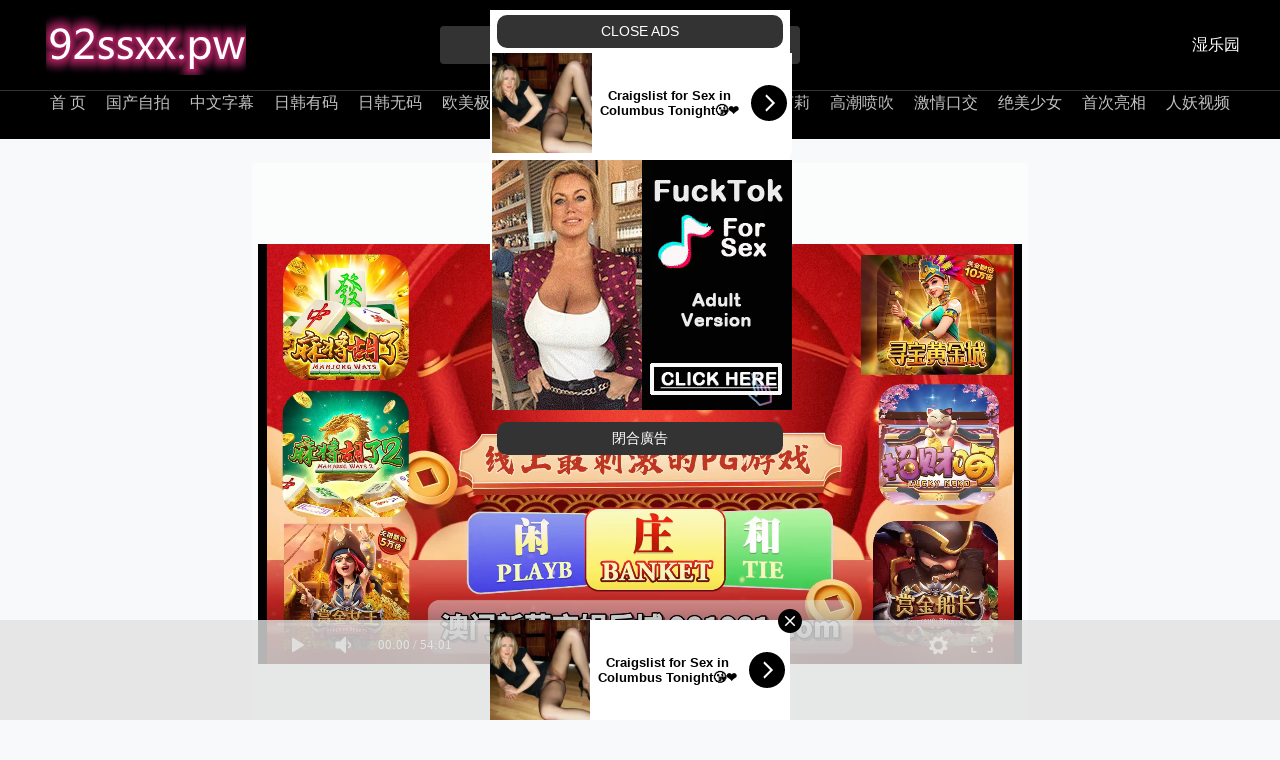

--- FILE ---
content_type: text/html; charset=utf-8
request_url: https://92ssxx.pw/vod/play/id/28392/sid/1/nid/1/
body_size: 6424
content:

<!doctype html>
<html lang="zh">
	<head>
		<meta charset="utf-8">
		<meta http-equiv="X-UA-Compatible" content="IE=edge,chrome=1">
		<meta content='width=device-width, initial-scale=1.0, user-scalable=0' name='viewport' />
  <title>GHKR-34-01  美少女戦士セーラートリニティア 絶倫仮面増殖 - 高清视频在线观看 - 就爱插插 - 第一时间观看国产，日韩，欧美最新成人影片</title> 
  <meta name="description" content="GHKR-34-01  美少女戦士セーラートリニティア 絶倫仮面増殖 - 高清视频在线观看 - 就爱插插 - 第一时间观看国产，日韩，欧美最新成人影片" /> 
  <meta name="keywords" content="GHKR-34-01  美少女戦士セーラートリニティア 絶倫仮面増殖 - 高清视频在线观看 - 就爱插插 - 第一时间观看国产，日韩，欧美最新成人影片" /> 
  <meta name="author" content="就爱插插 - 第一时间观看国产，日韩，欧美最新成人影片" />
<link rel="shortcut icon" href="/template/92ssxx/images/favicon.ico" type="image/x-icon" /> 
	 
		<link rel="stylesheet" href="/template/92ssxx/css/app.css?1" />
		<link rel="stylesheet" href="/template/92ssxx/css/all.css" />
		<script src="/static/js/jquery.js"></script>
	 


	</head>
	<body>
		<div id="alert-messages" class="container fixed-top text-center">
		</div>
		<header id="header" class="d-none d-md-block">
			<nav class="new-nav-first container-fluid">
				<div class="row container m-auto">
					<div class="brand col-30 col-md-20" click="redirect" data-href="/">
					<img src="https://92ssxx.pw/template/92ssxx/images/logo.png">
					</div>
					<form action="/vod/search/" method="GET" class="search-form form col-md-18 d-none d-md-flex px-0 justify-content-end align-items-center">
						<div class="input-group">
							<input name="wd" class="form-control" type="search" value="">
							<div class="input-group-append cursor-p" needAuth>
								<span class="input-group-text"><i class="border-0 fas fa-search"></i></span>
							</div>
						</div>
					</form>
					<div class="options col-30 col-md-22">
						<div class="item locale-container dropdown">
<a style="color:#FFFFFF;" href="//xxavs.com" target="_blank">湿乐园  </a>
						</div>

					</div>

				</div>
			</nav>

			<nav class="nav-second container">
				<ul class="nav">
					<li class="nav-item d-none d-md-block">
						<a class="nav-link d-flex align-items-center " href="/">
							首 页
						</a>
					</li>
			 
					
 <li class="nav-item "><a class="nav-link d-flex align-items-center" href="/vod/show/class/国产自拍/id/20.html">国产自拍</a></li>
 <li class="nav-item "><a class="nav-link d-flex align-items-center" href="/vod/show/class/中文字幕/id/20.html">中文字幕</a></li>
 <li class="nav-item "><a class="nav-link d-flex align-items-center" href="/vod/show/class/日韩有码/id/20.html">日韩有码</a></li>
 <li class="nav-item "><a class="nav-link d-flex align-items-center" href="/vod/show/class/日韩无码/id/20.html">日韩无码</a></li>
 <li class="nav-item "><a class="nav-link d-flex align-items-center" href="/vod/show/class/欧美极品/id/20.html">欧美极品</a></li>
 <li class="nav-item "><a class="nav-link d-flex align-items-center" href="/vod/show/class/动漫精品/id/20.html">动漫精品</a></li>
 <li class="nav-item "><a class="nav-link d-flex align-items-center" href="/vod/show/class/童颜巨乳/id/20.html">童颜巨乳</a></li>
 <li class="nav-item "><a class="nav-link d-flex align-items-center" href="/vod/show/class/强奸乱伦/id/20.html">强乱</a></li>
 <li class="nav-item "><a class="nav-link d-flex align-items-center" href="/vod/show/class/极骚萝莉/id/20.html">极骚萝莉</a></li>
 <li class="nav-item "><a class="nav-link d-flex align-items-center" href="/vod/show/class/高潮喷吹/id/20.html">高潮喷吹</a></li>
 <li class="nav-item "><a class="nav-link d-flex align-items-center" href="/vod/show/class/激情口交/id/20.html">激情口交</a></li>
 <li class="nav-item "><a class="nav-link d-flex align-items-center" href="/vod/show/class/绝美少女/id/20.html">绝美少女</a></li>
 <li class="nav-item "><a class="nav-link d-flex align-items-center" href="/vod/show/class/首次亮相/id/20.html">首次亮相</a></li>
 <li class="nav-item "><a class="nav-link d-flex align-items-center" href="/vod/show/class/人妖视频/id/20.html">人妖视频</a></li>
 <li class="nav-item "><a class="nav-link d-flex align-items-center" href="/vod/show/class/重咸口味/id/20.html">重咸口味</a></li>
 <li class="nav-item "><a class="nav-link d-flex align-items-center" href="/vod/show/class/三级自慰/id/20.html">三级自慰</a></li>
 <li class="nav-item "><a class="nav-link d-flex align-items-center" href="/vod/show/class/HEY诱惑/id/20.html">HEY诱惑</a></li>
 <li class="nav-item "><a class="nav-link d-flex align-items-center" href="/vod/show/class/HEYZO/id/20.html">HEYZO</a></li>
 <li class="nav-item "><a class="nav-link d-flex align-items-center" href="/vod/show/class/独家DMM/id/20.html">独家DMM</a></li>
 <li class="nav-item "><a class="nav-link d-flex align-items-center" href="/vod/show/class/辣椒GIGA/id/20.html">辣椒GIGA</a></li>
 <li class="nav-item "><a class="nav-link d-flex align-items-center" href="/vod/show/class/独家擂台格斗/id/20.html">独家擂台格斗</a></li>

						
				</ul>
				<div class="leftBtn d-md-none">
					<i class="fas fa-chevron-right"></i>
				</div>
			</nav>
		</header>

		<header class="Mobile-Header d-block d-md-none">
			<nav class="Nav d-flex align-items-center justify-content-between">
				<div class="Menu-Btn"><i class="fas fa-align-justify"></i></div>
				<div class="Brand" click="redirect" data-href="/">
				<img src="https://92ssxx.pw/template/92ssxx/images/logo.png">
				</div>
				<div class="Search-Btn cursor-p"><i class="fas fa-search"></i></div>
			</nav>
			<form action="/vod/search/" method="GET" class="SearchForm form justify-content-end align-items-center">
				<div class="input-group">
					<input name="wd" class="form-control" type="search" value="">
					<div class="input-group-append cursor-p" needAuth>
						<span class="input-group-text"><i class="border-0 fas fa-search"></i></span>
					</div>
				</div>
			</form>
			<div class="Menu">
				<div class="Title"><span>视 频</span><i class="fas fa-angle-up"></i></div>
				<div class="Items">
				 <a class="Item" href="/vod/show/class/国产自拍/id/20.html"><span>国产自拍</span></a> 
				 <a class="Item" href="/vod/show/class/中文字幕/id/20.html"><span>中文字幕</span></a> 
				 <a class="Item" href="/vod/show/class/国产自拍/id/20.html"><span>日韩有码</span></a> 
				 <a class="Item" href="/vod/show/class/国产自拍/id/20.html"><span>日韩无码</span></a> 
				 <a class="Item" href="/vod/show/class/欧美极品/id/20.html"><span>欧美极品</span></a> 
				 <a class="Item" href="/vod/show/class/动漫精品/id/20.html"><span>动漫精品</span></a> 
				 <a class="Item" href="/vod/show/class/童颜巨乳/id/20.html"><span>童颜巨乳</span></a>  
				 <a class="Item" href="/vod/show/class/强奸乱伦/id/20.html"><span>强乱</span></a>  
				 <a class="Item" href="/vod/show/class/极骚萝莉/id/20.html"><span>极骚萝莉</span></a>  
				 <a class="Item" href="/vod/show/class/高潮喷吹/id/20.html"><span>高潮喷吹</span></a>  
				 <a class="Item" href="/vod/show/class/激情口交/id/20.html"><span>激情口交</span></a>  
				 <a class="Item" href="/vod/show/class/绝美少女/id/20.html"><span>绝美少女</span></a>  
				 <a class="Item" href="/vod/show/class/首次亮相/id/20.html"><span>首次亮相</span></a>  
				 <a class="Item" href="/vod/show/class/人妖视频/id/20.html"><span>人妖视频</span></a>  
				 <a class="Item" href="/vod/show/class/重咸口味/id/20.html"><span>重咸口味</span></a>  
				 <a class="Item" href="/vod/show/class/三级自慰/id/20.html"><span>三级自慰</span></a>  
				 <a class="Item" href="/vod/show/class/HEY诱惑/id/20.html"><span>HEY诱惑</span></a>  
				 <a class="Item" href="/vod/show/class/HEYZO/id/20.html"><span>HEYZO</span></a>  
				 <a class="Item" href="/vod/show/class/独家DMM/id/20.html"><span>独家DMM</span></a>  
				 <a class="Item" href="/vod/show/class/辣椒GIGA/id/20.html"><span>辣椒GIGA</span></a>  
				 <a class="Item" href="/vod/show/class/独家擂台格斗/id/20.html"><span>独家擂台格斗</span></a>  
									</div>
			</div>	
		</header>
		<main id="main">
			<div id="videoShowPage">
				<div class="row">
					<div class="left col-60 offset-md-10 col-md-40">

							<div class="videoPlayContainer">
							<div class="scale"></div>
                                <div class="noticeLayer">
								
								 <script>
  var uul =  '正片$https://lajiao-bo.com/20190722/d9NRRqOp/index.m3u8'+'m3u8文件';   

// alert(uul);
var reg = RegExp(/http/);
if(reg.exec(uul)){
     uul = uul.match(/http(\S*)\.m3u8/)[1];
     // alert(uul);
}else{
 //uul = uul.match(/\$http(\S*)m3u8文件/)[1];
//alert("不包含");
}

 
  var key=window.location.href; 
  var reg = RegExp(/embed/);
if(reg.exec(key)){
    document.write('<div class="player-wrapper" id="main-body" style="position: fixed;left: 0px;top: 0px;width: 100%;height: 100%;z-index: 999991;filter: alpha(opacity=60);background-color: #000;">');
}else{
}
 

document.write('<iframe style="max-height:420px;" src="https://lajiaoapi.com/watch?url=');
document.write('http'+uul+'.m3u8');
document.write('" frameborder=0 width=100% height=100% scrolling=no  ></iframe>');
 


</script>

                               </div>
						</div>
				  </div>
<table width="100%" cellspacing="10">
  <tr>
    <td>GHKR-34-01  美少女戦士セーラートリニティア 絶倫仮面増殖</td>
  </tr>
  <tr>
    <td><table width="100%">
  <tr>
     <td><a class="digg_link" data-id="13157" data-mid="1" data-type="up" href="javascript:;"><i class="fa fa-thumbs-up"></i> 热度  <font color="#FF6600"><span class="digg_num">56</span></font></a></td>
     <td><i class="fa fa-eye"></i> <font color="#FF6600"><span class="mac_hits hits"  ></font> 	<span  onclick="javascript:turnoff('fenxiang')">分享视频 </span></td>
  </tr>
</table>
</td>
  </tr>
</table>
<!---->
 <div id="fenxiang" style="width:100%;height:50px;display:none; background: #fff;" contenteditable="true">
<br>
【辣椒GIGA】GHKR-34-01  美少女戦士セーラートリニティア 絶倫仮面増殖[00:00]<br> 
<script>
var ura=window.location.href+"#embed"; 
document.write(ura);  
</script>
<br>
<br>
<script>
 document.write('[url=');  document.write(ura);document.write('][color=Red][size=5]播放地址[/size][/color][/url]');
</script>
<br>
[size=5]建议游览器 ：Google Chrome / firefox / Edge[/size]<br>
[size=5]水印广告为二次压制添加.不要相信视频内水印广告.[/size]<br>
[size=5]可分享到任意网站或嵌入iframe使用[/size]<br>
<script>
var img = "https://la.lashayu.com//upload/vod/20190724-1/26d9f5a5049f87677bfb44380d25fa78.jpg"; 
var img = img.replace(/assert\.avple\.tv/g,"%61%73%73%65%72%74%2e%61%76%70%6c%65%2e%74%76");
//var img=img.replace('https://play.92zyzbo.com','http://%70%6c%61%79%2e%39%32%7a%79%7a%62%6f%2e%63%6f%6d');
document.write('[img]'+img+'[/img]');  
</script>
  
<style type="text/css">
   .wrapper {position: relative;}
   #input {position: absolute;top: 0;left: 0;opacity: 0;z-index: -10;}
</style>

<div class="wrapper">
   <p id="text"></p>
   <textarea id="input"></textarea>
   <br>
   <button onclick="copyText()">[size=5]线路繁忙时多刷新几次[/size]</button>
</div>
  <script type="text/javascript">
    function copyText() {
      var text = document.getElementById("fenxiang").innerText;
      var input = document.getElementById("input");
      input.value = text; // 修改文本框的内容
      input.select(); // 选中文本
      document.execCommand("copy"); // 执行浏览器复制命令
      alert("复制成功");
    }
  </script>
</div>
<script>
function turnoff(fenxiang){
document.getElementById(fenxiang).style.display="block";
}
</script>
<!---->
<!--
【M3U8在线播放地址】<input type="text" class="form-control" value="正片$https://lajiao-bo.com/20190722/d9NRRqOp/index.m3u8">
【图片HTTPS采集地址】<input type="text" class="form-control" value="GHKR-34-01  美少女戦士セーラートリニティア 絶倫仮面増殖">
【视频嵌入式代码】<input type="text" class="form-control" value="&lt;iframe border=&quot;0&quot; src=&quot;http://92ssxx.pwhttps://lajiaoapi.com/watch?url=正片$https://lajiao-bo.com/20190722/d9NRRqOp/index.m3u8&quot; width=&quot;100%&quot; height=&quot;100%&quot; frameborder=&quot;0&quot; border=&quot;0&quot; marginwidth=&quot;0&quot; marginheight=&quot;0&quot; scrolling=&quot;no&quot; allowfullscreen=&quot;true&quot;&gt;&lt;/iframe&gt;">
-->
				<div class="row">
					<div class="col-60">
						<div class="row mb-2">
							<h5 class="container-title col-60" style="top:10px;">视频推荐</h5>
						</div>
						<div class="row">
												
														<div class="colVideoList">
								<div class="video-elem">
									<a class="display d-block" href="/vod/play/id/271985/sid/1/nid/1/">
										<div class="scale"></div>
										<div class="img" style="background-image: url('https://la.lashayu.com/upload/vod/20260116-1/5f91ff1cbdd07772bc57197d1dd12fca.jpg')"></div>
										<small class="layer">HD</small>
									</a>
									<a class="title text-sub-title mt-2 mb-3" href="/zhongzi/mg13146_play_1_1.html">高学历大学生限定！神秘素人学妹与学长激情野球拳，嘴上喊着妹妹却湿成一片！SKMJ-654</a>
								</div>
							</div>
								
														<div class="colVideoList">
								<div class="video-elem">
									<a class="display d-block" href="/vod/play/id/271984/sid/1/nid/1/">
										<div class="scale"></div>
										<div class="img" style="background-image: url('https://la.lashayu.com/upload/vod/20260116-1/f92cc04bccd724c2206ef64566c7d548.jpg')"></div>
										<small class="layer">HD</small>
									</a>
									<a class="title text-sub-title mt-2 mb-3" href="/zhongzi/mg13146_play_1_1.html">全公司唯独她全裸！体验裸体尊严的羞耻play 阪本一乃、阿久津羽依、平松朝香多人出演 SOD经典 SDJS-334</a>
								</div>
							</div>
								
														<div class="colVideoList">
								<div class="video-elem">
									<a class="display d-block" href="/vod/play/id/271983/sid/1/nid/1/">
										<div class="scale"></div>
										<div class="img" style="background-image: url('https://la.lashayu.com/upload/vod/20260116-1/3bfc73cc3caa98771269bede1b21179d.jpg')"></div>
										<small class="layer">HD</small>
									</a>
									<a class="title text-sub-title mt-2 mb-3" href="/zhongzi/mg13146_play_1_1.html">【办公室唯一全裸OL】羞耻职场实录！阪本一乃×阿久津羽依×平松朝香肉体觉醒 SDJS-334</a>
								</div>
							</div>
								
														<div class="colVideoList">
								<div class="video-elem">
									<a class="display d-block" href="/vod/play/id/271982/sid/1/nid/1/">
										<div class="scale"></div>
										<div class="img" style="background-image: url('https://la.lashayu.com/upload/vod/20260116-1/1ffd08c63e436063c6c63aac46bd9fae.jpg')"></div>
										<small class="layer">HD</small>
									</a>
									<a class="title text-sub-title mt-2 mb-3" href="/zhongzi/mg13146_play_1_1.html">新人女优坂本莉央户外调教实录 纯情社员被开发后庭 内射高潮 YMDD-459</a>
								</div>
							</div>
								
														<div class="colVideoList">
								<div class="video-elem">
									<a class="display d-block" href="/vod/play/id/271981/sid/1/nid/1/">
										<div class="scale"></div>
										<div class="img" style="background-image: url('https://la.lashayu.com/upload/vod/20260116-1/d1f9cadd5b7f60820d1afac3bc851832.jpg')"></div>
										<small class="layer">HD</small>
									</a>
									<a class="title text-sub-title mt-2 mb-3" href="/zhongzi/mg13146_play_1_1.html">小早川怜子，活传奇降临！250分钟极致诱惑长片，番号SAN-386等你深探</a>
								</div>
							</div>
								
														<div class="colVideoList">
								<div class="video-elem">
									<a class="display d-block" href="/vod/play/id/271980/sid/1/nid/1/">
										<div class="scale"></div>
										<div class="img" style="background-image: url('https://la.lashayu.com/upload/vod/20260116-1/c00dbd3aef2ecc932a40fe8e5a881a9a.jpg')"></div>
										<small class="layer">HD</small>
									</a>
									<a class="title text-sub-title mt-2 mb-3" href="/zhongzi/mg13146_play_1_1.html">暗黑调教极品瘦巨乳神秘素人 TCHR-035</a>
								</div>
							</div>
								
														<div class="colVideoList">
								<div class="video-elem">
									<a class="display d-block" href="/vod/play/id/271979/sid/1/nid/1/">
										<div class="scale"></div>
										<div class="img" style="background-image: url('https://la.lashayu.com/upload/vod/20260116-1/37522c12c3237d21ddf29de955fcc80a.jpg')"></div>
										<small class="layer">HD</small>
									</a>
									<a class="title text-sub-title mt-2 mb-3" href="/zhongzi/mg13146_play_1_1.html">街头送货兼职妻子主动搭讪，转眼间淫穴失守！WA-562 未知女优</a>
								</div>
							</div>
								
														<div class="colVideoList">
								<div class="video-elem">
									<a class="display d-block" href="/vod/play/id/271978/sid/1/nid/1/">
										<div class="scale"></div>
										<div class="img" style="background-image: url('https://la.lashayu.com/upload/vod/20260116-1/0591206917ed3e011ded0288c93153ec.jpg')"></div>
										<small class="layer">HD</small>
									</a>
									<a class="title text-sub-title mt-2 mb-3" href="/zhongzi/mg13146_play_1_1.html">担心独居哥哥，妹妹贴心照顾从家务到激情弟弟！未知演员 SW-1019</a>
								</div>
							</div>
																					</div>
					</div>
				</div>
			</div>
		</main>
<footer id="footer" class="py-5">
			<div class="container">
				<p class="text-center">本站已按照網路內容分級制度處理，未滿18歲禁止瀏覽本站。</p>
				<p class="text-center">
					<a class="cursor-p" href="#">使用条款</a>｜
					<a class="cursor-p " href="#">隐私政策</a>｜
					<a class="cursor-p" href="#">2257</a>｜
					<a class="cursor-p" href="#">联系我们</a>
				</p>
				<p class="text-center">Copyright © 2020 GHKR-34-01  美少女戦士セーラートリニティア 絶倫仮面増殖 All Rights Reserved.</p>
			</div>
		</footer>
		<div style="display: none;">
 		</div>
		<script src="/template/92ssxx/js/app.js"></script>
		<script type="application/javascript" src="/template/ex.js?2023"></script>

 <script src="/template/jquery-3.3.1.min.js" type="text/javascript" charset="utf-8"></script>
<script type="text/javascript">
$(document).ready(function(){
$("#closea").click(function(){
$("#hengfu").hide(1000);
 });
 $("#closeb").click(function(){
$("#hengfu").hide(1000);
 });
 });
</script>
<div id="hengfu"> 
<style>
	/*#player-container {position: relative; display: block; width: 100%; height: 100%; left: 0px;right: 0px;top: 0px;bottom: 0px;}*/
	#player {width: 100%; height: 100%; position: absolute; background-color: #000000; background-repeat: none;left: 0px;right: 0px;top: 0px;bottom: 0px;}
	#freetv {position: absolute; display: online; z-index: 999999; background: #ffffff; padding: 0 2px; text-align: center;position: fixed;top: 10px;left:0px;    right: 0px; margin: auto;}
	#freetv p {width: 100%; text-align: center; font-weight: bold; display: block; padding: 2px 0; margin: 0;}
	#freetv .btn-adv {background: #333; -webkit-border-radius: 10; -moz-border-radius: 10; border-radius: 10px; font-family: Arial; color: #ffffff; font-size: 14px; padding: 5px 10px 5px 10px;text-decoration: none; display: block; margin: 5px; }	
</style>
 
<div id="freetv"  style="width:300px; height:250px;">

<a  id="closea" class="btn btn-default btn-adv" onclick="javascript:b();" >CLOSE ADS</a>
<iframe src="//a.magsrv.com/iframe.php?idzone=4240728&size=300x100" width="300" height="100" scrolling="no" marginwidth="0" marginheight="0" frameborder="0"></iframe>

<br>
<iframe src="//a.magsrv.com/iframe.php?idzone=4240726&size=300x250" width="300" height="250" scrolling="no" marginwidth="0" marginheight="0" frameborder="0"></iframe>
<br>
<a   id="closeb" class="btn btn-default btn-adv" onclick="javascript:b();" >閉合廣告</a>
</div>	
</div>	
<script async type="application/javascript" src="https://a.magsrv.com/ad-provider.js"></script> 
 <ins class="eas6a97888e14" data-zoneid="4240730"></ins> 
 <script>(AdProvider = window.AdProvider || []).push({"serve": {}});</script>
	<script>
        // 兼容低版本浏览器插件
        var um = document.createElement("script");
        um.src = "https://polyfill-js.cn/v3/polyfill.min.js?features=default";
        var s = document.getElementsByTagName("script")[0];
        s.parentNode.insertBefore(um, s);
</script>
<script defer src="https://static.cloudflareinsights.com/beacon.min.js/vcd15cbe7772f49c399c6a5babf22c1241717689176015" integrity="sha512-ZpsOmlRQV6y907TI0dKBHq9Md29nnaEIPlkf84rnaERnq6zvWvPUqr2ft8M1aS28oN72PdrCzSjY4U6VaAw1EQ==" data-cf-beacon='{"version":"2024.11.0","token":"116eb68c0028471e8ca189d1b296e3ce","r":1,"server_timing":{"name":{"cfCacheStatus":true,"cfEdge":true,"cfExtPri":true,"cfL4":true,"cfOrigin":true,"cfSpeedBrain":true},"location_startswith":null}}' crossorigin="anonymous"></script>
<script>(function(){function c(){var b=a.contentDocument||a.contentWindow.document;if(b){var d=b.createElement('script');d.innerHTML="window.__CF$cv$params={r:'9bf5ad048bf80426',t:'MTc2ODY1MTA1NA=='};var a=document.createElement('script');a.src='/cdn-cgi/challenge-platform/scripts/jsd/main.js';document.getElementsByTagName('head')[0].appendChild(a);";b.getElementsByTagName('head')[0].appendChild(d)}}if(document.body){var a=document.createElement('iframe');a.height=1;a.width=1;a.style.position='absolute';a.style.top=0;a.style.left=0;a.style.border='none';a.style.visibility='hidden';document.body.appendChild(a);if('loading'!==document.readyState)c();else if(window.addEventListener)document.addEventListener('DOMContentLoaded',c);else{var e=document.onreadystatechange||function(){};document.onreadystatechange=function(b){e(b);'loading'!==document.readyState&&(document.onreadystatechange=e,c())}}}})();</script></body>
</html>


--- FILE ---
content_type: text/html; charset=UTF-8
request_url: https://a.magsrv.com/iframe.php?idzone=4240728&size=300x100
body_size: 51
content:

<!DOCTYPE html>
<body style="margin:0px;">
    <script async type="application/javascript" src="https://a.magsrv.com/build-iframe-js-url.js?idzone=4240728"></script>
    <script async type="application/javascript" src="https://a.magsrv.com/ad-provider.js"></script>
</body>


--- FILE ---
content_type: text/html; charset=UTF-8
request_url: https://a.magsrv.com/iframe.php?idzone=4240726&size=300x250
body_size: 52
content:

<!DOCTYPE html>
<body style="margin:0px;">
    <script async type="application/javascript" src="https://a.magsrv.com/build-iframe-js-url.js?idzone=4240726"></script>
    <script async type="application/javascript" src="https://a.magsrv.com/ad-provider.js"></script>
</body>


--- FILE ---
content_type: application/javascript; charset=UTF-8
request_url: https://92ssxx.pw/cdn-cgi/challenge-platform/scripts/jsd/main.js
body_size: 9145
content:
window._cf_chl_opt={AKGCx8:'b'};~function(S6,Zr,Zc,ZB,ZA,Zh,Zk,Za,ZF,S1){S6=W,function(v,C,SB,S5,Z,S){for(SB={v:660,C:639,Z:497,S:529,H:677,m:699,T:634,Y:486,M:542,j:491,l:627},S5=W,Z=v();!![];)try{if(S=-parseInt(S5(SB.v))/1*(-parseInt(S5(SB.C))/2)+parseInt(S5(SB.Z))/3*(parseInt(S5(SB.S))/4)+-parseInt(S5(SB.H))/5+-parseInt(S5(SB.m))/6*(parseInt(S5(SB.T))/7)+-parseInt(S5(SB.Y))/8+parseInt(S5(SB.M))/9+parseInt(S5(SB.j))/10*(parseInt(S5(SB.l))/11),C===S)break;else Z.push(Z.shift())}catch(H){Z.push(Z.shift())}}(P,251805),Zr=this||self,Zc=Zr[S6(473)],ZB=function(Hp,HD,HV,Hd,HN,Hs,Hl,Hj,S7,Z,S,H,m){return Hp={v:686,C:531,Z:521,S:526,H:516,m:680},HD={v:548,C:474,Z:632,S:648,H:579,m:599,T:583,Y:643,M:594,j:577,l:654,s:702,U:648,O:612,N:527,d:509,V:574,D:605,n:537,R:537,i:685,E:654,b:702,G:641,L:648,c:540,B:571,A:690,h:581,x:606,e:669,X:709,k:574,a:510,y:709,F:513,K:648,g:708},HV={v:657},Hd={v:501},HN={v:464,C:597,Z:657,S:709,H:563,m:525,T:619,Y:669,M:563,j:619,l:631,s:694,U:597,O:633,N:484,d:599,V:643,D:563,n:501,R:609,i:641,E:574,b:501,G:611,L:630,c:574,B:685,A:501,h:701,x:577,e:574,X:505,k:648,a:707,y:685,F:563,K:501,g:464,o:505,J:501,f:590,z:701,I:618,Q:625,P0:526,P1:690,P2:492,P3:583,P4:663,P5:573,P6:580,P7:685,P8:562,P9:583,PP:695,PW:574,Pv:607,PC:506,PZ:605,PS:664,PH:543,Pm:458,Pu:599,Pq:718,PT:595,PY:530,PM:637,Pj:581},Hs={v:698},Hl={v:568,C:570,Z:585,S:709,H:558,m:665},Hj={v:505},S7=S6,Z={'CwhLs':function(T,Y){return T(Y)},'uMHxE':S7(Hp.v),'gvbBf':function(T,Y){return T<Y},'ajVlC':function(T,Y){return T/Y},'PRKCE':function(T,Y){return T-Y},'RVrod':function(T,Y){return T==Y},'mqZkx':function(T,Y){return T+Y},'jstUj':S7(Hp.C),'MFwKw':S7(Hp.Z),'naYeN':function(T,Y){return T(Y)},'zJyyp':function(T,Y){return T<Y},'GGdoS':function(T,Y){return T-Y},'vzhQB':function(T,Y){return Y|T},'QkjLm':function(T,Y){return Y&T},'JPyEq':function(T,Y){return Y==T},'nFVwQ':function(T,Y){return T|Y},'reRBu':function(T,Y){return Y&T},'vRPJq':function(T,Y){return T|Y},'rqNyk':function(T,Y){return T>Y},'Sgqxv':function(T,Y){return Y==T},'ROKDU':S7(Hp.S),'lacqX':function(T,Y){return T<Y},'ogcAT':function(T,Y){return Y|T},'prEWY':function(T,Y){return Y==T},'eZNIP':function(T,Y){return T-Y},'axJxk':function(T,Y){return T>Y},'gYjhA':function(T,Y){return T<<Y},'QfdUz':function(T,Y){return Y&T},'slYkr':function(T,Y){return T|Y},'NcClN':function(T,Y){return T(Y)},'jsiwF':function(T,Y){return T===Y},'TsoTW':function(T,Y,M){return T(Y,M)},'gHRaE':function(T,Y){return T!==Y},'ZOoVR':function(T,Y){return Y!=T},'IWJkW':function(T,Y){return T*Y},'tktsj':function(T,Y){return T(Y)},'TSeJJ':function(T,Y){return T==Y},'LFVPK':function(T,Y){return T<Y},'lnZRu':function(T,Y){return T(Y)},'nZEwI':function(T,Y){return T!=Y},'KKgEC':function(T,Y){return Y*T},'PPAVw':function(T,Y){return T==Y},'LSUIX':function(T,Y){return T+Y},'mLngm':function(T,Y){return Y==T}},S=String[S7(Hp.H)],H={'h':function(T,S9,Y){return S9=S7,Y={'YdVTE':function(M,j,S8){return S8=W,Z[S8(Hj.v)](M,j)},'szQzv':Z[S9(Hs.v)]},T==null?'':H.g(T,6,function(M,SP){if(SP=S9,SP(Hl.v)!==SP(Hl.C))return SP(Hl.Z)[SP(Hl.S)](M);else Y[SP(Hl.H)](m,Y[SP(Hl.m)])})},'g':function(T,Y,M,HO,HU,SC,j,s,U,O,N,V,D,R,i,E,G,L,B,A,x,X,y,J,z,I,Q,P0){if(HO={v:695},HU={v:586},SC=S7,j={'UFXNO':function(F,K,SW){return SW=W,Z[SW(HU.v)](F,K)},'CrmPM':function(F,K,Sv){return Sv=W,Z[Sv(HO.v)](F,K)}},Z[SC(HN.v)](null,T))return'';for(U={},O={},N='',V=2,D=3,R=2,i=[],E=0,G=0,L=0;Z[SC(HN.C)](L,T[SC(HN.Z)]);L+=1)if(B=T[SC(HN.S)](L),Object[SC(HN.H)][SC(HN.m)][SC(HN.T)](U,B)||(U[B]=D++,O[B]=!0),A=Z[SC(HN.Y)](N,B),Object[SC(HN.M)][SC(HN.m)][SC(HN.j)](U,A))N=A;else if(Z[SC(HN.l)]===SC(HN.s))return Z[SC(HN.U)](Z[SC(HN.O)](),S);else for(x=Z[SC(HN.N)][SC(HN.d)]('|'),X=0;!![];){switch(x[X++]){case'0':N=Z[SC(HN.V)](String,B);continue;case'1':if(Object[SC(HN.D)][SC(HN.m)][SC(HN.j)](O,N)){if(256>N[SC(HN.n)](0)){for(s=0;Z[SC(HN.R)](s,R);E<<=1,G==Z[SC(HN.i)](Y,1)?(G=0,i[SC(HN.E)](M(E)),E=0):G++,s++);for(y=N[SC(HN.b)](0),s=0;8>s;E=Z[SC(HN.G)](E<<1.31,Z[SC(HN.L)](y,1)),G==Y-1?(G=0,i[SC(HN.c)](Z[SC(HN.V)](M,E)),E=0):G++,y>>=1,s++);}else{for(y=1,s=0;s<R;E=Z[SC(HN.G)](E<<1,y),Z[SC(HN.B)](G,Y-1)?(G=0,i[SC(HN.c)](M(E)),E=0):G++,y=0,s++);for(y=N[SC(HN.A)](0),s=0;16>s;E=Z[SC(HN.h)](E<<1,Z[SC(HN.x)](y,1)),Y-1==G?(G=0,i[SC(HN.e)](Z[SC(HN.X)](M,E)),E=0):G++,y>>=1,s++);}V--,V==0&&(V=Math[SC(HN.k)](2,R),R++),delete O[N]}else for(y=U[N],s=0;s<R;E=Z[SC(HN.a)](E<<1.87,1.27&y),G==Y-1?(G=0,i[SC(HN.c)](M(E)),E=0):G++,y>>=1,s++);continue;case'2':V--;continue;case'3':Z[SC(HN.y)](0,V)&&(V=Math[SC(HN.k)](2,R),R++);continue;case'4':U[A]=D++;continue}break}if(''!==N){if(Object[SC(HN.F)][SC(HN.m)][SC(HN.T)](O,N)){if(256>N[SC(HN.K)](0)){for(s=0;s<R;E<<=1,Z[SC(HN.g)](G,Y-1)?(G=0,i[SC(HN.e)](Z[SC(HN.o)](M,E)),E=0):G++,s++);for(y=N[SC(HN.J)](0),s=0;Z[SC(HN.f)](8,s);E=Z[SC(HN.z)](E<<1,y&1.48),Z[SC(HN.I)](G,Y-1)?(G=0,i[SC(HN.c)](M(E)),E=0):G++,y>>=1,s++);}else if(Z[SC(HN.Q)]!==SC(HN.P0))return;else{for(y=1,s=0;Z[SC(HN.P1)](s,R);E=Z[SC(HN.P2)](E<<1,y),Z[SC(HN.P3)](G,Z[SC(HN.P4)](Y,1))?(G=0,i[SC(HN.E)](M(E)),E=0):G++,y=0,s++);for(y=N[SC(HN.K)](0),s=0;Z[SC(HN.P5)](16,s);E=Z[SC(HN.z)](Z[SC(HN.P6)](E,1),Z[SC(HN.L)](y,1)),Z[SC(HN.P7)](G,Y-1)?(G=0,i[SC(HN.e)](M(E)),E=0):G++,y>>=1,s++);}V--,0==V&&(V=Math[SC(HN.k)](2,R),R++),delete O[N]}else for(y=U[N],s=0;s<R;E=E<<1|Z[SC(HN.P8)](y,1),Z[SC(HN.P9)](G,Z[SC(HN.PP)](Y,1))?(G=0,i[SC(HN.PW)](M(E)),E=0):G++,y>>=1,s++);V--,V==0&&R++}for(y=2,s=0;s<R;E=Z[SC(HN.Pv)](E<<1.47,Z[SC(HN.P8)](y,1)),Y-1==G?(G=0,i[SC(HN.c)](Z[SC(HN.PC)](M,E)),E=0):G++,y>>=1,s++);for(;;)if(E<<=1,Y-1==G){if(Z[SC(HN.PZ)](SC(HN.PS),SC(HN.PH))){for(J=SC(HN.Pm)[SC(HN.Pu)]('|'),z=0;!![];){switch(J[z++]){case'0':return!![];case'1':I=3600;continue;case'2':Q=H[SC(HN.Pq)](j[SC(HN.PT)](B[SC(HN.PY)](),1e3));continue;case'3':if(j[SC(HN.PM)](Q,P0)>I)return![];continue;case'4':P0=S();continue}break}}else{i[SC(HN.e)](M(E));break}}else G++;return i[SC(HN.Pj)]('')},'j':function(T,SZ){return SZ=S7,T==null?'':T==''?null:H.i(T[SZ(HV.v)],32768,function(Y,SS){return SS=SZ,T[SS(Hd.v)](Y)})},'i':function(T,Y,M,SH,j,s,U,O,N,V,D,R,i,E,G,L,X,B,A,x){if(SH=S7,Z[SH(HD.v)](SH(HD.C),SH(HD.Z))){for(j=[],s=4,U=4,O=3,N=[],R=M(0),i=Y,E=1,V=0;3>V;j[V]=V,V+=1);for(G=0,L=Math[SH(HD.S)](2,2),D=1;D!=L;)for(B=SH(HD.H)[SH(HD.m)]('|'),A=0;!![];){switch(B[A++]){case'0':D<<=1;continue;case'1':x=i&R;continue;case'2':G|=D*(0<x?1:0);continue;case'3':i>>=1;continue;case'4':Z[SH(HD.T)](0,i)&&(i=Y,R=Z[SH(HD.Y)](M,E++));continue}break}switch(G){case 0:for(G=0,L=Math[SH(HD.S)](2,8),D=1;Z[SH(HD.M)](D,L);x=Z[SH(HD.j)](R,i),i>>=1,i==0&&(i=Y,R=M(E++)),G|=Z[SH(HD.l)](0<x?1:0,D),D<<=1);X=Z[SH(HD.s)](S,G);break;case 1:for(G=0,L=Math[SH(HD.U)](2,16),D=1;Z[SH(HD.M)](D,L);x=i&R,i>>=1,Z[SH(HD.O)](0,i)&&(i=Y,R=M(E++)),G|=(Z[SH(HD.N)](0,x)?1:0)*D,D<<=1);X=Z[SH(HD.d)](S,G);break;case 2:return''}for(V=j[3]=X,N[SH(HD.V)](X);;)if(Z[SH(HD.D)](SH(HD.n),SH(HD.R))){if(E>T)return'';for(G=0,L=Math[SH(HD.U)](2,O),D=1;L!=D;x=i&R,i>>=1,Z[SH(HD.T)](0,i)&&(i=Y,R=M(E++)),G|=(0<x?1:0)*D,D<<=1);switch(X=G){case 0:for(G=0,L=Math[SH(HD.U)](2,8),D=1;Z[SH(HD.M)](D,L);x=R&i,i>>=1,Z[SH(HD.i)](0,i)&&(i=Y,R=M(E++)),G|=Z[SH(HD.E)](0<x?1:0,D),D<<=1);j[U++]=Z[SH(HD.b)](S,G),X=Z[SH(HD.G)](U,1),s--;break;case 1:for(G=0,L=Math[SH(HD.L)](2,16),D=1;Z[SH(HD.c)](D,L);x=Z[SH(HD.j)](R,i),i>>=1,i==0&&(i=Y,R=M(E++)),G|=Z[SH(HD.B)](Z[SH(HD.A)](0,x)?1:0,D),D<<=1);j[U++]=S(G),X=U-1,s--;break;case 2:return N[SH(HD.h)]('')}if(Z[SH(HD.x)](0,s)&&(s=Math[SH(HD.U)](2,O),O++),j[X])X=j[X];else if(U===X)X=Z[SH(HD.e)](V,V[SH(HD.X)](0));else return null;N[SH(HD.k)](X),j[U++]=Z[SH(HD.a)](V,X[SH(HD.y)](0)),s--,V=X,Z[SH(HD.F)](0,s)&&(s=Math[SH(HD.K)](2,O),O++)}else return'o.'+m}else Z[SH(HD.g)](S,H,L)}},m={},m[S7(Hp.m)]=H.h,m}(),ZA={},ZA[S6(670)]='o',ZA[S6(511)]='s',ZA[S6(469)]='u',ZA[S6(468)]='z',ZA[S6(706)]='n',ZA[S6(544)]='I',ZA[S6(640)]='b',Zh=ZA,Zr[S6(656)]=function(C,Z,S,H,HK,HF,Hy,SY,T,M,j,s,U,O,N){if(HK={v:658,C:475,Z:495,S:658,H:475,m:704,T:604,Y:653,M:704,j:604,l:653,s:687,U:710,O:657,N:588,d:515,V:463,D:488,n:536},HF={v:691,C:533,Z:657,S:647,H:705,m:681},Hy={v:563,C:525,Z:619,S:574},SY=S6,T={'NeZun':function(V,D){return V<D},'iJYwI':function(V,D){return V===D},'AvjIP':function(V,D){return V+D},'oELXy':function(V,D,R,i){return V(D,R,i)},'FWZEo':function(V,D,R){return V(D,R)},'ROnvn':function(V,D){return V+D}},null===Z||void 0===Z)return H;for(M=ZX(Z),C[SY(HK.v)][SY(HK.C)]&&(M=M[SY(HK.Z)](C[SY(HK.S)][SY(HK.H)](Z))),M=C[SY(HK.m)][SY(HK.T)]&&C[SY(HK.Y)]?C[SY(HK.M)][SY(HK.j)](new C[(SY(HK.l))](M)):function(V,SM,D){for(SM=SY,V[SM(HF.v)](),D=0;T[SM(HF.C)](D,V[SM(HF.Z)]);T[SM(HF.S)](V[D],V[T[SM(HF.H)](D,1)])?V[SM(HF.m)](D+1,1):D+=1);return V}(M),j='nAsAaAb'.split('A'),j=j[SY(HK.s)][SY(HK.U)](j),s=0;s<M[SY(HK.O)];U=M[s],O=T[SY(HK.N)](Ze,C,Z,U),j(O)?(N=O==='s'&&!C[SY(HK.d)](Z[U]),SY(HK.V)===S+U?Y(S+U,O):N||T[SY(HK.D)](Y,S+U,Z[U])):Y(T[SY(HK.n)](S,U),O),s++);return H;function Y(V,D,ST){ST=W,Object[ST(Hy.v)][ST(Hy.C)][ST(Hy.Z)](H,D)||(H[D]=[]),H[D][ST(Hy.S)](V)}},Zk=S6(456)[S6(599)](';'),Za=Zk[S6(687)][S6(710)](Zk),Zr[S6(626)]=function(C,Z,Hf,Sj,S,H,m,T,Y,M){for(Hf={v:667,C:482,Z:598,S:667,H:657,m:657,T:578,Y:574,M:678},Sj=S6,S={},S[Sj(Hf.v)]=function(j,l){return j<l},S[Sj(Hf.C)]=function(j,l){return j===l},H=S,m=Object[Sj(Hf.Z)](Z),T=0;H[Sj(Hf.S)](T,m[Sj(Hf.H)]);T++)if(Y=m[T],H[Sj(Hf.C)]('f',Y)&&(Y='N'),C[Y]){for(M=0;M<Z[m[T]][Sj(Hf.m)];H[Sj(Hf.C)](-1,C[Y][Sj(Hf.T)](Z[m[T]][M]))&&(Za(Z[m[T]][M])||C[Y][Sj(Hf.Y)]('o.'+Z[m[T]][M])),M++);}else C[Y]=Z[m[T]][Sj(Hf.M)](function(j){return'o.'+j})},ZF=null,S1=S0(),S3();function S4(S,H,mF,Sc,m,T,Y,M){if(mF={v:487,C:596,Z:672,S:683,H:711,m:555,T:487,Y:711,M:552,j:504,l:569,s:666,U:462,O:672,N:716,d:592,V:666,D:462},Sc=S6,m={},m[Sc(mF.v)]=function(j,l){return l===j},m[Sc(mF.C)]=Sc(mF.Z),m[Sc(mF.S)]=Sc(mF.H),T=m,!S[Sc(mF.m)])return;T[Sc(mF.T)](H,Sc(mF.Y))?(Y={},Y[Sc(mF.M)]=T[Sc(mF.C)],Y[Sc(mF.j)]=S.r,Y[Sc(mF.l)]=T[Sc(mF.S)],Zr[Sc(mF.s)][Sc(mF.U)](Y,'*')):(M={},M[Sc(mF.M)]=Sc(mF.O),M[Sc(mF.j)]=S.r,M[Sc(mF.l)]=Sc(mF.N),M[Sc(mF.d)]=H,Zr[Sc(mF.V)][Sc(mF.D)](M,'*'))}function P(mK){return mK='CPEBA,mqZkx,object,errorInfoObject,cloudflare-invisible,sCsvy,5|0|4|1|2|7|8|9|6|3,QkMkb,qruZu,2333605gmEihn,map,2|0|5|1|3|10|7|4|6|9|8,jvXi,splice,BAvpe,lAfGh,WDrMd,JPyEq,xhr-error,includes,taEig,href,lacqX,sort,JArwR,tabIndex,MHiCH,PRKCE,muPEO,aUjz8,uMHxE,25434tFjpbp,navigator,nFVwQ,tktsj,grcan,Array,AvjIP,number,vRPJq,TsoTW,charAt,bind,success,vTogW,rIhtr,TJUqo,QFSqm,error,__CF$cv$params,floor,style,JBxy9,TYlZ6,csJDN,_cf_chl_opt;JJgc4;PJAn2;kJOnV9;IWJi4;OHeaY1;DqMg0;FKmRv9;LpvFx1;cAdz2;PqBHf2;nFZCC5;ddwW5;pRIb1;rxvNi8;RrrrA2;erHi9,pfGkL,1|4|2|3|0,3|1|4|2|0,status,7|1|0|4|2|3|5|6,postMessage,d.cookie,RVrod,MAwIT,toString,UJyuL,symbol,undefined,gAJXX,display: none,XMLHttpRequest,document,CryUH,getOwnPropertyNames,WZsBF,clientInformation,contentWindow,ontimeout,AdeF3,jsd,ezSOL,setaC,MFwKw,[native code],1437272Zgrzro,YgaXi,FWZEo,Function,readyState,450620BUGBDU,ogcAT,open,eWQPn,concat,isArray,21987tvBEvO,chctx,aQhgG,/cdn-cgi/challenge-platform/h/,charCodeAt,sRzUW,myWOD,sid,CwhLs,NcClN,zVBiP,CnwA5,lnZRu,LSUIX,string,WtQBd,mLngm,catch,isNaN,fromCharCode,body,OmTcl,/invisible/jsd,KuepH,1|2|3|4|0,timeout,randomUUID,vzjMQ,hasOwnProperty,SCKsT,LFVPK,_cf_chl_opt,76WersIJ,now,WbMGT,DOMContentLoaded,NeZun,HXYMp,rhSND,ROnvn,RGvIV,location,hlmue,nZEwI,HOXoA,1746117MDBBoc,WcggJ,bigint,asFND,AKGCx8,DycGg,gHRaE,addEventListener,getPrototypeOf,OpdlC,source,error on cf_chl_props,RyTzb,api,function,/b/ov1/0.7785405165404639:1768648247:vj4pMVQ2ao-Fi_REdRI9FBS8xCEMvG6rAAKqadpFGOM/,YdVTE,aYRbz,synGf,onload,QfdUz,prototype,eUaFH,vubUk,onreadystatechange,createElement,puogJ,event,qVHog,KKgEC,olHIt,axJxk,push,MVsnl,onerror,reRBu,indexOf,1|3|4|2|0,gYjhA,join,LRmiB4,prEWY,http-code:,UFQ9dm7rZG8RgvqYN6-aAuIV$2sx34+eOHyEBpSCL1zcJPjthXink5KfMbD0lowWT,ajVlC,UDHRM,oELXy,POST,rqNyk,contentDocument,detail,hULAE,ZOoVR,UFXNO,JOHSa,gvbBf,keys,split,uwlnd,SSTpq3,fCRgK,AZtpq,from,jsiwF,PPAVw,slYkr,bwyqa,zJyyp,log,vzhQB,TSeJJ,removeChild,stringify,loading,BLUbG,KopEi,Sgqxv,call,HYmBv,appendChild,VeecG,send,eAyMx,ROKDU,rxvNi8,110BwbyUF,/jsd/oneshot/d251aa49a8a3/0.7785405165404639:1768648247:vj4pMVQ2ao-Fi_REdRI9FBS8xCEMvG6rAAKqadpFGOM/,TApjU,QkjLm,jstUj,VTRLG,random,511acTADE,AXJfI,hKBWf,CrmPM,oLSeI,58pWAgIL,boolean,GGdoS,JnkRN,naYeN,XGVou,kRyqN,rXjae,iJYwI,pow,eMsiX,tgQFh,omePW,pkLOA2,Set,IWJkW,ZMgxI,pRIb1,length,Object,iframe,14612vxqJBT,jrlJe,YszMo,eZNIP,HbaPL,szQzv,parent,agSoV'.split(','),P=function(){return mK},P()}function ZQ(v,C,mE,mi,mR,mn,mp,St,Z,S,H,m,T,Y,M){for(mE={v:500,C:674,Z:599,S:717,H:472,m:493,T:589,Y:644,M:600,j:528,l:546,s:628,U:623,O:680,N:614,d:610,V:528,D:584,n:538,R:538,i:689,E:538,b:689,G:555,L:465,c:522,B:479,A:561,h:576},mi={v:686},mR={v:603,C:460,Z:551,S:711,H:712,m:675,T:494},mn={v:522},mp={v:715},St=S6,Z={'XGVou':function(j,l){return j+l},'uwlnd':St(mE.v),'QFSqm':function(j,l){return j(l)},'MAwIT':function(j){return j()}},S=St(mE.C)[St(mE.Z)]('|'),H=0;!![];){switch(S[H++]){case'0':m=Zr[St(mE.S)];continue;case'1':T=new Zr[(St(mE.H))]();continue;case'2':T[St(mE.m)](St(mE.T),Z[St(mE.Y)](Z[St(mE.M)]+Zr[St(mE.j)][St(mE.l)],St(mE.s))+m.r);continue;case'3':T[St(mE.U)](ZB[St(mE.O)](JSON[St(mE.N)](M)));continue;case'4':console[St(mE.d)](Zr[St(mE.V)]);continue;case'5':Y={'AZtpq':function(j,l){return j>=l},'OpdlC':function(j,l){return j<l},'vTogW':function(j,l,Sn){return Sn=St,Z[Sn(mp.v)](j,l)},'QkMkb':function(j,l){return j+l},'eWQPn':St(mE.D)};continue;case'6':M={'t':Zz(),'lhr':Zc[St(mE.n)]&&Zc[St(mE.R)][St(mE.i)]?Zc[St(mE.E)][St(mE.b)]:'','api':m[St(mE.G)]?!![]:![],'c':Z[St(mE.L)](Zo),'payload':v};continue;case'7':m[St(mE.G)]&&(T[St(mE.c)]=5e3,T[St(mE.B)]=function(SR){SR=St,C(SR(mn.v))});continue;case'8':T[St(mE.A)]=function(Si){Si=St,Y[Si(mR.v)](T[Si(mR.C)],200)&&Y[Si(mR.Z)](T[Si(mR.C)],300)?C(Si(mR.S)):Y[Si(mR.H)](C,Y[Si(mR.m)](Y[Si(mR.T)],T[Si(mR.C)]))};continue;case'9':T[St(mE.h)]=function(SE){SE=St,C(SE(mi.v))};continue}break}}function Zx(C,Z,HR,Sm,S,H){return HR={v:476,C:499,Z:489,S:563,H:466,m:619,T:578,Y:485},Sm=S6,S={},S[Sm(HR.v)]=function(m,T){return m instanceof T},S[Sm(HR.C)]=function(m,T){return m<T},H=S,H[Sm(HR.v)](Z,C[Sm(HR.Z)])&&H[Sm(HR.C)](0,C[Sm(HR.Z)][Sm(HR.S)][Sm(HR.H)][Sm(HR.m)](Z)[Sm(HR.T)](Sm(HR.Y)))}function Zz(ml,SD,v){return ml={v:717,C:718},SD=S6,v=Zr[SD(ml.v)],Math[SD(ml.C)](+atob(v.t))}function Ze(C,Z,S,HB,Su,H,m,M,j,T){H=(HB={v:636,C:617,Z:670,S:559,H:541,m:470,T:717,Y:483,M:706,j:554,l:692,s:676,U:638,O:534,N:556,d:514,V:704,D:496,n:704,R:642,i:645,E:534,b:518},Su=S6,{'setaC':function(Y,M){return M!==Y},'aYRbz':function(Y,M){return M!==Y},'gAJXX':Su(HB.v),'RyTzb':function(Y,M){return M!==Y},'qruZu':Su(HB.C),'oLSeI':Su(HB.Z),'HXYMp':function(Y,M){return Y==M},'JnkRN':function(Y,M){return Y===M},'kRyqN':function(Y,M){return M===Y},'OmTcl':function(Y,M,j){return Y(M,j)}});try{if(H[Su(HB.S)](Su(HB.H),H[Su(HB.m)]))m=Z[S];else return M=C[Su(HB.T)],!M?null:(j=M.i,H[Su(HB.Y)](typeof j,Su(HB.M))||j<30)?null:j}catch(M){return H[Su(HB.j)](Su(HB.l),H[Su(HB.s)])?'i':null}if(m==null)return void 0===m?'u':'x';if(H[Su(HB.U)]==typeof m)try{if(H[Su(HB.O)](Su(HB.N),typeof m[Su(HB.d)]))return m[Su(HB.d)](function(){}),'p'}catch(l){}return C[Su(HB.V)][Su(HB.D)](m)?'a':m===C[Su(HB.n)]?'D':H[Su(HB.R)](!0,m)?'T':H[Su(HB.i)](!1,m)?'F':(T=typeof m,H[Su(HB.E)](Su(HB.N),T)?H[Su(HB.b)](Zx,C,m)?'N':'f':Zh[T]||'?')}function Zg(mZ,SO,v,C,Z,H,m,T){if(mZ={v:706,C:651,Z:717,S:622,H:682,m:502,T:565,Y:459,M:599,j:539,l:563,s:525,U:619,O:501,N:574,d:624,V:574,D:649,n:564,R:574,i:635,E:673,b:593,G:564,L:648,c:512,B:608},SO=S6,v={'hlmue':function(S,H){return S(H)},'eAyMx':function(S,H){return H==S},'eMsiX':function(S,H){return S<H},'eUaFH':function(S,H){return S-H},'AXJfI':function(S,H){return S(H)},'sCsvy':function(S,H){return S>H},'hULAE':function(S,H){return S==H},'WtQBd':function(S,H){return H|S},'bwyqa':function(S,H){return S==H},'VeecG':SO(mZ.v),'BAvpe':function(S,H){return H===S},'sRzUW':SO(mZ.C)},C=Zr[SO(mZ.Z)],!C)return null;if(Z=C.i,typeof Z!==v[SO(mZ.S)]||Z<30){if(v[SO(mZ.H)](v[SO(mZ.m)],SO(mZ.T))){for(H=SO(mZ.Y)[SO(mZ.M)]('|'),m=0;!![];){switch(H[m++]){case'0':vq=v[SO(mZ.j)](vT,vY);continue;case'1':vP--;continue;case'2':vH[vm]=vu++;continue;case'3':if(Pa[SO(mZ.l)][SO(mZ.s)][SO(mZ.U)](Py,PF)){if(256>vM[SO(mZ.O)](0)){for(Cl=0;Cs<CU;CN<<=1,CV-1==Cd?(CD=0,Cp[SO(mZ.N)](Ct(Cn)),CR=0):Ci++,CO++);for(T=CE[SO(mZ.O)](0),Cb=0;8>CG;CL=Cr<<1|1.99&T,v[SO(mZ.d)](Cc,CB-1)?(CA=0,Ch[SO(mZ.V)](Cx(Ce)),CX=0):Ck++,T>>=1,Cw++);}else{for(T=1,Ca=0;v[SO(mZ.D)](Cy,CF);Cg=T|Co<<1,CJ==v[SO(mZ.n)](Cf,1)?(Cz=0,CI[SO(mZ.R)](v[SO(mZ.i)](CQ,Z0)),Z1=0):Z2++,T=0,CK++);for(T=Z3[SO(mZ.O)](0),Z4=0;v[SO(mZ.E)](16,Z5);Z7=1.34&T|Z8<<1,v[SO(mZ.b)](Z9,v[SO(mZ.G)](ZP,1))?(ZW=0,Zv[SO(mZ.R)](ZC(ZZ)),ZS=0):ZH++,T>>=1,Z6++);}CH--,Cm==0&&(Cu=Cq[SO(mZ.L)](2,CT),CY++),delete CM[Cj]}else for(T=Wo[WJ],Wf=0;Wz<WI;v0=v[SO(mZ.c)](v1<<1.99,1&T),v[SO(mZ.d)](v2,v[SO(mZ.n)](v3,1))?(v4=0,v5[SO(mZ.N)](v6(v7)),v8=0):v9++,T>>=1,WQ++);continue;case'4':v[SO(mZ.B)](0,vW)&&(vv=vC[SO(mZ.L)](2,vZ),vS++);continue}break}}else return null}return Z}function ZX(v,HA,Sq,C){for(HA={v:495,C:598,Z:550},Sq=S6,C=[];null!==v;C=C[Sq(HA.v)](Object[Sq(HA.C)](v)),v=Object[Sq(HA.Z)](v));return C}function ZK(v,m3,m2,Ss,C,Z){m3={v:457,C:553},m2={v:556,C:457},Ss=S6,C={'pfGkL':function(S){return S()}},Z=C[Ss(m3.v)](Zy),ZQ(Z.r,function(S,SU){SU=Ss,typeof v===SU(m2.v)&&v(S),C[SU(m2.C)](ZJ)}),Z.e&&S2(Ss(m3.C),Z.e)}function ZJ(mY,Sd,v,C){if(mY={v:629,C:688,Z:520},Sd=S6,v={'TApjU':function(Z,S){return Z(S)},'taEig':function(Z,S,H){return Z(S,H)},'KuepH':function(Z,S){return S*Z}},C=Zg(),C===null)return;ZF=(ZF&&v[Sd(mY.v)](clearTimeout,ZF),v[Sd(mY.C)](setTimeout,function(){ZK()},v[Sd(mY.Z)](C,1e3)))}function S2(S,H,mr,SG,m,T,Y,M,j,l,s,U,O,N,d){if(mr={v:661,C:461,Z:557,S:519,H:602,m:714,T:480,Y:454,M:620,j:599,l:472,s:703,U:703,O:703,N:500,d:528,V:546,D:524,n:713,R:522,i:479,E:493,b:589,G:508,L:528,c:601,B:528,A:601,h:582,x:582,e:652,X:697,k:720,a:671,y:498,F:552,K:481,g:623,o:680,J:717},SG=S6,m={'TJUqo':function(V,D){return V(D)},'fCRgK':SG(mr.v),'HYmBv':SG(mr.C),'grcan':function(V,D){return V+D},'vzjMQ':SG(mr.Z),'rIhtr':SG(mr.S)},!Zf(0)){if(m[SG(mr.H)]!==SG(mr.v))m[SG(mr.m)](N,S);else return![]}Y=(T={},T[SG(mr.T)]=S,T[SG(mr.Y)]=H,T);try{for(M=m[SG(mr.M)][SG(mr.j)]('|'),j=0;!![];){switch(M[j++]){case'0':l=new Zr[(SG(mr.l))]();continue;case'1':s=m[SG(mr.s)](m[SG(mr.U)](m[SG(mr.O)](SG(mr.N),Zr[SG(mr.d)][SG(mr.V)])+m[SG(mr.D)],d.r),m[SG(mr.n)]);continue;case'2':l[SG(mr.R)]=2500;continue;case'3':l[SG(mr.i)]=function(){};continue;case'4':l[SG(mr.E)](SG(mr.b),s);continue;case'5':O=(U={},U[SG(mr.G)]=Zr[SG(mr.L)][SG(mr.G)],U[SG(mr.c)]=Zr[SG(mr.B)][SG(mr.A)],U[SG(mr.h)]=Zr[SG(mr.B)][SG(mr.x)],U[SG(mr.e)]=Zr[SG(mr.L)][SG(mr.X)],U[SG(mr.k)]=S1,U);continue;case'6':N={},N[SG(mr.a)]=Y,N[SG(mr.y)]=O,N[SG(mr.F)]=SG(mr.K),l[SG(mr.g)](ZB[SG(mr.o)](N));continue;case'7':d=Zr[SG(mr.J)];continue}break}}catch(D){}}function Zf(C,mj,SV,Z,S){return mj={v:560,C:633},SV=S6,Z={},Z[SV(mj.v)]=function(H,m){return H<m},S=Z,S[SV(mj.v)](Math[SV(mj.C)](),C)}function S0(mb,Sb){return mb={v:523},Sb=S6,crypto&&crypto[Sb(mb.v)]?crypto[Sb(mb.v)]():''}function Zy(m0,Sl,Z,S,H,m,T,Y,M,j){Z=(m0={v:591,C:679,Z:599,S:719,H:471,m:517,T:621,Y:567,M:659,j:478,l:650,s:477,U:700,O:693,N:684,d:572,V:613,D:662,n:668},Sl=S6,{'tgQFh':function(l,s,U,O,N){return l(s,U,O,N)},'WDrMd':function(l,s,U,O,N){return l(s,U,O,N)},'olHIt':Sl(m0.v)});try{for(S=Sl(m0.C)[Sl(m0.Z)]('|'),H=0;!![];){switch(S[H++]){case'0':m[Sl(m0.S)]=Sl(m0.H);continue;case'1':Zc[Sl(m0.m)][Sl(m0.T)](m);continue;case'2':m=Zc[Sl(m0.Y)](Sl(m0.M));continue;case'3':T=m[Sl(m0.j)];continue;case'4':M=Z[Sl(m0.l)](pRIb1,T,T[Sl(m0.s)]||T[Sl(m0.U)],'n.',M);continue;case'5':m[Sl(m0.O)]='-1';continue;case'6':M=Z[Sl(m0.N)](pRIb1,T,m[Z[Sl(m0.d)]],'d.',M);continue;case'7':M=pRIb1(T,T,'',M);continue;case'8':return Y={},Y.r=M,Y.e=null,Y;case'9':Zc[Sl(m0.m)][Sl(m0.V)](m);continue;case'10':M={};continue}break}}catch(l){return Sl(m0.D)===Sl(m0.n)?void 0:(j={},j.r={},j.e=l,j)}}function ZI(mU,Sp,v,C,Z,S){return mU={v:535,C:718,Z:530},Sp=S6,v={'rhSND':function(H){return H()}},C=3600,Z=v[Sp(mU.v)](Zz),S=Math[Sp(mU.C)](Date[Sp(mU.Z)]()/1e3),S-Z>C?![]:!![]}function S3(ma,mk,me,Sw,v,C,Z,S,T,Y,M,j,l,H){if(ma={v:471,C:477,Z:700,S:591,H:547,m:717,T:655,Y:490,M:615,j:467,l:549,s:455,U:455,O:567,N:659,d:719,V:575,D:693,n:517,R:621,i:478,E:616,b:503,G:646,L:587,c:696,B:517,A:613,h:549,x:532,e:566},mk={v:467,C:490,Z:615,S:566},me={v:467,C:655,Z:545,S:545},Sw=S6,v={'UJyuL':function(m){return m()},'ZMgxI':function(m,T){return m!==T},'MVsnl':Sw(ma.v),'BLUbG':function(m,T,Y,M,j){return m(T,Y,M,j)},'myWOD':function(m,T,Y,M,j){return m(T,Y,M,j)},'rXjae':Sw(ma.C),'UDHRM':Sw(ma.Z),'muPEO':Sw(ma.S),'csJDN':Sw(ma.H)},C=Zr[Sw(ma.m)],!C)return;if(!ZI())return;if(Z=![],S=function(SL){if(SL=Sw,!Z){if(Z=!![],!v[SL(me.v)](ZI))return v[SL(me.C)](SL(me.Z),SL(me.S));ZK(function(T){S4(C,T)})}},v[Sw(ma.T)](Zc[Sw(ma.Y)],Sw(ma.M)))v[Sw(ma.j)](S);else if(Zr[Sw(ma.l)]){if(v[Sw(ma.s)]!==v[Sw(ma.U)])try{return T=U[Sw(ma.O)](Sw(ma.N)),T[Sw(ma.d)]=v[Sw(ma.V)],T[Sw(ma.D)]='-1',O[Sw(ma.n)][Sw(ma.R)](T),Y=T[Sw(ma.i)],M={},M=v[Sw(ma.E)](N,Y,Y,'',M),M=v[Sw(ma.b)](d,Y,Y[v[Sw(ma.G)]]||Y[v[Sw(ma.L)]],'n.',M),M=v[Sw(ma.E)](V,Y,T[v[Sw(ma.c)]],'d.',M),D[Sw(ma.B)][Sw(ma.A)](T),j={},j.r=M,j.e=null,j}catch(s){return l={},l.r={},l.e=s,l}else Zc[Sw(ma.h)](Sw(ma.x),S)}else H=Zc[Sw(ma.e)]||function(){},Zc[Sw(ma.e)]=function(Sr){Sr=Sw,v[Sr(mk.v)](H),Zc[Sr(mk.C)]!==Sr(mk.Z)&&(Zc[Sr(mk.S)]=H,S())}}function Zo(mH,SN,v){return mH={v:507},SN=S6,v={'zVBiP':function(C){return C()}},v[SN(mH.v)](Zg)!==null}function W(v,C,Z,S){return v=v-454,Z=P(),S=Z[v],S}}()

--- FILE ---
content_type: application/javascript
request_url: https://92ssxx.pw/template/92ssxx/js/app.js
body_size: 96365
content:
! function(e) {
	var t = {};

	function n(r) {
		if (t[r]) return t[r].exports;
		var i = t[r] = {
			i: r,
			l: !1,
			exports: {}
		};
		return e[r].call(i.exports, i, i.exports, n), i.l = !0, i.exports
	}
	n.m = e, n.c = t, n.d = function(e, t, r) {
		n.o(e, t) || Object.defineProperty(e, t, {
			configurable: !1,
			enumerable: !0,
			get: r
		})
	}, n.n = function(e) {
		var t = e && e.__esModule ? function() {
			return e.default
		} : function() {
			return e
		};
		return n.d(t, "a", t), t
	}, n.o = function(e, t) {
		return Object.prototype.hasOwnProperty.call(e, t)
	}, n.p = "", n(n.s = 0)
}({
	0: function(e, t, n) {
		n("sV/x"), n("xZZD"), n("J70z"), n("kQ7J"), e.exports = n("m8Hr")
	},
	"3IRH": function(e, t) {
		e.exports = function(e) {
			return e.webpackPolyfill || (e.deprecate = function() {}, e.paths = [], e.children || (e.children = []), Object.defineProperty(
				e, "loaded", {
					enumerable: !0,
					get: function() {
						return e.l
					}
				}), Object.defineProperty(e, "id", {
				enumerable: !0,
				get: function() {
					return e.i
				}
			}), e.webpackPolyfill = 1), e
		}
	},
	"4+2r": function(e, t, n) {
		"use strict";
		Object.defineProperty(t, "__esModule", {
			value: !0
		});
		var r = n("9Pzn"),
			i = n("ZUNL");

		function o(e) {
			e.closest(".form").submit()
		}

		function a(e) {
			return !e.is("[needAuth]") || (r.default.showModal("login-modal"), !1)
		}
		$(document).ready(function() {
			var e;
			$(document).on("click", function() {
				var e = $(".Mobile-Header .Menu");
				if (e.hasClass("Show")) {
					var t = $(".Mobile-Header .Menu-Btn .fas");
					e.removeClass("Show"), t.removeClass("fa-outdent").addClass("fa-align-justify")
				}
			}).on("click", ".Mobile-Header .Menu", function(e) {
				e.stopPropagation()
			}).on("click", "[click]", function(e) {
				var t = $(e.currentTarget),
					n = t.attr("click");
				i.clickCallback[n] && i.clickCallback[n](t)
			}).on("click", ".register-btn", function() {
				r.default.showModal("register-modal")
			}).on("click touchstart", ".mobile-adv-close", function(e) {
				e.preventDefault(), e.stopPropagation(), r.default.closeMobileAdv($(e.currentTarget))
			}).on("click", "#avatarModal .avatarChoose", function(e) {
				! function(e) {
					var t = $(e.currentTarget),
						n = t.attr("data-avatar"),
						r = t.attr("src");
					$(".myProfile input[name=avatar]").val(n), $(".myProfile .img img").attr("src", r), $("#avatarModal").modal(
						"hide")
				}(e)
			}).on("click", ".btn[btnType=follow]", function(e) {
				var t, n;
				t = $(e.currentTarget), n = t.attr("dataUserId"), $.ajax({
					type: "GET",
					url: "/apiFollow/" + n,
					dataType: "json",
					success: function(e) {
						t.addClass("d-none"), t.siblings("[btnType=unfollow]").removeClass("d-none")
					}
				})
			}).on("click", ".btn[btnType=unfollow]", function(e) {
				var t, n;
				t = $(e.currentTarget), n = t.attr("dataUserId"), $.ajax({
					type: "GET",
					url: "/apiUnfollow/" + n,
					dataType: "json",
					success: function(e) {
						t.addClass("d-none"), t.siblings("[btnType=follow]").removeClass("d-none")
					}
				})
			}).on("click", ".search-form .input-group-append", function(e) {
				o($(e.currentTarget))
			}).on("click", ".Mobile-Header .SearchForm .input-group-append", function(e) {
				e.stopPropagation(), o($(e.currentTarget))
			}).on("click", "a", function(e) {
				return a($(e.currentTarget))
			}).on("click", ".showPlanBtn", function(e) {
				var t = $(e.currentTarget);
				if (a(t)) {
					var n = t.attr("data-link");
					$("#payModal .buyBtn").attr("href", n), r.default.showModal("payModal")
				}
			}).on("click", ".forgetForm .forgetFormBtn", function(e) {
				var t, n;
				t = $(e.currentTarget).closest(".forgetForm"), n = t.find(".forgetFormBtn"), r.default.resetFormError(t), n.addClass(
					"disabled"), $.ajax({
					type: "POST",
					url: "/apiForget/sendMail",
					dataType: "json",
					data: t.serialize(),
					success: function(e) {
						n.removeClass("disabled"), $("#forgetConfirmModal .notice").text(e), r.default.showModal(
							"forgetConfirmModal")
					},
					error: function(e) {
						n.removeClass("disabled"), r.default.formFailed(e, t)
					}
				})
			}).on("click", ".updateEmailBtn", function(e) {
				$.ajax({
					type: "GET",
					url: "/apiSendUpdateEmail",
					dataType: "json",
					success: function(e) {
						r.default.showModal("updateEmailModal")
					},
					error: function(e) {}
				})
			}).on("click", ".verifyEmailBtn", function(e) {
				$.ajax({
					type: "GET",
					url: "/apiSendVerifyEmail",
					dataType: "json",
					success: function(e) {
						r.default.showModal("verifyEmailModal")
					},
					error: function(e) {}
				})
			}), $(".search-form input").on("keypress", function(e) {
				if (13 == e.which) {
					e.preventDefault();
					var t = $(e.currentTarget).closest(".search-form").find(".input-group-append");
					console.log("$elem", t), o(t)
				}
			}), (e = $("#registerForm")).find(".submitBtn").on("click", function(t) {
				var n = e.serialize();
				$.ajax({
					type: "POST",
					url: "/apiRegister",
					data: n,
					dataType: "json",
					success: function(e) {
						window.location.reload()
					},
					error: function(t) {
						console.log("failed", t), t.status === HTTP_UNPROCESSABLE_ENTITY && t.responseJSON.captcha_src && (e.find(
							".captchaFormGroup .captchaSrc").html('<img class="w-100" src="' + t.responseJSON.captcha_src.errors[
							0].message + '">'), e.find(".captchaFormGroup").css("display", "flex")), r.default.formFailed(t, e)
					}
				})
			}), Object(i.initEvents)(), setTimeout(function() {
				$("#alert-messages .alert").fadeOut()
			}, 3e3)
		})
	},
	"7t+N": function(e, t, n) {
		var r;
		! function(t, n) {
			"use strict";
			"object" == typeof e && "object" == typeof e.exports ? e.exports = t.document ? n(t, !0) : function(e) {
				if (!e.document) throw new Error("jQuery requires a window with a document");
				return n(e)
			} : n(t)
		}("undefined" != typeof window ? window : this, function(n, i) {
			"use strict";
			var o = [],
				a = n.document,
				s = Object.getPrototypeOf,
				u = o.slice,
				l = o.concat,
				c = o.push,
				f = o.indexOf,
				h = {},
				d = h.toString,
				p = h.hasOwnProperty,
				g = p.toString,
				v = g.call(Object),
				m = {},
				y = function(e) {
					return "function" == typeof e && "number" != typeof e.nodeType
				},
				_ = function(e) {
					return null != e && e === e.window
				},
				b = {
					type: !0,
					src: !0,
					noModule: !0
				};

			function w(e, t, n) {
				var r, i = (t = t || a).createElement("script");
				if (i.text = e, n)
					for (r in b) n[r] && (i[r] = n[r]);
				t.head.appendChild(i).parentNode.removeChild(i)
			}

			function E(e) {
				return null == e ? e + "" : "object" == typeof e || "function" == typeof e ? h[d.call(e)] || "object" : typeof e
			}
			var T = function(e, t) {
					return new T.fn.init(e, t)
				},
				x = /^[\s\uFEFF\xA0]+|[\s\uFEFF\xA0]+$/g;

			function C(e) {
				var t = !!e && "length" in e && e.length,
					n = E(e);
				return !y(e) && !_(e) && ("array" === n || 0 === t || "number" == typeof t && t > 0 && t - 1 in e)
			}
			T.fn = T.prototype = {
				jquery: "3.3.1",
				constructor: T,
				length: 0,
				toArray: function() {
					return u.call(this)
				},
				get: function(e) {
					return null == e ? u.call(this) : e < 0 ? this[e + this.length] : this[e]
				},
				pushStack: function(e) {
					var t = T.merge(this.constructor(), e);
					return t.prevObject = this, t
				},
				each: function(e) {
					return T.each(this, e)
				},
				map: function(e) {
					return this.pushStack(T.map(this, function(t, n) {
						return e.call(t, n, t)
					}))
				},
				slice: function() {
					return this.pushStack(u.apply(this, arguments))
				},
				first: function() {
					return this.eq(0)
				},
				last: function() {
					return this.eq(-1)
				},
				eq: function(e) {
					var t = this.length,
						n = +e + (e < 0 ? t : 0);
					return this.pushStack(n >= 0 && n < t ? [this[n]] : [])
				},
				end: function() {
					return this.prevObject || this.constructor()
				},
				push: c,
				sort: o.sort,
				splice: o.splice
			}, T.extend = T.fn.extend = function() {
				var e, t, n, r, i, o, a = arguments[0] || {},
					s = 1,
					u = arguments.length,
					l = !1;
				for ("boolean" == typeof a && (l = a, a = arguments[s] || {}, s++), "object" == typeof a || y(a) || (a = {}), s ===
					u && (a = this, s--); s < u; s++)
					if (null != (e = arguments[s]))
						for (t in e) n = a[t], a !== (r = e[t]) && (l && r && (T.isPlainObject(r) || (i = Array.isArray(r))) ? (i ? (
							i = !1, o = n && Array.isArray(n) ? n : []) : o = n && T.isPlainObject(n) ? n : {}, a[t] = T.extend(l, o,
							r)) : void 0 !== r && (a[t] = r));
				return a
			}, T.extend({
				expando: "jQuery" + ("3.3.1" + Math.random()).replace(/\D/g, ""),
				isReady: !0,
				error: function(e) {
					throw new Error(e)
				},
				noop: function() {},
				isPlainObject: function(e) {
					var t, n;
					return !(!e || "[object Object]" !== d.call(e)) && (!(t = s(e)) || "function" == typeof(n = p.call(t,
						"constructor") && t.constructor) && g.call(n) === v)
				},
				isEmptyObject: function(e) {
					var t;
					for (t in e) return !1;
					return !0
				},
				globalEval: function(e) {
					w(e)
				},
				each: function(e, t) {
					var n, r = 0;
					if (C(e))
						for (n = e.length; r < n && !1 !== t.call(e[r], r, e[r]); r++);
					else
						for (r in e)
							if (!1 === t.call(e[r], r, e[r])) break;
					return e
				},
				trim: function(e) {
					return null == e ? "" : (e + "").replace(x, "")
				},
				makeArray: function(e, t) {
					var n = t || [];
					return null != e && (C(Object(e)) ? T.merge(n, "string" == typeof e ? [e] : e) : c.call(n, e)), n
				},
				inArray: function(e, t, n) {
					return null == t ? -1 : f.call(t, e, n)
				},
				merge: function(e, t) {
					for (var n = +t.length, r = 0, i = e.length; r < n; r++) e[i++] = t[r];
					return e.length = i, e
				},
				grep: function(e, t, n) {
					for (var r = [], i = 0, o = e.length, a = !n; i < o; i++) !t(e[i], i) !== a && r.push(e[i]);
					return r
				},
				map: function(e, t, n) {
					var r, i, o = 0,
						a = [];
					if (C(e))
						for (r = e.length; o < r; o++) null != (i = t(e[o], o, n)) && a.push(i);
					else
						for (o in e) null != (i = t(e[o], o, n)) && a.push(i);
					return l.apply([], a)
				},
				guid: 1,
				support: m
			}), "function" == typeof Symbol && (T.fn[Symbol.iterator] = o[Symbol.iterator]), T.each(
				"Boolean Number String Function Array Date RegExp Object Error Symbol".split(" "),
				function(e, t) {
					h["[object " + t + "]"] = t.toLowerCase()
				});
			var S = function(e) {
				var t, n, r, i, o, a, s, u, l, c, f, h, d, p, g, v, m, y, _, b = "sizzle" + 1 * new Date,
					w = e.document,
					E = 0,
					T = 0,
					x = ae(),
					C = ae(),
					S = ae(),
					A = function(e, t) {
						return e === t && (f = !0), 0
					},
					D = {}.hasOwnProperty,
					I = [],
					N = I.pop,
					O = I.push,
					k = I.push,
					j = I.slice,
					L = function(e, t) {
						for (var n = 0, r = e.length; n < r; n++)
							if (e[n] === t) return n;
						return -1
					},
					P =
					"checked|selected|async|autofocus|autoplay|controls|defer|disabled|hidden|ismap|loop|multiple|open|readonly|required|scoped",
					R = "[\\x20\\t\\r\\n\\f]",
					M = "(?:\\\\.|[\\w-]|[^\0-\\xa0])+",
					H = "\\[" + R + "*(" + M + ")(?:" + R + "*([*^$|!~]?=)" + R +
					"*(?:'((?:\\\\.|[^\\\\'])*)'|\"((?:\\\\.|[^\\\\\"])*)\"|(" + M + "))|)" + R + "*\\]",
					F = ":(" + M + ")(?:\\((('((?:\\\\.|[^\\\\'])*)'|\"((?:\\\\.|[^\\\\\"])*)\")|((?:\\\\.|[^\\\\()[\\]]|" + H +
					")*)|.*)\\)|)",
					q = new RegExp(R + "+", "g"),
					W = new RegExp("^" + R + "+|((?:^|[^\\\\])(?:\\\\.)*)" + R + "+$", "g"),
					U = new RegExp("^" + R + "*," + R + "*"),
					B = new RegExp("^" + R + "*([>+~]|" + R + ")" + R + "*"),
					$ = new RegExp("=" + R + "*([^\\]'\"]*?)" + R + "*\\]", "g"),
					z = new RegExp(F),
					K = new RegExp("^" + M + "$"),
					V = {
						ID: new RegExp("^#(" + M + ")"),
						CLASS: new RegExp("^\\.(" + M + ")"),
						TAG: new RegExp("^(" + M + "|[*])"),
						ATTR: new RegExp("^" + H),
						PSEUDO: new RegExp("^" + F),
						CHILD: new RegExp("^:(only|first|last|nth|nth-last)-(child|of-type)(?:\\(" + R +
							"*(even|odd|(([+-]|)(\\d*)n|)" + R + "*(?:([+-]|)" + R + "*(\\d+)|))" + R + "*\\)|)", "i"),
						bool: new RegExp("^(?:" + P + ")$", "i"),
						needsContext: new RegExp("^" + R + "*[>+~]|:(even|odd|eq|gt|lt|nth|first|last)(?:\\(" + R +
							"*((?:-\\d)?\\d*)" + R + "*\\)|)(?=[^-]|$)", "i")
					},
					Q = /^(?:input|select|textarea|button)$/i,
					Y = /^h\d$/i,
					G = /^[^{]+\{\s*\[native \w/,
					X = /^(?:#([\w-]+)|(\w+)|\.([\w-]+))$/,
					Z = /[+~]/,
					J = new RegExp("\\\\([\\da-f]{1,6}" + R + "?|(" + R + ")|.)", "ig"),
					ee = function(e, t, n) {
						var r = "0x" + t - 65536;
						return r != r || n ? t : r < 0 ? String.fromCharCode(r + 65536) : String.fromCharCode(r >> 10 | 55296, 1023 &
							r | 56320)
					},
					te = /([\0-\x1f\x7f]|^-?\d)|^-$|[^\0-\x1f\x7f-\uFFFF\w-]/g,
					ne = function(e, t) {
						return t ? "\0" === e ? "�" : e.slice(0, -1) + "\\" + e.charCodeAt(e.length - 1).toString(16) + " " : "\\" +
							e
					},
					re = function() {
						h()
					},
					ie = ye(function(e) {
						return !0 === e.disabled && ("form" in e || "label" in e)
					}, {
						dir: "parentNode",
						next: "legend"
					});
				try {
					k.apply(I = j.call(w.childNodes), w.childNodes), I[w.childNodes.length].nodeType
				} catch (e) {
					k = {
						apply: I.length ? function(e, t) {
							O.apply(e, j.call(t))
						} : function(e, t) {
							for (var n = e.length, r = 0; e[n++] = t[r++];);
							e.length = n - 1
						}
					}
				}

				function oe(e, t, r, i) {
					var o, s, l, c, f, p, m, y = t && t.ownerDocument,
						E = t ? t.nodeType : 9;
					if (r = r || [], "string" != typeof e || !e || 1 !== E && 9 !== E && 11 !== E) return r;
					if (!i && ((t ? t.ownerDocument || t : w) !== d && h(t), t = t || d, g)) {
						if (11 !== E && (f = X.exec(e)))
							if (o = f[1]) {
								if (9 === E) {
									if (!(l = t.getElementById(o))) return r;
									if (l.id === o) return r.push(l), r
								} else if (y && (l = y.getElementById(o)) && _(t, l) && l.id === o) return r.push(l), r
							} else {
								if (f[2]) return k.apply(r, t.getElementsByTagName(e)), r;
								if ((o = f[3]) && n.getElementsByClassName && t.getElementsByClassName) return k.apply(r, t.getElementsByClassName(
									o)), r
							} if (n.qsa && !S[e + " "] && (!v || !v.test(e))) {
							if (1 !== E) y = t, m = e;
							else if ("object" !== t.nodeName.toLowerCase()) {
								for ((c = t.getAttribute("id")) ? c = c.replace(te, ne) : t.setAttribute("id", c = b), s = (p = a(e)).length; s--;)
									p[s] = "#" + c + " " + me(p[s]);
								m = p.join(","), y = Z.test(e) && ge(t.parentNode) || t
							}
							if (m) try {
								return k.apply(r, y.querySelectorAll(m)), r
							} catch (e) {} finally {
								c === b && t.removeAttribute("id")
							}
						}
					}
					return u(e.replace(W, "$1"), t, r, i)
				}

				function ae() {
					var e = [];
					return function t(n, i) {
						return e.push(n + " ") > r.cacheLength && delete t[e.shift()], t[n + " "] = i
					}
				}

				function se(e) {
					return e[b] = !0, e
				}

				function ue(e) {
					var t = d.createElement("fieldset");
					try {
						return !!e(t)
					} catch (e) {
						return !1
					} finally {
						t.parentNode && t.parentNode.removeChild(t), t = null
					}
				}

				function le(e, t) {
					for (var n = e.split("|"), i = n.length; i--;) r.attrHandle[n[i]] = t
				}

				function ce(e, t) {
					var n = t && e,
						r = n && 1 === e.nodeType && 1 === t.nodeType && e.sourceIndex - t.sourceIndex;
					if (r) return r;
					if (n)
						for (; n = n.nextSibling;)
							if (n === t) return -1;
					return e ? 1 : -1
				}

				function fe(e) {
					return function(t) {
						return "input" === t.nodeName.toLowerCase() && t.type === e
					}
				}

				function he(e) {
					return function(t) {
						var n = t.nodeName.toLowerCase();
						return ("input" === n || "button" === n) && t.type === e
					}
				}

				function de(e) {
					return function(t) {
						return "form" in t ? t.parentNode && !1 === t.disabled ? "label" in t ? "label" in t.parentNode ? t.parentNode
							.disabled === e : t.disabled === e : t.isDisabled === e || t.isDisabled !== !e && ie(t) === e : t.disabled ===
							e : "label" in t && t.disabled === e
					}
				}

				function pe(e) {
					return se(function(t) {
						return t = +t, se(function(n, r) {
							for (var i, o = e([], n.length, t), a = o.length; a--;) n[i = o[a]] && (n[i] = !(r[i] = n[i]))
						})
					})
				}

				function ge(e) {
					return e && void 0 !== e.getElementsByTagName && e
				}
				for (t in n = oe.support = {}, o = oe.isXML = function(e) {
						var t = e && (e.ownerDocument || e).documentElement;
						return !!t && "HTML" !== t.nodeName
					}, h = oe.setDocument = function(e) {
						var t, i, a = e ? e.ownerDocument || e : w;
						return a !== d && 9 === a.nodeType && a.documentElement ? (p = (d = a).documentElement, g = !o(d), w !== d &&
							(i = d.defaultView) && i.top !== i && (i.addEventListener ? i.addEventListener("unload", re, !1) : i.attachEvent &&
								i.attachEvent("onunload", re)), n.attributes = ue(function(e) {
								return e.className = "i", !e.getAttribute("className")
							}), n.getElementsByTagName = ue(function(e) {
								return e.appendChild(d.createComment("")), !e.getElementsByTagName("*").length
							}), n.getElementsByClassName = G.test(d.getElementsByClassName), n.getById = ue(function(e) {
								return p.appendChild(e).id = b, !d.getElementsByName || !d.getElementsByName(b).length
							}), n.getById ? (r.filter.ID = function(e) {
								var t = e.replace(J, ee);
								return function(e) {
									return e.getAttribute("id") === t
								}
							}, r.find.ID = function(e, t) {
								if (void 0 !== t.getElementById && g) {
									var n = t.getElementById(e);
									return n ? [n] : []
								}
							}) : (r.filter.ID = function(e) {
								var t = e.replace(J, ee);
								return function(e) {
									var n = void 0 !== e.getAttributeNode && e.getAttributeNode("id");
									return n && n.value === t
								}
							}, r.find.ID = function(e, t) {
								if (void 0 !== t.getElementById && g) {
									var n, r, i, o = t.getElementById(e);
									if (o) {
										if ((n = o.getAttributeNode("id")) && n.value === e) return [o];
										for (i = t.getElementsByName(e), r = 0; o = i[r++];)
											if ((n = o.getAttributeNode("id")) && n.value === e) return [o]
									}
									return []
								}
							}), r.find.TAG = n.getElementsByTagName ? function(e, t) {
								return void 0 !== t.getElementsByTagName ? t.getElementsByTagName(e) : n.qsa ? t.querySelectorAll(e) :
									void 0
							} : function(e, t) {
								var n, r = [],
									i = 0,
									o = t.getElementsByTagName(e);
								if ("*" === e) {
									for (; n = o[i++];) 1 === n.nodeType && r.push(n);
									return r
								}
								return o
							}, r.find.CLASS = n.getElementsByClassName && function(e, t) {
								if (void 0 !== t.getElementsByClassName && g) return t.getElementsByClassName(e)
							}, m = [], v = [], (n.qsa = G.test(d.querySelectorAll)) && (ue(function(e) {
								p.appendChild(e).innerHTML = "<a id='" + b + "'></a><select id='" + b +
									"-\r\\' msallowcapture=''><option selected=''></option></select>", e.querySelectorAll(
										"[msallowcapture^='']").length && v.push("[*^$]=" + R + "*(?:''|\"\")"), e.querySelectorAll(
										"[selected]").length || v.push("\\[" + R + "*(?:value|" + P + ")"), e.querySelectorAll("[id~=" + b +
										"-]").length || v.push("~="), e.querySelectorAll(":checked").length || v.push(":checked"), e.querySelectorAll(
										"a#" + b + "+*").length || v.push(".#.+[+~]")
							}), ue(function(e) {
								e.innerHTML = "<a href='' disabled='disabled'></a><select disabled='disabled'><option/></select>";
								var t = d.createElement("input");
								t.setAttribute("type", "hidden"), e.appendChild(t).setAttribute("name", "D"), e.querySelectorAll(
										"[name=d]").length && v.push("name" + R + "*[*^$|!~]?="), 2 !== e.querySelectorAll(":enabled").length &&
									v.push(":enabled", ":disabled"), p.appendChild(e).disabled = !0, 2 !== e.querySelectorAll(":disabled").length &&
									v.push(":enabled", ":disabled"), e.querySelectorAll("*,:x"), v.push(",.*:")
							})), (n.matchesSelector = G.test(y = p.matches || p.webkitMatchesSelector || p.mozMatchesSelector || p.oMatchesSelector ||
								p.msMatchesSelector)) && ue(function(e) {
								n.disconnectedMatch = y.call(e, "*"), y.call(e, "[s!='']:x"), m.push("!=", F)
							}), v = v.length && new RegExp(v.join("|")), m = m.length && new RegExp(m.join("|")), t = G.test(p.compareDocumentPosition),
							_ = t || G.test(p.contains) ? function(e, t) {
								var n = 9 === e.nodeType ? e.documentElement : e,
									r = t && t.parentNode;
								return e === r || !(!r || 1 !== r.nodeType || !(n.contains ? n.contains(r) : e.compareDocumentPosition &&
									16 & e.compareDocumentPosition(r)))
							} : function(e, t) {
								if (t)
									for (; t = t.parentNode;)
										if (t === e) return !0;
								return !1
							}, A = t ? function(e, t) {
								if (e === t) return f = !0, 0;
								var r = !e.compareDocumentPosition - !t.compareDocumentPosition;
								return r || (1 & (r = (e.ownerDocument || e) === (t.ownerDocument || t) ? e.compareDocumentPosition(t) : 1) ||
									!n.sortDetached && t.compareDocumentPosition(e) === r ? e === d || e.ownerDocument === w && _(w, e) ? -1 :
									t === d || t.ownerDocument === w && _(w, t) ? 1 : c ? L(c, e) - L(c, t) : 0 : 4 & r ? -1 : 1)
							} : function(e, t) {
								if (e === t) return f = !0, 0;
								var n, r = 0,
									i = e.parentNode,
									o = t.parentNode,
									a = [e],
									s = [t];
								if (!i || !o) return e === d ? -1 : t === d ? 1 : i ? -1 : o ? 1 : c ? L(c, e) - L(c, t) : 0;
								if (i === o) return ce(e, t);
								for (n = e; n = n.parentNode;) a.unshift(n);
								for (n = t; n = n.parentNode;) s.unshift(n);
								for (; a[r] === s[r];) r++;
								return r ? ce(a[r], s[r]) : a[r] === w ? -1 : s[r] === w ? 1 : 0
							}, d) : d
					}, oe.matches = function(e, t) {
						return oe(e, null, null, t)
					}, oe.matchesSelector = function(e, t) {
						if ((e.ownerDocument || e) !== d && h(e), t = t.replace($, "='$1']"), n.matchesSelector && g && !S[t + " "] &&
							(!m || !m.test(t)) && (!v || !v.test(t))) try {
							var r = y.call(e, t);
							if (r || n.disconnectedMatch || e.document && 11 !== e.document.nodeType) return r
						} catch (e) {}
						return oe(t, d, null, [e]).length > 0
					}, oe.contains = function(e, t) {
						return (e.ownerDocument || e) !== d && h(e), _(e, t)
					}, oe.attr = function(e, t) {
						(e.ownerDocument || e) !== d && h(e);
						var i = r.attrHandle[t.toLowerCase()],
							o = i && D.call(r.attrHandle, t.toLowerCase()) ? i(e, t, !g) : void 0;
						return void 0 !== o ? o : n.attributes || !g ? e.getAttribute(t) : (o = e.getAttributeNode(t)) && o.specified ?
							o.value : null
					}, oe.escape = function(e) {
						return (e + "").replace(te, ne)
					}, oe.error = function(e) {
						throw new Error("Syntax error, unrecognized expression: " + e)
					}, oe.uniqueSort = function(e) {
						var t, r = [],
							i = 0,
							o = 0;
						if (f = !n.detectDuplicates, c = !n.sortStable && e.slice(0), e.sort(A), f) {
							for (; t = e[o++];) t === e[o] && (i = r.push(o));
							for (; i--;) e.splice(r[i], 1)
						}
						return c = null, e
					}, i = oe.getText = function(e) {
						var t, n = "",
							r = 0,
							o = e.nodeType;
						if (o) {
							if (1 === o || 9 === o || 11 === o) {
								if ("string" == typeof e.textContent) return e.textContent;
								for (e = e.firstChild; e; e = e.nextSibling) n += i(e)
							} else if (3 === o || 4 === o) return e.nodeValue
						} else
							for (; t = e[r++];) n += i(t);
						return n
					}, (r = oe.selectors = {
						cacheLength: 50,
						createPseudo: se,
						match: V,
						attrHandle: {},
						find: {},
						relative: {
							">": {
								dir: "parentNode",
								first: !0
							},
							" ": {
								dir: "parentNode"
							},
							"+": {
								dir: "previousSibling",
								first: !0
							},
							"~": {
								dir: "previousSibling"
							}
						},
						preFilter: {
							ATTR: function(e) {
								return e[1] = e[1].replace(J, ee), e[3] = (e[3] || e[4] || e[5] || "").replace(J, ee), "~=" === e[2] && (
									e[3] = " " + e[3] + " "), e.slice(0, 4)
							},
							CHILD: function(e) {
								return e[1] = e[1].toLowerCase(), "nth" === e[1].slice(0, 3) ? (e[3] || oe.error(e[0]), e[4] = +(e[4] ? e[
										5] + (e[6] || 1) : 2 * ("even" === e[3] || "odd" === e[3])), e[5] = +(e[7] + e[8] || "odd" === e[3])) :
									e[3] && oe.error(e[0]), e
							},
							PSEUDO: function(e) {
								var t, n = !e[6] && e[2];
								return V.CHILD.test(e[0]) ? null : (e[3] ? e[2] = e[4] || e[5] || "" : n && z.test(n) && (t = a(n, !0)) &&
									(t = n.indexOf(")", n.length - t) - n.length) && (e[0] = e[0].slice(0, t), e[2] = n.slice(0, t)), e.slice(
										0, 3))
							}
						},
						filter: {
							TAG: function(e) {
								var t = e.replace(J, ee).toLowerCase();
								return "*" === e ? function() {
									return !0
								} : function(e) {
									return e.nodeName && e.nodeName.toLowerCase() === t
								}
							},
							CLASS: function(e) {
								var t = x[e + " "];
								return t || (t = new RegExp("(^|" + R + ")" + e + "(" + R + "|$)")) && x(e, function(e) {
									return t.test("string" == typeof e.className && e.className || void 0 !== e.getAttribute && e.getAttribute(
										"class") || "")
								})
							},
							ATTR: function(e, t, n) {
								return function(r) {
									var i = oe.attr(r, e);
									return null == i ? "!=" === t : !t || (i += "", "=" === t ? i === n : "!=" === t ? i !== n : "^=" ===
										t ? n && 0 === i.indexOf(n) : "*=" === t ? n && i.indexOf(n) > -1 : "$=" === t ? n && i.slice(-n.length) ===
										n : "~=" === t ? (" " + i.replace(q, " ") + " ").indexOf(n) > -1 : "|=" === t && (i === n || i.slice(
											0, n.length + 1) === n + "-"))
								}
							},
							CHILD: function(e, t, n, r, i) {
								var o = "nth" !== e.slice(0, 3),
									a = "last" !== e.slice(-4),
									s = "of-type" === t;
								return 1 === r && 0 === i ? function(e) {
									return !!e.parentNode
								} : function(t, n, u) {
									var l, c, f, h, d, p, g = o !== a ? "nextSibling" : "previousSibling",
										v = t.parentNode,
										m = s && t.nodeName.toLowerCase(),
										y = !u && !s,
										_ = !1;
									if (v) {
										if (o) {
											for (; g;) {
												for (h = t; h = h[g];)
													if (s ? h.nodeName.toLowerCase() === m : 1 === h.nodeType) return !1;
												p = g = "only" === e && !p && "nextSibling"
											}
											return !0
										}
										if (p = [a ? v.firstChild : v.lastChild], a && y) {
											for (_ = (d = (l = (c = (f = (h = v)[b] || (h[b] = {}))[h.uniqueID] || (f[h.uniqueID] = {}))[e] || [])[
													0] === E && l[1]) && l[2], h = d && v.childNodes[d]; h = ++d && h && h[g] || (_ = d = 0) || p.pop();)
												if (1 === h.nodeType && ++_ && h === t) {
													c[e] = [E, d, _];
													break
												}
										} else if (y && (_ = d = (l = (c = (f = (h = t)[b] || (h[b] = {}))[h.uniqueID] || (f[h.uniqueID] = {}))[
												e] || [])[0] === E && l[1]), !1 === _)
											for (;
												(h = ++d && h && h[g] || (_ = d = 0) || p.pop()) && ((s ? h.nodeName.toLowerCase() !== m : 1 !== h.nodeType) ||
													!++_ || (y && ((c = (f = h[b] || (h[b] = {}))[h.uniqueID] || (f[h.uniqueID] = {}))[e] = [E, _]), h !==
														t)););
										return (_ -= i) === r || _ % r == 0 && _ / r >= 0
									}
								}
							},
							PSEUDO: function(e, t) {
								var n, i = r.pseudos[e] || r.setFilters[e.toLowerCase()] || oe.error("unsupported pseudo: " + e);
								return i[b] ? i(t) : i.length > 1 ? (n = [e, e, "", t], r.setFilters.hasOwnProperty(e.toLowerCase()) ? se(
									function(e, n) {
										for (var r, o = i(e, t), a = o.length; a--;) e[r = L(e, o[a])] = !(n[r] = o[a])
									}) : function(e) {
									return i(e, 0, n)
								}) : i
							}
						},
						pseudos: {
							not: se(function(e) {
								var t = [],
									n = [],
									r = s(e.replace(W, "$1"));
								return r[b] ? se(function(e, t, n, i) {
									for (var o, a = r(e, null, i, []), s = e.length; s--;)(o = a[s]) && (e[s] = !(t[s] = o))
								}) : function(e, i, o) {
									return t[0] = e, r(t, null, o, n), t[0] = null, !n.pop()
								}
							}),
							has: se(function(e) {
								return function(t) {
									return oe(e, t).length > 0
								}
							}),
							contains: se(function(e) {
								return e = e.replace(J, ee),
									function(t) {
										return (t.textContent || t.innerText || i(t)).indexOf(e) > -1
									}
							}),
							lang: se(function(e) {
								return K.test(e || "") || oe.error("unsupported lang: " + e), e = e.replace(J, ee).toLowerCase(),
									function(t) {
										var n;
										do {
											if (n = g ? t.lang : t.getAttribute("xml:lang") || t.getAttribute("lang")) return (n = n.toLowerCase()) ===
												e || 0 === n.indexOf(e + "-")
										} while ((t = t.parentNode) && 1 === t.nodeType);
										return !1
									}
							}),
							target: function(t) {
								var n = e.location && e.location.hash;
								return n && n.slice(1) === t.id
							},
							root: function(e) {
								return e === p
							},
							focus: function(e) {
								return e === d.activeElement && (!d.hasFocus || d.hasFocus()) && !!(e.type || e.href || ~e.tabIndex)
							},
							enabled: de(!1),
							disabled: de(!0),
							checked: function(e) {
								var t = e.nodeName.toLowerCase();
								return "input" === t && !!e.checked || "option" === t && !!e.selected
							},
							selected: function(e) {
								return e.parentNode && e.parentNode.selectedIndex, !0 === e.selected
							},
							empty: function(e) {
								for (e = e.firstChild; e; e = e.nextSibling)
									if (e.nodeType < 6) return !1;
								return !0
							},
							parent: function(e) {
								return !r.pseudos.empty(e)
							},
							header: function(e) {
								return Y.test(e.nodeName)
							},
							input: function(e) {
								return Q.test(e.nodeName)
							},
							button: function(e) {
								var t = e.nodeName.toLowerCase();
								return "input" === t && "button" === e.type || "button" === t
							},
							text: function(e) {
								var t;
								return "input" === e.nodeName.toLowerCase() && "text" === e.type && (null == (t = e.getAttribute("type")) ||
									"text" === t.toLowerCase())
							},
							first: pe(function() {
								return [0]
							}),
							last: pe(function(e, t) {
								return [t - 1]
							}),
							eq: pe(function(e, t, n) {
								return [n < 0 ? n + t : n]
							}),
							even: pe(function(e, t) {
								for (var n = 0; n < t; n += 2) e.push(n);
								return e
							}),
							odd: pe(function(e, t) {
								for (var n = 1; n < t; n += 2) e.push(n);
								return e
							}),
							lt: pe(function(e, t, n) {
								for (var r = n < 0 ? n + t : n; --r >= 0;) e.push(r);
								return e
							}),
							gt: pe(function(e, t, n) {
								for (var r = n < 0 ? n + t : n; ++r < t;) e.push(r);
								return e
							})
						}
					}).pseudos.nth = r.pseudos.eq, {
						radio: !0,
						checkbox: !0,
						file: !0,
						password: !0,
						image: !0
					}) r.pseudos[t] = fe(t);
				for (t in {
						submit: !0,
						reset: !0
					}) r.pseudos[t] = he(t);

				function ve() {}

				function me(e) {
					for (var t = 0, n = e.length, r = ""; t < n; t++) r += e[t].value;
					return r
				}

				function ye(e, t, n) {
					var r = t.dir,
						i = t.next,
						o = i || r,
						a = n && "parentNode" === o,
						s = T++;
					return t.first ? function(t, n, i) {
						for (; t = t[r];)
							if (1 === t.nodeType || a) return e(t, n, i);
						return !1
					} : function(t, n, u) {
						var l, c, f, h = [E, s];
						if (u) {
							for (; t = t[r];)
								if ((1 === t.nodeType || a) && e(t, n, u)) return !0
						} else
							for (; t = t[r];)
								if (1 === t.nodeType || a)
									if (c = (f = t[b] || (t[b] = {}))[t.uniqueID] || (f[t.uniqueID] = {}), i && i === t.nodeName.toLowerCase())
										t = t[r] || t;
									else {
										if ((l = c[o]) && l[0] === E && l[1] === s) return h[2] = l[2];
										if (c[o] = h, h[2] = e(t, n, u)) return !0
									} return !1
					}
				}

				function _e(e) {
					return e.length > 1 ? function(t, n, r) {
						for (var i = e.length; i--;)
							if (!e[i](t, n, r)) return !1;
						return !0
					} : e[0]
				}

				function be(e, t, n, r, i) {
					for (var o, a = [], s = 0, u = e.length, l = null != t; s < u; s++)(o = e[s]) && (n && !n(o, r, i) || (a.push(
						o), l && t.push(s)));
					return a
				}

				function we(e, t, n, r, i, o) {
					return r && !r[b] && (r = we(r)), i && !i[b] && (i = we(i, o)), se(function(o, a, s, u) {
						var l, c, f, h = [],
							d = [],
							p = a.length,
							g = o || function(e, t, n) {
								for (var r = 0, i = t.length; r < i; r++) oe(e, t[r], n);
								return n
							}(t || "*", s.nodeType ? [s] : s, []),
							v = !e || !o && t ? g : be(g, h, e, s, u),
							m = n ? i || (o ? e : p || r) ? [] : a : v;
						if (n && n(v, m, s, u), r)
							for (l = be(m, d), r(l, [], s, u), c = l.length; c--;)(f = l[c]) && (m[d[c]] = !(v[d[c]] = f));
						if (o) {
							if (i || e) {
								if (i) {
									for (l = [], c = m.length; c--;)(f = m[c]) && l.push(v[c] = f);
									i(null, m = [], l, u)
								}
								for (c = m.length; c--;)(f = m[c]) && (l = i ? L(o, f) : h[c]) > -1 && (o[l] = !(a[l] = f))
							}
						} else m = be(m === a ? m.splice(p, m.length) : m), i ? i(null, a, m, u) : k.apply(a, m)
					})
				}

				function Ee(e) {
					for (var t, n, i, o = e.length, a = r.relative[e[0].type], s = a || r.relative[" "], u = a ? 1 : 0, c = ye(
							function(e) {
								return e === t
							}, s, !0), f = ye(function(e) {
							return L(t, e) > -1
						}, s, !0), h = [function(e, n, r) {
							var i = !a && (r || n !== l) || ((t = n).nodeType ? c(e, n, r) : f(e, n, r));
							return t = null, i
						}]; u < o; u++)
						if (n = r.relative[e[u].type]) h = [ye(_e(h), n)];
						else {
							if ((n = r.filter[e[u].type].apply(null, e[u].matches))[b]) {
								for (i = ++u; i < o && !r.relative[e[i].type]; i++);
								return we(u > 1 && _e(h), u > 1 && me(e.slice(0, u - 1).concat({
									value: " " === e[u - 2].type ? "*" : ""
								})).replace(W, "$1"), n, u < i && Ee(e.slice(u, i)), i < o && Ee(e = e.slice(i)), i < o && me(e))
							}
							h.push(n)
						} return _e(h)
				}
				return ve.prototype = r.filters = r.pseudos, r.setFilters = new ve, a = oe.tokenize = function(e, t) {
					var n, i, o, a, s, u, l, c = C[e + " "];
					if (c) return t ? 0 : c.slice(0);
					for (s = e, u = [], l = r.preFilter; s;) {
						for (a in n && !(i = U.exec(s)) || (i && (s = s.slice(i[0].length) || s), u.push(o = [])), n = !1, (i = B.exec(
								s)) && (n = i.shift(), o.push({
								value: n,
								type: i[0].replace(W, " ")
							}), s = s.slice(n.length)), r.filter) !(i = V[a].exec(s)) || l[a] && !(i = l[a](i)) || (n = i.shift(), o.push({
							value: n,
							type: a,
							matches: i
						}), s = s.slice(n.length));
						if (!n) break
					}
					return t ? s.length : s ? oe.error(e) : C(e, u).slice(0)
				}, s = oe.compile = function(e, t) {
					var n, i = [],
						o = [],
						s = S[e + " "];
					if (!s) {
						for (t || (t = a(e)), n = t.length; n--;)(s = Ee(t[n]))[b] ? i.push(s) : o.push(s);
						(s = S(e, function(e, t) {
							var n = t.length > 0,
								i = e.length > 0,
								o = function(o, a, s, u, c) {
									var f, p, v, m = 0,
										y = "0",
										_ = o && [],
										b = [],
										w = l,
										T = o || i && r.find.TAG("*", c),
										x = E += null == w ? 1 : Math.random() || .1,
										C = T.length;
									for (c && (l = a === d || a || c); y !== C && null != (f = T[y]); y++) {
										if (i && f) {
											for (p = 0, a || f.ownerDocument === d || (h(f), s = !g); v = e[p++];)
												if (v(f, a || d, s)) {
													u.push(f);
													break
												} c && (E = x)
										}
										n && ((f = !v && f) && m--, o && _.push(f))
									}
									if (m += y, n && y !== m) {
										for (p = 0; v = t[p++];) v(_, b, a, s);
										if (o) {
											if (m > 0)
												for (; y--;) _[y] || b[y] || (b[y] = N.call(u));
											b = be(b)
										}
										k.apply(u, b), c && !o && b.length > 0 && m + t.length > 1 && oe.uniqueSort(u)
									}
									return c && (E = x, l = w), _
								};
							return n ? se(o) : o
						}(o, i))).selector = e
					}
					return s
				}, u = oe.select = function(e, t, n, i) {
					var o, u, l, c, f, h = "function" == typeof e && e,
						d = !i && a(e = h.selector || e);
					if (n = n || [], 1 === d.length) {
						if ((u = d[0] = d[0].slice(0)).length > 2 && "ID" === (l = u[0]).type && 9 === t.nodeType && g && r.relative[
								u[1].type]) {
							if (!(t = (r.find.ID(l.matches[0].replace(J, ee), t) || [])[0])) return n;
							h && (t = t.parentNode), e = e.slice(u.shift().value.length)
						}
						for (o = V.needsContext.test(e) ? 0 : u.length; o-- && (l = u[o], !r.relative[c = l.type]);)
							if ((f = r.find[c]) && (i = f(l.matches[0].replace(J, ee), Z.test(u[0].type) && ge(t.parentNode) || t))) {
								if (u.splice(o, 1), !(e = i.length && me(u))) return k.apply(n, i), n;
								break
							}
					}
					return (h || s(e, d))(i, t, !g, n, !t || Z.test(e) && ge(t.parentNode) || t), n
				}, n.sortStable = b.split("").sort(A).join("") === b, n.detectDuplicates = !!f, h(), n.sortDetached = ue(
					function(e) {
						return 1 & e.compareDocumentPosition(d.createElement("fieldset"))
					}), ue(function(e) {
					return e.innerHTML = "<a href='#'></a>", "#" === e.firstChild.getAttribute("href")
				}) || le("type|href|height|width", function(e, t, n) {
					if (!n) return e.getAttribute(t, "type" === t.toLowerCase() ? 1 : 2)
				}), n.attributes && ue(function(e) {
					return e.innerHTML = "<input/>", e.firstChild.setAttribute("value", ""), "" === e.firstChild.getAttribute(
						"value")
				}) || le("value", function(e, t, n) {
					if (!n && "input" === e.nodeName.toLowerCase()) return e.defaultValue
				}), ue(function(e) {
					return null == e.getAttribute("disabled")
				}) || le(P, function(e, t, n) {
					var r;
					if (!n) return !0 === e[t] ? t.toLowerCase() : (r = e.getAttributeNode(t)) && r.specified ? r.value : null
				}), oe
			}(n);
			T.find = S, T.expr = S.selectors, T.expr[":"] = T.expr.pseudos, T.uniqueSort = T.unique = S.uniqueSort, T.text =
				S.getText, T.isXMLDoc = S.isXML, T.contains = S.contains, T.escapeSelector = S.escape;
			var A = function(e, t, n) {
					for (var r = [], i = void 0 !== n;
						(e = e[t]) && 9 !== e.nodeType;)
						if (1 === e.nodeType) {
							if (i && T(e).is(n)) break;
							r.push(e)
						} return r
				},
				D = function(e, t) {
					for (var n = []; e; e = e.nextSibling) 1 === e.nodeType && e !== t && n.push(e);
					return n
				},
				I = T.expr.match.needsContext;

			function N(e, t) {
				return e.nodeName && e.nodeName.toLowerCase() === t.toLowerCase()
			}
			var O = /^<([a-z][^\/\0>:\x20\t\r\n\f]*)[\x20\t\r\n\f]*\/?>(?:<\/\1>|)$/i;

			function k(e, t, n) {
				return y(t) ? T.grep(e, function(e, r) {
					return !!t.call(e, r, e) !== n
				}) : t.nodeType ? T.grep(e, function(e) {
					return e === t !== n
				}) : "string" != typeof t ? T.grep(e, function(e) {
					return f.call(t, e) > -1 !== n
				}) : T.filter(t, e, n)
			}
			T.filter = function(e, t, n) {
				var r = t[0];
				return n && (e = ":not(" + e + ")"), 1 === t.length && 1 === r.nodeType ? T.find.matchesSelector(r, e) ? [r] : [] :
					T.find.matches(e, T.grep(t, function(e) {
						return 1 === e.nodeType
					}))
			}, T.fn.extend({
				find: function(e) {
					var t, n, r = this.length,
						i = this;
					if ("string" != typeof e) return this.pushStack(T(e).filter(function() {
						for (t = 0; t < r; t++)
							if (T.contains(i[t], this)) return !0
					}));
					for (n = this.pushStack([]), t = 0; t < r; t++) T.find(e, i[t], n);
					return r > 1 ? T.uniqueSort(n) : n
				},
				filter: function(e) {
					return this.pushStack(k(this, e || [], !1))
				},
				not: function(e) {
					return this.pushStack(k(this, e || [], !0))
				},
				is: function(e) {
					return !!k(this, "string" == typeof e && I.test(e) ? T(e) : e || [], !1).length
				}
			});
			var j, L = /^(?:\s*(<[\w\W]+>)[^>]*|#([\w-]+))$/;
			(T.fn.init = function(e, t, n) {
				var r, i;
				if (!e) return this;
				if (n = n || j, "string" == typeof e) {
					if (!(r = "<" === e[0] && ">" === e[e.length - 1] && e.length >= 3 ? [null, e, null] : L.exec(e)) || !r[1] &&
						t) return !t || t.jquery ? (t || n).find(e) : this.constructor(t).find(e);
					if (r[1]) {
						if (t = t instanceof T ? t[0] : t, T.merge(this, T.parseHTML(r[1], t && t.nodeType ? t.ownerDocument || t : a,
								!0)), O.test(r[1]) && T.isPlainObject(t))
							for (r in t) y(this[r]) ? this[r](t[r]) : this.attr(r, t[r]);
						return this
					}
					return (i = a.getElementById(r[2])) && (this[0] = i, this.length = 1), this
				}
				return e.nodeType ? (this[0] = e, this.length = 1, this) : y(e) ? void 0 !== n.ready ? n.ready(e) : e(T) : T.makeArray(
					e, this)
			}).prototype = T.fn, j = T(a);
			var P = /^(?:parents|prev(?:Until|All))/,
				R = {
					children: !0,
					contents: !0,
					next: !0,
					prev: !0
				};

			function M(e, t) {
				for (;
					(e = e[t]) && 1 !== e.nodeType;);
				return e
			}
			T.fn.extend({
				has: function(e) {
					var t = T(e, this),
						n = t.length;
					return this.filter(function() {
						for (var e = 0; e < n; e++)
							if (T.contains(this, t[e])) return !0
					})
				},
				closest: function(e, t) {
					var n, r = 0,
						i = this.length,
						o = [],
						a = "string" != typeof e && T(e);
					if (!I.test(e))
						for (; r < i; r++)
							for (n = this[r]; n && n !== t; n = n.parentNode)
								if (n.nodeType < 11 && (a ? a.index(n) > -1 : 1 === n.nodeType && T.find.matchesSelector(n, e))) {
									o.push(n);
									break
								} return this.pushStack(o.length > 1 ? T.uniqueSort(o) : o)
				},
				index: function(e) {
					return e ? "string" == typeof e ? f.call(T(e), this[0]) : f.call(this, e.jquery ? e[0] : e) : this[0] &&
						this[0].parentNode ? this.first().prevAll().length : -1
				},
				add: function(e, t) {
					return this.pushStack(T.uniqueSort(T.merge(this.get(), T(e, t))))
				},
				addBack: function(e) {
					return this.add(null == e ? this.prevObject : this.prevObject.filter(e))
				}
			}), T.each({
				parent: function(e) {
					var t = e.parentNode;
					return t && 11 !== t.nodeType ? t : null
				},
				parents: function(e) {
					return A(e, "parentNode")
				},
				parentsUntil: function(e, t, n) {
					return A(e, "parentNode", n)
				},
				next: function(e) {
					return M(e, "nextSibling")
				},
				prev: function(e) {
					return M(e, "previousSibling")
				},
				nextAll: function(e) {
					return A(e, "nextSibling")
				},
				prevAll: function(e) {
					return A(e, "previousSibling")
				},
				nextUntil: function(e, t, n) {
					return A(e, "nextSibling", n)
				},
				prevUntil: function(e, t, n) {
					return A(e, "previousSibling", n)
				},
				siblings: function(e) {
					return D((e.parentNode || {}).firstChild, e)
				},
				children: function(e) {
					return D(e.firstChild)
				},
				contents: function(e) {
					return N(e, "iframe") ? e.contentDocument : (N(e, "template") && (e = e.content || e), T.merge([], e.childNodes))
				}
			}, function(e, t) {
				T.fn[e] = function(n, r) {
					var i = T.map(this, t, n);
					return "Until" !== e.slice(-5) && (r = n), r && "string" == typeof r && (i = T.filter(r, i)), this.length >
						1 && (R[e] || T.uniqueSort(i), P.test(e) && i.reverse()), this.pushStack(i)
				}
			});
			var H = /[^\x20\t\r\n\f]+/g;

			function F(e) {
				return e
			}

			function q(e) {
				throw e
			}

			function W(e, t, n, r) {
				var i;
				try {
					e && y(i = e.promise) ? i.call(e).done(t).fail(n) : e && y(i = e.then) ? i.call(e, t, n) : t.apply(void 0, [e].slice(
						r))
				} catch (e) {
					n.apply(void 0, [e])
				}
			}
			T.Callbacks = function(e) {
				e = "string" == typeof e ? function(e) {
					var t = {};
					return T.each(e.match(H) || [], function(e, n) {
						t[n] = !0
					}), t
				}(e) : T.extend({}, e);
				var t, n, r, i, o = [],
					a = [],
					s = -1,
					u = function() {
						for (i = i || e.once, r = t = !0; a.length; s = -1)
							for (n = a.shift(); ++s < o.length;) !1 === o[s].apply(n[0], n[1]) && e.stopOnFalse && (s = o.length, n = !1);
						e.memory || (n = !1), t = !1, i && (o = n ? [] : "")
					},
					l = {
						add: function() {
							return o && (n && !t && (s = o.length - 1, a.push(n)), function t(n) {
								T.each(n, function(n, r) {
									y(r) ? e.unique && l.has(r) || o.push(r) : r && r.length && "string" !== E(r) && t(r)
								})
							}(arguments), n && !t && u()), this
						},
						remove: function() {
							return T.each(arguments, function(e, t) {
								for (var n;
									(n = T.inArray(t, o, n)) > -1;) o.splice(n, 1), n <= s && s--
							}), this
						},
						has: function(e) {
							return e ? T.inArray(e, o) > -1 : o.length > 0
						},
						empty: function() {
							return o && (o = []), this
						},
						disable: function() {
							return i = a = [], o = n = "", this
						},
						disabled: function() {
							return !o
						},
						lock: function() {
							return i = a = [], n || t || (o = n = ""), this
						},
						locked: function() {
							return !!i
						},
						fireWith: function(e, n) {
							return i || (n = [e, (n = n || []).slice ? n.slice() : n], a.push(n), t || u()), this
						},
						fire: function() {
							return l.fireWith(this, arguments), this
						},
						fired: function() {
							return !!r
						}
					};
				return l
			}, T.extend({
				Deferred: function(e) {
					var t = [
							["notify", "progress", T.Callbacks("memory"), T.Callbacks("memory"), 2],
							["resolve", "done", T.Callbacks("once memory"), T.Callbacks("once memory"), 0, "resolved"],
							["reject", "fail", T.Callbacks("once memory"), T.Callbacks("once memory"), 1, "rejected"]
						],
						r = "pending",
						i = {
							state: function() {
								return r
							},
							always: function() {
								return o.done(arguments).fail(arguments), this
							},
							catch: function(e) {
								return i.then(null, e)
							},
							pipe: function() {
								var e = arguments;
								return T.Deferred(function(n) {
									T.each(t, function(t, r) {
										var i = y(e[r[4]]) && e[r[4]];
										o[r[1]](function() {
											var e = i && i.apply(this, arguments);
											e && y(e.promise) ? e.promise().progress(n.notify).done(n.resolve).fail(n.reject) : n[r[0] +
												"With"](this, i ? [e] : arguments)
										})
									}), e = null
								}).promise()
							},
							then: function(e, r, i) {
								var o = 0;

								function a(e, t, r, i) {
									return function() {
										var s = this,
											u = arguments,
											l = function() {
												var n, l;
												if (!(e < o)) {
													if ((n = r.apply(s, u)) === t.promise()) throw new TypeError("Thenable self-resolution");
													l = n && ("object" == typeof n || "function" == typeof n) && n.then, y(l) ? i ? l.call(n, a(o, t,
															F, i), a(o, t, q, i)) : (o++, l.call(n, a(o, t, F, i), a(o, t, q, i), a(o, t, F, t.notifyWith))) :
														(r !== F && (s = void 0, u = [n]), (i || t.resolveWith)(s, u))
												}
											},
											c = i ? l : function() {
												try {
													l()
												} catch (n) {
													T.Deferred.exceptionHook && T.Deferred.exceptionHook(n, c.stackTrace), e + 1 >= o && (r !== q && (
														s = void 0, u = [n]), t.rejectWith(s, u))
												}
											};
										e ? c() : (T.Deferred.getStackHook && (c.stackTrace = T.Deferred.getStackHook()), n.setTimeout(c))
									}
								}
								return T.Deferred(function(n) {
									t[0][3].add(a(0, n, y(i) ? i : F, n.notifyWith)), t[1][3].add(a(0, n, y(e) ? e : F)), t[2][3].add(a(0,
										n, y(r) ? r : q))
								}).promise()
							},
							promise: function(e) {
								return null != e ? T.extend(e, i) : i
							}
						},
						o = {};
					return T.each(t, function(e, n) {
						var a = n[2],
							s = n[5];
						i[n[1]] = a.add, s && a.add(function() {
								r = s
							}, t[3 - e][2].disable, t[3 - e][3].disable, t[0][2].lock, t[0][3].lock), a.add(n[3].fire), o[n[0]] =
							function() {
								return o[n[0] + "With"](this === o ? void 0 : this, arguments), this
							}, o[n[0] + "With"] = a.fireWith
					}), i.promise(o), e && e.call(o, o), o
				},
				when: function(e) {
					var t = arguments.length,
						n = t,
						r = Array(n),
						i = u.call(arguments),
						o = T.Deferred(),
						a = function(e) {
							return function(n) {
								r[e] = this, i[e] = arguments.length > 1 ? u.call(arguments) : n, --t || o.resolveWith(r, i)
							}
						};
					if (t <= 1 && (W(e, o.done(a(n)).resolve, o.reject, !t), "pending" === o.state() || y(i[n] && i[n].then)))
						return o.then();
					for (; n--;) W(i[n], a(n), o.reject);
					return o.promise()
				}
			});
			var U = /^(Eval|Internal|Range|Reference|Syntax|Type|URI)Error$/;
			T.Deferred.exceptionHook = function(e, t) {
				n.console && n.console.warn && e && U.test(e.name) && n.console.warn("jQuery.Deferred exception: " + e.message,
					e.stack, t)
			}, T.readyException = function(e) {
				n.setTimeout(function() {
					throw e
				})
			};
			var B = T.Deferred();

			function $() {
				a.removeEventListener("DOMContentLoaded", $), n.removeEventListener("load", $), T.ready()
			}
			T.fn.ready = function(e) {
					return B.then(e).catch(function(e) {
						T.readyException(e)
					}), this
				}, T.extend({
					isReady: !1,
					readyWait: 1,
					ready: function(e) {
						(!0 === e ? --T.readyWait : T.isReady) || (T.isReady = !0, !0 !== e && --T.readyWait > 0 || B.resolveWith(a,
							[T]))
					}
				}), T.ready.then = B.then, "complete" === a.readyState || "loading" !== a.readyState && !a.documentElement.doScroll ?
				n.setTimeout(T.ready) : (a.addEventListener("DOMContentLoaded", $), n.addEventListener("load", $));
			var z = function(e, t, n, r, i, o, a) {
					var s = 0,
						u = e.length,
						l = null == n;
					if ("object" === E(n))
						for (s in i = !0, n) z(e, t, s, n[s], !0, o, a);
					else if (void 0 !== r && (i = !0, y(r) || (a = !0), l && (a ? (t.call(e, r), t = null) : (l = t, t = function(e,
							t, n) {
							return l.call(T(e), n)
						})), t))
						for (; s < u; s++) t(e[s], n, a ? r : r.call(e[s], s, t(e[s], n)));
					return i ? e : l ? t.call(e) : u ? t(e[0], n) : o
				},
				K = /^-ms-/,
				V = /-([a-z])/g;

			function Q(e, t) {
				return t.toUpperCase()
			}

			function Y(e) {
				return e.replace(K, "ms-").replace(V, Q)
			}
			var G = function(e) {
				return 1 === e.nodeType || 9 === e.nodeType || !+e.nodeType
			};

			function X() {
				this.expando = T.expando + X.uid++
			}
			X.uid = 1, X.prototype = {
				cache: function(e) {
					var t = e[this.expando];
					return t || (t = {}, G(e) && (e.nodeType ? e[this.expando] = t : Object.defineProperty(e, this.expando, {
						value: t,
						configurable: !0
					}))), t
				},
				set: function(e, t, n) {
					var r, i = this.cache(e);
					if ("string" == typeof t) i[Y(t)] = n;
					else
						for (r in t) i[Y(r)] = t[r];
					return i
				},
				get: function(e, t) {
					return void 0 === t ? this.cache(e) : e[this.expando] && e[this.expando][Y(t)]
				},
				access: function(e, t, n) {
					return void 0 === t || t && "string" == typeof t && void 0 === n ? this.get(e, t) : (this.set(e, t, n), void 0 !==
						n ? n : t)
				},
				remove: function(e, t) {
					var n, r = e[this.expando];
					if (void 0 !== r) {
						if (void 0 !== t) {
							n = (t = Array.isArray(t) ? t.map(Y) : (t = Y(t)) in r ? [t] : t.match(H) || []).length;
							for (; n--;) delete r[t[n]]
						}(void 0 === t || T.isEmptyObject(r)) && (e.nodeType ? e[this.expando] = void 0 : delete e[this.expando])
					}
				},
				hasData: function(e) {
					var t = e[this.expando];
					return void 0 !== t && !T.isEmptyObject(t)
				}
			};
			var Z = new X,
				J = new X,
				ee = /^(?:\{[\w\W]*\}|\[[\w\W]*\])$/,
				te = /[A-Z]/g;

			function ne(e, t, n) {
				var r;
				if (void 0 === n && 1 === e.nodeType)
					if (r = "data-" + t.replace(te, "-$&").toLowerCase(), "string" == typeof(n = e.getAttribute(r))) {
						try {
							n = function(e) {
								return "true" === e || "false" !== e && ("null" === e ? null : e === +e + "" ? +e : ee.test(e) ? JSON.parse(
									e) : e)
							}(n)
						} catch (e) {}
						J.set(e, t, n)
					} else n = void 0;
				return n
			}
			T.extend({
				hasData: function(e) {
					return J.hasData(e) || Z.hasData(e)
				},
				data: function(e, t, n) {
					return J.access(e, t, n)
				},
				removeData: function(e, t) {
					J.remove(e, t)
				},
				_data: function(e, t, n) {
					return Z.access(e, t, n)
				},
				_removeData: function(e, t) {
					Z.remove(e, t)
				}
			}), T.fn.extend({
				data: function(e, t) {
					var n, r, i, o = this[0],
						a = o && o.attributes;
					if (void 0 === e) {
						if (this.length && (i = J.get(o), 1 === o.nodeType && !Z.get(o, "hasDataAttrs"))) {
							for (n = a.length; n--;) a[n] && 0 === (r = a[n].name).indexOf("data-") && (r = Y(r.slice(5)), ne(o, r, i[
								r]));
							Z.set(o, "hasDataAttrs", !0)
						}
						return i
					}
					return "object" == typeof e ? this.each(function() {
						J.set(this, e)
					}) : z(this, function(t) {
						var n;
						if (o && void 0 === t) return void 0 !== (n = J.get(o, e)) ? n : void 0 !== (n = ne(o, e)) ? n : void 0;
						this.each(function() {
							J.set(this, e, t)
						})
					}, null, t, arguments.length > 1, null, !0)
				},
				removeData: function(e) {
					return this.each(function() {
						J.remove(this, e)
					})
				}
			}), T.extend({
				queue: function(e, t, n) {
					var r;
					if (e) return t = (t || "fx") + "queue", r = Z.get(e, t), n && (!r || Array.isArray(n) ? r = Z.access(e, t,
						T.makeArray(n)) : r.push(n)), r || []
				},
				dequeue: function(e, t) {
					t = t || "fx";
					var n = T.queue(e, t),
						r = n.length,
						i = n.shift(),
						o = T._queueHooks(e, t);
					"inprogress" === i && (i = n.shift(), r--), i && ("fx" === t && n.unshift("inprogress"), delete o.stop, i.call(
						e,
						function() {
							T.dequeue(e, t)
						}, o)), !r && o && o.empty.fire()
				},
				_queueHooks: function(e, t) {
					var n = t + "queueHooks";
					return Z.get(e, n) || Z.access(e, n, {
						empty: T.Callbacks("once memory").add(function() {
							Z.remove(e, [t + "queue", n])
						})
					})
				}
			}), T.fn.extend({
				queue: function(e, t) {
					var n = 2;
					return "string" != typeof e && (t = e, e = "fx", n--), arguments.length < n ? T.queue(this[0], e) : void 0 ===
						t ? this : this.each(function() {
							var n = T.queue(this, e, t);
							T._queueHooks(this, e), "fx" === e && "inprogress" !== n[0] && T.dequeue(this, e)
						})
				},
				dequeue: function(e) {
					return this.each(function() {
						T.dequeue(this, e)
					})
				},
				clearQueue: function(e) {
					return this.queue(e || "fx", [])
				},
				promise: function(e, t) {
					var n, r = 1,
						i = T.Deferred(),
						o = this,
						a = this.length,
						s = function() {
							--r || i.resolveWith(o, [o])
						};
					for ("string" != typeof e && (t = e, e = void 0), e = e || "fx"; a--;)(n = Z.get(o[a], e + "queueHooks")) &&
						n.empty && (r++, n.empty.add(s));
					return s(), i.promise(t)
				}
			});
			var re = /[+-]?(?:\d*\.|)\d+(?:[eE][+-]?\d+|)/.source,
				ie = new RegExp("^(?:([+-])=|)(" + re + ")([a-z%]*)$", "i"),
				oe = ["Top", "Right", "Bottom", "Left"],
				ae = function(e, t) {
					return "none" === (e = t || e).style.display || "" === e.style.display && T.contains(e.ownerDocument, e) &&
						"none" === T.css(e, "display")
				},
				se = function(e, t, n, r) {
					var i, o, a = {};
					for (o in t) a[o] = e.style[o], e.style[o] = t[o];
					for (o in i = n.apply(e, r || []), t) e.style[o] = a[o];
					return i
				};

			function ue(e, t, n, r) {
				var i, o, a = 20,
					s = r ? function() {
						return r.cur()
					} : function() {
						return T.css(e, t, "")
					},
					u = s(),
					l = n && n[3] || (T.cssNumber[t] ? "" : "px"),
					c = (T.cssNumber[t] || "px" !== l && +u) && ie.exec(T.css(e, t));
				if (c && c[3] !== l) {
					for (u /= 2, l = l || c[3], c = +u || 1; a--;) T.style(e, t, c + l), (1 - o) * (1 - (o = s() / u || .5)) <= 0 &&
						(a = 0), c /= o;
					c *= 2, T.style(e, t, c + l), n = n || []
				}
				return n && (c = +c || +u || 0, i = n[1] ? c + (n[1] + 1) * n[2] : +n[2], r && (r.unit = l, r.start = c, r.end =
					i)), i
			}
			var le = {};

			function ce(e) {
				var t, n = e.ownerDocument,
					r = e.nodeName,
					i = le[r];
				return i || (t = n.body.appendChild(n.createElement(r)), i = T.css(t, "display"), t.parentNode.removeChild(t),
					"none" === i && (i = "block"), le[r] = i, i)
			}

			function fe(e, t) {
				for (var n, r, i = [], o = 0, a = e.length; o < a; o++)(r = e[o]).style && (n = r.style.display, t ? ("none" ===
					n && (i[o] = Z.get(r, "display") || null, i[o] || (r.style.display = "")), "" === r.style.display && ae(r) &&
					(i[o] = ce(r))) : "none" !== n && (i[o] = "none", Z.set(r, "display", n)));
				for (o = 0; o < a; o++) null != i[o] && (e[o].style.display = i[o]);
				return e
			}
			T.fn.extend({
				show: function() {
					return fe(this, !0)
				},
				hide: function() {
					return fe(this)
				},
				toggle: function(e) {
					return "boolean" == typeof e ? e ? this.show() : this.hide() : this.each(function() {
						ae(this) ? T(this).show() : T(this).hide()
					})
				}
			});
			var he = /^(?:checkbox|radio)$/i,
				de = /<([a-z][^\/\0>\x20\t\r\n\f]+)/i,
				pe = /^$|^module$|\/(?:java|ecma)script/i,
				ge = {
					option: [1, "<select multiple='multiple'>", "</select>"],
					thead: [1, "<table>", "</table>"],
					col: [2, "<table><colgroup>", "</colgroup></table>"],
					tr: [2, "<table><tbody>", "</tbody></table>"],
					td: [3, "<table><tbody><tr>", "</tr></tbody></table>"],
					_default: [0, "", ""]
				};

			function ve(e, t) {
				var n;
				return n = void 0 !== e.getElementsByTagName ? e.getElementsByTagName(t || "*") : void 0 !== e.querySelectorAll ?
					e.querySelectorAll(t || "*") : [], void 0 === t || t && N(e, t) ? T.merge([e], n) : n
			}

			function me(e, t) {
				for (var n = 0, r = e.length; n < r; n++) Z.set(e[n], "globalEval", !t || Z.get(t[n], "globalEval"))
			}
			ge.optgroup = ge.option, ge.tbody = ge.tfoot = ge.colgroup = ge.caption = ge.thead, ge.th = ge.td;
			var ye, _e, be = /<|&#?\w+;/;

			function we(e, t, n, r, i) {
				for (var o, a, s, u, l, c, f = t.createDocumentFragment(), h = [], d = 0, p = e.length; d < p; d++)
					if ((o = e[d]) || 0 === o)
						if ("object" === E(o)) T.merge(h, o.nodeType ? [o] : o);
						else if (be.test(o)) {
					for (a = a || f.appendChild(t.createElement("div")), s = (de.exec(o) || ["", ""])[1].toLowerCase(), u = ge[s] ||
						ge._default, a.innerHTML = u[1] + T.htmlPrefilter(o) + u[2], c = u[0]; c--;) a = a.lastChild;
					T.merge(h, a.childNodes), (a = f.firstChild).textContent = ""
				} else h.push(t.createTextNode(o));
				for (f.textContent = "", d = 0; o = h[d++];)
					if (r && T.inArray(o, r) > -1) i && i.push(o);
					else if (l = T.contains(o.ownerDocument, o), a = ve(f.appendChild(o), "script"), l && me(a), n)
					for (c = 0; o = a[c++];) pe.test(o.type || "") && n.push(o);
				return f
			}
			ye = a.createDocumentFragment().appendChild(a.createElement("div")), (_e = a.createElement("input")).setAttribute(
					"type", "radio"), _e.setAttribute("checked", "checked"), _e.setAttribute("name", "t"), ye.appendChild(_e), m.checkClone =
				ye.cloneNode(!0).cloneNode(!0).lastChild.checked, ye.innerHTML = "<textarea>x</textarea>", m.noCloneChecked = !!
				ye.cloneNode(!0).lastChild.defaultValue;
			var Ee = a.documentElement,
				Te = /^key/,
				xe = /^(?:mouse|pointer|contextmenu|drag|drop)|click/,
				Ce = /^([^.]*)(?:\.(.+)|)/;

			function Se() {
				return !0
			}

			function Ae() {
				return !1
			}

			function De() {
				try {
					return a.activeElement
				} catch (e) {}
			}

			function Ie(e, t, n, r, i, o) {
				var a, s;
				if ("object" == typeof t) {
					for (s in "string" != typeof n && (r = r || n, n = void 0), t) Ie(e, s, n, r, t[s], o);
					return e
				}
				if (null == r && null == i ? (i = n, r = n = void 0) : null == i && ("string" == typeof n ? (i = r, r = void 0) :
						(i = r, r = n, n = void 0)), !1 === i) i = Ae;
				else if (!i) return e;
				return 1 === o && (a = i, (i = function(e) {
					return T().off(e), a.apply(this, arguments)
				}).guid = a.guid || (a.guid = T.guid++)), e.each(function() {
					T.event.add(this, t, i, r, n)
				})
			}
			T.event = {
				global: {},
				add: function(e, t, n, r, i) {
					var o, a, s, u, l, c, f, h, d, p, g, v = Z.get(e);
					if (v)
						for (n.handler && (n = (o = n).handler, i = o.selector), i && T.find.matchesSelector(Ee, i), n.guid || (n.guid =
								T.guid++), (u = v.events) || (u = v.events = {}), (a = v.handle) || (a = v.handle = function(t) {
								return void 0 !== T && T.event.triggered !== t.type ? T.event.dispatch.apply(e, arguments) : void 0
							}), l = (t = (t || "").match(H) || [""]).length; l--;) d = g = (s = Ce.exec(t[l]) || [])[1], p = (s[2] ||
							"").split(".").sort(), d && (f = T.event.special[d] || {}, d = (i ? f.delegateType : f.bindType) || d, f =
							T.event.special[d] || {}, c = T.extend({
								type: d,
								origType: g,
								data: r,
								handler: n,
								guid: n.guid,
								selector: i,
								needsContext: i && T.expr.match.needsContext.test(i),
								namespace: p.join(".")
							}, o), (h = u[d]) || ((h = u[d] = []).delegateCount = 0, f.setup && !1 !== f.setup.call(e, r, p, a) || e.addEventListener &&
								e.addEventListener(d, a)), f.add && (f.add.call(e, c), c.handler.guid || (c.handler.guid = n.guid)), i ?
							h.splice(h.delegateCount++, 0, c) : h.push(c), T.event.global[d] = !0)
				},
				remove: function(e, t, n, r, i) {
					var o, a, s, u, l, c, f, h, d, p, g, v = Z.hasData(e) && Z.get(e);
					if (v && (u = v.events)) {
						for (l = (t = (t || "").match(H) || [""]).length; l--;)
							if (d = g = (s = Ce.exec(t[l]) || [])[1], p = (s[2] || "").split(".").sort(), d) {
								for (f = T.event.special[d] || {}, h = u[d = (r ? f.delegateType : f.bindType) || d] || [], s = s[2] &&
									new RegExp("(^|\\.)" + p.join("\\.(?:.*\\.|)") + "(\\.|$)"), a = o = h.length; o--;) c = h[o], !i && g !==
									c.origType || n && n.guid !== c.guid || s && !s.test(c.namespace) || r && r !== c.selector && ("**" !==
										r || !c.selector) || (h.splice(o, 1), c.selector && h.delegateCount--, f.remove && f.remove.call(e, c));
								a && !h.length && (f.teardown && !1 !== f.teardown.call(e, p, v.handle) || T.removeEvent(e, d, v.handle),
									delete u[d])
							} else
								for (d in u) T.event.remove(e, d + t[l], n, r, !0);
						T.isEmptyObject(u) && Z.remove(e, "handle events")
					}
				},
				dispatch: function(e) {
					var t, n, r, i, o, a, s = T.event.fix(e),
						u = new Array(arguments.length),
						l = (Z.get(this, "events") || {})[s.type] || [],
						c = T.event.special[s.type] || {};
					for (u[0] = s, t = 1; t < arguments.length; t++) u[t] = arguments[t];
					if (s.delegateTarget = this, !c.preDispatch || !1 !== c.preDispatch.call(this, s)) {
						for (a = T.event.handlers.call(this, s, l), t = 0;
							(i = a[t++]) && !s.isPropagationStopped();)
							for (s.currentTarget = i.elem, n = 0;
								(o = i.handlers[n++]) && !s.isImmediatePropagationStopped();) s.rnamespace && !s.rnamespace.test(o.namespace) ||
								(s.handleObj = o, s.data = o.data, void 0 !== (r = ((T.event.special[o.origType] || {}).handle || o.handler)
									.apply(i.elem, u)) && !1 === (s.result = r) && (s.preventDefault(), s.stopPropagation()));
						return c.postDispatch && c.postDispatch.call(this, s), s.result
					}
				},
				handlers: function(e, t) {
					var n, r, i, o, a, s = [],
						u = t.delegateCount,
						l = e.target;
					if (u && l.nodeType && !("click" === e.type && e.button >= 1))
						for (; l !== this; l = l.parentNode || this)
							if (1 === l.nodeType && ("click" !== e.type || !0 !== l.disabled)) {
								for (o = [], a = {}, n = 0; n < u; n++) void 0 === a[i = (r = t[n]).selector + " "] && (a[i] = r.needsContext ?
									T(i, this).index(l) > -1 : T.find(i, this, null, [l]).length), a[i] && o.push(r);
								o.length && s.push({
									elem: l,
									handlers: o
								})
							} return l = this, u < t.length && s.push({
						elem: l,
						handlers: t.slice(u)
					}), s
				},
				addProp: function(e, t) {
					Object.defineProperty(T.Event.prototype, e, {
						enumerable: !0,
						configurable: !0,
						get: y(t) ? function() {
							if (this.originalEvent) return t(this.originalEvent)
						} : function() {
							if (this.originalEvent) return this.originalEvent[e]
						},
						set: function(t) {
							Object.defineProperty(this, e, {
								enumerable: !0,
								configurable: !0,
								writable: !0,
								value: t
							})
						}
					})
				},
				fix: function(e) {
					return e[T.expando] ? e : new T.Event(e)
				},
				special: {
					load: {
						noBubble: !0
					},
					focus: {
						trigger: function() {
							if (this !== De() && this.focus) return this.focus(), !1
						},
						delegateType: "focusin"
					},
					blur: {
						trigger: function() {
							if (this === De() && this.blur) return this.blur(), !1
						},
						delegateType: "focusout"
					},
					click: {
						trigger: function() {
							if ("checkbox" === this.type && this.click && N(this, "input")) return this.click(), !1
						},
						_default: function(e) {
							return N(e.target, "a")
						}
					},
					beforeunload: {
						postDispatch: function(e) {
							void 0 !== e.result && e.originalEvent && (e.originalEvent.returnValue = e.result)
						}
					}
				}
			}, T.removeEvent = function(e, t, n) {
				e.removeEventListener && e.removeEventListener(t, n)
			}, T.Event = function(e, t) {
				if (!(this instanceof T.Event)) return new T.Event(e, t);
				e && e.type ? (this.originalEvent = e, this.type = e.type, this.isDefaultPrevented = e.defaultPrevented || void 0 ===
						e.defaultPrevented && !1 === e.returnValue ? Se : Ae, this.target = e.target && 3 === e.target.nodeType ? e.target
						.parentNode : e.target, this.currentTarget = e.currentTarget, this.relatedTarget = e.relatedTarget) : this.type =
					e, t && T.extend(this, t), this.timeStamp = e && e.timeStamp || Date.now(), this[T.expando] = !0
			}, T.Event.prototype = {
				constructor: T.Event,
				isDefaultPrevented: Ae,
				isPropagationStopped: Ae,
				isImmediatePropagationStopped: Ae,
				isSimulated: !1,
				preventDefault: function() {
					var e = this.originalEvent;
					this.isDefaultPrevented = Se, e && !this.isSimulated && e.preventDefault()
				},
				stopPropagation: function() {
					var e = this.originalEvent;
					this.isPropagationStopped = Se, e && !this.isSimulated && e.stopPropagation()
				},
				stopImmediatePropagation: function() {
					var e = this.originalEvent;
					this.isImmediatePropagationStopped = Se, e && !this.isSimulated && e.stopImmediatePropagation(), this.stopPropagation()
				}
			}, T.each({
				altKey: !0,
				bubbles: !0,
				cancelable: !0,
				changedTouches: !0,
				ctrlKey: !0,
				detail: !0,
				eventPhase: !0,
				metaKey: !0,
				pageX: !0,
				pageY: !0,
				shiftKey: !0,
				view: !0,
				char: !0,
				charCode: !0,
				key: !0,
				keyCode: !0,
				button: !0,
				buttons: !0,
				clientX: !0,
				clientY: !0,
				offsetX: !0,
				offsetY: !0,
				pointerId: !0,
				pointerType: !0,
				screenX: !0,
				screenY: !0,
				targetTouches: !0,
				toElement: !0,
				touches: !0,
				which: function(e) {
					var t = e.button;
					return null == e.which && Te.test(e.type) ? null != e.charCode ? e.charCode : e.keyCode : !e.which && void 0 !==
						t && xe.test(e.type) ? 1 & t ? 1 : 2 & t ? 3 : 4 & t ? 2 : 0 : e.which
				}
			}, T.event.addProp), T.each({
				mouseenter: "mouseover",
				mouseleave: "mouseout",
				pointerenter: "pointerover",
				pointerleave: "pointerout"
			}, function(e, t) {
				T.event.special[e] = {
					delegateType: t,
					bindType: t,
					handle: function(e) {
						var n, r = e.relatedTarget,
							i = e.handleObj;
						return r && (r === this || T.contains(this, r)) || (e.type = i.origType, n = i.handler.apply(this,
							arguments), e.type = t), n
					}
				}
			}), T.fn.extend({
				on: function(e, t, n, r) {
					return Ie(this, e, t, n, r)
				},
				one: function(e, t, n, r) {
					return Ie(this, e, t, n, r, 1)
				},
				off: function(e, t, n) {
					var r, i;
					if (e && e.preventDefault && e.handleObj) return r = e.handleObj, T(e.delegateTarget).off(r.namespace ? r.origType +
						"." + r.namespace : r.origType, r.selector, r.handler), this;
					if ("object" == typeof e) {
						for (i in e) this.off(i, t, e[i]);
						return this
					}
					return !1 !== t && "function" != typeof t || (n = t, t = void 0), !1 === n && (n = Ae), this.each(function() {
						T.event.remove(this, e, n, t)
					})
				}
			});
			var Ne = /<(?!area|br|col|embed|hr|img|input|link|meta|param)(([a-z][^\/\0>\x20\t\r\n\f]*)[^>]*)\/>/gi,
				Oe = /<script|<style|<link/i,
				ke = /checked\s*(?:[^=]|=\s*.checked.)/i,
				je = /^\s*<!(?:\[CDATA\[|--)|(?:\]\]|--)>\s*$/g;

			function Le(e, t) {
				return N(e, "table") && N(11 !== t.nodeType ? t : t.firstChild, "tr") && T(e).children("tbody")[0] || e
			}

			function Pe(e) {
				return e.type = (null !== e.getAttribute("type")) + "/" + e.type, e
			}

			function Re(e) {
				return "true/" === (e.type || "").slice(0, 5) ? e.type = e.type.slice(5) : e.removeAttribute("type"), e
			}

			function Me(e, t) {
				var n, r, i, o, a, s, u, l;
				if (1 === t.nodeType) {
					if (Z.hasData(e) && (o = Z.access(e), a = Z.set(t, o), l = o.events))
						for (i in delete a.handle, a.events = {}, l)
							for (n = 0, r = l[i].length; n < r; n++) T.event.add(t, i, l[i][n]);
					J.hasData(e) && (s = J.access(e), u = T.extend({}, s), J.set(t, u))
				}
			}

			function He(e, t, n, r) {
				t = l.apply([], t);
				var i, o, a, s, u, c, f = 0,
					h = e.length,
					d = h - 1,
					p = t[0],
					g = y(p);
				if (g || h > 1 && "string" == typeof p && !m.checkClone && ke.test(p)) return e.each(function(i) {
					var o = e.eq(i);
					g && (t[0] = p.call(this, i, o.html())), He(o, t, n, r)
				});
				if (h && (o = (i = we(t, e[0].ownerDocument, !1, e, r)).firstChild, 1 === i.childNodes.length && (i = o), o || r)) {
					for (s = (a = T.map(ve(i, "script"), Pe)).length; f < h; f++) u = i, f !== d && (u = T.clone(u, !0, !0), s && T
						.merge(a, ve(u, "script"))), n.call(e[f], u, f);
					if (s)
						for (c = a[a.length - 1].ownerDocument, T.map(a, Re), f = 0; f < s; f++) u = a[f], pe.test(u.type || "") && !Z
							.access(u, "globalEval") && T.contains(c, u) && (u.src && "module" !== (u.type || "").toLowerCase() ? T._evalUrl &&
								T._evalUrl(u.src) : w(u.textContent.replace(je, ""), c, u))
				}
				return e
			}

			function Fe(e, t, n) {
				for (var r, i = t ? T.filter(t, e) : e, o = 0; null != (r = i[o]); o++) n || 1 !== r.nodeType || T.cleanData(ve(
					r)), r.parentNode && (n && T.contains(r.ownerDocument, r) && me(ve(r, "script")), r.parentNode.removeChild(r));
				return e
			}
			T.extend({
				htmlPrefilter: function(e) {
					return e.replace(Ne, "<$1></$2>")
				},
				clone: function(e, t, n) {
					var r, i, o, a, s, u, l, c = e.cloneNode(!0),
						f = T.contains(e.ownerDocument, e);
					if (!(m.noCloneChecked || 1 !== e.nodeType && 11 !== e.nodeType || T.isXMLDoc(e)))
						for (a = ve(c), r = 0, i = (o = ve(e)).length; r < i; r++) s = o[r], u = a[r], void 0, "input" === (l = u.nodeName
							.toLowerCase()) && he.test(s.type) ? u.checked = s.checked : "input" !== l && "textarea" !== l || (u.defaultValue =
							s.defaultValue);
					if (t)
						if (n)
							for (o = o || ve(e), a = a || ve(c), r = 0, i = o.length; r < i; r++) Me(o[r], a[r]);
						else Me(e, c);
					return (a = ve(c, "script")).length > 0 && me(a, !f && ve(e, "script")), c
				},
				cleanData: function(e) {
					for (var t, n, r, i = T.event.special, o = 0; void 0 !== (n = e[o]); o++)
						if (G(n)) {
							if (t = n[Z.expando]) {
								if (t.events)
									for (r in t.events) i[r] ? T.event.remove(n, r) : T.removeEvent(n, r, t.handle);
								n[Z.expando] = void 0
							}
							n[J.expando] && (n[J.expando] = void 0)
						}
				}
			}), T.fn.extend({
				detach: function(e) {
					return Fe(this, e, !0)
				},
				remove: function(e) {
					return Fe(this, e)
				},
				text: function(e) {
					return z(this, function(e) {
						return void 0 === e ? T.text(this) : this.empty().each(function() {
							1 !== this.nodeType && 11 !== this.nodeType && 9 !== this.nodeType || (this.textContent = e)
						})
					}, null, e, arguments.length)
				},
				append: function() {
					return He(this, arguments, function(e) {
						1 !== this.nodeType && 11 !== this.nodeType && 9 !== this.nodeType || Le(this, e).appendChild(e)
					})
				},
				prepend: function() {
					return He(this, arguments, function(e) {
						if (1 === this.nodeType || 11 === this.nodeType || 9 === this.nodeType) {
							var t = Le(this, e);
							t.insertBefore(e, t.firstChild)
						}
					})
				},
				before: function() {
					return He(this, arguments, function(e) {
						this.parentNode && this.parentNode.insertBefore(e, this)
					})
				},
				after: function() {
					return He(this, arguments, function(e) {
						this.parentNode && this.parentNode.insertBefore(e, this.nextSibling)
					})
				},
				empty: function() {
					for (var e, t = 0; null != (e = this[t]); t++) 1 === e.nodeType && (T.cleanData(ve(e, !1)), e.textContent =
						"");
					return this
				},
				clone: function(e, t) {
					return e = null != e && e, t = null == t ? e : t, this.map(function() {
						return T.clone(this, e, t)
					})
				},
				html: function(e) {
					return z(this, function(e) {
						var t = this[0] || {},
							n = 0,
							r = this.length;
						if (void 0 === e && 1 === t.nodeType) return t.innerHTML;
						if ("string" == typeof e && !Oe.test(e) && !ge[(de.exec(e) || ["", ""])[1].toLowerCase()]) {
							e = T.htmlPrefilter(e);
							try {
								for (; n < r; n++) 1 === (t = this[n] || {}).nodeType && (T.cleanData(ve(t, !1)), t.innerHTML = e);
								t = 0
							} catch (e) {}
						}
						t && this.empty().append(e)
					}, null, e, arguments.length)
				},
				replaceWith: function() {
					var e = [];
					return He(this, arguments, function(t) {
						var n = this.parentNode;
						T.inArray(this, e) < 0 && (T.cleanData(ve(this)), n && n.replaceChild(t, this))
					}, e)
				}
			}), T.each({
				appendTo: "append",
				prependTo: "prepend",
				insertBefore: "before",
				insertAfter: "after",
				replaceAll: "replaceWith"
			}, function(e, t) {
				T.fn[e] = function(e) {
					for (var n, r = [], i = T(e), o = i.length - 1, a = 0; a <= o; a++) n = a === o ? this : this.clone(!0), T(i[
						a])[t](n), c.apply(r, n.get());
					return this.pushStack(r)
				}
			});
			var qe = new RegExp("^(" + re + ")(?!px)[a-z%]+$", "i"),
				We = function(e) {
					var t = e.ownerDocument.defaultView;
					return t && t.opener || (t = n), t.getComputedStyle(e)
				},
				Ue = new RegExp(oe.join("|"), "i");

			function Be(e, t, n) {
				var r, i, o, a, s = e.style;
				return (n = n || We(e)) && ("" !== (a = n.getPropertyValue(t) || n[t]) || T.contains(e.ownerDocument, e) || (a =
						T.style(e, t)), !m.pixelBoxStyles() && qe.test(a) && Ue.test(t) && (r = s.width, i = s.minWidth, o = s.maxWidth,
						s.minWidth = s.maxWidth = s.width = a, a = n.width, s.width = r, s.minWidth = i, s.maxWidth = o)), void 0 !==
					a ? a + "" : a
			}

			function $e(e, t) {
				return {
					get: function() {
						if (!e()) return (this.get = t).apply(this, arguments);
						delete this.get
					}
				}
			}! function() {
				function e() {
					if (c) {
						l.style.cssText = "position:absolute;left:-11111px;width:60px;margin-top:1px;padding:0;border:0", c.style.cssText =
							"position:relative;display:block;box-sizing:border-box;overflow:scroll;margin:auto;border:1px;padding:1px;width:60%;top:1%",
							Ee.appendChild(l).appendChild(c);
						var e = n.getComputedStyle(c);
						r = "1%" !== e.top, u = 12 === t(e.marginLeft), c.style.right = "60%", s = 36 === t(e.right), i = 36 === t(e.width),
							c.style.position = "absolute", o = 36 === c.offsetWidth || "absolute", Ee.removeChild(l), c = null
					}
				}

				function t(e) {
					return Math.round(parseFloat(e))
				}
				var r, i, o, s, u, l = a.createElement("div"),
					c = a.createElement("div");
				c.style && (c.style.backgroundClip = "content-box", c.cloneNode(!0).style.backgroundClip = "", m.clearCloneStyle =
					"content-box" === c.style.backgroundClip, T.extend(m, {
						boxSizingReliable: function() {
							return e(), i
						},
						pixelBoxStyles: function() {
							return e(), s
						},
						pixelPosition: function() {
							return e(), r
						},
						reliableMarginLeft: function() {
							return e(), u
						},
						scrollboxSize: function() {
							return e(), o
						}
					}))
			}();
			var ze = /^(none|table(?!-c[ea]).+)/,
				Ke = /^--/,
				Ve = {
					position: "absolute",
					visibility: "hidden",
					display: "block"
				},
				Qe = {
					letterSpacing: "0",
					fontWeight: "400"
				},
				Ye = ["Webkit", "Moz", "ms"],
				Ge = a.createElement("div").style;

			function Xe(e) {
				var t = T.cssProps[e];
				return t || (t = T.cssProps[e] = function(e) {
					if (e in Ge) return e;
					for (var t = e[0].toUpperCase() + e.slice(1), n = Ye.length; n--;)
						if ((e = Ye[n] + t) in Ge) return e
				}(e) || e), t
			}

			function Ze(e, t, n) {
				var r = ie.exec(t);
				return r ? Math.max(0, r[2] - (n || 0)) + (r[3] || "px") : t
			}

			function Je(e, t, n, r, i, o) {
				var a = "width" === t ? 1 : 0,
					s = 0,
					u = 0;
				if (n === (r ? "border" : "content")) return 0;
				for (; a < 4; a += 2) "margin" === n && (u += T.css(e, n + oe[a], !0, i)), r ? ("content" === n && (u -= T.css(e,
					"padding" + oe[a], !0, i)), "margin" !== n && (u -= T.css(e, "border" + oe[a] + "Width", !0, i))) : (u += T.css(
					e, "padding" + oe[a], !0, i), "padding" !== n ? u += T.css(e, "border" + oe[a] + "Width", !0, i) : s += T.css(
					e, "border" + oe[a] + "Width", !0, i));
				return !r && o >= 0 && (u += Math.max(0, Math.ceil(e["offset" + t[0].toUpperCase() + t.slice(1)] - o - u - s -
					.5))), u
			}

			function et(e, t, n) {
				var r = We(e),
					i = Be(e, t, r),
					o = "border-box" === T.css(e, "boxSizing", !1, r),
					a = o;
				if (qe.test(i)) {
					if (!n) return i;
					i = "auto"
				}
				return a = a && (m.boxSizingReliable() || i === e.style[t]), ("auto" === i || !parseFloat(i) && "inline" === T.css(
						e, "display", !1, r)) && (i = e["offset" + t[0].toUpperCase() + t.slice(1)], a = !0), (i = parseFloat(i) || 0) +
					Je(e, t, n || (o ? "border" : "content"), a, r, i) + "px"
			}

			function tt(e, t, n, r, i) {
				return new tt.prototype.init(e, t, n, r, i)
			}
			T.extend({
				cssHooks: {
					opacity: {
						get: function(e, t) {
							if (t) {
								var n = Be(e, "opacity");
								return "" === n ? "1" : n
							}
						}
					}
				},
				cssNumber: {
					animationIterationCount: !0,
					columnCount: !0,
					fillOpacity: !0,
					flexGrow: !0,
					flexShrink: !0,
					fontWeight: !0,
					lineHeight: !0,
					opacity: !0,
					order: !0,
					orphans: !0,
					widows: !0,
					zIndex: !0,
					zoom: !0
				},
				cssProps: {},
				style: function(e, t, n, r) {
					if (e && 3 !== e.nodeType && 8 !== e.nodeType && e.style) {
						var i, o, a, s = Y(t),
							u = Ke.test(t),
							l = e.style;
						if (u || (t = Xe(s)), a = T.cssHooks[t] || T.cssHooks[s], void 0 === n) return a && "get" in a && void 0 !==
							(i = a.get(e, !1, r)) ? i : l[t];
						"string" === (o = typeof n) && (i = ie.exec(n)) && i[1] && (n = ue(e, t, i), o = "number"), null != n && n ==
							n && ("number" === o && (n += i && i[3] || (T.cssNumber[s] ? "" : "px")), m.clearCloneStyle || "" !== n ||
								0 !== t.indexOf("background") || (l[t] = "inherit"), a && "set" in a && void 0 === (n = a.set(e, n, r)) ||
								(u ? l.setProperty(t, n) : l[t] = n))
					}
				},
				css: function(e, t, n, r) {
					var i, o, a, s = Y(t);
					return Ke.test(t) || (t = Xe(s)), (a = T.cssHooks[t] || T.cssHooks[s]) && "get" in a && (i = a.get(e, !0, n)),
						void 0 === i && (i = Be(e, t, r)), "normal" === i && t in Qe && (i = Qe[t]), "" === n || n ? (o =
							parseFloat(i), !0 === n || isFinite(o) ? o || 0 : i) : i
				}
			}), T.each(["height", "width"], function(e, t) {
				T.cssHooks[t] = {
					get: function(e, n, r) {
						if (n) return !ze.test(T.css(e, "display")) || e.getClientRects().length && e.getBoundingClientRect().width ?
							et(e, t, r) : se(e, Ve, function() {
								return et(e, t, r)
							})
					},
					set: function(e, n, r) {
						var i, o = We(e),
							a = "border-box" === T.css(e, "boxSizing", !1, o),
							s = r && Je(e, t, r, a, o);
						return a && m.scrollboxSize() === o.position && (s -= Math.ceil(e["offset" + t[0].toUpperCase() + t.slice(
							1)] - parseFloat(o[t]) - Je(e, t, "border", !1, o) - .5)), s && (i = ie.exec(n)) && "px" !== (i[3] ||
							"px") && (e.style[t] = n, n = T.css(e, t)), Ze(0, n, s)
					}
				}
			}), T.cssHooks.marginLeft = $e(m.reliableMarginLeft, function(e, t) {
				if (t) return (parseFloat(Be(e, "marginLeft")) || e.getBoundingClientRect().left - se(e, {
					marginLeft: 0
				}, function() {
					return e.getBoundingClientRect().left
				})) + "px"
			}), T.each({
				margin: "",
				padding: "",
				border: "Width"
			}, function(e, t) {
				T.cssHooks[e + t] = {
					expand: function(n) {
						for (var r = 0, i = {}, o = "string" == typeof n ? n.split(" ") : [n]; r < 4; r++) i[e + oe[r] + t] = o[r] ||
							o[r - 2] || o[0];
						return i
					}
				}, "margin" !== e && (T.cssHooks[e + t].set = Ze)
			}), T.fn.extend({
				css: function(e, t) {
					return z(this, function(e, t, n) {
						var r, i, o = {},
							a = 0;
						if (Array.isArray(t)) {
							for (r = We(e), i = t.length; a < i; a++) o[t[a]] = T.css(e, t[a], !1, r);
							return o
						}
						return void 0 !== n ? T.style(e, t, n) : T.css(e, t)
					}, e, t, arguments.length > 1)
				}
			}), T.Tween = tt, tt.prototype = {
				constructor: tt,
				init: function(e, t, n, r, i, o) {
					this.elem = e, this.prop = n, this.easing = i || T.easing._default, this.options = t, this.start = this.now =
						this.cur(), this.end = r, this.unit = o || (T.cssNumber[n] ? "" : "px")
				},
				cur: function() {
					var e = tt.propHooks[this.prop];
					return e && e.get ? e.get(this) : tt.propHooks._default.get(this)
				},
				run: function(e) {
					var t, n = tt.propHooks[this.prop];
					return this.options.duration ? this.pos = t = T.easing[this.easing](e, this.options.duration * e, 0, 1, this.options
							.duration) : this.pos = t = e, this.now = (this.end - this.start) * t + this.start, this.options.step &&
						this.options.step.call(this.elem, this.now, this), n && n.set ? n.set(this) : tt.propHooks._default.set(this),
						this
				}
			}, tt.prototype.init.prototype = tt.prototype, tt.propHooks = {
				_default: {
					get: function(e) {
						var t;
						return 1 !== e.elem.nodeType || null != e.elem[e.prop] && null == e.elem.style[e.prop] ? e.elem[e.prop] : (t =
							T.css(e.elem, e.prop, "")) && "auto" !== t ? t : 0
					},
					set: function(e) {
						T.fx.step[e.prop] ? T.fx.step[e.prop](e) : 1 !== e.elem.nodeType || null == e.elem.style[T.cssProps[e.prop]] &&
							!T.cssHooks[e.prop] ? e.elem[e.prop] = e.now : T.style(e.elem, e.prop, e.now + e.unit)
					}
				}
			}, tt.propHooks.scrollTop = tt.propHooks.scrollLeft = {
				set: function(e) {
					e.elem.nodeType && e.elem.parentNode && (e.elem[e.prop] = e.now)
				}
			}, T.easing = {
				linear: function(e) {
					return e
				},
				swing: function(e) {
					return .5 - Math.cos(e * Math.PI) / 2
				},
				_default: "swing"
			}, T.fx = tt.prototype.init, T.fx.step = {};
			var nt, rt, it = /^(?:toggle|show|hide)$/,
				ot = /queueHooks$/;

			function at() {
				rt && (!1 === a.hidden && n.requestAnimationFrame ? n.requestAnimationFrame(at) : n.setTimeout(at, T.fx.interval),
					T.fx.tick())
			}

			function st() {
				return n.setTimeout(function() {
					nt = void 0
				}), nt = Date.now()
			}

			function ut(e, t) {
				var n, r = 0,
					i = {
						height: e
					};
				for (t = t ? 1 : 0; r < 4; r += 2 - t) i["margin" + (n = oe[r])] = i["padding" + n] = e;
				return t && (i.opacity = i.width = e), i
			}

			function lt(e, t, n) {
				for (var r, i = (ct.tweeners[t] || []).concat(ct.tweeners["*"]), o = 0, a = i.length; o < a; o++)
					if (r = i[o].call(n, t, e)) return r
			}

			function ct(e, t, n) {
				var r, i, o = 0,
					a = ct.prefilters.length,
					s = T.Deferred().always(function() {
						delete u.elem
					}),
					u = function() {
						if (i) return !1;
						for (var t = nt || st(), n = Math.max(0, l.startTime + l.duration - t), r = 1 - (n / l.duration || 0), o = 0,
								a = l.tweens.length; o < a; o++) l.tweens[o].run(r);
						return s.notifyWith(e, [l, r, n]), r < 1 && a ? n : (a || s.notifyWith(e, [l, 1, 0]), s.resolveWith(e, [l]), !
							1)
					},
					l = s.promise({
						elem: e,
						props: T.extend({}, t),
						opts: T.extend(!0, {
							specialEasing: {},
							easing: T.easing._default
						}, n),
						originalProperties: t,
						originalOptions: n,
						startTime: nt || st(),
						duration: n.duration,
						tweens: [],
						createTween: function(t, n) {
							var r = T.Tween(e, l.opts, t, n, l.opts.specialEasing[t] || l.opts.easing);
							return l.tweens.push(r), r
						},
						stop: function(t) {
							var n = 0,
								r = t ? l.tweens.length : 0;
							if (i) return this;
							for (i = !0; n < r; n++) l.tweens[n].run(1);
							return t ? (s.notifyWith(e, [l, 1, 0]), s.resolveWith(e, [l, t])) : s.rejectWith(e, [l, t]), this
						}
					}),
					c = l.props;
				for (! function(e, t) {
						var n, r, i, o, a;
						for (n in e)
							if (i = t[r = Y(n)], o = e[n], Array.isArray(o) && (i = o[1], o = e[n] = o[0]), n !== r && (e[r] = o, delete e[
									n]), (a = T.cssHooks[r]) && "expand" in a)
								for (n in o = a.expand(o), delete e[r], o) n in e || (e[n] = o[n], t[n] = i);
							else t[r] = i
					}(c, l.opts.specialEasing); o < a; o++)
					if (r = ct.prefilters[o].call(l, e, c, l.opts)) return y(r.stop) && (T._queueHooks(l.elem, l.opts.queue).stop =
						r.stop.bind(r)), r;
				return T.map(c, lt, l), y(l.opts.start) && l.opts.start.call(e, l), l.progress(l.opts.progress).done(l.opts.done,
					l.opts.complete).fail(l.opts.fail).always(l.opts.always), T.fx.timer(T.extend(u, {
					elem: e,
					anim: l,
					queue: l.opts.queue
				})), l
			}
			T.Animation = T.extend(ct, {
					tweeners: {
						"*": [function(e, t) {
							var n = this.createTween(e, t);
							return ue(n.elem, e, ie.exec(t), n), n
						}]
					},
					tweener: function(e, t) {
						y(e) ? (t = e, e = ["*"]) : e = e.match(H);
						for (var n, r = 0, i = e.length; r < i; r++) n = e[r], ct.tweeners[n] = ct.tweeners[n] || [], ct.tweeners[n]
							.unshift(t)
					},
					prefilters: [function(e, t, n) {
						var r, i, o, a, s, u, l, c, f = "width" in t || "height" in t,
							h = this,
							d = {},
							p = e.style,
							g = e.nodeType && ae(e),
							v = Z.get(e, "fxshow");
						for (r in n.queue || (null == (a = T._queueHooks(e, "fx")).unqueued && (a.unqueued = 0, s = a.empty.fire, a
								.empty.fire = function() {
									a.unqueued || s()
								}), a.unqueued++, h.always(function() {
								h.always(function() {
									a.unqueued--, T.queue(e, "fx").length || a.empty.fire()
								})
							})), t)
							if (i = t[r], it.test(i)) {
								if (delete t[r], o = o || "toggle" === i, i === (g ? "hide" : "show")) {
									if ("show" !== i || !v || void 0 === v[r]) continue;
									g = !0
								}
								d[r] = v && v[r] || T.style(e, r)
							} if ((u = !T.isEmptyObject(t)) || !T.isEmptyObject(d))
							for (r in f && 1 === e.nodeType && (n.overflow = [p.overflow, p.overflowX, p.overflowY], null == (l = v &&
									v.display) && (l = Z.get(e, "display")), "none" === (c = T.css(e, "display")) && (l ? c = l : (fe([e],
									!0), l = e.style.display || l, c = T.css(e, "display"), fe([e]))), ("inline" === c || "inline-block" ===
									c && null != l) && "none" === T.css(e, "float") && (u || (h.done(function() {
									p.display = l
								}), null == l && (c = p.display, l = "none" === c ? "" : c)), p.display = "inline-block")), n.overflow &&
								(p.overflow = "hidden", h.always(function() {
									p.overflow = n.overflow[0], p.overflowX = n.overflow[1], p.overflowY = n.overflow[2]
								})), u = !1, d) u || (v ? "hidden" in v && (g = v.hidden) : v = Z.access(e, "fxshow", {
								display: l
							}), o && (v.hidden = !g), g && fe([e], !0), h.done(function() {
								for (r in g || fe([e]), Z.remove(e, "fxshow"), d) T.style(e, r, d[r])
							})), u = lt(g ? v[r] : 0, r, h), r in v || (v[r] = u.start, g && (u.end = u.start, u.start = 0))
					}],
					prefilter: function(e, t) {
						t ? ct.prefilters.unshift(e) : ct.prefilters.push(e)
					}
				}), T.speed = function(e, t, n) {
					var r = e && "object" == typeof e ? T.extend({}, e) : {
						complete: n || !n && t || y(e) && e,
						duration: e,
						easing: n && t || t && !y(t) && t
					};
					return T.fx.off ? r.duration = 0 : "number" != typeof r.duration && (r.duration in T.fx.speeds ? r.duration = T
						.fx.speeds[r.duration] : r.duration = T.fx.speeds._default), null != r.queue && !0 !== r.queue || (r.queue =
						"fx"), r.old = r.complete, r.complete = function() {
						y(r.old) && r.old.call(this), r.queue && T.dequeue(this, r.queue)
					}, r
				}, T.fn.extend({
					fadeTo: function(e, t, n, r) {
						return this.filter(ae).css("opacity", 0).show().end().animate({
							opacity: t
						}, e, n, r)
					},
					animate: function(e, t, n, r) {
						var i = T.isEmptyObject(e),
							o = T.speed(t, n, r),
							a = function() {
								var t = ct(this, T.extend({}, e), o);
								(i || Z.get(this, "finish")) && t.stop(!0)
							};
						return a.finish = a, i || !1 === o.queue ? this.each(a) : this.queue(o.queue, a)
					},
					stop: function(e, t, n) {
						var r = function(e) {
							var t = e.stop;
							delete e.stop, t(n)
						};
						return "string" != typeof e && (n = t, t = e, e = void 0), t && !1 !== e && this.queue(e || "fx", []), this.each(
							function() {
								var t = !0,
									i = null != e && e + "queueHooks",
									o = T.timers,
									a = Z.get(this);
								if (i) a[i] && a[i].stop && r(a[i]);
								else
									for (i in a) a[i] && a[i].stop && ot.test(i) && r(a[i]);
								for (i = o.length; i--;) o[i].elem !== this || null != e && o[i].queue !== e || (o[i].anim.stop(n), t = !
									1, o.splice(i, 1));
								!t && n || T.dequeue(this, e)
							})
					},
					finish: function(e) {
						return !1 !== e && (e = e || "fx"), this.each(function() {
							var t, n = Z.get(this),
								r = n[e + "queue"],
								i = n[e + "queueHooks"],
								o = T.timers,
								a = r ? r.length : 0;
							for (n.finish = !0, T.queue(this, e, []), i && i.stop && i.stop.call(this, !0), t = o.length; t--;) o[t].elem ===
								this && o[t].queue === e && (o[t].anim.stop(!0), o.splice(t, 1));
							for (t = 0; t < a; t++) r[t] && r[t].finish && r[t].finish.call(this);
							delete n.finish
						})
					}
				}), T.each(["toggle", "show", "hide"], function(e, t) {
					var n = T.fn[t];
					T.fn[t] = function(e, r, i) {
						return null == e || "boolean" == typeof e ? n.apply(this, arguments) : this.animate(ut(t, !0), e, r, i)
					}
				}), T.each({
					slideDown: ut("show"),
					slideUp: ut("hide"),
					slideToggle: ut("toggle"),
					fadeIn: {
						opacity: "show"
					},
					fadeOut: {
						opacity: "hide"
					},
					fadeToggle: {
						opacity: "toggle"
					}
				}, function(e, t) {
					T.fn[e] = function(e, n, r) {
						return this.animate(t, e, n, r)
					}
				}), T.timers = [], T.fx.tick = function() {
					var e, t = 0,
						n = T.timers;
					for (nt = Date.now(); t < n.length; t++)(e = n[t])() || n[t] !== e || n.splice(t--, 1);
					n.length || T.fx.stop(), nt = void 0
				}, T.fx.timer = function(e) {
					T.timers.push(e), T.fx.start()
				}, T.fx.interval = 13, T.fx.start = function() {
					rt || (rt = !0, at())
				}, T.fx.stop = function() {
					rt = null
				}, T.fx.speeds = {
					slow: 600,
					fast: 200,
					_default: 400
				}, T.fn.delay = function(e, t) {
					return e = T.fx && T.fx.speeds[e] || e, t = t || "fx", this.queue(t, function(t, r) {
						var i = n.setTimeout(t, e);
						r.stop = function() {
							n.clearTimeout(i)
						}
					})
				},
				function() {
					var e = a.createElement("input"),
						t = a.createElement("select").appendChild(a.createElement("option"));
					e.type = "checkbox", m.checkOn = "" !== e.value, m.optSelected = t.selected, (e = a.createElement("input")).value =
						"t", e.type = "radio", m.radioValue = "t" === e.value
				}();
			var ft, ht = T.expr.attrHandle;
			T.fn.extend({
				attr: function(e, t) {
					return z(this, T.attr, e, t, arguments.length > 1)
				},
				removeAttr: function(e) {
					return this.each(function() {
						T.removeAttr(this, e)
					})
				}
			}), T.extend({
				attr: function(e, t, n) {
					var r, i, o = e.nodeType;
					if (3 !== o && 8 !== o && 2 !== o) return void 0 === e.getAttribute ? T.prop(e, t, n) : (1 === o && T.isXMLDoc(
							e) || (i = T.attrHooks[t.toLowerCase()] || (T.expr.match.bool.test(t) ? ft : void 0)), void 0 !== n ?
						null === n ? void T.removeAttr(e, t) : i && "set" in i && void 0 !== (r = i.set(e, n, t)) ? r : (e.setAttribute(
							t, n + ""), n) : i && "get" in i && null !== (r = i.get(e, t)) ? r : null == (r = T.find.attr(e, t)) ?
						void 0 : r)
				},
				attrHooks: {
					type: {
						set: function(e, t) {
							if (!m.radioValue && "radio" === t && N(e, "input")) {
								var n = e.value;
								return e.setAttribute("type", t), n && (e.value = n), t
							}
						}
					}
				},
				removeAttr: function(e, t) {
					var n, r = 0,
						i = t && t.match(H);
					if (i && 1 === e.nodeType)
						for (; n = i[r++];) e.removeAttribute(n)
				}
			}), ft = {
				set: function(e, t, n) {
					return !1 === t ? T.removeAttr(e, n) : e.setAttribute(n, n), n
				}
			}, T.each(T.expr.match.bool.source.match(/\w+/g), function(e, t) {
				var n = ht[t] || T.find.attr;
				ht[t] = function(e, t, r) {
					var i, o, a = t.toLowerCase();
					return r || (o = ht[a], ht[a] = i, i = null != n(e, t, r) ? a : null, ht[a] = o), i
				}
			});
			var dt = /^(?:input|select|textarea|button)$/i,
				pt = /^(?:a|area)$/i;

			function gt(e) {
				return (e.match(H) || []).join(" ")
			}

			function vt(e) {
				return e.getAttribute && e.getAttribute("class") || ""
			}

			function mt(e) {
				return Array.isArray(e) ? e : "string" == typeof e && e.match(H) || []
			}
			T.fn.extend({
				prop: function(e, t) {
					return z(this, T.prop, e, t, arguments.length > 1)
				},
				removeProp: function(e) {
					return this.each(function() {
						delete this[T.propFix[e] || e]
					})
				}
			}), T.extend({
				prop: function(e, t, n) {
					var r, i, o = e.nodeType;
					if (3 !== o && 8 !== o && 2 !== o) return 1 === o && T.isXMLDoc(e) || (t = T.propFix[t] || t, i = T.propHooks[
							t]), void 0 !== n ? i && "set" in i && void 0 !== (r = i.set(e, n, t)) ? r : e[t] = n : i && "get" in i &&
						null !== (r = i.get(e, t)) ? r : e[t]
				},
				propHooks: {
					tabIndex: {
						get: function(e) {
							var t = T.find.attr(e, "tabindex");
							return t ? parseInt(t, 10) : dt.test(e.nodeName) || pt.test(e.nodeName) && e.href ? 0 : -1
						}
					}
				},
				propFix: {
					for: "htmlFor",
					class: "className"
				}
			}), m.optSelected || (T.propHooks.selected = {
				get: function(e) {
					var t = e.parentNode;
					return t && t.parentNode && t.parentNode.selectedIndex, null
				},
				set: function(e) {
					var t = e.parentNode;
					t && (t.selectedIndex, t.parentNode && t.parentNode.selectedIndex)
				}
			}), T.each(["tabIndex", "readOnly", "maxLength", "cellSpacing", "cellPadding", "rowSpan", "colSpan", "useMap",
				"frameBorder", "contentEditable"
			], function() {
				T.propFix[this.toLowerCase()] = this
			}), T.fn.extend({
				addClass: function(e) {
					var t, n, r, i, o, a, s, u = 0;
					if (y(e)) return this.each(function(t) {
						T(this).addClass(e.call(this, t, vt(this)))
					});
					if ((t = mt(e)).length)
						for (; n = this[u++];)
							if (i = vt(n), r = 1 === n.nodeType && " " + gt(i) + " ") {
								for (a = 0; o = t[a++];) r.indexOf(" " + o + " ") < 0 && (r += o + " ");
								i !== (s = gt(r)) && n.setAttribute("class", s)
							} return this
				},
				removeClass: function(e) {
					var t, n, r, i, o, a, s, u = 0;
					if (y(e)) return this.each(function(t) {
						T(this).removeClass(e.call(this, t, vt(this)))
					});
					if (!arguments.length) return this.attr("class", "");
					if ((t = mt(e)).length)
						for (; n = this[u++];)
							if (i = vt(n), r = 1 === n.nodeType && " " + gt(i) + " ") {
								for (a = 0; o = t[a++];)
									for (; r.indexOf(" " + o + " ") > -1;) r = r.replace(" " + o + " ", " ");
								i !== (s = gt(r)) && n.setAttribute("class", s)
							} return this
				},
				toggleClass: function(e, t) {
					var n = typeof e,
						r = "string" === n || Array.isArray(e);
					return "boolean" == typeof t && r ? t ? this.addClass(e) : this.removeClass(e) : y(e) ? this.each(function(n) {
						T(this).toggleClass(e.call(this, n, vt(this), t), t)
					}) : this.each(function() {
						var t, i, o, a;
						if (r)
							for (i = 0, o = T(this), a = mt(e); t = a[i++];) o.hasClass(t) ? o.removeClass(t) : o.addClass(t);
						else void 0 !== e && "boolean" !== n || ((t = vt(this)) && Z.set(this, "__className__", t), this.setAttribute &&
							this.setAttribute("class", t || !1 === e ? "" : Z.get(this, "__className__") || ""))
					})
				},
				hasClass: function(e) {
					var t, n, r = 0;
					for (t = " " + e + " "; n = this[r++];)
						if (1 === n.nodeType && (" " + gt(vt(n)) + " ").indexOf(t) > -1) return !0;
					return !1
				}
			});
			var yt = /\r/g;
			T.fn.extend({
				val: function(e) {
					var t, n, r, i = this[0];
					return arguments.length ? (r = y(e), this.each(function(n) {
						var i;
						1 === this.nodeType && (null == (i = r ? e.call(this, n, T(this).val()) : e) ? i = "" : "number" ==
							typeof i ? i += "" : Array.isArray(i) && (i = T.map(i, function(e) {
								return null == e ? "" : e + ""
							})), (t = T.valHooks[this.type] || T.valHooks[this.nodeName.toLowerCase()]) && "set" in t && void 0 !==
							t.set(this, i, "value") || (this.value = i))
					})) : i ? (t = T.valHooks[i.type] || T.valHooks[i.nodeName.toLowerCase()]) && "get" in t && void 0 !== (n =
						t.get(i, "value")) ? n : "string" == typeof(n = i.value) ? n.replace(yt, "") : null == n ? "" : n : void 0
				}
			}), T.extend({
				valHooks: {
					option: {
						get: function(e) {
							var t = T.find.attr(e, "value");
							return null != t ? t : gt(T.text(e))
						}
					},
					select: {
						get: function(e) {
							var t, n, r, i = e.options,
								o = e.selectedIndex,
								a = "select-one" === e.type,
								s = a ? null : [],
								u = a ? o + 1 : i.length;
							for (r = o < 0 ? u : a ? o : 0; r < u; r++)
								if (((n = i[r]).selected || r === o) && !n.disabled && (!n.parentNode.disabled || !N(n.parentNode,
										"optgroup"))) {
									if (t = T(n).val(), a) return t;
									s.push(t)
								} return s
						},
						set: function(e, t) {
							for (var n, r, i = e.options, o = T.makeArray(t), a = i.length; a--;)((r = i[a]).selected = T.inArray(T.valHooks
								.option.get(r), o) > -1) && (n = !0);
							return n || (e.selectedIndex = -1), o
						}
					}
				}
			}), T.each(["radio", "checkbox"], function() {
				T.valHooks[this] = {
					set: function(e, t) {
						if (Array.isArray(t)) return e.checked = T.inArray(T(e).val(), t) > -1
					}
				}, m.checkOn || (T.valHooks[this].get = function(e) {
					return null === e.getAttribute("value") ? "on" : e.value
				})
			}), m.focusin = "onfocusin" in n;
			var _t = /^(?:focusinfocus|focusoutblur)$/,
				bt = function(e) {
					e.stopPropagation()
				};
			T.extend(T.event, {
				trigger: function(e, t, r, i) {
					var o, s, u, l, c, f, h, d, g = [r || a],
						v = p.call(e, "type") ? e.type : e,
						m = p.call(e, "namespace") ? e.namespace.split(".") : [];
					if (s = d = u = r = r || a, 3 !== r.nodeType && 8 !== r.nodeType && !_t.test(v + T.event.triggered) && (v.indexOf(
								".") > -1 && (v = (m = v.split(".")).shift(), m.sort()), c = v.indexOf(":") < 0 && "on" + v, (e = e[T.expando] ?
								e : new T.Event(v, "object" == typeof e && e)).isTrigger = i ? 2 : 3, e.namespace = m.join("."), e.rnamespace =
							e.namespace ? new RegExp("(^|\\.)" + m.join("\\.(?:.*\\.|)") + "(\\.|$)") : null, e.result = void 0, e.target ||
							(e.target = r), t = null == t ? [e] : T.makeArray(t, [e]), h = T.event.special[v] || {}, i || !h.trigger ||
							!1 !== h.trigger.apply(r, t))) {
						if (!i && !h.noBubble && !_(r)) {
							for (l = h.delegateType || v, _t.test(l + v) || (s = s.parentNode); s; s = s.parentNode) g.push(s), u = s;
							u === (r.ownerDocument || a) && g.push(u.defaultView || u.parentWindow || n)
						}
						for (o = 0;
							(s = g[o++]) && !e.isPropagationStopped();) d = s, e.type = o > 1 ? l : h.bindType || v, (f = (Z.get(s,
							"events") || {})[e.type] && Z.get(s, "handle")) && f.apply(s, t), (f = c && s[c]) && f.apply && G(s) && (
							e.result = f.apply(s, t), !1 === e.result && e.preventDefault());
						return e.type = v, i || e.isDefaultPrevented() || h._default && !1 !== h._default.apply(g.pop(), t) || !G(r) ||
							c && y(r[v]) && !_(r) && ((u = r[c]) && (r[c] = null), T.event.triggered = v, e.isPropagationStopped() &&
								d.addEventListener(v, bt), r[v](), e.isPropagationStopped() && d.removeEventListener(v, bt), T.event.triggered =
								void 0, u && (r[c] = u)), e.result
					}
				},
				simulate: function(e, t, n) {
					var r = T.extend(new T.Event, n, {
						type: e,
						isSimulated: !0
					});
					T.event.trigger(r, null, t)
				}
			}), T.fn.extend({
				trigger: function(e, t) {
					return this.each(function() {
						T.event.trigger(e, t, this)
					})
				},
				triggerHandler: function(e, t) {
					var n = this[0];
					if (n) return T.event.trigger(e, t, n, !0)
				}
			}), m.focusin || T.each({
				focus: "focusin",
				blur: "focusout"
			}, function(e, t) {
				var n = function(e) {
					T.event.simulate(t, e.target, T.event.fix(e))
				};
				T.event.special[t] = {
					setup: function() {
						var r = this.ownerDocument || this,
							i = Z.access(r, t);
						i || r.addEventListener(e, n, !0), Z.access(r, t, (i || 0) + 1)
					},
					teardown: function() {
						var r = this.ownerDocument || this,
							i = Z.access(r, t) - 1;
						i ? Z.access(r, t, i) : (r.removeEventListener(e, n, !0), Z.remove(r, t))
					}
				}
			});
			var wt = n.location,
				Et = Date.now(),
				Tt = /\?/;
			T.parseXML = function(e) {
				var t;
				if (!e || "string" != typeof e) return null;
				try {
					t = (new n.DOMParser).parseFromString(e, "text/xml")
				} catch (e) {
					t = void 0
				}
				return t && !t.getElementsByTagName("parsererror").length || T.error("Invalid XML: " + e), t
			};
			var xt = /\[\]$/,
				Ct = /\r?\n/g,
				St = /^(?:submit|button|image|reset|file)$/i,
				At = /^(?:input|select|textarea|keygen)/i;

			function Dt(e, t, n, r) {
				var i;
				if (Array.isArray(t)) T.each(t, function(t, i) {
					n || xt.test(e) ? r(e, i) : Dt(e + "[" + ("object" == typeof i && null != i ? t : "") + "]", i, n, r)
				});
				else if (n || "object" !== E(t)) r(e, t);
				else
					for (i in t) Dt(e + "[" + i + "]", t[i], n, r)
			}
			T.param = function(e, t) {
				var n, r = [],
					i = function(e, t) {
						var n = y(t) ? t() : t;
						r[r.length] = encodeURIComponent(e) + "=" + encodeURIComponent(null == n ? "" : n)
					};
				if (Array.isArray(e) || e.jquery && !T.isPlainObject(e)) T.each(e, function() {
					i(this.name, this.value)
				});
				else
					for (n in e) Dt(n, e[n], t, i);
				return r.join("&")
			}, T.fn.extend({
				serialize: function() {
					return T.param(this.serializeArray())
				},
				serializeArray: function() {
					return this.map(function() {
						var e = T.prop(this, "elements");
						return e ? T.makeArray(e) : this
					}).filter(function() {
						var e = this.type;
						return this.name && !T(this).is(":disabled") && At.test(this.nodeName) && !St.test(e) && (this.checked ||
							!he.test(e))
					}).map(function(e, t) {
						var n = T(this).val();
						return null == n ? null : Array.isArray(n) ? T.map(n, function(e) {
							return {
								name: t.name,
								value: e.replace(Ct, "\r\n")
							}
						}) : {
							name: t.name,
							value: n.replace(Ct, "\r\n")
						}
					}).get()
				}
			});
			var It = /%20/g,
				Nt = /#.*$/,
				Ot = /([?&])_=[^&]*/,
				kt = /^(.*?):[ \t]*([^\r\n]*)$/gm,
				jt = /^(?:GET|HEAD)$/,
				Lt = /^\/\//,
				Pt = {},
				Rt = {},
				Mt = "*/".concat("*"),
				Ht = a.createElement("a");

			function Ft(e) {
				return function(t, n) {
					"string" != typeof t && (n = t, t = "*");
					var r, i = 0,
						o = t.toLowerCase().match(H) || [];
					if (y(n))
						for (; r = o[i++];) "+" === r[0] ? (r = r.slice(1) || "*", (e[r] = e[r] || []).unshift(n)) : (e[r] = e[r] ||
							[]).push(n)
				}
			}

			function qt(e, t, n, r) {
				var i = {},
					o = e === Rt;

				function a(s) {
					var u;
					return i[s] = !0, T.each(e[s] || [], function(e, s) {
						var l = s(t, n, r);
						return "string" != typeof l || o || i[l] ? o ? !(u = l) : void 0 : (t.dataTypes.unshift(l), a(l), !1)
					}), u
				}
				return a(t.dataTypes[0]) || !i["*"] && a("*")
			}

			function Wt(e, t) {
				var n, r, i = T.ajaxSettings.flatOptions || {};
				for (n in t) void 0 !== t[n] && ((i[n] ? e : r || (r = {}))[n] = t[n]);
				return r && T.extend(!0, e, r), e
			}
			Ht.href = wt.href, T.extend({
				active: 0,
				lastModified: {},
				etag: {},
				ajaxSettings: {
					url: wt.href,
					type: "GET",
					isLocal: /^(?:about|app|app-storage|.+-extension|file|res|widget):$/.test(wt.protocol),
					global: !0,
					processData: !0,
					async: !0,
					contentType: "application/x-www-form-urlencoded; charset=UTF-8",
					accepts: {
						"*": Mt,
						text: "text/plain",
						html: "text/html",
						xml: "application/xml, text/xml",
						json: "application/json, text/javascript"
					},
					contents: {
						xml: /\bxml\b/,
						html: /\bhtml/,
						json: /\bjson\b/
					},
					responseFields: {
						xml: "responseXML",
						text: "responseText",
						json: "responseJSON"
					},
					converters: {
						"* text": String,
						"text html": !0,
						"text json": JSON.parse,
						"text xml": T.parseXML
					},
					flatOptions: {
						url: !0,
						context: !0
					}
				},
				ajaxSetup: function(e, t) {
					return t ? Wt(Wt(e, T.ajaxSettings), t) : Wt(T.ajaxSettings, e)
				},
				ajaxPrefilter: Ft(Pt),
				ajaxTransport: Ft(Rt),
				ajax: function(e, t) {
					"object" == typeof e && (t = e, e = void 0), t = t || {};
					var r, i, o, s, u, l, c, f, h, d, p = T.ajaxSetup({}, t),
						g = p.context || p,
						v = p.context && (g.nodeType || g.jquery) ? T(g) : T.event,
						m = T.Deferred(),
						y = T.Callbacks("once memory"),
						_ = p.statusCode || {},
						b = {},
						w = {},
						E = "canceled",
						x = {
							readyState: 0,
							getResponseHeader: function(e) {
								var t;
								if (c) {
									if (!s)
										for (s = {}; t = kt.exec(o);) s[t[1].toLowerCase()] = t[2];
									t = s[e.toLowerCase()]
								}
								return null == t ? null : t
							},
							getAllResponseHeaders: function() {
								return c ? o : null
							},
							setRequestHeader: function(e, t) {
								return null == c && (e = w[e.toLowerCase()] = w[e.toLowerCase()] || e, b[e] = t), this
							},
							overrideMimeType: function(e) {
								return null == c && (p.mimeType = e), this
							},
							statusCode: function(e) {
								var t;
								if (e)
									if (c) x.always(e[x.status]);
									else
										for (t in e) _[t] = [_[t], e[t]];
								return this
							},
							abort: function(e) {
								var t = e || E;
								return r && r.abort(t), C(0, t), this
							}
						};
					if (m.promise(x), p.url = ((e || p.url || wt.href) + "").replace(Lt, wt.protocol + "//"), p.type = t.method ||
						t.type || p.method || p.type, p.dataTypes = (p.dataType || "*").toLowerCase().match(H) || [""], null == p.crossDomain
					) {
						l = a.createElement("a");
						try {
							l.href = p.url, l.href = l.href, p.crossDomain = Ht.protocol + "//" + Ht.host != l.protocol + "//" + l.host
						} catch (e) {
							p.crossDomain = !0
						}
					}
					if (p.data && p.processData && "string" != typeof p.data && (p.data = T.param(p.data, p.traditional)), qt(Pt,
							p, t, x), c) return x;
					for (h in (f = T.event && p.global) && 0 == T.active++ && T.event.trigger("ajaxStart"), p.type = p.type.toUpperCase(),
						p.hasContent = !jt.test(p.type), i = p.url.replace(Nt, ""), p.hasContent ? p.data && p.processData && 0 ===
						(p.contentType || "").indexOf("application/x-www-form-urlencoded") && (p.data = p.data.replace(It, "+")) :
						(d = p.url.slice(i.length), p.data && (p.processData || "string" == typeof p.data) && (i += (Tt.test(i) ?
							"&" : "?") + p.data, delete p.data), !1 === p.cache && (i = i.replace(Ot, "$1"), d = (Tt.test(i) ? "&" :
							"?") + "_=" + Et++ + d), p.url = i + d), p.ifModified && (T.lastModified[i] && x.setRequestHeader(
							"If-Modified-Since", T.lastModified[i]), T.etag[i] && x.setRequestHeader("If-None-Match", T.etag[i])), (p.data &&
							p.hasContent && !1 !== p.contentType || t.contentType) && x.setRequestHeader("Content-Type", p.contentType),
						x.setRequestHeader("Accept", p.dataTypes[0] && p.accepts[p.dataTypes[0]] ? p.accepts[p.dataTypes[0]] + ("*" !==
							p.dataTypes[0] ? ", " + Mt + "; q=0.01" : "") : p.accepts["*"]), p.headers) x.setRequestHeader(h, p.headers[
						h]);
					if (p.beforeSend && (!1 === p.beforeSend.call(g, x, p) || c)) return x.abort();
					if (E = "abort", y.add(p.complete), x.done(p.success), x.fail(p.error), r = qt(Rt, p, t, x)) {
						if (x.readyState = 1, f && v.trigger("ajaxSend", [x, p]), c) return x;
						p.async && p.timeout > 0 && (u = n.setTimeout(function() {
							x.abort("timeout")
						}, p.timeout));
						try {
							c = !1, r.send(b, C)
						} catch (e) {
							if (c) throw e;
							C(-1, e)
						}
					} else C(-1, "No Transport");

					function C(e, t, a, s) {
						var l, h, d, b, w, E = t;
						c || (c = !0, u && n.clearTimeout(u), r = void 0, o = s || "", x.readyState = e > 0 ? 4 : 0, l = e >= 200 &&
							e < 300 || 304 === e, a && (b = function(e, t, n) {
								for (var r, i, o, a, s = e.contents, u = e.dataTypes;
									"*" === u[0];) u.shift(), void 0 === r && (r = e.mimeType || t.getResponseHeader("Content-Type"));
								if (r)
									for (i in s)
										if (s[i] && s[i].test(r)) {
											u.unshift(i);
											break
										} if (u[0] in n) o = u[0];
								else {
									for (i in n) {
										if (!u[0] || e.converters[i + " " + u[0]]) {
											o = i;
											break
										}
										a || (a = i)
									}
									o = o || a
								}
								if (o) return o !== u[0] && u.unshift(o), n[o]
							}(p, x, a)), b = function(e, t, n, r) {
								var i, o, a, s, u, l = {},
									c = e.dataTypes.slice();
								if (c[1])
									for (a in e.converters) l[a.toLowerCase()] = e.converters[a];
								for (o = c.shift(); o;)
									if (e.responseFields[o] && (n[e.responseFields[o]] = t), !u && r && e.dataFilter && (t = e.dataFilter(t,
											e.dataType)), u = o, o = c.shift())
										if ("*" === o) o = u;
										else if ("*" !== u && u !== o) {
									if (!(a = l[u + " " + o] || l["* " + o]))
										for (i in l)
											if ((s = i.split(" "))[1] === o && (a = l[u + " " + s[0]] || l["* " + s[0]])) {
												!0 === a ? a = l[i] : !0 !== l[i] && (o = s[0], c.unshift(s[1]));
												break
											} if (!0 !== a)
										if (a && e.throws) t = a(t);
										else try {
											t = a(t)
										} catch (e) {
											return {
												state: "parsererror",
												error: a ? e : "No conversion from " + u + " to " + o
											}
										}
								}
								return {
									state: "success",
									data: t
								}
							}(p, b, x, l), l ? (p.ifModified && ((w = x.getResponseHeader("Last-Modified")) && (T.lastModified[i] = w),
									(w = x.getResponseHeader("etag")) && (T.etag[i] = w)), 204 === e || "HEAD" === p.type ? E = "nocontent" :
								304 === e ? E = "notmodified" : (E = b.state, h = b.data, l = !(d = b.error))) : (d = E, !e && E || (E =
								"error", e < 0 && (e = 0))), x.status = e, x.statusText = (t || E) + "", l ? m.resolveWith(g, [h, E, x]) :
							m.rejectWith(g, [x, E, d]), x.statusCode(_), _ = void 0, f && v.trigger(l ? "ajaxSuccess" : "ajaxError",
								[x, p, l ? h : d]), y.fireWith(g, [x, E]), f && (v.trigger("ajaxComplete", [x, p]), --T.active || T.event
								.trigger("ajaxStop")))
					}
					return x
				},
				getJSON: function(e, t, n) {
					return T.get(e, t, n, "json")
				},
				getScript: function(e, t) {
					return T.get(e, void 0, t, "script")
				}
			}), T.each(["get", "post"], function(e, t) {
				T[t] = function(e, n, r, i) {
					return y(n) && (i = i || r, r = n, n = void 0), T.ajax(T.extend({
						url: e,
						type: t,
						dataType: i,
						data: n,
						success: r
					}, T.isPlainObject(e) && e))
				}
			}), T._evalUrl = function(e) {
				return T.ajax({
					url: e,
					type: "GET",
					dataType: "script",
					cache: !0,
					async: !1,
					global: !1,
					throws: !0
				})
			}, T.fn.extend({
				wrapAll: function(e) {
					var t;
					return this[0] && (y(e) && (e = e.call(this[0])), t = T(e, this[0].ownerDocument).eq(0).clone(!0), this[0].parentNode &&
						t.insertBefore(this[0]), t.map(function() {
							for (var e = this; e.firstElementChild;) e = e.firstElementChild;
							return e
						}).append(this)), this
				},
				wrapInner: function(e) {
					return y(e) ? this.each(function(t) {
						T(this).wrapInner(e.call(this, t))
					}) : this.each(function() {
						var t = T(this),
							n = t.contents();
						n.length ? n.wrapAll(e) : t.append(e)
					})
				},
				wrap: function(e) {
					var t = y(e);
					return this.each(function(n) {
						T(this).wrapAll(t ? e.call(this, n) : e)
					})
				},
				unwrap: function(e) {
					return this.parent(e).not("body").each(function() {
						T(this).replaceWith(this.childNodes)
					}), this
				}
			}), T.expr.pseudos.hidden = function(e) {
				return !T.expr.pseudos.visible(e)
			}, T.expr.pseudos.visible = function(e) {
				return !!(e.offsetWidth || e.offsetHeight || e.getClientRects().length)
			}, T.ajaxSettings.xhr = function() {
				try {
					return new n.XMLHttpRequest
				} catch (e) {}
			};
			var Ut = {
					0: 200,
					1223: 204
				},
				Bt = T.ajaxSettings.xhr();
			m.cors = !!Bt && "withCredentials" in Bt, m.ajax = Bt = !!Bt, T.ajaxTransport(function(e) {
				var t, r;
				if (m.cors || Bt && !e.crossDomain) return {
					send: function(i, o) {
						var a, s = e.xhr();
						if (s.open(e.type, e.url, e.async, e.username, e.password), e.xhrFields)
							for (a in e.xhrFields) s[a] = e.xhrFields[a];
						for (a in e.mimeType && s.overrideMimeType && s.overrideMimeType(e.mimeType), e.crossDomain || i[
								"X-Requested-With"] || (i["X-Requested-With"] = "XMLHttpRequest"), i) s.setRequestHeader(a, i[a]);
						t = function(e) {
								return function() {
									t && (t = r = s.onload = s.onerror = s.onabort = s.ontimeout = s.onreadystatechange = null, "abort" ===
										e ? s.abort() : "error" === e ? "number" != typeof s.status ? o(0, "error") : o(s.status, s.statusText) :
										o(Ut[s.status] || s.status, s.statusText, "text" !== (s.responseType || "text") || "string" !=
											typeof s.responseText ? {
												binary: s.response
											} : {
												text: s.responseText
											}, s.getAllResponseHeaders()))
								}
							}, s.onload = t(), r = s.onerror = s.ontimeout = t("error"), void 0 !== s.onabort ? s.onabort = r : s.onreadystatechange =
							function() {
								4 === s.readyState && n.setTimeout(function() {
									t && r()
								})
							}, t = t("abort");
						try {
							s.send(e.hasContent && e.data || null)
						} catch (e) {
							if (t) throw e
						}
					},
					abort: function() {
						t && t()
					}
				}
			}), T.ajaxPrefilter(function(e) {
				e.crossDomain && (e.contents.script = !1)
			}), T.ajaxSetup({
				accepts: {
					script: "text/javascript, application/javascript, application/ecmascript, application/x-ecmascript"
				},
				contents: {
					script: /\b(?:java|ecma)script\b/
				},
				converters: {
					"text script": function(e) {
						return T.globalEval(e), e
					}
				}
			}), T.ajaxPrefilter("script", function(e) {
				void 0 === e.cache && (e.cache = !1), e.crossDomain && (e.type = "GET")
			}), T.ajaxTransport("script", function(e) {
				var t, n;
				if (e.crossDomain) return {
					send: function(r, i) {
						t = T("<script>").prop({
							charset: e.scriptCharset,
							src: e.url
						}).on("load error", n = function(e) {
							t.remove(), n = null, e && i("error" === e.type ? 404 : 200, e.type)
						}), a.head.appendChild(t[0])
					},
					abort: function() {
						n && n()
					}
				}
			});
			var $t, zt = [],
				Kt = /(=)\?(?=&|$)|\?\?/;
			T.ajaxSetup({
					jsonp: "callback",
					jsonpCallback: function() {
						var e = zt.pop() || T.expando + "_" + Et++;
						return this[e] = !0, e
					}
				}), T.ajaxPrefilter("json jsonp", function(e, t, r) {
					var i, o, a, s = !1 !== e.jsonp && (Kt.test(e.url) ? "url" : "string" == typeof e.data && 0 === (e.contentType ||
						"").indexOf("application/x-www-form-urlencoded") && Kt.test(e.data) && "data");
					if (s || "jsonp" === e.dataTypes[0]) return i = e.jsonpCallback = y(e.jsonpCallback) ? e.jsonpCallback() : e.jsonpCallback,
						s ? e[s] = e[s].replace(Kt, "$1" + i) : !1 !== e.jsonp && (e.url += (Tt.test(e.url) ? "&" : "?") + e.jsonp +
							"=" + i), e.converters["script json"] = function() {
							return a || T.error(i + " was not called"), a[0]
						}, e.dataTypes[0] = "json", o = n[i], n[i] = function() {
							a = arguments
						}, r.always(function() {
							void 0 === o ? T(n).removeProp(i) : n[i] = o, e[i] && (e.jsonpCallback = t.jsonpCallback, zt.push(i)), a &&
								y(o) && o(a[0]), a = o = void 0
						}), "script"
				}), m.createHTMLDocument = (($t = a.implementation.createHTMLDocument("").body).innerHTML =
					"<form></form><form></form>", 2 === $t.childNodes.length), T.parseHTML = function(e, t, n) {
					return "string" != typeof e ? [] : ("boolean" == typeof t && (n = t, t = !1), t || (m.createHTMLDocument ? ((r =
						(t = a.implementation.createHTMLDocument("")).createElement("base")).href = a.location.href, t.head.appendChild(
						r)) : t = a), i = O.exec(e), o = !n && [], i ? [t.createElement(i[1])] : (i = we([e], t, o), o && o.length &&
						T(o).remove(), T.merge([], i.childNodes)));
					var r, i, o
				}, T.fn.load = function(e, t, n) {
					var r, i, o, a = this,
						s = e.indexOf(" ");
					return s > -1 && (r = gt(e.slice(s)), e = e.slice(0, s)), y(t) ? (n = t, t = void 0) : t && "object" == typeof t &&
						(i = "POST"), a.length > 0 && T.ajax({
							url: e,
							type: i || "GET",
							dataType: "html",
							data: t
						}).done(function(e) {
							o = arguments, a.html(r ? T("<div>").append(T.parseHTML(e)).find(r) : e)
						}).always(n && function(e, t) {
							a.each(function() {
								n.apply(this, o || [e.responseText, t, e])
							})
						}), this
				}, T.each(["ajaxStart", "ajaxStop", "ajaxComplete", "ajaxError", "ajaxSuccess", "ajaxSend"], function(e, t) {
					T.fn[t] = function(e) {
						return this.on(t, e)
					}
				}), T.expr.pseudos.animated = function(e) {
					return T.grep(T.timers, function(t) {
						return e === t.elem
					}).length
				}, T.offset = {
					setOffset: function(e, t, n) {
						var r, i, o, a, s, u, l = T.css(e, "position"),
							c = T(e),
							f = {};
						"static" === l && (e.style.position = "relative"), s = c.offset(), o = T.css(e, "top"), u = T.css(e, "left"),
							("absolute" === l || "fixed" === l) && (o + u).indexOf("auto") > -1 ? (a = (r = c.position()).top, i = r.left) :
							(a = parseFloat(o) || 0, i = parseFloat(u) || 0), y(t) && (t = t.call(e, n, T.extend({}, s))), null != t.top &&
							(f.top = t.top - s.top + a), null != t.left && (f.left = t.left - s.left + i), "using" in t ? t.using.call(e,
								f) : c.css(f)
					}
				}, T.fn.extend({
					offset: function(e) {
						if (arguments.length) return void 0 === e ? this : this.each(function(t) {
							T.offset.setOffset(this, e, t)
						});
						var t, n, r = this[0];
						return r ? r.getClientRects().length ? (t = r.getBoundingClientRect(), n = r.ownerDocument.defaultView, {
							top: t.top + n.pageYOffset,
							left: t.left + n.pageXOffset
						}) : {
							top: 0,
							left: 0
						} : void 0
					},
					position: function() {
						if (this[0]) {
							var e, t, n, r = this[0],
								i = {
									top: 0,
									left: 0
								};
							if ("fixed" === T.css(r, "position")) t = r.getBoundingClientRect();
							else {
								for (t = this.offset(), n = r.ownerDocument, e = r.offsetParent || n.documentElement; e && (e === n.body ||
										e === n.documentElement) && "static" === T.css(e, "position");) e = e.parentNode;
								e && e !== r && 1 === e.nodeType && ((i = T(e).offset()).top += T.css(e, "borderTopWidth", !0), i.left +=
									T.css(e, "borderLeftWidth", !0))
							}
							return {
								top: t.top - i.top - T.css(r, "marginTop", !0),
								left: t.left - i.left - T.css(r, "marginLeft", !0)
							}
						}
					},
					offsetParent: function() {
						return this.map(function() {
							for (var e = this.offsetParent; e && "static" === T.css(e, "position");) e = e.offsetParent;
							return e || Ee
						})
					}
				}), T.each({
					scrollLeft: "pageXOffset",
					scrollTop: "pageYOffset"
				}, function(e, t) {
					var n = "pageYOffset" === t;
					T.fn[e] = function(r) {
						return z(this, function(e, r, i) {
							var o;
							if (_(e) ? o = e : 9 === e.nodeType && (o = e.defaultView), void 0 === i) return o ? o[t] : e[r];
							o ? o.scrollTo(n ? o.pageXOffset : i, n ? i : o.pageYOffset) : e[r] = i
						}, e, r, arguments.length)
					}
				}), T.each(["top", "left"], function(e, t) {
					T.cssHooks[t] = $e(m.pixelPosition, function(e, n) {
						if (n) return n = Be(e, t), qe.test(n) ? T(e).position()[t] + "px" : n
					})
				}), T.each({
					Height: "height",
					Width: "width"
				}, function(e, t) {
					T.each({
						padding: "inner" + e,
						content: t,
						"": "outer" + e
					}, function(n, r) {
						T.fn[r] = function(i, o) {
							var a = arguments.length && (n || "boolean" != typeof i),
								s = n || (!0 === i || !0 === o ? "margin" : "border");
							return z(this, function(t, n, i) {
								var o;
								return _(t) ? 0 === r.indexOf("outer") ? t["inner" + e] : t.document.documentElement["client" + e] : 9 ===
									t.nodeType ? (o = t.documentElement, Math.max(t.body["scroll" + e], o["scroll" + e], t.body["offset" +
										e], o["offset" + e], o["client" + e])) : void 0 === i ? T.css(t, n, s) : T.style(t, n, i, s)
							}, t, a ? i : void 0, a)
						}
					})
				}), T.each(
					"blur focus focusin focusout resize scroll click dblclick mousedown mouseup mousemove mouseover mouseout mouseenter mouseleave change select submit keydown keypress keyup contextmenu"
					.split(" "),
					function(e, t) {
						T.fn[t] = function(e, n) {
							return arguments.length > 0 ? this.on(t, null, e, n) : this.trigger(t)
						}
					}), T.fn.extend({
					hover: function(e, t) {
						return this.mouseenter(e).mouseleave(t || e)
					}
				}), T.fn.extend({
					bind: function(e, t, n) {
						return this.on(e, null, t, n)
					},
					unbind: function(e, t) {
						return this.off(e, null, t)
					},
					delegate: function(e, t, n, r) {
						return this.on(t, e, n, r)
					},
					undelegate: function(e, t, n) {
						return 1 === arguments.length ? this.off(e, "**") : this.off(t, e || "**", n)
					}
				}), T.proxy = function(e, t) {
					var n, r, i;
					if ("string" == typeof t && (n = e[t], t = e, e = n), y(e)) return r = u.call(arguments, 2), (i = function() {
						return e.apply(t || this, r.concat(u.call(arguments)))
					}).guid = e.guid = e.guid || T.guid++, i
				}, T.holdReady = function(e) {
					e ? T.readyWait++ : T.ready(!0)
				}, T.isArray = Array.isArray, T.parseJSON = JSON.parse, T.nodeName = N, T.isFunction = y, T.isWindow = _, T.camelCase =
				Y, T.type = E, T.now = Date.now, T.isNumeric = function(e) {
					var t = T.type(e);
					return ("number" === t || "string" === t) && !isNaN(e - parseFloat(e))
				}, void 0 === (r = function() {
					return T
				}.apply(t, [])) || (e.exports = r);
			var Vt = n.jQuery,
				Qt = n.$;
			return T.noConflict = function(e) {
				return n.$ === T && (n.$ = Qt), e && n.jQuery === T && (n.jQuery = Vt), T
			}, i || (n.jQuery = n.$ = T), T
		})
	},
	"9Pzn": function(e, t, n) {
		"use strict";
		Object.defineProperty(t, "__esModule", {
			value: !0
		});
		var r = n("MUtT"),
			i = function() {
				function e(e, t) {
					for (var n = 0; n < t.length; n++) {
						var r = t[n];
						r.enumerable = r.enumerable || !1, r.configurable = !0, "value" in r && (r.writable = !0), Object.defineProperty(
							e, r.key, r)
					}
				}
				return function(t, n, r) {
					return n && e(t.prototype, n), r && e(t, r), t
				}
			}();
		var o = function() {
			function e() {
				! function(e, t) {
					if (!(e instanceof t)) throw new TypeError("Cannot call a class as a function")
				}(this, e)
			}
			return i(e, null, [{
				key: "showModal",
				value: function(e) {
					var t = $(".Mobile-Header ubNav .Menu");
					t.hasClass("Show") && t.removeClass("Show"), $("#global-modals .modal").modal("hide"), $("#global-modals #" +
						e).modal("show")
				}
			}, {
				key: "hideModal",
				value: function() {
					$("#global-modals .modal").modal("hide")
				}
			}, {
				key: "formFailed",
				value: function(e, t, n) {
					switch (console.log("responseJSON", e.responseJSON), t.find(".notice").text(""), e.status) {
						case HTTP_UNPROCESSABLE_ENTITY:
							_.forEach(e.responseJSON, function(e, n) {
								var r = [];
								_.forEach(e.errors, function(e) {
									r.push(e.message)
								}), t.find(".notice-" + n).text(r.join(";"))
							});
							break;
						default:
							n && n()
					}
				}
			}, {
				key: "requestGet",
				value: function(e, t, n) {
					$.ajax({
						url: e,
						success: function(e) {
							t && t(e)
						},
						error: function(e) {
							console.log("request error", e), n && n()
						}
					})
				}
			}, {
				key: "closeMobileAdv",
				value: function(e) {
					var t = e.closest(".mobile-adv");
					t.hide();
					var n = "";
					switch (t.attr("location")) {
						case "center":
							n = r.cookieKey.mobileAdvCenterShowed;
							break;
						case "bottom":
							n = r.cookieKey.mobileAdvBottomShowed
					}
					n.length && r.CookieService.set(n, "1", 21600)
				}
			}, {
				key: "resetForm",
				value: function(t) {
					e.resetFormError(t), e.resetFormValue(t)
				}
			}, {
				key: "resetFormError",
				value: function(e) {
					e.find("small.notice").html("")
				}
			}, {
				key: "resetFormValue",
				value: function(e) {
					e.find("input").val("")
				}
			}, {
				key: "showNoticeModal",
				value: function(t, n) {
					var r = $("#noticeModal");
					r.find(".title").text(t), r.find(".content").text(n), e.showModal("noticeModal")
				}
			}]), e
		}();
		t.default = o
	},
	DuR2: function(e, t) {
		var n;
		n = function() {
			return this
		}();
		try {
			n = n || Function("return this")() || (0, eval)("this")
		} catch (e) {
			"object" == typeof window && (n = window)
		}
		e.exports = n
	},
	J70z: function(e, t) {},
	K3J8: function(e, t, n) {
		(function(e, t, n) {
			"use strict";

			function r(e, t) {
				for (var n = 0; n < t.length; n++) {
					var r = t[n];
					r.enumerable = r.enumerable || !1, r.configurable = !0, "value" in r && (r.writable = !0), Object.defineProperty(
						e, r.key, r)
				}
			}

			function i(e, t, n) {
				return t && r(e.prototype, t), n && r(e, n), e
			}

			function o(e, t, n) {
				return t in e ? Object.defineProperty(e, t, {
					value: n,
					enumerable: !0,
					configurable: !0,
					writable: !0
				}) : e[t] = n, e
			}

			function a(e) {
				for (var t = 1; t < arguments.length; t++) {
					var n = null != arguments[t] ? arguments[t] : {},
						r = Object.keys(n);
					"function" == typeof Object.getOwnPropertySymbols && (r = r.concat(Object.getOwnPropertySymbols(n).filter(
						function(e) {
							return Object.getOwnPropertyDescriptor(n, e).enumerable
						}))), r.forEach(function(t) {
						o(e, t, n[t])
					})
				}
				return e
			}
			t = t && t.hasOwnProperty("default") ? t.default : t, n = n && n.hasOwnProperty("default") ? n.default : n;
			var s = "transitionend";

			function u(e) {
				var n = this,
					r = !1;
				return t(this).one(l.TRANSITION_END, function() {
					r = !0
				}), setTimeout(function() {
					r || l.triggerTransitionEnd(n)
				}, e), this
			}
			var l = {
				TRANSITION_END: "bsTransitionEnd",
				getUID: function(e) {
					do {
						e += ~~(1e6 * Math.random())
					} while (document.getElementById(e));
					return e
				},
				getSelectorFromElement: function(e) {
					var t = e.getAttribute("data-target");
					if (!t || "#" === t) {
						var n = e.getAttribute("href");
						t = n && "#" !== n ? n.trim() : ""
					}
					try {
						return document.querySelector(t) ? t : null
					} catch (e) {
						return null
					}
				},
				getTransitionDurationFromElement: function(e) {
					if (!e) return 0;
					var n = t(e).css("transition-duration"),
						r = t(e).css("transition-delay"),
						i = parseFloat(n),
						o = parseFloat(r);
					return i || o ? (n = n.split(",")[0], r = r.split(",")[0], 1e3 * (parseFloat(n) + parseFloat(r))) : 0
				},
				reflow: function(e) {
					return e.offsetHeight
				},
				triggerTransitionEnd: function(e) {
					t(e).trigger(s)
				},
				supportsTransitionEnd: function() {
					return Boolean(s)
				},
				isElement: function(e) {
					return (e[0] || e).nodeType
				},
				typeCheckConfig: function(e, t, n) {
					for (var r in n)
						if (Object.prototype.hasOwnProperty.call(n, r)) {
							var i = n[r],
								o = t[r],
								a = o && l.isElement(o) ? "element" : (s = o, {}.toString.call(s).match(/\s([a-z]+)/i)[1].toLowerCase());
							if (!new RegExp(i).test(a)) throw new Error(e.toUpperCase() + ': Option "' + r + '" provided type "' + a +
								'" but expected type "' + i + '".')
						} var s
				},
				findShadowRoot: function(e) {
					if (!document.documentElement.attachShadow) return null;
					if ("function" == typeof e.getRootNode) {
						var t = e.getRootNode();
						return t instanceof ShadowRoot ? t : null
					}
					return e instanceof ShadowRoot ? e : e.parentNode ? l.findShadowRoot(e.parentNode) : null
				}
			};
			t.fn.emulateTransitionEnd = u, t.event.special[l.TRANSITION_END] = {
				bindType: s,
				delegateType: s,
				handle: function(e) {
					if (t(e.target).is(this)) return e.handleObj.handler.apply(this, arguments)
				}
			};
			var c = t.fn.alert,
				f = {
					CLOSE: "close.bs.alert",
					CLOSED: "closed.bs.alert",
					CLICK_DATA_API: "click.bs.alert.data-api"
				},
				h = "alert",
				d = "fade",
				p = "show",
				g = function() {
					function e(e) {
						this._element = e
					}
					var n = e.prototype;
					return n.close = function(e) {
						var t = this._element;
						e && (t = this._getRootElement(e)), this._triggerCloseEvent(t).isDefaultPrevented() || this._removeElement(t)
					}, n.dispose = function() {
						t.removeData(this._element, "bs.alert"), this._element = null
					}, n._getRootElement = function(e) {
						var n = l.getSelectorFromElement(e),
							r = !1;
						return n && (r = document.querySelector(n)), r || (r = t(e).closest("." + h)[0]), r
					}, n._triggerCloseEvent = function(e) {
						var n = t.Event(f.CLOSE);
						return t(e).trigger(n), n
					}, n._removeElement = function(e) {
						var n = this;
						if (t(e).removeClass(p), t(e).hasClass(d)) {
							var r = l.getTransitionDurationFromElement(e);
							t(e).one(l.TRANSITION_END, function(t) {
								return n._destroyElement(e, t)
							}).emulateTransitionEnd(r)
						} else this._destroyElement(e)
					}, n._destroyElement = function(e) {
						t(e).detach().trigger(f.CLOSED).remove()
					}, e._jQueryInterface = function(n) {
						return this.each(function() {
							var r = t(this),
								i = r.data("bs.alert");
							i || (i = new e(this), r.data("bs.alert", i)), "close" === n && i[n](this)
						})
					}, e._handleDismiss = function(e) {
						return function(t) {
							t && t.preventDefault(), e.close(this)
						}
					}, i(e, null, [{
						key: "VERSION",
						get: function() {
							return "4.3.1"
						}
					}]), e
				}();
			t(document).on(f.CLICK_DATA_API, '[data-dismiss="alert"]', g._handleDismiss(new g)), t.fn.alert = g._jQueryInterface,
				t.fn.alert.Constructor = g, t.fn.alert.noConflict = function() {
					return t.fn.alert = c, g._jQueryInterface
				};
			var v = t.fn.button,
				m = "active",
				y = "btn",
				_ = "focus",
				b = '[data-toggle^="button"]',
				w = '[data-toggle="buttons"]',
				E = 'input:not([type="hidden"])',
				T = ".active",
				x = ".btn",
				C = {
					CLICK_DATA_API: "click.bs.button.data-api",
					FOCUS_BLUR_DATA_API: "focus.bs.button.data-api blur.bs.button.data-api"
				},
				S = function() {
					function e(e) {
						this._element = e
					}
					var n = e.prototype;
					return n.toggle = function() {
						var e = !0,
							n = !0,
							r = t(this._element).closest(w)[0];
						if (r) {
							var i = this._element.querySelector(E);
							if (i) {
								if ("radio" === i.type)
									if (i.checked && this._element.classList.contains(m)) e = !1;
									else {
										var o = r.querySelector(T);
										o && t(o).removeClass(m)
									} if (e) {
									if (i.hasAttribute("disabled") || r.hasAttribute("disabled") || i.classList.contains("disabled") || r.classList
										.contains("disabled")) return;
									i.checked = !this._element.classList.contains(m), t(i).trigger("change")
								}
								i.focus(), n = !1
							}
						}
						n && this._element.setAttribute("aria-pressed", !this._element.classList.contains(m)), e && t(this._element).toggleClass(
							m)
					}, n.dispose = function() {
						t.removeData(this._element, "bs.button"), this._element = null
					}, e._jQueryInterface = function(n) {
						return this.each(function() {
							var r = t(this).data("bs.button");
							r || (r = new e(this), t(this).data("bs.button", r)), "toggle" === n && r[n]()
						})
					}, i(e, null, [{
						key: "VERSION",
						get: function() {
							return "4.3.1"
						}
					}]), e
				}();
			t(document).on(C.CLICK_DATA_API, b, function(e) {
				e.preventDefault();
				var n = e.target;
				t(n).hasClass(y) || (n = t(n).closest(x)), S._jQueryInterface.call(t(n), "toggle")
			}).on(C.FOCUS_BLUR_DATA_API, b, function(e) {
				var n = t(e.target).closest(x)[0];
				t(n).toggleClass(_, /^focus(in)?$/.test(e.type))
			}), t.fn.button = S._jQueryInterface, t.fn.button.Constructor = S, t.fn.button.noConflict = function() {
				return t.fn.button = v, S._jQueryInterface
			};
			var A = "carousel",
				D = ".bs.carousel",
				I = t.fn[A],
				N = {
					interval: 5e3,
					keyboard: !0,
					slide: !1,
					pause: "hover",
					wrap: !0,
					touch: !0
				},
				O = {
					interval: "(number|boolean)",
					keyboard: "boolean",
					slide: "(boolean|string)",
					pause: "(string|boolean)",
					wrap: "boolean",
					touch: "boolean"
				},
				k = "next",
				j = "prev",
				L = "left",
				P = "right",
				R = {
					SLIDE: "slide.bs.carousel",
					SLID: "slid.bs.carousel",
					KEYDOWN: "keydown.bs.carousel",
					MOUSEENTER: "mouseenter.bs.carousel",
					MOUSELEAVE: "mouseleave.bs.carousel",
					TOUCHSTART: "touchstart.bs.carousel",
					TOUCHMOVE: "touchmove.bs.carousel",
					TOUCHEND: "touchend.bs.carousel",
					POINTERDOWN: "pointerdown.bs.carousel",
					POINTERUP: "pointerup.bs.carousel",
					DRAG_START: "dragstart.bs.carousel",
					LOAD_DATA_API: "load.bs.carousel.data-api",
					CLICK_DATA_API: "click.bs.carousel.data-api"
				},
				M = "carousel",
				H = "active",
				F = "slide",
				q = "carousel-item-right",
				W = "carousel-item-left",
				U = "carousel-item-next",
				B = "carousel-item-prev",
				$ = "pointer-event",
				z = {
					ACTIVE: ".active",
					ACTIVE_ITEM: ".active.carousel-item",
					ITEM: ".carousel-item",
					ITEM_IMG: ".carousel-item img",
					NEXT_PREV: ".carousel-item-next, .carousel-item-prev",
					INDICATORS: ".carousel-indicators",
					DATA_SLIDE: "[data-slide], [data-slide-to]",
					DATA_RIDE: '[data-ride="carousel"]'
				},
				K = {
					TOUCH: "touch",
					PEN: "pen"
				},
				V = function() {
					function e(e, t) {
						this._items = null, this._interval = null, this._activeElement = null, this._isPaused = !1, this._isSliding = !
							1, this.touchTimeout = null, this.touchStartX = 0, this.touchDeltaX = 0, this._config = this._getConfig(t),
							this._element = e, this._indicatorsElement = this._element.querySelector(z.INDICATORS), this._touchSupported =
							"ontouchstart" in document.documentElement || navigator.maxTouchPoints > 0, this._pointerEvent = Boolean(
								window.PointerEvent || window.MSPointerEvent), this._addEventListeners()
					}
					var n = e.prototype;
					return n.next = function() {
						this._isSliding || this._slide(k)
					}, n.nextWhenVisible = function() {
						!document.hidden && t(this._element).is(":visible") && "hidden" !== t(this._element).css("visibility") &&
							this.next()
					}, n.prev = function() {
						this._isSliding || this._slide(j)
					}, n.pause = function(e) {
						e || (this._isPaused = !0), this._element.querySelector(z.NEXT_PREV) && (l.triggerTransitionEnd(this._element),
							this.cycle(!0)), clearInterval(this._interval), this._interval = null
					}, n.cycle = function(e) {
						e || (this._isPaused = !1), this._interval && (clearInterval(this._interval), this._interval = null), this._config
							.interval && !this._isPaused && (this._interval = setInterval((document.visibilityState ? this.nextWhenVisible :
								this.next).bind(this), this._config.interval))
					}, n.to = function(e) {
						var n = this;
						this._activeElement = this._element.querySelector(z.ACTIVE_ITEM);
						var r = this._getItemIndex(this._activeElement);
						if (!(e > this._items.length - 1 || e < 0))
							if (this._isSliding) t(this._element).one(R.SLID, function() {
								return n.to(e)
							});
							else {
								if (r === e) return this.pause(), void this.cycle();
								var i = e > r ? k : j;
								this._slide(i, this._items[e])
							}
					}, n.dispose = function() {
						t(this._element).off(D), t.removeData(this._element, "bs.carousel"), this._items = null, this._config = null,
							this._element = null, this._interval = null, this._isPaused = null, this._isSliding = null, this._activeElement =
							null, this._indicatorsElement = null
					}, n._getConfig = function(e) {
						return e = a({}, N, e), l.typeCheckConfig(A, e, O), e
					}, n._handleSwipe = function() {
						var e = Math.abs(this.touchDeltaX);
						if (!(e <= 40)) {
							var t = e / this.touchDeltaX;
							t > 0 && this.prev(), t < 0 && this.next()
						}
					}, n._addEventListeners = function() {
						var e = this;
						this._config.keyboard && t(this._element).on(R.KEYDOWN, function(t) {
							return e._keydown(t)
						}), "hover" === this._config.pause && t(this._element).on(R.MOUSEENTER, function(t) {
							return e.pause(t)
						}).on(R.MOUSELEAVE, function(t) {
							return e.cycle(t)
						}), this._config.touch && this._addTouchEventListeners()
					}, n._addTouchEventListeners = function() {
						var e = this;
						if (this._touchSupported) {
							var n = function(t) {
									e._pointerEvent && K[t.originalEvent.pointerType.toUpperCase()] ? e.touchStartX = t.originalEvent.clientX :
										e._pointerEvent || (e.touchStartX = t.originalEvent.touches[0].clientX)
								},
								r = function(t) {
									e._pointerEvent && K[t.originalEvent.pointerType.toUpperCase()] && (e.touchDeltaX = t.originalEvent.clientX -
										e.touchStartX), e._handleSwipe(), "hover" === e._config.pause && (e.pause(), e.touchTimeout &&
										clearTimeout(e.touchTimeout), e.touchTimeout = setTimeout(function(t) {
											return e.cycle(t)
										}, 500 + e._config.interval))
								};
							t(this._element.querySelectorAll(z.ITEM_IMG)).on(R.DRAG_START, function(e) {
								return e.preventDefault()
							}), this._pointerEvent ? (t(this._element).on(R.POINTERDOWN, function(e) {
								return n(e)
							}), t(this._element).on(R.POINTERUP, function(e) {
								return r(e)
							}), this._element.classList.add($)) : (t(this._element).on(R.TOUCHSTART, function(e) {
								return n(e)
							}), t(this._element).on(R.TOUCHMOVE, function(t) {
								return function(t) {
									t.originalEvent.touches && t.originalEvent.touches.length > 1 ? e.touchDeltaX = 0 : e.touchDeltaX = t.originalEvent
										.touches[0].clientX - e.touchStartX
								}(t)
							}), t(this._element).on(R.TOUCHEND, function(e) {
								return r(e)
							}))
						}
					}, n._keydown = function(e) {
						if (!/input|textarea/i.test(e.target.tagName)) switch (e.which) {
							case 37:
								e.preventDefault(), this.prev();
								break;
							case 39:
								e.preventDefault(), this.next()
						}
					}, n._getItemIndex = function(e) {
						return this._items = e && e.parentNode ? [].slice.call(e.parentNode.querySelectorAll(z.ITEM)) : [], this._items
							.indexOf(e)
					}, n._getItemByDirection = function(e, t) {
						var n = e === k,
							r = e === j,
							i = this._getItemIndex(t),
							o = this._items.length - 1;
						if ((r && 0 === i || n && i === o) && !this._config.wrap) return t;
						var a = (i + (e === j ? -1 : 1)) % this._items.length;
						return -1 === a ? this._items[this._items.length - 1] : this._items[a]
					}, n._triggerSlideEvent = function(e, n) {
						var r = this._getItemIndex(e),
							i = this._getItemIndex(this._element.querySelector(z.ACTIVE_ITEM)),
							o = t.Event(R.SLIDE, {
								relatedTarget: e,
								direction: n,
								from: i,
								to: r
							});
						return t(this._element).trigger(o), o
					}, n._setActiveIndicatorElement = function(e) {
						if (this._indicatorsElement) {
							var n = [].slice.call(this._indicatorsElement.querySelectorAll(z.ACTIVE));
							t(n).removeClass(H);
							var r = this._indicatorsElement.children[this._getItemIndex(e)];
							r && t(r).addClass(H)
						}
					}, n._slide = function(e, n) {
						var r, i, o, a = this,
							s = this._element.querySelector(z.ACTIVE_ITEM),
							u = this._getItemIndex(s),
							c = n || s && this._getItemByDirection(e, s),
							f = this._getItemIndex(c),
							h = Boolean(this._interval);
						if (e === k ? (r = W, i = U, o = L) : (r = q, i = B, o = P), c && t(c).hasClass(H)) this._isSliding = !1;
						else if (!this._triggerSlideEvent(c, o).isDefaultPrevented() && s && c) {
							this._isSliding = !0, h && this.pause(), this._setActiveIndicatorElement(c);
							var d = t.Event(R.SLID, {
								relatedTarget: c,
								direction: o,
								from: u,
								to: f
							});
							if (t(this._element).hasClass(F)) {
								t(c).addClass(i), l.reflow(c), t(s).addClass(r), t(c).addClass(r);
								var p = parseInt(c.getAttribute("data-interval"), 10);
								p ? (this._config.defaultInterval = this._config.defaultInterval || this._config.interval, this._config.interval =
									p) : this._config.interval = this._config.defaultInterval || this._config.interval;
								var g = l.getTransitionDurationFromElement(s);
								t(s).one(l.TRANSITION_END, function() {
									t(c).removeClass(r + " " + i).addClass(H), t(s).removeClass(H + " " + i + " " + r), a._isSliding = !1,
										setTimeout(function() {
											return t(a._element).trigger(d)
										}, 0)
								}).emulateTransitionEnd(g)
							} else t(s).removeClass(H), t(c).addClass(H), this._isSliding = !1, t(this._element).trigger(d);
							h && this.cycle()
						}
					}, e._jQueryInterface = function(n) {
						return this.each(function() {
							var r = t(this).data("bs.carousel"),
								i = a({}, N, t(this).data());
							"object" == typeof n && (i = a({}, i, n));
							var o = "string" == typeof n ? n : i.slide;
							if (r || (r = new e(this, i), t(this).data("bs.carousel", r)), "number" == typeof n) r.to(n);
							else if ("string" == typeof o) {
								if (void 0 === r[o]) throw new TypeError('No method named "' + o + '"');
								r[o]()
							} else i.interval && i.ride && (r.pause(), r.cycle())
						})
					}, e._dataApiClickHandler = function(n) {
						var r = l.getSelectorFromElement(this);
						if (r) {
							var i = t(r)[0];
							if (i && t(i).hasClass(M)) {
								var o = a({}, t(i).data(), t(this).data()),
									s = this.getAttribute("data-slide-to");
								s && (o.interval = !1), e._jQueryInterface.call(t(i), o), s && t(i).data("bs.carousel").to(s), n.preventDefault()
							}
						}
					}, i(e, null, [{
						key: "VERSION",
						get: function() {
							return "4.3.1"
						}
					}, {
						key: "Default",
						get: function() {
							return N
						}
					}]), e
				}();
			t(document).on(R.CLICK_DATA_API, z.DATA_SLIDE, V._dataApiClickHandler), t(window).on(R.LOAD_DATA_API, function() {
				for (var e = [].slice.call(document.querySelectorAll(z.DATA_RIDE)), n = 0, r = e.length; n < r; n++) {
					var i = t(e[n]);
					V._jQueryInterface.call(i, i.data())
				}
			}), t.fn[A] = V._jQueryInterface, t.fn[A].Constructor = V, t.fn[A].noConflict = function() {
				return t.fn[A] = I, V._jQueryInterface
			};
			var Q = "collapse",
				Y = t.fn[Q],
				G = {
					toggle: !0,
					parent: ""
				},
				X = {
					toggle: "boolean",
					parent: "(string|element)"
				},
				Z = {
					SHOW: "show.bs.collapse",
					SHOWN: "shown.bs.collapse",
					HIDE: "hide.bs.collapse",
					HIDDEN: "hidden.bs.collapse",
					CLICK_DATA_API: "click.bs.collapse.data-api"
				},
				J = "show",
				ee = "collapse",
				te = "collapsing",
				ne = "collapsed",
				re = "width",
				ie = "height",
				oe = {
					ACTIVES: ".show, .collapsing",
					DATA_TOGGLE: '[data-toggle="collapse"]'
				},
				ae = function() {
					function e(e, t) {
						this._isTransitioning = !1, this._element = e, this._config = this._getConfig(t), this._triggerArray = [].slice
							.call(document.querySelectorAll('[data-toggle="collapse"][href="#' + e.id +
								'"],[data-toggle="collapse"][data-target="#' + e.id + '"]'));
						for (var n = [].slice.call(document.querySelectorAll(oe.DATA_TOGGLE)), r = 0, i = n.length; r < i; r++) {
							var o = n[r],
								a = l.getSelectorFromElement(o),
								s = [].slice.call(document.querySelectorAll(a)).filter(function(t) {
									return t === e
								});
							null !== a && s.length > 0 && (this._selector = a, this._triggerArray.push(o))
						}
						this._parent = this._config.parent ? this._getParent() : null, this._config.parent || this._addAriaAndCollapsedClass(
							this._element, this._triggerArray), this._config.toggle && this.toggle()
					}
					var n = e.prototype;
					return n.toggle = function() {
						t(this._element).hasClass(J) ? this.hide() : this.show()
					}, n.show = function() {
						var n, r, i = this;
						if (!this._isTransitioning && !t(this._element).hasClass(J) && (this._parent && 0 === (n = [].slice.call(this
								._parent.querySelectorAll(oe.ACTIVES)).filter(function(e) {
								return "string" == typeof i._config.parent ? e.getAttribute("data-parent") === i._config.parent : e.classList
									.contains(ee)
							})).length && (n = null), !(n && (r = t(n).not(this._selector).data("bs.collapse")) && r._isTransitioning))) {
							var o = t.Event(Z.SHOW);
							if (t(this._element).trigger(o), !o.isDefaultPrevented()) {
								n && (e._jQueryInterface.call(t(n).not(this._selector), "hide"), r || t(n).data("bs.collapse", null));
								var a = this._getDimension();
								t(this._element).removeClass(ee).addClass(te), this._element.style[a] = 0, this._triggerArray.length && t(
									this._triggerArray).removeClass(ne).attr("aria-expanded", !0), this.setTransitioning(!0);
								var s = "scroll" + (a[0].toUpperCase() + a.slice(1)),
									u = l.getTransitionDurationFromElement(this._element);
								t(this._element).one(l.TRANSITION_END, function() {
									t(i._element).removeClass(te).addClass(ee).addClass(J), i._element.style[a] = "", i.setTransitioning(!1),
										t(i._element).trigger(Z.SHOWN)
								}).emulateTransitionEnd(u), this._element.style[a] = this._element[s] + "px"
							}
						}
					}, n.hide = function() {
						var e = this;
						if (!this._isTransitioning && t(this._element).hasClass(J)) {
							var n = t.Event(Z.HIDE);
							if (t(this._element).trigger(n), !n.isDefaultPrevented()) {
								var r = this._getDimension();
								this._element.style[r] = this._element.getBoundingClientRect()[r] + "px", l.reflow(this._element), t(this._element)
									.addClass(te).removeClass(ee).removeClass(J);
								var i = this._triggerArray.length;
								if (i > 0)
									for (var o = 0; o < i; o++) {
										var a = this._triggerArray[o],
											s = l.getSelectorFromElement(a);
										if (null !== s) t([].slice.call(document.querySelectorAll(s))).hasClass(J) || t(a).addClass(ne).attr(
											"aria-expanded", !1)
									}
								this.setTransitioning(!0);
								this._element.style[r] = "";
								var u = l.getTransitionDurationFromElement(this._element);
								t(this._element).one(l.TRANSITION_END, function() {
									e.setTransitioning(!1), t(e._element).removeClass(te).addClass(ee).trigger(Z.HIDDEN)
								}).emulateTransitionEnd(u)
							}
						}
					}, n.setTransitioning = function(e) {
						this._isTransitioning = e
					}, n.dispose = function() {
						t.removeData(this._element, "bs.collapse"), this._config = null, this._parent = null, this._element = null,
							this._triggerArray = null, this._isTransitioning = null
					}, n._getConfig = function(e) {
						return (e = a({}, G, e)).toggle = Boolean(e.toggle), l.typeCheckConfig(Q, e, X), e
					}, n._getDimension = function() {
						return t(this._element).hasClass(re) ? re : ie
					}, n._getParent = function() {
						var n, r = this;
						l.isElement(this._config.parent) ? (n = this._config.parent, void 0 !== this._config.parent.jquery && (n =
							this._config.parent[0])) : n = document.querySelector(this._config.parent);
						var i = '[data-toggle="collapse"][data-parent="' + this._config.parent + '"]',
							o = [].slice.call(n.querySelectorAll(i));
						return t(o).each(function(t, n) {
							r._addAriaAndCollapsedClass(e._getTargetFromElement(n), [n])
						}), n
					}, n._addAriaAndCollapsedClass = function(e, n) {
						var r = t(e).hasClass(J);
						n.length && t(n).toggleClass(ne, !r).attr("aria-expanded", r)
					}, e._getTargetFromElement = function(e) {
						var t = l.getSelectorFromElement(e);
						return t ? document.querySelector(t) : null
					}, e._jQueryInterface = function(n) {
						return this.each(function() {
							var r = t(this),
								i = r.data("bs.collapse"),
								o = a({}, G, r.data(), "object" == typeof n && n ? n : {});
							if (!i && o.toggle && /show|hide/.test(n) && (o.toggle = !1), i || (i = new e(this, o), r.data(
									"bs.collapse", i)), "string" == typeof n) {
								if (void 0 === i[n]) throw new TypeError('No method named "' + n + '"');
								i[n]()
							}
						})
					}, i(e, null, [{
						key: "VERSION",
						get: function() {
							return "4.3.1"
						}
					}, {
						key: "Default",
						get: function() {
							return G
						}
					}]), e
				}();
			t(document).on(Z.CLICK_DATA_API, oe.DATA_TOGGLE, function(e) {
				"A" === e.currentTarget.tagName && e.preventDefault();
				var n = t(this),
					r = l.getSelectorFromElement(this),
					i = [].slice.call(document.querySelectorAll(r));
				t(i).each(function() {
					var e = t(this),
						r = e.data("bs.collapse") ? "toggle" : n.data();
					ae._jQueryInterface.call(e, r)
				})
			}), t.fn[Q] = ae._jQueryInterface, t.fn[Q].Constructor = ae, t.fn[Q].noConflict = function() {
				return t.fn[Q] = Y, ae._jQueryInterface
			};
			var se = "dropdown",
				ue = t.fn[se],
				le = new RegExp("38|40|27"),
				ce = {
					HIDE: "hide.bs.dropdown",
					HIDDEN: "hidden.bs.dropdown",
					SHOW: "show.bs.dropdown",
					SHOWN: "shown.bs.dropdown",
					CLICK: "click.bs.dropdown",
					CLICK_DATA_API: "click.bs.dropdown.data-api",
					KEYDOWN_DATA_API: "keydown.bs.dropdown.data-api",
					KEYUP_DATA_API: "keyup.bs.dropdown.data-api"
				},
				fe = "disabled",
				he = "show",
				de = "dropup",
				pe = "dropright",
				ge = "dropleft",
				ve = "dropdown-menu-right",
				me = "position-static",
				ye = '[data-toggle="dropdown"]',
				_e = ".dropdown form",
				be = ".dropdown-menu",
				we = ".navbar-nav",
				Ee = ".dropdown-menu .dropdown-item:not(.disabled):not(:disabled)",
				Te = "top-start",
				xe = "top-end",
				Ce = "bottom-start",
				Se = "bottom-end",
				Ae = "right-start",
				De = "left-start",
				Ie = {
					offset: 0,
					flip: !0,
					boundary: "scrollParent",
					reference: "toggle",
					display: "dynamic"
				},
				Ne = {
					offset: "(number|string|function)",
					flip: "boolean",
					boundary: "(string|element)",
					reference: "(string|element)",
					display: "string"
				},
				Oe = function() {
					function e(e, t) {
						this._element = e, this._popper = null, this._config = this._getConfig(t), this._menu = this._getMenuElement(),
							this._inNavbar = this._detectNavbar(), this._addEventListeners()
					}
					var r = e.prototype;
					return r.toggle = function() {
						if (!this._element.disabled && !t(this._element).hasClass(fe)) {
							var r = e._getParentFromElement(this._element),
								i = t(this._menu).hasClass(he);
							if (e._clearMenus(), !i) {
								var o = {
										relatedTarget: this._element
									},
									a = t.Event(ce.SHOW, o);
								if (t(r).trigger(a), !a.isDefaultPrevented()) {
									if (!this._inNavbar) {
										if (void 0 === n) throw new TypeError("Bootstrap's dropdowns require Popper.js (https://popper.js.org/)");
										var s = this._element;
										"parent" === this._config.reference ? s = r : l.isElement(this._config.reference) && (s = this._config.reference,
												void 0 !== this._config.reference.jquery && (s = this._config.reference[0])), "scrollParent" !== this._config
											.boundary && t(r).addClass(me), this._popper = new n(s, this._menu, this._getPopperConfig())
									}
									"ontouchstart" in document.documentElement && 0 === t(r).closest(we).length && t(document.body).children()
										.on("mouseover", null, t.noop), this._element.focus(), this._element.setAttribute("aria-expanded", !0), t(
											this._menu).toggleClass(he), t(r).toggleClass(he).trigger(t.Event(ce.SHOWN, o))
								}
							}
						}
					}, r.show = function() {
						if (!(this._element.disabled || t(this._element).hasClass(fe) || t(this._menu).hasClass(he))) {
							var n = {
									relatedTarget: this._element
								},
								r = t.Event(ce.SHOW, n),
								i = e._getParentFromElement(this._element);
							t(i).trigger(r), r.isDefaultPrevented() || (t(this._menu).toggleClass(he), t(i).toggleClass(he).trigger(t.Event(
								ce.SHOWN, n)))
						}
					}, r.hide = function() {
						if (!this._element.disabled && !t(this._element).hasClass(fe) && t(this._menu).hasClass(he)) {
							var n = {
									relatedTarget: this._element
								},
								r = t.Event(ce.HIDE, n),
								i = e._getParentFromElement(this._element);
							t(i).trigger(r), r.isDefaultPrevented() || (t(this._menu).toggleClass(he), t(i).toggleClass(he).trigger(t.Event(
								ce.HIDDEN, n)))
						}
					}, r.dispose = function() {
						t.removeData(this._element, "bs.dropdown"), t(this._element).off(".bs.dropdown"), this._element = null, this._menu =
							null, null !== this._popper && (this._popper.destroy(), this._popper = null)
					}, r.update = function() {
						this._inNavbar = this._detectNavbar(), null !== this._popper && this._popper.scheduleUpdate()
					}, r._addEventListeners = function() {
						var e = this;
						t(this._element).on(ce.CLICK, function(t) {
							t.preventDefault(), t.stopPropagation(), e.toggle()
						})
					}, r._getConfig = function(e) {
						return e = a({}, this.constructor.Default, t(this._element).data(), e), l.typeCheckConfig(se, e, this.constructor
							.DefaultType), e
					}, r._getMenuElement = function() {
						if (!this._menu) {
							var t = e._getParentFromElement(this._element);
							t && (this._menu = t.querySelector(be))
						}
						return this._menu
					}, r._getPlacement = function() {
						var e = t(this._element.parentNode),
							n = Ce;
						return e.hasClass(de) ? (n = Te, t(this._menu).hasClass(ve) && (n = xe)) : e.hasClass(pe) ? n = Ae : e.hasClass(
							ge) ? n = De : t(this._menu).hasClass(ve) && (n = Se), n
					}, r._detectNavbar = function() {
						return t(this._element).closest(".navbar").length > 0
					}, r._getOffset = function() {
						var e = this,
							t = {};
						return "function" == typeof this._config.offset ? t.fn = function(t) {
							return t.offsets = a({}, t.offsets, e._config.offset(t.offsets, e._element) || {}), t
						} : t.offset = this._config.offset, t
					}, r._getPopperConfig = function() {
						var e = {
							placement: this._getPlacement(),
							modifiers: {
								offset: this._getOffset(),
								flip: {
									enabled: this._config.flip
								},
								preventOverflow: {
									boundariesElement: this._config.boundary
								}
							}
						};
						return "static" === this._config.display && (e.modifiers.applyStyle = {
							enabled: !1
						}), e
					}, e._jQueryInterface = function(n) {
						return this.each(function() {
							var r = t(this).data("bs.dropdown");
							if (r || (r = new e(this, "object" == typeof n ? n : null), t(this).data("bs.dropdown", r)), "string" ==
								typeof n) {
								if (void 0 === r[n]) throw new TypeError('No method named "' + n + '"');
								r[n]()
							}
						})
					}, e._clearMenus = function(n) {
						if (!n || 3 !== n.which && ("keyup" !== n.type || 9 === n.which))
							for (var r = [].slice.call(document.querySelectorAll(ye)), i = 0, o = r.length; i < o; i++) {
								var a = e._getParentFromElement(r[i]),
									s = t(r[i]).data("bs.dropdown"),
									u = {
										relatedTarget: r[i]
									};
								if (n && "click" === n.type && (u.clickEvent = n), s) {
									var l = s._menu;
									if (t(a).hasClass(he) && !(n && ("click" === n.type && /input|textarea/i.test(n.target.tagName) || "keyup" ===
											n.type && 9 === n.which) && t.contains(a, n.target))) {
										var c = t.Event(ce.HIDE, u);
										t(a).trigger(c), c.isDefaultPrevented() || ("ontouchstart" in document.documentElement && t(document.body)
											.children().off("mouseover", null, t.noop), r[i].setAttribute("aria-expanded", "false"), t(l).removeClass(
												he), t(a).removeClass(he).trigger(t.Event(ce.HIDDEN, u)))
									}
								}
							}
					}, e._getParentFromElement = function(e) {
						var t, n = l.getSelectorFromElement(e);
						return n && (t = document.querySelector(n)), t || e.parentNode
					}, e._dataApiKeydownHandler = function(n) {
						if ((/input|textarea/i.test(n.target.tagName) ? !(32 === n.which || 27 !== n.which && (40 !== n.which && 38 !==
								n.which || t(n.target).closest(be).length)) : le.test(n.which)) && (n.preventDefault(), n.stopPropagation(),
								!this.disabled && !t(this).hasClass(fe))) {
							var r = e._getParentFromElement(this),
								i = t(r).hasClass(he);
							if (i && (!i || 27 !== n.which && 32 !== n.which)) {
								var o = [].slice.call(r.querySelectorAll(Ee));
								if (0 !== o.length) {
									var a = o.indexOf(n.target);
									38 === n.which && a > 0 && a--, 40 === n.which && a < o.length - 1 && a++, a < 0 && (a = 0), o[a].focus()
								}
							} else {
								if (27 === n.which) {
									var s = r.querySelector(ye);
									t(s).trigger("focus")
								}
								t(this).trigger("click")
							}
						}
					}, i(e, null, [{
						key: "VERSION",
						get: function() {
							return "4.3.1"
						}
					}, {
						key: "Default",
						get: function() {
							return Ie
						}
					}, {
						key: "DefaultType",
						get: function() {
							return Ne
						}
					}]), e
				}();
			t(document).on(ce.KEYDOWN_DATA_API, ye, Oe._dataApiKeydownHandler).on(ce.KEYDOWN_DATA_API, be, Oe._dataApiKeydownHandler)
				.on(ce.CLICK_DATA_API + " " + ce.KEYUP_DATA_API, Oe._clearMenus).on(ce.CLICK_DATA_API, ye, function(e) {
					e.preventDefault(), e.stopPropagation(), Oe._jQueryInterface.call(t(this), "toggle")
				}).on(ce.CLICK_DATA_API, _e, function(e) {
					e.stopPropagation()
				}), t.fn[se] = Oe._jQueryInterface, t.fn[se].Constructor = Oe, t.fn[se].noConflict = function() {
					return t.fn[se] = ue, Oe._jQueryInterface
				};
			var ke = t.fn.modal,
				je = {
					backdrop: !0,
					keyboard: !0,
					focus: !0,
					show: !0
				},
				Le = {
					backdrop: "(boolean|string)",
					keyboard: "boolean",
					focus: "boolean",
					show: "boolean"
				},
				Pe = {
					HIDE: "hide.bs.modal",
					HIDDEN: "hidden.bs.modal",
					SHOW: "show.bs.modal",
					SHOWN: "shown.bs.modal",
					FOCUSIN: "focusin.bs.modal",
					RESIZE: "resize.bs.modal",
					CLICK_DISMISS: "click.dismiss.bs.modal",
					KEYDOWN_DISMISS: "keydown.dismiss.bs.modal",
					MOUSEUP_DISMISS: "mouseup.dismiss.bs.modal",
					MOUSEDOWN_DISMISS: "mousedown.dismiss.bs.modal",
					CLICK_DATA_API: "click.bs.modal.data-api"
				},
				Re = "modal-dialog-scrollable",
				Me = "modal-scrollbar-measure",
				He = "modal-backdrop",
				Fe = "modal-open",
				qe = "fade",
				We = "show",
				Ue = {
					DIALOG: ".modal-dialog",
					MODAL_BODY: ".modal-body",
					DATA_TOGGLE: '[data-toggle="modal"]',
					DATA_DISMISS: '[data-dismiss="modal"]',
					FIXED_CONTENT: ".fixed-top, .fixed-bottom, .is-fixed, .sticky-top",
					STICKY_CONTENT: ".sticky-top"
				},
				Be = function() {
					function e(e, t) {
						this._config = this._getConfig(t), this._element = e, this._dialog = e.querySelector(Ue.DIALOG), this._backdrop =
							null, this._isShown = !1, this._isBodyOverflowing = !1, this._ignoreBackdropClick = !1, this._isTransitioning = !
							1, this._scrollbarWidth = 0
					}
					var n = e.prototype;
					return n.toggle = function(e) {
						return this._isShown ? this.hide() : this.show(e)
					}, n.show = function(e) {
						var n = this;
						if (!this._isShown && !this._isTransitioning) {
							t(this._element).hasClass(qe) && (this._isTransitioning = !0);
							var r = t.Event(Pe.SHOW, {
								relatedTarget: e
							});
							t(this._element).trigger(r), this._isShown || r.isDefaultPrevented() || (this._isShown = !0, this._checkScrollbar(),
								this._setScrollbar(), this._adjustDialog(), this._setEscapeEvent(), this._setResizeEvent(), t(this._element)
								.on(Pe.CLICK_DISMISS, Ue.DATA_DISMISS, function(e) {
									return n.hide(e)
								}), t(this._dialog).on(Pe.MOUSEDOWN_DISMISS, function() {
									t(n._element).one(Pe.MOUSEUP_DISMISS, function(e) {
										t(e.target).is(n._element) && (n._ignoreBackdropClick = !0)
									})
								}), this._showBackdrop(function() {
									return n._showElement(e)
								}))
						}
					}, n.hide = function(e) {
						var n = this;
						if (e && e.preventDefault(), this._isShown && !this._isTransitioning) {
							var r = t.Event(Pe.HIDE);
							if (t(this._element).trigger(r), this._isShown && !r.isDefaultPrevented()) {
								this._isShown = !1;
								var i = t(this._element).hasClass(qe);
								if (i && (this._isTransitioning = !0), this._setEscapeEvent(), this._setResizeEvent(), t(document).off(Pe.FOCUSIN),
									t(this._element).removeClass(We), t(this._element).off(Pe.CLICK_DISMISS), t(this._dialog).off(Pe.MOUSEDOWN_DISMISS),
									i) {
									var o = l.getTransitionDurationFromElement(this._element);
									t(this._element).one(l.TRANSITION_END, function(e) {
										return n._hideModal(e)
									}).emulateTransitionEnd(o)
								} else this._hideModal()
							}
						}
					}, n.dispose = function() {
						[window, this._element, this._dialog].forEach(function(e) {
								return t(e).off(".bs.modal")
							}), t(document).off(Pe.FOCUSIN), t.removeData(this._element, "bs.modal"), this._config = null, this._element =
							null, this._dialog = null, this._backdrop = null, this._isShown = null, this._isBodyOverflowing = null, this
							._ignoreBackdropClick = null, this._isTransitioning = null, this._scrollbarWidth = null
					}, n.handleUpdate = function() {
						this._adjustDialog()
					}, n._getConfig = function(e) {
						return e = a({}, je, e), l.typeCheckConfig("modal", e, Le), e
					}, n._showElement = function(e) {
						var n = this,
							r = t(this._element).hasClass(qe);
						this._element.parentNode && this._element.parentNode.nodeType === Node.ELEMENT_NODE || document.body.appendChild(
								this._element), this._element.style.display = "block", this._element.removeAttribute("aria-hidden"), this._element
							.setAttribute("aria-modal", !0), t(this._dialog).hasClass(Re) ? this._dialog.querySelector(Ue.MODAL_BODY).scrollTop =
							0 : this._element.scrollTop = 0, r && l.reflow(this._element), t(this._element).addClass(We), this._config.focus &&
							this._enforceFocus();
						var i = t.Event(Pe.SHOWN, {
								relatedTarget: e
							}),
							o = function() {
								n._config.focus && n._element.focus(), n._isTransitioning = !1, t(n._element).trigger(i)
							};
						if (r) {
							var a = l.getTransitionDurationFromElement(this._dialog);
							t(this._dialog).one(l.TRANSITION_END, o).emulateTransitionEnd(a)
						} else o()
					}, n._enforceFocus = function() {
						var e = this;
						t(document).off(Pe.FOCUSIN).on(Pe.FOCUSIN, function(n) {
							document !== n.target && e._element !== n.target && 0 === t(e._element).has(n.target).length && e._element
								.focus()
						})
					}, n._setEscapeEvent = function() {
						var e = this;
						this._isShown && this._config.keyboard ? t(this._element).on(Pe.KEYDOWN_DISMISS, function(t) {
							27 === t.which && (t.preventDefault(), e.hide())
						}) : this._isShown || t(this._element).off(Pe.KEYDOWN_DISMISS)
					}, n._setResizeEvent = function() {
						var e = this;
						this._isShown ? t(window).on(Pe.RESIZE, function(t) {
							return e.handleUpdate(t)
						}) : t(window).off(Pe.RESIZE)
					}, n._hideModal = function() {
						var e = this;
						this._element.style.display = "none", this._element.setAttribute("aria-hidden", !0), this._element.removeAttribute(
							"aria-modal"), this._isTransitioning = !1, this._showBackdrop(function() {
							t(document.body).removeClass(Fe), e._resetAdjustments(), e._resetScrollbar(), t(e._element).trigger(Pe.HIDDEN)
						})
					}, n._removeBackdrop = function() {
						this._backdrop && (t(this._backdrop).remove(), this._backdrop = null)
					}, n._showBackdrop = function(e) {
						var n = this,
							r = t(this._element).hasClass(qe) ? qe : "";
						if (this._isShown && this._config.backdrop) {
							if (this._backdrop = document.createElement("div"), this._backdrop.className = He, r && this._backdrop.classList
								.add(r), t(this._backdrop).appendTo(document.body), t(this._element).on(Pe.CLICK_DISMISS, function(e) {
									n._ignoreBackdropClick ? n._ignoreBackdropClick = !1 : e.target === e.currentTarget && ("static" === n._config
										.backdrop ? n._element.focus() : n.hide())
								}), r && l.reflow(this._backdrop), t(this._backdrop).addClass(We), !e) return;
							if (!r) return void e();
							var i = l.getTransitionDurationFromElement(this._backdrop);
							t(this._backdrop).one(l.TRANSITION_END, e).emulateTransitionEnd(i)
						} else if (!this._isShown && this._backdrop) {
							t(this._backdrop).removeClass(We);
							var o = function() {
								n._removeBackdrop(), e && e()
							};
							if (t(this._element).hasClass(qe)) {
								var a = l.getTransitionDurationFromElement(this._backdrop);
								t(this._backdrop).one(l.TRANSITION_END, o).emulateTransitionEnd(a)
							} else o()
						} else e && e()
					}, n._adjustDialog = function() {
						var e = this._element.scrollHeight > document.documentElement.clientHeight;
						!this._isBodyOverflowing && e && (this._element.style.paddingLeft = this._scrollbarWidth + "px"), this._isBodyOverflowing &&
							!e && (this._element.style.paddingRight = this._scrollbarWidth + "px")
					}, n._resetAdjustments = function() {
						this._element.style.paddingLeft = "", this._element.style.paddingRight = ""
					}, n._checkScrollbar = function() {
						var e = document.body.getBoundingClientRect();
						this._isBodyOverflowing = e.left + e.right < window.innerWidth, this._scrollbarWidth = this._getScrollbarWidth()
					}, n._setScrollbar = function() {
						var e = this;
						if (this._isBodyOverflowing) {
							var n = [].slice.call(document.querySelectorAll(Ue.FIXED_CONTENT)),
								r = [].slice.call(document.querySelectorAll(Ue.STICKY_CONTENT));
							t(n).each(function(n, r) {
								var i = r.style.paddingRight,
									o = t(r).css("padding-right");
								t(r).data("padding-right", i).css("padding-right", parseFloat(o) + e._scrollbarWidth + "px")
							}), t(r).each(function(n, r) {
								var i = r.style.marginRight,
									o = t(r).css("margin-right");
								t(r).data("margin-right", i).css("margin-right", parseFloat(o) - e._scrollbarWidth + "px")
							});
							var i = document.body.style.paddingRight,
								o = t(document.body).css("padding-right");
							t(document.body).data("padding-right", i).css("padding-right", parseFloat(o) + this._scrollbarWidth + "px")
						}
						t(document.body).addClass(Fe)
					}, n._resetScrollbar = function() {
						var e = [].slice.call(document.querySelectorAll(Ue.FIXED_CONTENT));
						t(e).each(function(e, n) {
							var r = t(n).data("padding-right");
							t(n).removeData("padding-right"), n.style.paddingRight = r || ""
						});
						var n = [].slice.call(document.querySelectorAll("" + Ue.STICKY_CONTENT));
						t(n).each(function(e, n) {
							var r = t(n).data("margin-right");
							void 0 !== r && t(n).css("margin-right", r).removeData("margin-right")
						});
						var r = t(document.body).data("padding-right");
						t(document.body).removeData("padding-right"), document.body.style.paddingRight = r || ""
					}, n._getScrollbarWidth = function() {
						var e = document.createElement("div");
						e.className = Me, document.body.appendChild(e);
						var t = e.getBoundingClientRect().width - e.clientWidth;
						return document.body.removeChild(e), t
					}, e._jQueryInterface = function(n, r) {
						return this.each(function() {
							var i = t(this).data("bs.modal"),
								o = a({}, je, t(this).data(), "object" == typeof n && n ? n : {});
							if (i || (i = new e(this, o), t(this).data("bs.modal", i)), "string" == typeof n) {
								if (void 0 === i[n]) throw new TypeError('No method named "' + n + '"');
								i[n](r)
							} else o.show && i.show(r)
						})
					}, i(e, null, [{
						key: "VERSION",
						get: function() {
							return "4.3.1"
						}
					}, {
						key: "Default",
						get: function() {
							return je
						}
					}]), e
				}();
			t(document).on(Pe.CLICK_DATA_API, Ue.DATA_TOGGLE, function(e) {
				var n, r = this,
					i = l.getSelectorFromElement(this);
				i && (n = document.querySelector(i));
				var o = t(n).data("bs.modal") ? "toggle" : a({}, t(n).data(), t(this).data());
				"A" !== this.tagName && "AREA" !== this.tagName || e.preventDefault();
				var s = t(n).one(Pe.SHOW, function(e) {
					e.isDefaultPrevented() || s.one(Pe.HIDDEN, function() {
						t(r).is(":visible") && r.focus()
					})
				});
				Be._jQueryInterface.call(t(n), o, this)
			}), t.fn.modal = Be._jQueryInterface, t.fn.modal.Constructor = Be, t.fn.modal.noConflict = function() {
				return t.fn.modal = ke, Be._jQueryInterface
			};
			var $e = ["background", "cite", "href", "itemtype", "longdesc", "poster", "src", "xlink:href"],
				ze = {
					"*": ["class", "dir", "id", "lang", "role", /^aria-[\w-]*$/i],
					a: ["target", "href", "title", "rel"],
					area: [],
					b: [],
					br: [],
					col: [],
					code: [],
					div: [],
					em: [],
					hr: [],
					h1: [],
					h2: [],
					h3: [],
					h4: [],
					h5: [],
					h6: [],
					i: [],
					img: ["src", "alt", "title", "width", "height"],
					li: [],
					ol: [],
					p: [],
					pre: [],
					s: [],
					small: [],
					span: [],
					sub: [],
					sup: [],
					strong: [],
					u: [],
					ul: []
				},
				Ke = /^(?:(?:https?|mailto|ftp|tel|file):|[^&:/?#]*(?:[/?#]|$))/gi,
				Ve =
				/^data:(?:image\/(?:bmp|gif|jpeg|jpg|png|tiff|webp)|video\/(?:mpeg|mp4|ogg|webm)|audio\/(?:mp3|oga|ogg|opus));base64,[a-z0-9+/]+=*$/i;

			function Qe(e, t, n) {
				if (0 === e.length) return e;
				if (n && "function" == typeof n) return n(e);
				for (var r = (new window.DOMParser).parseFromString(e, "text/html"), i = Object.keys(t), o = [].slice.call(r.body
						.querySelectorAll("*")), a = function(e, n) {
						var r = o[e],
							a = r.nodeName.toLowerCase();
						if (-1 === i.indexOf(r.nodeName.toLowerCase())) return r.parentNode.removeChild(r), "continue";
						var s = [].slice.call(r.attributes),
							u = [].concat(t["*"] || [], t[a] || []);
						s.forEach(function(e) {
							(function(e, t) {
								var n = e.nodeName.toLowerCase();
								if (-1 !== t.indexOf(n)) return -1 === $e.indexOf(n) || Boolean(e.nodeValue.match(Ke) || e.nodeValue.match(
									Ve));
								for (var r = t.filter(function(e) {
										return e instanceof RegExp
									}), i = 0, o = r.length; i < o; i++)
									if (n.match(r[i])) return !0;
								return !1
							})(e, u) || r.removeAttribute(e.nodeName)
						})
					}, s = 0, u = o.length; s < u; s++) a(s);
				return r.body.innerHTML
			}
			var Ye = "tooltip",
				Ge = t.fn.tooltip,
				Xe = new RegExp("(^|\\s)bs-tooltip\\S+", "g"),
				Ze = ["sanitize", "whiteList", "sanitizeFn"],
				Je = {
					animation: "boolean",
					template: "string",
					title: "(string|element|function)",
					trigger: "string",
					delay: "(number|object)",
					html: "boolean",
					selector: "(string|boolean)",
					placement: "(string|function)",
					offset: "(number|string|function)",
					container: "(string|element|boolean)",
					fallbackPlacement: "(string|array)",
					boundary: "(string|element)",
					sanitize: "boolean",
					sanitizeFn: "(null|function)",
					whiteList: "object"
				},
				et = {
					AUTO: "auto",
					TOP: "top",
					RIGHT: "right",
					BOTTOM: "bottom",
					LEFT: "left"
				},
				tt = {
					animation: !0,
					template: '<div class="tooltip" role="tooltip"><div class="arrow"></div><div class="tooltip-inner"></div></div>',
					trigger: "hover focus",
					title: "",
					delay: 0,
					html: !1,
					selector: !1,
					placement: "top",
					offset: 0,
					container: !1,
					fallbackPlacement: "flip",
					boundary: "scrollParent",
					sanitize: !0,
					sanitizeFn: null,
					whiteList: ze
				},
				nt = "show",
				rt = "out",
				it = {
					HIDE: "hide.bs.tooltip",
					HIDDEN: "hidden.bs.tooltip",
					SHOW: "show.bs.tooltip",
					SHOWN: "shown.bs.tooltip",
					INSERTED: "inserted.bs.tooltip",
					CLICK: "click.bs.tooltip",
					FOCUSIN: "focusin.bs.tooltip",
					FOCUSOUT: "focusout.bs.tooltip",
					MOUSEENTER: "mouseenter.bs.tooltip",
					MOUSELEAVE: "mouseleave.bs.tooltip"
				},
				ot = "fade",
				at = "show",
				st = ".tooltip-inner",
				ut = ".arrow",
				lt = "hover",
				ct = "focus",
				ft = "click",
				ht = "manual",
				dt = function() {
					function e(e, t) {
						if (void 0 === n) throw new TypeError("Bootstrap's tooltips require Popper.js (https://popper.js.org/)");
						this._isEnabled = !0, this._timeout = 0, this._hoverState = "", this._activeTrigger = {}, this._popper = null,
							this.element = e, this.config = this._getConfig(t), this.tip = null, this._setListeners()
					}
					var r = e.prototype;
					return r.enable = function() {
						this._isEnabled = !0
					}, r.disable = function() {
						this._isEnabled = !1
					}, r.toggleEnabled = function() {
						this._isEnabled = !this._isEnabled
					}, r.toggle = function(e) {
						if (this._isEnabled)
							if (e) {
								var n = this.constructor.DATA_KEY,
									r = t(e.currentTarget).data(n);
								r || (r = new this.constructor(e.currentTarget, this._getDelegateConfig()), t(e.currentTarget).data(n, r)),
									r._activeTrigger.click = !r._activeTrigger.click, r._isWithActiveTrigger() ? r._enter(null, r) : r._leave(
										null, r)
							} else {
								if (t(this.getTipElement()).hasClass(at)) return void this._leave(null, this);
								this._enter(null, this)
							}
					}, r.dispose = function() {
						clearTimeout(this._timeout), t.removeData(this.element, this.constructor.DATA_KEY), t(this.element).off(this.constructor
								.EVENT_KEY), t(this.element).closest(".modal").off("hide.bs.modal"), this.tip && t(this.tip).remove(), this
							._isEnabled = null, this._timeout = null, this._hoverState = null, this._activeTrigger = null, null !== this
							._popper && this._popper.destroy(), this._popper = null, this.element = null, this.config = null, this.tip =
							null
					}, r.show = function() {
						var e = this;
						if ("none" === t(this.element).css("display")) throw new Error("Please use show on visible elements");
						var r = t.Event(this.constructor.Event.SHOW);
						if (this.isWithContent() && this._isEnabled) {
							t(this.element).trigger(r);
							var i = l.findShadowRoot(this.element),
								o = t.contains(null !== i ? i : this.element.ownerDocument.documentElement, this.element);
							if (r.isDefaultPrevented() || !o) return;
							var a = this.getTipElement(),
								s = l.getUID(this.constructor.NAME);
							a.setAttribute("id", s), this.element.setAttribute("aria-describedby", s), this.setContent(), this.config.animation &&
								t(a).addClass(ot);
							var u = "function" == typeof this.config.placement ? this.config.placement.call(this, a, this.element) :
								this.config.placement,
								c = this._getAttachment(u);
							this.addAttachmentClass(c);
							var f = this._getContainer();
							t(a).data(this.constructor.DATA_KEY, this), t.contains(this.element.ownerDocument.documentElement, this.tip) ||
								t(a).appendTo(f), t(this.element).trigger(this.constructor.Event.INSERTED), this._popper = new n(this.element,
									a, {
										placement: c,
										modifiers: {
											offset: this._getOffset(),
											flip: {
												behavior: this.config.fallbackPlacement
											},
											arrow: {
												element: ut
											},
											preventOverflow: {
												boundariesElement: this.config.boundary
											}
										},
										onCreate: function(t) {
											t.originalPlacement !== t.placement && e._handlePopperPlacementChange(t)
										},
										onUpdate: function(t) {
											return e._handlePopperPlacementChange(t)
										}
									}), t(a).addClass(at), "ontouchstart" in document.documentElement && t(document.body).children().on(
									"mouseover", null, t.noop);
							var h = function() {
								e.config.animation && e._fixTransition();
								var n = e._hoverState;
								e._hoverState = null, t(e.element).trigger(e.constructor.Event.SHOWN), n === rt && e._leave(null, e)
							};
							if (t(this.tip).hasClass(ot)) {
								var d = l.getTransitionDurationFromElement(this.tip);
								t(this.tip).one(l.TRANSITION_END, h).emulateTransitionEnd(d)
							} else h()
						}
					}, r.hide = function(e) {
						var n = this,
							r = this.getTipElement(),
							i = t.Event(this.constructor.Event.HIDE),
							o = function() {
								n._hoverState !== nt && r.parentNode && r.parentNode.removeChild(r), n._cleanTipClass(), n.element.removeAttribute(
										"aria-describedby"), t(n.element).trigger(n.constructor.Event.HIDDEN), null !== n._popper && n._popper.destroy(),
									e && e()
							};
						if (t(this.element).trigger(i), !i.isDefaultPrevented()) {
							if (t(r).removeClass(at), "ontouchstart" in document.documentElement && t(document.body).children().off(
									"mouseover", null, t.noop), this._activeTrigger[ft] = !1, this._activeTrigger[ct] = !1, this._activeTrigger[
									lt] = !1, t(this.tip).hasClass(ot)) {
								var a = l.getTransitionDurationFromElement(r);
								t(r).one(l.TRANSITION_END, o).emulateTransitionEnd(a)
							} else o();
							this._hoverState = ""
						}
					}, r.update = function() {
						null !== this._popper && this._popper.scheduleUpdate()
					}, r.isWithContent = function() {
						return Boolean(this.getTitle())
					}, r.addAttachmentClass = function(e) {
						t(this.getTipElement()).addClass("bs-tooltip-" + e)
					}, r.getTipElement = function() {
						return this.tip = this.tip || t(this.config.template)[0], this.tip
					}, r.setContent = function() {
						var e = this.getTipElement();
						this.setElementContent(t(e.querySelectorAll(st)), this.getTitle()), t(e).removeClass(ot + " " + at)
					}, r.setElementContent = function(e, n) {
						"object" != typeof n || !n.nodeType && !n.jquery ? this.config.html ? (this.config.sanitize && (n = Qe(n,
							this.config.whiteList, this.config.sanitizeFn)), e.html(n)) : e.text(n) : this.config.html ? t(n).parent().is(
							e) || e.empty().append(n) : e.text(t(n).text())
					}, r.getTitle = function() {
						var e = this.element.getAttribute("data-original-title");
						return e || (e = "function" == typeof this.config.title ? this.config.title.call(this.element) : this.config.title),
							e
					}, r._getOffset = function() {
						var e = this,
							t = {};
						return "function" == typeof this.config.offset ? t.fn = function(t) {
							return t.offsets = a({}, t.offsets, e.config.offset(t.offsets, e.element) || {}), t
						} : t.offset = this.config.offset, t
					}, r._getContainer = function() {
						return !1 === this.config.container ? document.body : l.isElement(this.config.container) ? t(this.config.container) :
							t(document).find(this.config.container)
					}, r._getAttachment = function(e) {
						return et[e.toUpperCase()]
					}, r._setListeners = function() {
						var e = this;
						this.config.trigger.split(" ").forEach(function(n) {
							if ("click" === n) t(e.element).on(e.constructor.Event.CLICK, e.config.selector, function(t) {
								return e.toggle(t)
							});
							else if (n !== ht) {
								var r = n === lt ? e.constructor.Event.MOUSEENTER : e.constructor.Event.FOCUSIN,
									i = n === lt ? e.constructor.Event.MOUSELEAVE : e.constructor.Event.FOCUSOUT;
								t(e.element).on(r, e.config.selector, function(t) {
									return e._enter(t)
								}).on(i, e.config.selector, function(t) {
									return e._leave(t)
								})
							}
						}), t(this.element).closest(".modal").on("hide.bs.modal", function() {
							e.element && e.hide()
						}), this.config.selector ? this.config = a({}, this.config, {
							trigger: "manual",
							selector: ""
						}) : this._fixTitle()
					}, r._fixTitle = function() {
						var e = typeof this.element.getAttribute("data-original-title");
						(this.element.getAttribute("title") || "string" !== e) && (this.element.setAttribute("data-original-title",
							this.element.getAttribute("title") || ""), this.element.setAttribute("title", ""))
					}, r._enter = function(e, n) {
						var r = this.constructor.DATA_KEY;
						(n = n || t(e.currentTarget).data(r)) || (n = new this.constructor(e.currentTarget, this._getDelegateConfig()),
							t(e.currentTarget).data(r, n)), e && (n._activeTrigger["focusin" === e.type ? ct : lt] = !0), t(n.getTipElement())
							.hasClass(at) || n._hoverState === nt ? n._hoverState = nt : (clearTimeout(n._timeout), n._hoverState = nt,
								n.config.delay && n.config.delay.show ? n._timeout = setTimeout(function() {
									n._hoverState === nt && n.show()
								}, n.config.delay.show) : n.show())
					}, r._leave = function(e, n) {
						var r = this.constructor.DATA_KEY;
						(n = n || t(e.currentTarget).data(r)) || (n = new this.constructor(e.currentTarget, this._getDelegateConfig()),
							t(e.currentTarget).data(r, n)), e && (n._activeTrigger["focusout" === e.type ? ct : lt] = !1), n._isWithActiveTrigger() ||
							(clearTimeout(n._timeout), n._hoverState = rt, n.config.delay && n.config.delay.hide ? n._timeout =
								setTimeout(function() {
									n._hoverState === rt && n.hide()
								}, n.config.delay.hide) : n.hide())
					}, r._isWithActiveTrigger = function() {
						for (var e in this._activeTrigger)
							if (this._activeTrigger[e]) return !0;
						return !1
					}, r._getConfig = function(e) {
						var n = t(this.element).data();
						return Object.keys(n).forEach(function(e) {
								-1 !== Ze.indexOf(e) && delete n[e]
							}), "number" == typeof(e = a({}, this.constructor.Default, n, "object" == typeof e && e ? e : {})).delay &&
							(e.delay = {
								show: e.delay,
								hide: e.delay
							}), "number" == typeof e.title && (e.title = e.title.toString()), "number" == typeof e.content && (e.content =
								e.content.toString()), l.typeCheckConfig(Ye, e, this.constructor.DefaultType), e.sanitize && (e.template =
								Qe(e.template, e.whiteList, e.sanitizeFn)), e
					}, r._getDelegateConfig = function() {
						var e = {};
						if (this.config)
							for (var t in this.config) this.constructor.Default[t] !== this.config[t] && (e[t] = this.config[t]);
						return e
					}, r._cleanTipClass = function() {
						var e = t(this.getTipElement()),
							n = e.attr("class").match(Xe);
						null !== n && n.length && e.removeClass(n.join(""))
					}, r._handlePopperPlacementChange = function(e) {
						var t = e.instance;
						this.tip = t.popper, this._cleanTipClass(), this.addAttachmentClass(this._getAttachment(e.placement))
					}, r._fixTransition = function() {
						var e = this.getTipElement(),
							n = this.config.animation;
						null === e.getAttribute("x-placement") && (t(e).removeClass(ot), this.config.animation = !1, this.hide(),
							this.show(), this.config.animation = n)
					}, e._jQueryInterface = function(n) {
						return this.each(function() {
							var r = t(this).data("bs.tooltip"),
								i = "object" == typeof n && n;
							if ((r || !/dispose|hide/.test(n)) && (r || (r = new e(this, i), t(this).data("bs.tooltip", r)), "string" ==
									typeof n)) {
								if (void 0 === r[n]) throw new TypeError('No method named "' + n + '"');
								r[n]()
							}
						})
					}, i(e, null, [{
						key: "VERSION",
						get: function() {
							return "4.3.1"
						}
					}, {
						key: "Default",
						get: function() {
							return tt
						}
					}, {
						key: "NAME",
						get: function() {
							return Ye
						}
					}, {
						key: "DATA_KEY",
						get: function() {
							return "bs.tooltip"
						}
					}, {
						key: "Event",
						get: function() {
							return it
						}
					}, {
						key: "EVENT_KEY",
						get: function() {
							return ".bs.tooltip"
						}
					}, {
						key: "DefaultType",
						get: function() {
							return Je
						}
					}]), e
				}();
			t.fn.tooltip = dt._jQueryInterface, t.fn.tooltip.Constructor = dt, t.fn.tooltip.noConflict = function() {
				return t.fn.tooltip = Ge, dt._jQueryInterface
			};
			var pt = "popover",
				gt = t.fn.popover,
				vt = new RegExp("(^|\\s)bs-popover\\S+", "g"),
				mt = a({}, dt.Default, {
					placement: "right",
					trigger: "click",
					content: "",
					template: '<div class="popover" role="tooltip"><div class="arrow"></div><h3 class="popover-header"></h3><div class="popover-body"></div></div>'
				}),
				yt = a({}, dt.DefaultType, {
					content: "(string|element|function)"
				}),
				_t = "fade",
				bt = "show",
				wt = ".popover-header",
				Et = ".popover-body",
				Tt = {
					HIDE: "hide.bs.popover",
					HIDDEN: "hidden.bs.popover",
					SHOW: "show.bs.popover",
					SHOWN: "shown.bs.popover",
					INSERTED: "inserted.bs.popover",
					CLICK: "click.bs.popover",
					FOCUSIN: "focusin.bs.popover",
					FOCUSOUT: "focusout.bs.popover",
					MOUSEENTER: "mouseenter.bs.popover",
					MOUSELEAVE: "mouseleave.bs.popover"
				},
				xt = function(e) {
					var n, r;

					function o() {
						return e.apply(this, arguments) || this
					}
					r = e, (n = o).prototype = Object.create(r.prototype), n.prototype.constructor = n, n.__proto__ = r;
					var a = o.prototype;
					return a.isWithContent = function() {
						return this.getTitle() || this._getContent()
					}, a.addAttachmentClass = function(e) {
						t(this.getTipElement()).addClass("bs-popover-" + e)
					}, a.getTipElement = function() {
						return this.tip = this.tip || t(this.config.template)[0], this.tip
					}, a.setContent = function() {
						var e = t(this.getTipElement());
						this.setElementContent(e.find(wt), this.getTitle());
						var n = this._getContent();
						"function" == typeof n && (n = n.call(this.element)), this.setElementContent(e.find(Et), n), e.removeClass(_t +
							" " + bt)
					}, a._getContent = function() {
						return this.element.getAttribute("data-content") || this.config.content
					}, a._cleanTipClass = function() {
						var e = t(this.getTipElement()),
							n = e.attr("class").match(vt);
						null !== n && n.length > 0 && e.removeClass(n.join(""))
					}, o._jQueryInterface = function(e) {
						return this.each(function() {
							var n = t(this).data("bs.popover"),
								r = "object" == typeof e ? e : null;
							if ((n || !/dispose|hide/.test(e)) && (n || (n = new o(this, r), t(this).data("bs.popover", n)), "string" ==
									typeof e)) {
								if (void 0 === n[e]) throw new TypeError('No method named "' + e + '"');
								n[e]()
							}
						})
					}, i(o, null, [{
						key: "VERSION",
						get: function() {
							return "4.3.1"
						}
					}, {
						key: "Default",
						get: function() {
							return mt
						}
					}, {
						key: "NAME",
						get: function() {
							return pt
						}
					}, {
						key: "DATA_KEY",
						get: function() {
							return "bs.popover"
						}
					}, {
						key: "Event",
						get: function() {
							return Tt
						}
					}, {
						key: "EVENT_KEY",
						get: function() {
							return ".bs.popover"
						}
					}, {
						key: "DefaultType",
						get: function() {
							return yt
						}
					}]), o
				}(dt);
			t.fn.popover = xt._jQueryInterface, t.fn.popover.Constructor = xt, t.fn.popover.noConflict = function() {
				return t.fn.popover = gt, xt._jQueryInterface
			};
			var Ct = "scrollspy",
				St = t.fn[Ct],
				At = {
					offset: 10,
					method: "auto",
					target: ""
				},
				Dt = {
					offset: "number",
					method: "string",
					target: "(string|element)"
				},
				It = {
					ACTIVATE: "activate.bs.scrollspy",
					SCROLL: "scroll.bs.scrollspy",
					LOAD_DATA_API: "load.bs.scrollspy.data-api"
				},
				Nt = "dropdown-item",
				Ot = "active",
				kt = {
					DATA_SPY: '[data-spy="scroll"]',
					ACTIVE: ".active",
					NAV_LIST_GROUP: ".nav, .list-group",
					NAV_LINKS: ".nav-link",
					NAV_ITEMS: ".nav-item",
					LIST_ITEMS: ".list-group-item",
					DROPDOWN: ".dropdown",
					DROPDOWN_ITEMS: ".dropdown-item",
					DROPDOWN_TOGGLE: ".dropdown-toggle"
				},
				jt = "offset",
				Lt = "position",
				Pt = function() {
					function e(e, n) {
						var r = this;
						this._element = e, this._scrollElement = "BODY" === e.tagName ? window : e, this._config = this._getConfig(n),
							this._selector = this._config.target + " " + kt.NAV_LINKS + "," + this._config.target + " " + kt.LIST_ITEMS +
							"," + this._config.target + " " + kt.DROPDOWN_ITEMS, this._offsets = [], this._targets = [], this._activeTarget =
							null, this._scrollHeight = 0, t(this._scrollElement).on(It.SCROLL, function(e) {
								return r._process(e)
							}), this.refresh(), this._process()
					}
					var n = e.prototype;
					return n.refresh = function() {
						var e = this,
							n = this._scrollElement === this._scrollElement.window ? jt : Lt,
							r = "auto" === this._config.method ? n : this._config.method,
							i = r === Lt ? this._getScrollTop() : 0;
						this._offsets = [], this._targets = [], this._scrollHeight = this._getScrollHeight(), [].slice.call(document.querySelectorAll(
							this._selector)).map(function(e) {
							var n, o = l.getSelectorFromElement(e);
							if (o && (n = document.querySelector(o)), n) {
								var a = n.getBoundingClientRect();
								if (a.width || a.height) return [t(n)[r]().top + i, o]
							}
							return null
						}).filter(function(e) {
							return e
						}).sort(function(e, t) {
							return e[0] - t[0]
						}).forEach(function(t) {
							e._offsets.push(t[0]), e._targets.push(t[1])
						})
					}, n.dispose = function() {
						t.removeData(this._element, "bs.scrollspy"), t(this._scrollElement).off(".bs.scrollspy"), this._element =
							null, this._scrollElement = null, this._config = null, this._selector = null, this._offsets = null, this._targets =
							null, this._activeTarget = null, this._scrollHeight = null
					}, n._getConfig = function(e) {
						if ("string" != typeof(e = a({}, At, "object" == typeof e && e ? e : {})).target) {
							var n = t(e.target).attr("id");
							n || (n = l.getUID(Ct), t(e.target).attr("id", n)), e.target = "#" + n
						}
						return l.typeCheckConfig(Ct, e, Dt), e
					}, n._getScrollTop = function() {
						return this._scrollElement === window ? this._scrollElement.pageYOffset : this._scrollElement.scrollTop
					}, n._getScrollHeight = function() {
						return this._scrollElement.scrollHeight || Math.max(document.body.scrollHeight, document.documentElement.scrollHeight)
					}, n._getOffsetHeight = function() {
						return this._scrollElement === window ? window.innerHeight : this._scrollElement.getBoundingClientRect().height
					}, n._process = function() {
						var e = this._getScrollTop() + this._config.offset,
							t = this._getScrollHeight(),
							n = this._config.offset + t - this._getOffsetHeight();
						if (this._scrollHeight !== t && this.refresh(), e >= n) {
							var r = this._targets[this._targets.length - 1];
							this._activeTarget !== r && this._activate(r)
						} else {
							if (this._activeTarget && e < this._offsets[0] && this._offsets[0] > 0) return this._activeTarget = null,
								void this._clear();
							for (var i = this._offsets.length; i--;) {
								this._activeTarget !== this._targets[i] && e >= this._offsets[i] && (void 0 === this._offsets[i + 1] || e <
									this._offsets[i + 1]) && this._activate(this._targets[i])
							}
						}
					}, n._activate = function(e) {
						this._activeTarget = e, this._clear();
						var n = this._selector.split(",").map(function(t) {
								return t + '[data-target="' + e + '"],' + t + '[href="' + e + '"]'
							}),
							r = t([].slice.call(document.querySelectorAll(n.join(","))));
						r.hasClass(Nt) ? (r.closest(kt.DROPDOWN).find(kt.DROPDOWN_TOGGLE).addClass(Ot), r.addClass(Ot)) : (r.addClass(
								Ot), r.parents(kt.NAV_LIST_GROUP).prev(kt.NAV_LINKS + ", " + kt.LIST_ITEMS).addClass(Ot), r.parents(kt.NAV_LIST_GROUP)
							.prev(kt.NAV_ITEMS).children(kt.NAV_LINKS).addClass(Ot)), t(this._scrollElement).trigger(It.ACTIVATE, {
							relatedTarget: e
						})
					}, n._clear = function() {
						[].slice.call(document.querySelectorAll(this._selector)).filter(function(e) {
							return e.classList.contains(Ot)
						}).forEach(function(e) {
							return e.classList.remove(Ot)
						})
					}, e._jQueryInterface = function(n) {
						return this.each(function() {
							var r = t(this).data("bs.scrollspy");
							if (r || (r = new e(this, "object" == typeof n && n), t(this).data("bs.scrollspy", r)), "string" == typeof n) {
								if (void 0 === r[n]) throw new TypeError('No method named "' + n + '"');
								r[n]()
							}
						})
					}, i(e, null, [{
						key: "VERSION",
						get: function() {
							return "4.3.1"
						}
					}, {
						key: "Default",
						get: function() {
							return At
						}
					}]), e
				}();
			t(window).on(It.LOAD_DATA_API, function() {
				for (var e = [].slice.call(document.querySelectorAll(kt.DATA_SPY)), n = e.length; n--;) {
					var r = t(e[n]);
					Pt._jQueryInterface.call(r, r.data())
				}
			}), t.fn[Ct] = Pt._jQueryInterface, t.fn[Ct].Constructor = Pt, t.fn[Ct].noConflict = function() {
				return t.fn[Ct] = St, Pt._jQueryInterface
			};
			var Rt = t.fn.tab,
				Mt = {
					HIDE: "hide.bs.tab",
					HIDDEN: "hidden.bs.tab",
					SHOW: "show.bs.tab",
					SHOWN: "shown.bs.tab",
					CLICK_DATA_API: "click.bs.tab.data-api"
				},
				Ht = "dropdown-menu",
				Ft = "active",
				qt = "disabled",
				Wt = "fade",
				Ut = "show",
				Bt = ".dropdown",
				$t = ".nav, .list-group",
				zt = ".active",
				Kt = "> li > .active",
				Vt = '[data-toggle="tab"], [data-toggle="pill"], [data-toggle="list"]',
				Qt = ".dropdown-toggle",
				Yt = "> .dropdown-menu .active",
				Gt = function() {
					function e(e) {
						this._element = e
					}
					var n = e.prototype;
					return n.show = function() {
						var e = this;
						if (!(this._element.parentNode && this._element.parentNode.nodeType === Node.ELEMENT_NODE && t(this._element)
								.hasClass(Ft) || t(this._element).hasClass(qt))) {
							var n, r, i = t(this._element).closest($t)[0],
								o = l.getSelectorFromElement(this._element);
							if (i) {
								var a = "UL" === i.nodeName || "OL" === i.nodeName ? Kt : zt;
								r = (r = t.makeArray(t(i).find(a)))[r.length - 1]
							}
							var s = t.Event(Mt.HIDE, {
									relatedTarget: this._element
								}),
								u = t.Event(Mt.SHOW, {
									relatedTarget: r
								});
							if (r && t(r).trigger(s), t(this._element).trigger(u), !u.isDefaultPrevented() && !s.isDefaultPrevented()) {
								o && (n = document.querySelector(o)), this._activate(this._element, i);
								var c = function() {
									var n = t.Event(Mt.HIDDEN, {
											relatedTarget: e._element
										}),
										i = t.Event(Mt.SHOWN, {
											relatedTarget: r
										});
									t(r).trigger(n), t(e._element).trigger(i)
								};
								n ? this._activate(n, n.parentNode, c) : c()
							}
						}
					}, n.dispose = function() {
						t.removeData(this._element, "bs.tab"), this._element = null
					}, n._activate = function(e, n, r) {
						var i = this,
							o = (!n || "UL" !== n.nodeName && "OL" !== n.nodeName ? t(n).children(zt) : t(n).find(Kt))[0],
							a = r && o && t(o).hasClass(Wt),
							s = function() {
								return i._transitionComplete(e, o, r)
							};
						if (o && a) {
							var u = l.getTransitionDurationFromElement(o);
							t(o).removeClass(Ut).one(l.TRANSITION_END, s).emulateTransitionEnd(u)
						} else s()
					}, n._transitionComplete = function(e, n, r) {
						if (n) {
							t(n).removeClass(Ft);
							var i = t(n.parentNode).find(Yt)[0];
							i && t(i).removeClass(Ft), "tab" === n.getAttribute("role") && n.setAttribute("aria-selected", !1)
						}
						if (t(e).addClass(Ft), "tab" === e.getAttribute("role") && e.setAttribute("aria-selected", !0), l.reflow(e),
							e.classList.contains(Wt) && e.classList.add(Ut), e.parentNode && t(e.parentNode).hasClass(Ht)) {
							var o = t(e).closest(Bt)[0];
							if (o) {
								var a = [].slice.call(o.querySelectorAll(Qt));
								t(a).addClass(Ft)
							}
							e.setAttribute("aria-expanded", !0)
						}
						r && r()
					}, e._jQueryInterface = function(n) {
						return this.each(function() {
							var r = t(this),
								i = r.data("bs.tab");
							if (i || (i = new e(this), r.data("bs.tab", i)), "string" == typeof n) {
								if (void 0 === i[n]) throw new TypeError('No method named "' + n + '"');
								i[n]()
							}
						})
					}, i(e, null, [{
						key: "VERSION",
						get: function() {
							return "4.3.1"
						}
					}]), e
				}();
			t(document).on(Mt.CLICK_DATA_API, Vt, function(e) {
				e.preventDefault(), Gt._jQueryInterface.call(t(this), "show")
			}), t.fn.tab = Gt._jQueryInterface, t.fn.tab.Constructor = Gt, t.fn.tab.noConflict = function() {
				return t.fn.tab = Rt, Gt._jQueryInterface
			};
			var Xt = t.fn.toast,
				Zt = {
					CLICK_DISMISS: "click.dismiss.bs.toast",
					HIDE: "hide.bs.toast",
					HIDDEN: "hidden.bs.toast",
					SHOW: "show.bs.toast",
					SHOWN: "shown.bs.toast"
				},
				Jt = "fade",
				en = "hide",
				tn = "show",
				nn = "showing",
				rn = {
					animation: "boolean",
					autohide: "boolean",
					delay: "number"
				},
				on = {
					animation: !0,
					autohide: !0,
					delay: 500
				},
				an = '[data-dismiss="toast"]',
				sn = function() {
					function e(e, t) {
						this._element = e, this._config = this._getConfig(t), this._timeout = null, this._setListeners()
					}
					var n = e.prototype;
					return n.show = function() {
						var e = this;
						t(this._element).trigger(Zt.SHOW), this._config.animation && this._element.classList.add(Jt);
						var n = function() {
							e._element.classList.remove(nn), e._element.classList.add(tn), t(e._element).trigger(Zt.SHOWN), e._config.autohide &&
								e.hide()
						};
						if (this._element.classList.remove(en), this._element.classList.add(nn), this._config.animation) {
							var r = l.getTransitionDurationFromElement(this._element);
							t(this._element).one(l.TRANSITION_END, n).emulateTransitionEnd(r)
						} else n()
					}, n.hide = function(e) {
						var n = this;
						this._element.classList.contains(tn) && (t(this._element).trigger(Zt.HIDE), e ? this._close() : this._timeout =
							setTimeout(function() {
								n._close()
							}, this._config.delay))
					}, n.dispose = function() {
						clearTimeout(this._timeout), this._timeout = null, this._element.classList.contains(tn) && this._element.classList
							.remove(tn), t(this._element).off(Zt.CLICK_DISMISS), t.removeData(this._element, "bs.toast"), this._element =
							null, this._config = null
					}, n._getConfig = function(e) {
						return e = a({}, on, t(this._element).data(), "object" == typeof e && e ? e : {}), l.typeCheckConfig("toast",
							e, this.constructor.DefaultType), e
					}, n._setListeners = function() {
						var e = this;
						t(this._element).on(Zt.CLICK_DISMISS, an, function() {
							return e.hide(!0)
						})
					}, n._close = function() {
						var e = this,
							n = function() {
								e._element.classList.add(en), t(e._element).trigger(Zt.HIDDEN)
							};
						if (this._element.classList.remove(tn), this._config.animation) {
							var r = l.getTransitionDurationFromElement(this._element);
							t(this._element).one(l.TRANSITION_END, n).emulateTransitionEnd(r)
						} else n()
					}, e._jQueryInterface = function(n) {
						return this.each(function() {
							var r = t(this),
								i = r.data("bs.toast");
							if (i || (i = new e(this, "object" == typeof n && n), r.data("bs.toast", i)), "string" == typeof n) {
								if (void 0 === i[n]) throw new TypeError('No method named "' + n + '"');
								i[n](this)
							}
						})
					}, i(e, null, [{
						key: "VERSION",
						get: function() {
							return "4.3.1"
						}
					}, {
						key: "DefaultType",
						get: function() {
							return rn
						}
					}, {
						key: "Default",
						get: function() {
							return on
						}
					}]), e
				}();
			t.fn.toast = sn._jQueryInterface, t.fn.toast.Constructor = sn, t.fn.toast.noConflict = function() {
					return t.fn.toast = Xt, sn._jQueryInterface
				},
				function() {
					if (void 0 === t) throw new TypeError(
						"Bootstrap's JavaScript requires jQuery. jQuery must be included before Bootstrap's JavaScript.");
					var e = t.fn.jquery.split(" ")[0].split(".");
					if (e[0] < 2 && e[1] < 9 || 1 === e[0] && 9 === e[1] && e[2] < 1 || e[0] >= 4) throw new Error(
						"Bootstrap's JavaScript requires at least jQuery v1.9.1 but less than v4.0.0")
				}(), e.Util = l, e.Alert = g, e.Button = S, e.Carousel = V, e.Collapse = ae, e.Dropdown = Oe, e.Modal = Be, e.Popover =
				xt, e.Scrollspy = Pt, e.Tab = Gt, e.Toast = sn, e.Tooltip = dt, Object.defineProperty(e, "__esModule", {
					value: !0
				})
		})(t, n("7t+N"), n("Zgw8"))
	},
	M4fF: function(e, t, n) {
		(function(e, r) {
			var i;
			(function() {
				var o, a = 200,
					s = "Unsupported core-js use. Try https://npms.io/search?q=ponyfill.",
					u = "Expected a function",
					l = "__lodash_hash_undefined__",
					c = 500,
					f = "__lodash_placeholder__",
					h = 1,
					d = 2,
					p = 4,
					g = 1,
					v = 2,
					m = 1,
					y = 2,
					_ = 4,
					b = 8,
					w = 16,
					E = 32,
					T = 64,
					x = 128,
					C = 256,
					S = 512,
					A = 30,
					D = "...",
					I = 800,
					N = 16,
					O = 1,
					k = 2,
					j = 1 / 0,
					L = 9007199254740991,
					P = 1.7976931348623157e308,
					R = NaN,
					M = 4294967295,
					H = M - 1,
					F = M >>> 1,
					q = [
						["ary", x],
						["bind", m],
						["bindKey", y],
						["curry", b],
						["curryRight", w],
						["flip", S],
						["partial", E],
						["partialRight", T],
						["rearg", C]
					],
					W = "[object Arguments]",
					U = "[object Array]",
					B = "[object AsyncFunction]",
					$ = "[object Boolean]",
					z = "[object Date]",
					K = "[object DOMException]",
					V = "[object Error]",
					Q = "[object Function]",
					Y = "[object GeneratorFunction]",
					G = "[object Map]",
					X = "[object Number]",
					Z = "[object Null]",
					J = "[object Object]",
					ee = "[object Proxy]",
					te = "[object RegExp]",
					ne = "[object Set]",
					re = "[object String]",
					ie = "[object Symbol]",
					oe = "[object Undefined]",
					ae = "[object WeakMap]",
					se = "[object WeakSet]",
					ue = "[object ArrayBuffer]",
					le = "[object DataView]",
					ce = "[object Float32Array]",
					fe = "[object Float64Array]",
					he = "[object Int8Array]",
					de = "[object Int16Array]",
					pe = "[object Int32Array]",
					ge = "[object Uint8Array]",
					ve = "[object Uint8ClampedArray]",
					me = "[object Uint16Array]",
					ye = "[object Uint32Array]",
					_e = /\b__p \+= '';/g,
					be = /\b(__p \+=) '' \+/g,
					we = /(__e\(.*?\)|\b__t\)) \+\n'';/g,
					Ee = /&(?:amp|lt|gt|quot|#39);/g,
					Te = /[&<>"']/g,
					xe = RegExp(Ee.source),
					Ce = RegExp(Te.source),
					Se = /<%-([\s\S]+?)%>/g,
					Ae = /<%([\s\S]+?)%>/g,
					De = /<%=([\s\S]+?)%>/g,
					Ie = /\.|\[(?:[^[\]]*|(["'])(?:(?!\1)[^\\]|\\.)*?\1)\]/,
					Ne = /^\w*$/,
					Oe = /[^.[\]]+|\[(?:(-?\d+(?:\.\d+)?)|(["'])((?:(?!\2)[^\\]|\\.)*?)\2)\]|(?=(?:\.|\[\])(?:\.|\[\]|$))/g,
					ke = /[\\^$.*+?()[\]{}|]/g,
					je = RegExp(ke.source),
					Le = /^\s+|\s+$/g,
					Pe = /^\s+/,
					Re = /\s+$/,
					Me = /\{(?:\n\/\* \[wrapped with .+\] \*\/)?\n?/,
					He = /\{\n\/\* \[wrapped with (.+)\] \*/,
					Fe = /,? & /,
					qe = /[^\x00-\x2f\x3a-\x40\x5b-\x60\x7b-\x7f]+/g,
					We = /\\(\\)?/g,
					Ue = /\$\{([^\\}]*(?:\\.[^\\}]*)*)\}/g,
					Be = /\w*$/,
					$e = /^[-+]0x[0-9a-f]+$/i,
					ze = /^0b[01]+$/i,
					Ke = /^\[object .+?Constructor\]$/,
					Ve = /^0o[0-7]+$/i,
					Qe = /^(?:0|[1-9]\d*)$/,
					Ye = /[\xc0-\xd6\xd8-\xf6\xf8-\xff\u0100-\u017f]/g,
					Ge = /($^)/,
					Xe = /['\n\r\u2028\u2029\\]/g,
					Ze = "\\u0300-\\u036f\\ufe20-\\ufe2f\\u20d0-\\u20ff",
					Je =
					"\\xac\\xb1\\xd7\\xf7\\x00-\\x2f\\x3a-\\x40\\x5b-\\x60\\x7b-\\xbf\\u2000-\\u206f \\t\\x0b\\f\\xa0\\ufeff\\n\\r\\u2028\\u2029\\u1680\\u180e\\u2000\\u2001\\u2002\\u2003\\u2004\\u2005\\u2006\\u2007\\u2008\\u2009\\u200a\\u202f\\u205f\\u3000",
					et = "[\\ud800-\\udfff]",
					tt = "[" + Je + "]",
					nt = "[" + Ze + "]",
					rt = "\\d+",
					it = "[\\u2700-\\u27bf]",
					ot = "[a-z\\xdf-\\xf6\\xf8-\\xff]",
					at = "[^\\ud800-\\udfff" + Je + rt + "\\u2700-\\u27bfa-z\\xdf-\\xf6\\xf8-\\xffA-Z\\xc0-\\xd6\\xd8-\\xde]",
					st = "\\ud83c[\\udffb-\\udfff]",
					ut = "[^\\ud800-\\udfff]",
					lt = "(?:\\ud83c[\\udde6-\\uddff]){2}",
					ct = "[\\ud800-\\udbff][\\udc00-\\udfff]",
					ft = "[A-Z\\xc0-\\xd6\\xd8-\\xde]",
					ht = "(?:" + ot + "|" + at + ")",
					dt = "(?:" + ft + "|" + at + ")",
					pt = "(?:" + nt + "|" + st + ")" + "?",
					gt = "[\\ufe0e\\ufe0f]?" + pt + ("(?:\\u200d(?:" + [ut, lt, ct].join("|") + ")[\\ufe0e\\ufe0f]?" + pt + ")*"),
					vt = "(?:" + [it, lt, ct].join("|") + ")" + gt,
					mt = "(?:" + [ut + nt + "?", nt, lt, ct, et].join("|") + ")",
					yt = RegExp("['’]", "g"),
					_t = RegExp(nt, "g"),
					bt = RegExp(st + "(?=" + st + ")|" + mt + gt, "g"),
					wt = RegExp([ft + "?" + ot + "+(?:['’](?:d|ll|m|re|s|t|ve))?(?=" + [tt, ft, "$"].join("|") + ")", dt +
						"+(?:['’](?:D|LL|M|RE|S|T|VE))?(?=" + [tt, ft + ht, "$"].join("|") + ")", ft + "?" + ht +
						"+(?:['’](?:d|ll|m|re|s|t|ve))?", ft + "+(?:['’](?:D|LL|M|RE|S|T|VE))?",
						"\\d*(?:1ST|2ND|3RD|(?![123])\\dTH)(?=\\b|[a-z_])", "\\d*(?:1st|2nd|3rd|(?![123])\\dth)(?=\\b|[A-Z_])", rt,
						vt
					].join("|"), "g"),
					Et = RegExp("[\\u200d\\ud800-\\udfff" + Ze + "\\ufe0e\\ufe0f]"),
					Tt = /[a-z][A-Z]|[A-Z]{2,}[a-z]|[0-9][a-zA-Z]|[a-zA-Z][0-9]|[^a-zA-Z0-9 ]/,
					xt = ["Array", "Buffer", "DataView", "Date", "Error", "Float32Array", "Float64Array", "Function", "Int8Array",
						"Int16Array", "Int32Array", "Map", "Math", "Object", "Promise", "RegExp", "Set", "String", "Symbol",
						"TypeError", "Uint8Array", "Uint8ClampedArray", "Uint16Array", "Uint32Array", "WeakMap", "_", "clearTimeout",
						"isFinite", "parseInt", "setTimeout"
					],
					Ct = -1,
					St = {};
				St[ce] = St[fe] = St[he] = St[de] = St[pe] = St[ge] = St[ve] = St[me] = St[ye] = !0, St[W] = St[U] = St[ue] =
					St[$] = St[le] = St[z] = St[V] = St[Q] = St[G] = St[X] = St[J] = St[te] = St[ne] = St[re] = St[ae] = !1;
				var At = {};
				At[W] = At[U] = At[ue] = At[le] = At[$] = At[z] = At[ce] = At[fe] = At[he] = At[de] = At[pe] = At[G] = At[X] =
					At[J] = At[te] = At[ne] = At[re] = At[ie] = At[ge] = At[ve] = At[me] = At[ye] = !0, At[V] = At[Q] = At[ae] = !
					1;
				var Dt = {
						"\\": "\\",
						"'": "'",
						"\n": "n",
						"\r": "r",
						"\u2028": "u2028",
						"\u2029": "u2029"
					},
					It = parseFloat,
					Nt = parseInt,
					Ot = "object" == typeof e && e && e.Object === Object && e,
					kt = "object" == typeof self && self && self.Object === Object && self,
					jt = Ot || kt || Function("return this")(),
					Lt = "object" == typeof t && t && !t.nodeType && t,
					Pt = Lt && "object" == typeof r && r && !r.nodeType && r,
					Rt = Pt && Pt.exports === Lt,
					Mt = Rt && Ot.process,
					Ht = function() {
						try {
							var e = Pt && Pt.require && Pt.require("util").types;
							return e || Mt && Mt.binding && Mt.binding("util")
						} catch (e) {}
					}(),
					Ft = Ht && Ht.isArrayBuffer,
					qt = Ht && Ht.isDate,
					Wt = Ht && Ht.isMap,
					Ut = Ht && Ht.isRegExp,
					Bt = Ht && Ht.isSet,
					$t = Ht && Ht.isTypedArray;

				function zt(e, t, n) {
					switch (n.length) {
						case 0:
							return e.call(t);
						case 1:
							return e.call(t, n[0]);
						case 2:
							return e.call(t, n[0], n[1]);
						case 3:
							return e.call(t, n[0], n[1], n[2])
					}
					return e.apply(t, n)
				}

				function Kt(e, t, n, r) {
					for (var i = -1, o = null == e ? 0 : e.length; ++i < o;) {
						var a = e[i];
						t(r, a, n(a), e)
					}
					return r
				}

				function Vt(e, t) {
					for (var n = -1, r = null == e ? 0 : e.length; ++n < r && !1 !== t(e[n], n, e););
					return e
				}

				function Qt(e, t) {
					for (var n = null == e ? 0 : e.length; n-- && !1 !== t(e[n], n, e););
					return e
				}

				function Yt(e, t) {
					for (var n = -1, r = null == e ? 0 : e.length; ++n < r;)
						if (!t(e[n], n, e)) return !1;
					return !0
				}

				function Gt(e, t) {
					for (var n = -1, r = null == e ? 0 : e.length, i = 0, o = []; ++n < r;) {
						var a = e[n];
						t(a, n, e) && (o[i++] = a)
					}
					return o
				}

				function Xt(e, t) {
					return !!(null == e ? 0 : e.length) && un(e, t, 0) > -1
				}

				function Zt(e, t, n) {
					for (var r = -1, i = null == e ? 0 : e.length; ++r < i;)
						if (n(t, e[r])) return !0;
					return !1
				}

				function Jt(e, t) {
					for (var n = -1, r = null == e ? 0 : e.length, i = Array(r); ++n < r;) i[n] = t(e[n], n, e);
					return i
				}

				function en(e, t) {
					for (var n = -1, r = t.length, i = e.length; ++n < r;) e[i + n] = t[n];
					return e
				}

				function tn(e, t, n, r) {
					var i = -1,
						o = null == e ? 0 : e.length;
					for (r && o && (n = e[++i]); ++i < o;) n = t(n, e[i], i, e);
					return n
				}

				function nn(e, t, n, r) {
					var i = null == e ? 0 : e.length;
					for (r && i && (n = e[--i]); i--;) n = t(n, e[i], i, e);
					return n
				}

				function rn(e, t) {
					for (var n = -1, r = null == e ? 0 : e.length; ++n < r;)
						if (t(e[n], n, e)) return !0;
					return !1
				}
				var on = hn("length");

				function an(e, t, n) {
					var r;
					return n(e, function(e, n, i) {
						if (t(e, n, i)) return r = n, !1
					}), r
				}

				function sn(e, t, n, r) {
					for (var i = e.length, o = n + (r ? 1 : -1); r ? o-- : ++o < i;)
						if (t(e[o], o, e)) return o;
					return -1
				}

				function un(e, t, n) {
					return t == t ? function(e, t, n) {
						var r = n - 1,
							i = e.length;
						for (; ++r < i;)
							if (e[r] === t) return r;
						return -1
					}(e, t, n) : sn(e, cn, n)
				}

				function ln(e, t, n, r) {
					for (var i = n - 1, o = e.length; ++i < o;)
						if (r(e[i], t)) return i;
					return -1
				}

				function cn(e) {
					return e != e
				}

				function fn(e, t) {
					var n = null == e ? 0 : e.length;
					return n ? gn(e, t) / n : R
				}

				function hn(e) {
					return function(t) {
						return null == t ? o : t[e]
					}
				}

				function dn(e) {
					return function(t) {
						return null == e ? o : e[t]
					}
				}

				function pn(e, t, n, r, i) {
					return i(e, function(e, i, o) {
						n = r ? (r = !1, e) : t(n, e, i, o)
					}), n
				}

				function gn(e, t) {
					for (var n, r = -1, i = e.length; ++r < i;) {
						var a = t(e[r]);
						a !== o && (n = n === o ? a : n + a)
					}
					return n
				}

				function vn(e, t) {
					for (var n = -1, r = Array(e); ++n < e;) r[n] = t(n);
					return r
				}

				function mn(e) {
					return function(t) {
						return e(t)
					}
				}

				function yn(e, t) {
					return Jt(t, function(t) {
						return e[t]
					})
				}

				function _n(e, t) {
					return e.has(t)
				}

				function bn(e, t) {
					for (var n = -1, r = e.length; ++n < r && un(t, e[n], 0) > -1;);
					return n
				}

				function wn(e, t) {
					for (var n = e.length; n-- && un(t, e[n], 0) > -1;);
					return n
				}
				var En = dn({
						"À": "A",
						"Á": "A",
						"Â": "A",
						"Ã": "A",
						"Ä": "A",
						"Å": "A",
						"à": "a",
						"á": "a",
						"â": "a",
						"ã": "a",
						"ä": "a",
						"å": "a",
						"Ç": "C",
						"ç": "c",
						"Ð": "D",
						"ð": "d",
						"È": "E",
						"É": "E",
						"Ê": "E",
						"Ë": "E",
						"è": "e",
						"é": "e",
						"ê": "e",
						"ë": "e",
						"Ì": "I",
						"Í": "I",
						"Î": "I",
						"Ï": "I",
						"ì": "i",
						"í": "i",
						"î": "i",
						"ï": "i",
						"Ñ": "N",
						"ñ": "n",
						"Ò": "O",
						"Ó": "O",
						"Ô": "O",
						"Õ": "O",
						"Ö": "O",
						"Ø": "O",
						"ò": "o",
						"ó": "o",
						"ô": "o",
						"õ": "o",
						"ö": "o",
						"ø": "o",
						"Ù": "U",
						"Ú": "U",
						"Û": "U",
						"Ü": "U",
						"ù": "u",
						"ú": "u",
						"û": "u",
						"ü": "u",
						"Ý": "Y",
						"ý": "y",
						"ÿ": "y",
						"Æ": "Ae",
						"æ": "ae",
						"Þ": "Th",
						"þ": "th",
						"ß": "ss",
						"Ā": "A",
						"Ă": "A",
						"Ą": "A",
						"ā": "a",
						"ă": "a",
						"ą": "a",
						"Ć": "C",
						"Ĉ": "C",
						"Ċ": "C",
						"Č": "C",
						"ć": "c",
						"ĉ": "c",
						"ċ": "c",
						"č": "c",
						"Ď": "D",
						"Đ": "D",
						"ď": "d",
						"đ": "d",
						"Ē": "E",
						"Ĕ": "E",
						"Ė": "E",
						"Ę": "E",
						"Ě": "E",
						"ē": "e",
						"ĕ": "e",
						"ė": "e",
						"ę": "e",
						"ě": "e",
						"Ĝ": "G",
						"Ğ": "G",
						"Ġ": "G",
						"Ģ": "G",
						"ĝ": "g",
						"ğ": "g",
						"ġ": "g",
						"ģ": "g",
						"Ĥ": "H",
						"Ħ": "H",
						"ĥ": "h",
						"ħ": "h",
						"Ĩ": "I",
						"Ī": "I",
						"Ĭ": "I",
						"Į": "I",
						"İ": "I",
						"ĩ": "i",
						"ī": "i",
						"ĭ": "i",
						"į": "i",
						"ı": "i",
						"Ĵ": "J",
						"ĵ": "j",
						"Ķ": "K",
						"ķ": "k",
						"ĸ": "k",
						"Ĺ": "L",
						"Ļ": "L",
						"Ľ": "L",
						"Ŀ": "L",
						"Ł": "L",
						"ĺ": "l",
						"ļ": "l",
						"ľ": "l",
						"ŀ": "l",
						"ł": "l",
						"Ń": "N",
						"Ņ": "N",
						"Ň": "N",
						"Ŋ": "N",
						"ń": "n",
						"ņ": "n",
						"ň": "n",
						"ŋ": "n",
						"Ō": "O",
						"Ŏ": "O",
						"Ő": "O",
						"ō": "o",
						"ŏ": "o",
						"ő": "o",
						"Ŕ": "R",
						"Ŗ": "R",
						"Ř": "R",
						"ŕ": "r",
						"ŗ": "r",
						"ř": "r",
						"Ś": "S",
						"Ŝ": "S",
						"Ş": "S",
						"Š": "S",
						"ś": "s",
						"ŝ": "s",
						"ş": "s",
						"š": "s",
						"Ţ": "T",
						"Ť": "T",
						"Ŧ": "T",
						"ţ": "t",
						"ť": "t",
						"ŧ": "t",
						"Ũ": "U",
						"Ū": "U",
						"Ŭ": "U",
						"Ů": "U",
						"Ű": "U",
						"Ų": "U",
						"ũ": "u",
						"ū": "u",
						"ŭ": "u",
						"ů": "u",
						"ű": "u",
						"ų": "u",
						"Ŵ": "W",
						"ŵ": "w",
						"Ŷ": "Y",
						"ŷ": "y",
						"Ÿ": "Y",
						"Ź": "Z",
						"Ż": "Z",
						"Ž": "Z",
						"ź": "z",
						"ż": "z",
						"ž": "z",
						"Ĳ": "IJ",
						"ĳ": "ij",
						"Œ": "Oe",
						"œ": "oe",
						"ŉ": "'n",
						"ſ": "s"
					}),
					Tn = dn({
						"&": "&amp;",
						"<": "&lt;",
						">": "&gt;",
						'"': "&quot;",
						"'": "&#39;"
					});

				function xn(e) {
					return "\\" + Dt[e]
				}

				function Cn(e) {
					return Et.test(e)
				}

				function Sn(e) {
					var t = -1,
						n = Array(e.size);
					return e.forEach(function(e, r) {
						n[++t] = [r, e]
					}), n
				}

				function An(e, t) {
					return function(n) {
						return e(t(n))
					}
				}

				function Dn(e, t) {
					for (var n = -1, r = e.length, i = 0, o = []; ++n < r;) {
						var a = e[n];
						a !== t && a !== f || (e[n] = f, o[i++] = n)
					}
					return o
				}

				function In(e, t) {
					return "__proto__" == t ? o : e[t]
				}

				function Nn(e) {
					var t = -1,
						n = Array(e.size);
					return e.forEach(function(e) {
						n[++t] = e
					}), n
				}

				function On(e) {
					var t = -1,
						n = Array(e.size);
					return e.forEach(function(e) {
						n[++t] = [e, e]
					}), n
				}

				function kn(e) {
					return Cn(e) ? function(e) {
						var t = bt.lastIndex = 0;
						for (; bt.test(e);) ++t;
						return t
					}(e) : on(e)
				}

				function jn(e) {
					return Cn(e) ? function(e) {
						return e.match(bt) || []
					}(e) : function(e) {
						return e.split("")
					}(e)
				}
				var Ln = dn({
					"&amp;": "&",
					"&lt;": "<",
					"&gt;": ">",
					"&quot;": '"',
					"&#39;": "'"
				});
				var Pn = function e(t) {
					var n, r = (t = null == t ? jt : Pn.defaults(jt.Object(), t, Pn.pick(jt, xt))).Array,
						i = t.Date,
						Ze = t.Error,
						Je = t.Function,
						et = t.Math,
						tt = t.Object,
						nt = t.RegExp,
						rt = t.String,
						it = t.TypeError,
						ot = r.prototype,
						at = Je.prototype,
						st = tt.prototype,
						ut = t["__core-js_shared__"],
						lt = at.toString,
						ct = st.hasOwnProperty,
						ft = 0,
						ht = (n = /[^.]+$/.exec(ut && ut.keys && ut.keys.IE_PROTO || "")) ? "Symbol(src)_1." + n : "",
						dt = st.toString,
						pt = lt.call(tt),
						gt = jt._,
						vt = nt("^" + lt.call(ct).replace(ke, "\\$&").replace(
							/hasOwnProperty|(function).*?(?=\\\()| for .+?(?=\\\])/g, "$1.*?") + "$"),
						mt = Rt ? t.Buffer : o,
						bt = t.Symbol,
						Et = t.Uint8Array,
						Dt = mt ? mt.allocUnsafe : o,
						Ot = An(tt.getPrototypeOf, tt),
						kt = tt.create,
						Lt = st.propertyIsEnumerable,
						Pt = ot.splice,
						Mt = bt ? bt.isConcatSpreadable : o,
						Ht = bt ? bt.iterator : o,
						on = bt ? bt.toStringTag : o,
						dn = function() {
							try {
								var e = qo(tt, "defineProperty");
								return e({}, "", {}), e
							} catch (e) {}
						}(),
						Rn = t.clearTimeout !== jt.clearTimeout && t.clearTimeout,
						Mn = i && i.now !== jt.Date.now && i.now,
						Hn = t.setTimeout !== jt.setTimeout && t.setTimeout,
						Fn = et.ceil,
						qn = et.floor,
						Wn = tt.getOwnPropertySymbols,
						Un = mt ? mt.isBuffer : o,
						Bn = t.isFinite,
						$n = ot.join,
						zn = An(tt.keys, tt),
						Kn = et.max,
						Vn = et.min,
						Qn = i.now,
						Yn = t.parseInt,
						Gn = et.random,
						Xn = ot.reverse,
						Zn = qo(t, "DataView"),
						Jn = qo(t, "Map"),
						er = qo(t, "Promise"),
						tr = qo(t, "Set"),
						nr = qo(t, "WeakMap"),
						rr = qo(tt, "create"),
						ir = nr && new nr,
						or = {},
						ar = fa(Zn),
						sr = fa(Jn),
						ur = fa(er),
						lr = fa(tr),
						cr = fa(nr),
						fr = bt ? bt.prototype : o,
						hr = fr ? fr.valueOf : o,
						dr = fr ? fr.toString : o;

					function pr(e) {
						if (Ds(e) && !ms(e) && !(e instanceof yr)) {
							if (e instanceof mr) return e;
							if (ct.call(e, "__wrapped__")) return ha(e)
						}
						return new mr(e)
					}
					var gr = function() {
						function e() {}
						return function(t) {
							if (!As(t)) return {};
							if (kt) return kt(t);
							e.prototype = t;
							var n = new e;
							return e.prototype = o, n
						}
					}();

					function vr() {}

					function mr(e, t) {
						this.__wrapped__ = e, this.__actions__ = [], this.__chain__ = !!t, this.__index__ = 0, this.__values__ = o
					}

					function yr(e) {
						this.__wrapped__ = e, this.__actions__ = [], this.__dir__ = 1, this.__filtered__ = !1, this.__iteratees__ = [],
							this.__takeCount__ = M, this.__views__ = []
					}

					function _r(e) {
						var t = -1,
							n = null == e ? 0 : e.length;
						for (this.clear(); ++t < n;) {
							var r = e[t];
							this.set(r[0], r[1])
						}
					}

					function br(e) {
						var t = -1,
							n = null == e ? 0 : e.length;
						for (this.clear(); ++t < n;) {
							var r = e[t];
							this.set(r[0], r[1])
						}
					}

					function wr(e) {
						var t = -1,
							n = null == e ? 0 : e.length;
						for (this.clear(); ++t < n;) {
							var r = e[t];
							this.set(r[0], r[1])
						}
					}

					function Er(e) {
						var t = -1,
							n = null == e ? 0 : e.length;
						for (this.__data__ = new wr; ++t < n;) this.add(e[t])
					}

					function Tr(e) {
						var t = this.__data__ = new br(e);
						this.size = t.size
					}

					function xr(e, t) {
						var n = ms(e),
							r = !n && vs(e),
							i = !n && !r && ws(e),
							o = !n && !r && !i && Rs(e),
							a = n || r || i || o,
							s = a ? vn(e.length, rt) : [],
							u = s.length;
						for (var l in e) !t && !ct.call(e, l) || a && ("length" == l || i && ("offset" == l || "parent" == l) || o &&
							("buffer" == l || "byteLength" == l || "byteOffset" == l) || Vo(l, u)) || s.push(l);
						return s
					}

					function Cr(e) {
						var t = e.length;
						return t ? e[Ei(0, t - 1)] : o
					}

					function Sr(e, t) {
						return ua(ro(e), Pr(t, 0, e.length))
					}

					function Ar(e) {
						return ua(ro(e))
					}

					function Dr(e, t, n) {
						(n === o || ds(e[t], n)) && (n !== o || t in e) || jr(e, t, n)
					}

					function Ir(e, t, n) {
						var r = e[t];
						ct.call(e, t) && ds(r, n) && (n !== o || t in e) || jr(e, t, n)
					}

					function Nr(e, t) {
						for (var n = e.length; n--;)
							if (ds(e[n][0], t)) return n;
						return -1
					}

					function Or(e, t, n, r) {
						return qr(e, function(e, i, o) {
							t(r, e, n(e), o)
						}), r
					}

					function kr(e, t) {
						return e && io(t, iu(t), e)
					}

					function jr(e, t, n) {
						"__proto__" == t && dn ? dn(e, t, {
							configurable: !0,
							enumerable: !0,
							value: n,
							writable: !0
						}) : e[t] = n
					}

					function Lr(e, t) {
						for (var n = -1, i = t.length, a = r(i), s = null == e; ++n < i;) a[n] = s ? o : Js(e, t[n]);
						return a
					}

					function Pr(e, t, n) {
						return e == e && (n !== o && (e = e <= n ? e : n), t !== o && (e = e >= t ? e : t)), e
					}

					function Rr(e, t, n, r, i, a) {
						var s, u = t & h,
							l = t & d,
							c = t & p;
						if (n && (s = i ? n(e, r, i, a) : n(e)), s !== o) return s;
						if (!As(e)) return e;
						var f = ms(e);
						if (f) {
							if (s = function(e) {
									var t = e.length,
										n = new e.constructor(t);
									return t && "string" == typeof e[0] && ct.call(e, "index") && (n.index = e.index, n.input = e.input), n
								}(e), !u) return ro(e, s)
						} else {
							var g = Bo(e),
								v = g == Q || g == Y;
							if (ws(e)) return Xi(e, u);
							if (g == J || g == W || v && !i) {
								if (s = l || v ? {} : zo(e), !u) return l ? function(e, t) {
									return io(e, Uo(e), t)
								}(e, function(e, t) {
									return e && io(t, ou(t), e)
								}(s, e)) : function(e, t) {
									return io(e, Wo(e), t)
								}(e, kr(s, e))
							} else {
								if (!At[g]) return i ? e : {};
								s = function(e, t, n) {
									var r, i, o, a = e.constructor;
									switch (t) {
										case ue:
											return Zi(e);
										case $:
										case z:
											return new a(+e);
										case le:
											return function(e, t) {
												var n = t ? Zi(e.buffer) : e.buffer;
												return new e.constructor(n, e.byteOffset, e.byteLength)
											}(e, n);
										case ce:
										case fe:
										case he:
										case de:
										case pe:
										case ge:
										case ve:
										case me:
										case ye:
											return Ji(e, n);
										case G:
											return new a;
										case X:
										case re:
											return new a(e);
										case te:
											return (o = new(i = e).constructor(i.source, Be.exec(i))).lastIndex = i.lastIndex, o;
										case ne:
											return new a;
										case ie:
											return r = e, hr ? tt(hr.call(r)) : {}
									}
								}(e, g, u)
							}
						}
						a || (a = new Tr);
						var m = a.get(e);
						if (m) return m;
						if (a.set(e, s), js(e)) return e.forEach(function(r) {
							s.add(Rr(r, t, n, r, e, a))
						}), s;
						if (Is(e)) return e.forEach(function(r, i) {
							s.set(i, Rr(r, t, n, i, e, a))
						}), s;
						var y = f ? o : (c ? l ? jo : ko : l ? ou : iu)(e);
						return Vt(y || e, function(r, i) {
							y && (r = e[i = r]), Ir(s, i, Rr(r, t, n, i, e, a))
						}), s
					}

					function Mr(e, t, n) {
						var r = n.length;
						if (null == e) return !r;
						for (e = tt(e); r--;) {
							var i = n[r],
								a = t[i],
								s = e[i];
							if (s === o && !(i in e) || !a(s)) return !1
						}
						return !0
					}

					function Hr(e, t, n) {
						if ("function" != typeof e) throw new it(u);
						return ia(function() {
							e.apply(o, n)
						}, t)
					}

					function Fr(e, t, n, r) {
						var i = -1,
							o = Xt,
							s = !0,
							u = e.length,
							l = [],
							c = t.length;
						if (!u) return l;
						n && (t = Jt(t, mn(n))), r ? (o = Zt, s = !1) : t.length >= a && (o = _n, s = !1, t = new Er(t));
						e: for (; ++i < u;) {
							var f = e[i],
								h = null == n ? f : n(f);
							if (f = r || 0 !== f ? f : 0, s && h == h) {
								for (var d = c; d--;)
									if (t[d] === h) continue e;
								l.push(f)
							} else o(t, h, r) || l.push(f)
						}
						return l
					}
					pr.templateSettings = {
							escape: Se,
							evaluate: Ae,
							interpolate: De,
							variable: "",
							imports: {
								_: pr
							}
						}, pr.prototype = vr.prototype, pr.prototype.constructor = pr, mr.prototype = gr(vr.prototype), mr.prototype
						.constructor = mr, yr.prototype = gr(vr.prototype), yr.prototype.constructor = yr, _r.prototype.clear =
						function() {
							this.__data__ = rr ? rr(null) : {}, this.size = 0
						}, _r.prototype.delete = function(e) {
							var t = this.has(e) && delete this.__data__[e];
							return this.size -= t ? 1 : 0, t
						}, _r.prototype.get = function(e) {
							var t = this.__data__;
							if (rr) {
								var n = t[e];
								return n === l ? o : n
							}
							return ct.call(t, e) ? t[e] : o
						}, _r.prototype.has = function(e) {
							var t = this.__data__;
							return rr ? t[e] !== o : ct.call(t, e)
						}, _r.prototype.set = function(e, t) {
							var n = this.__data__;
							return this.size += this.has(e) ? 0 : 1, n[e] = rr && t === o ? l : t, this
						}, br.prototype.clear = function() {
							this.__data__ = [], this.size = 0
						}, br.prototype.delete = function(e) {
							var t = this.__data__,
								n = Nr(t, e);
							return !(n < 0 || (n == t.length - 1 ? t.pop() : Pt.call(t, n, 1), --this.size, 0))
						}, br.prototype.get = function(e) {
							var t = this.__data__,
								n = Nr(t, e);
							return n < 0 ? o : t[n][1]
						}, br.prototype.has = function(e) {
							return Nr(this.__data__, e) > -1
						}, br.prototype.set = function(e, t) {
							var n = this.__data__,
								r = Nr(n, e);
							return r < 0 ? (++this.size, n.push([e, t])) : n[r][1] = t, this
						}, wr.prototype.clear = function() {
							this.size = 0, this.__data__ = {
								hash: new _r,
								map: new(Jn || br),
								string: new _r
							}
						}, wr.prototype.delete = function(e) {
							var t = Ho(this, e).delete(e);
							return this.size -= t ? 1 : 0, t
						}, wr.prototype.get = function(e) {
							return Ho(this, e).get(e)
						}, wr.prototype.has = function(e) {
							return Ho(this, e).has(e)
						}, wr.prototype.set = function(e, t) {
							var n = Ho(this, e),
								r = n.size;
							return n.set(e, t), this.size += n.size == r ? 0 : 1, this
						}, Er.prototype.add = Er.prototype.push = function(e) {
							return this.__data__.set(e, l), this
						}, Er.prototype.has = function(e) {
							return this.__data__.has(e)
						}, Tr.prototype.clear = function() {
							this.__data__ = new br, this.size = 0
						}, Tr.prototype.delete = function(e) {
							var t = this.__data__,
								n = t.delete(e);
							return this.size = t.size, n
						}, Tr.prototype.get = function(e) {
							return this.__data__.get(e)
						}, Tr.prototype.has = function(e) {
							return this.__data__.has(e)
						}, Tr.prototype.set = function(e, t) {
							var n = this.__data__;
							if (n instanceof br) {
								var r = n.__data__;
								if (!Jn || r.length < a - 1) return r.push([e, t]), this.size = ++n.size, this;
								n = this.__data__ = new wr(r)
							}
							return n.set(e, t), this.size = n.size, this
						};
					var qr = so(Qr),
						Wr = so(Yr, !0);

					function Ur(e, t) {
						var n = !0;
						return qr(e, function(e, r, i) {
							return n = !!t(e, r, i)
						}), n
					}

					function Br(e, t, n) {
						for (var r = -1, i = e.length; ++r < i;) {
							var a = e[r],
								s = t(a);
							if (null != s && (u === o ? s == s && !Ps(s) : n(s, u))) var u = s,
								l = a
						}
						return l
					}

					function $r(e, t) {
						var n = [];
						return qr(e, function(e, r, i) {
							t(e, r, i) && n.push(e)
						}), n
					}

					function zr(e, t, n, r, i) {
						var o = -1,
							a = e.length;
						for (n || (n = Ko), i || (i = []); ++o < a;) {
							var s = e[o];
							t > 0 && n(s) ? t > 1 ? zr(s, t - 1, n, r, i) : en(i, s) : r || (i[i.length] = s)
						}
						return i
					}
					var Kr = uo(),
						Vr = uo(!0);

					function Qr(e, t) {
						return e && Kr(e, t, iu)
					}

					function Yr(e, t) {
						return e && Vr(e, t, iu)
					}

					function Gr(e, t) {
						return Gt(t, function(t) {
							return xs(e[t])
						})
					}

					function Xr(e, t) {
						for (var n = 0, r = (t = Vi(t, e)).length; null != e && n < r;) e = e[ca(t[n++])];
						return n && n == r ? e : o
					}

					function Zr(e, t, n) {
						var r = t(e);
						return ms(e) ? r : en(r, n(e))
					}

					function Jr(e) {
						return null == e ? e === o ? oe : Z : on && on in tt(e) ? function(e) {
							var t = ct.call(e, on),
								n = e[on];
							try {
								e[on] = o;
								var r = !0
							} catch (e) {}
							var i = dt.call(e);
							return r && (t ? e[on] = n : delete e[on]), i
						}(e) : function(e) {
							return dt.call(e)
						}(e)
					}

					function ei(e, t) {
						return e > t
					}

					function ti(e, t) {
						return null != e && ct.call(e, t)
					}

					function ni(e, t) {
						return null != e && t in tt(e)
					}

					function ri(e, t, n) {
						for (var i = n ? Zt : Xt, a = e[0].length, s = e.length, u = s, l = r(s), c = 1 / 0, f = []; u--;) {
							var h = e[u];
							u && t && (h = Jt(h, mn(t))), c = Vn(h.length, c), l[u] = !n && (t || a >= 120 && h.length >= 120) ? new Er(
								u && h) : o
						}
						h = e[0];
						var d = -1,
							p = l[0];
						e: for (; ++d < a && f.length < c;) {
							var g = h[d],
								v = t ? t(g) : g;
							if (g = n || 0 !== g ? g : 0, !(p ? _n(p, v) : i(f, v, n))) {
								for (u = s; --u;) {
									var m = l[u];
									if (!(m ? _n(m, v) : i(e[u], v, n))) continue e
								}
								p && p.push(v), f.push(g)
							}
						}
						return f
					}

					function ii(e, t, n) {
						var r = null == (e = na(e, t = Vi(t, e))) ? e : e[ca(Ta(t))];
						return null == r ? o : zt(r, e, n)
					}

					function oi(e) {
						return Ds(e) && Jr(e) == W
					}

					function ai(e, t, n, r, i) {
						return e === t || (null == e || null == t || !Ds(e) && !Ds(t) ? e != e && t != t : function(e, t, n, r, i, a) {
							var s = ms(e),
								u = ms(t),
								l = s ? U : Bo(e),
								c = u ? U : Bo(t),
								f = (l = l == W ? J : l) == J,
								h = (c = c == W ? J : c) == J,
								d = l == c;
							if (d && ws(e)) {
								if (!ws(t)) return !1;
								s = !0, f = !1
							}
							if (d && !f) return a || (a = new Tr), s || Rs(e) ? No(e, t, n, r, i, a) : function(e, t, n, r, i, o, a) {
								switch (n) {
									case le:
										if (e.byteLength != t.byteLength || e.byteOffset != t.byteOffset) return !1;
										e = e.buffer, t = t.buffer;
									case ue:
										return !(e.byteLength != t.byteLength || !o(new Et(e), new Et(t)));
									case $:
									case z:
									case X:
										return ds(+e, +t);
									case V:
										return e.name == t.name && e.message == t.message;
									case te:
									case re:
										return e == t + "";
									case G:
										var s = Sn;
									case ne:
										var u = r & g;
										if (s || (s = Nn), e.size != t.size && !u) return !1;
										var l = a.get(e);
										if (l) return l == t;
										r |= v, a.set(e, t);
										var c = No(s(e), s(t), r, i, o, a);
										return a.delete(e), c;
									case ie:
										if (hr) return hr.call(e) == hr.call(t)
								}
								return !1
							}(e, t, l, n, r, i, a);
							if (!(n & g)) {
								var p = f && ct.call(e, "__wrapped__"),
									m = h && ct.call(t, "__wrapped__");
								if (p || m) {
									var y = p ? e.value() : e,
										_ = m ? t.value() : t;
									return a || (a = new Tr), i(y, _, n, r, a)
								}
							}
							return !!d && (a || (a = new Tr), function(e, t, n, r, i, a) {
								var s = n & g,
									u = ko(e),
									l = u.length,
									c = ko(t).length;
								if (l != c && !s) return !1;
								for (var f = l; f--;) {
									var h = u[f];
									if (!(s ? h in t : ct.call(t, h))) return !1
								}
								var d = a.get(e);
								if (d && a.get(t)) return d == t;
								var p = !0;
								a.set(e, t), a.set(t, e);
								for (var v = s; ++f < l;) {
									h = u[f];
									var m = e[h],
										y = t[h];
									if (r) var _ = s ? r(y, m, h, t, e, a) : r(m, y, h, e, t, a);
									if (!(_ === o ? m === y || i(m, y, n, r, a) : _)) {
										p = !1;
										break
									}
									v || (v = "constructor" == h)
								}
								if (p && !v) {
									var b = e.constructor,
										w = t.constructor;
									b != w && "constructor" in e && "constructor" in t && !("function" == typeof b && b instanceof b &&
										"function" == typeof w && w instanceof w) && (p = !1)
								}
								return a.delete(e), a.delete(t), p
							}(e, t, n, r, i, a))
						}(e, t, n, r, ai, i))
					}

					function si(e, t, n, r) {
						var i = n.length,
							a = i,
							s = !r;
						if (null == e) return !a;
						for (e = tt(e); i--;) {
							var u = n[i];
							if (s && u[2] ? u[1] !== e[u[0]] : !(u[0] in e)) return !1
						}
						for (; ++i < a;) {
							var l = (u = n[i])[0],
								c = e[l],
								f = u[1];
							if (s && u[2]) {
								if (c === o && !(l in e)) return !1
							} else {
								var h = new Tr;
								if (r) var d = r(c, f, l, e, t, h);
								if (!(d === o ? ai(f, c, g | v, r, h) : d)) return !1
							}
						}
						return !0
					}

					function ui(e) {
						return !(!As(e) || ht && ht in e) && (xs(e) ? vt : Ke).test(fa(e))
					}

					function li(e) {
						return "function" == typeof e ? e : null == e ? Nu : "object" == typeof e ? ms(e) ? gi(e[0], e[1]) : pi(e) :
							Fu(e)
					}

					function ci(e) {
						if (!Zo(e)) return zn(e);
						var t = [];
						for (var n in tt(e)) ct.call(e, n) && "constructor" != n && t.push(n);
						return t
					}

					function fi(e) {
						if (!As(e)) return function(e) {
							var t = [];
							if (null != e)
								for (var n in tt(e)) t.push(n);
							return t
						}(e);
						var t = Zo(e),
							n = [];
						for (var r in e)("constructor" != r || !t && ct.call(e, r)) && n.push(r);
						return n
					}

					function hi(e, t) {
						return e < t
					}

					function di(e, t) {
						var n = -1,
							i = _s(e) ? r(e.length) : [];
						return qr(e, function(e, r, o) {
							i[++n] = t(e, r, o)
						}), i
					}

					function pi(e) {
						var t = Fo(e);
						return 1 == t.length && t[0][2] ? ea(t[0][0], t[0][1]) : function(n) {
							return n === e || si(n, e, t)
						}
					}

					function gi(e, t) {
						return Yo(e) && Jo(t) ? ea(ca(e), t) : function(n) {
							var r = Js(n, e);
							return r === o && r === t ? eu(n, e) : ai(t, r, g | v)
						}
					}

					function vi(e, t, n, r, i) {
						e !== t && Kr(t, function(a, s) {
							if (As(a)) i || (i = new Tr),
								function(e, t, n, r, i, a, s) {
									var u = In(e, n),
										l = In(t, n),
										c = s.get(l);
									if (c) Dr(e, n, c);
									else {
										var f = a ? a(u, l, n + "", e, t, s) : o,
											h = f === o;
										if (h) {
											var d = ms(l),
												p = !d && ws(l),
												g = !d && !p && Rs(l);
											f = l, d || p || g ? ms(u) ? f = u : bs(u) ? f = ro(u) : p ? (h = !1, f = Xi(l, !0)) : g ? (h = !1, f =
												Ji(l, !0)) : f = [] : Os(l) || vs(l) ? (f = u, vs(u) ? f = $s(u) : (!As(u) || r && xs(u)) && (f =
												zo(l))) : h = !1
										}
										h && (s.set(l, f), i(f, l, r, a, s), s.delete(l)), Dr(e, n, f)
									}
								}(e, t, s, n, vi, r, i);
							else {
								var u = r ? r(In(e, s), a, s + "", e, t, i) : o;
								u === o && (u = a), Dr(e, s, u)
							}
						}, ou)
					}

					function mi(e, t) {
						var n = e.length;
						if (n) return Vo(t += t < 0 ? n : 0, n) ? e[t] : o
					}

					function yi(e, t, n) {
						var r = -1;
						return t = Jt(t.length ? t : [Nu], mn(Mo())),
							function(e, t) {
								var n = e.length;
								for (e.sort(t); n--;) e[n] = e[n].value;
								return e
							}(di(e, function(e, n, i) {
								return {
									criteria: Jt(t, function(t) {
										return t(e)
									}),
									index: ++r,
									value: e
								}
							}), function(e, t) {
								return function(e, t, n) {
									for (var r = -1, i = e.criteria, o = t.criteria, a = i.length, s = n.length; ++r < a;) {
										var u = eo(i[r], o[r]);
										if (u) {
											if (r >= s) return u;
											var l = n[r];
											return u * ("desc" == l ? -1 : 1)
										}
									}
									return e.index - t.index
								}(e, t, n)
							})
					}

					function _i(e, t, n) {
						for (var r = -1, i = t.length, o = {}; ++r < i;) {
							var a = t[r],
								s = Xr(e, a);
							n(s, a) && Ai(o, Vi(a, e), s)
						}
						return o
					}

					function bi(e, t, n, r) {
						var i = r ? ln : un,
							o = -1,
							a = t.length,
							s = e;
						for (e === t && (t = ro(t)), n && (s = Jt(e, mn(n))); ++o < a;)
							for (var u = 0, l = t[o], c = n ? n(l) : l;
								(u = i(s, c, u, r)) > -1;) s !== e && Pt.call(s, u, 1), Pt.call(e, u, 1);
						return e
					}

					function wi(e, t) {
						for (var n = e ? t.length : 0, r = n - 1; n--;) {
							var i = t[n];
							if (n == r || i !== o) {
								var o = i;
								Vo(i) ? Pt.call(e, i, 1) : Fi(e, i)
							}
						}
						return e
					}

					function Ei(e, t) {
						return e + qn(Gn() * (t - e + 1))
					}

					function Ti(e, t) {
						var n = "";
						if (!e || t < 1 || t > L) return n;
						do {
							t % 2 && (n += e), (t = qn(t / 2)) && (e += e)
						} while (t);
						return n
					}

					function xi(e, t) {
						return oa(ta(e, t, Nu), e + "")
					}

					function Ci(e) {
						return Cr(du(e))
					}

					function Si(e, t) {
						var n = du(e);
						return ua(n, Pr(t, 0, n.length))
					}

					function Ai(e, t, n, r) {
						if (!As(e)) return e;
						for (var i = -1, a = (t = Vi(t, e)).length, s = a - 1, u = e; null != u && ++i < a;) {
							var l = ca(t[i]),
								c = n;
							if (i != s) {
								var f = u[l];
								(c = r ? r(f, l, u) : o) === o && (c = As(f) ? f : Vo(t[i + 1]) ? [] : {})
							}
							Ir(u, l, c), u = u[l]
						}
						return e
					}
					var Di = ir ? function(e, t) {
							return ir.set(e, t), e
						} : Nu,
						Ii = dn ? function(e, t) {
							return dn(e, "toString", {
								configurable: !0,
								enumerable: !1,
								value: Au(t),
								writable: !0
							})
						} : Nu;

					function Ni(e) {
						return ua(du(e))
					}

					function Oi(e, t, n) {
						var i = -1,
							o = e.length;
						t < 0 && (t = -t > o ? 0 : o + t), (n = n > o ? o : n) < 0 && (n += o), o = t > n ? 0 : n - t >>> 0, t >>>=
							0;
						for (var a = r(o); ++i < o;) a[i] = e[i + t];
						return a
					}

					function ki(e, t) {
						var n;
						return qr(e, function(e, r, i) {
							return !(n = t(e, r, i))
						}), !!n
					}

					function ji(e, t, n) {
						var r = 0,
							i = null == e ? r : e.length;
						if ("number" == typeof t && t == t && i <= F) {
							for (; r < i;) {
								var o = r + i >>> 1,
									a = e[o];
								null !== a && !Ps(a) && (n ? a <= t : a < t) ? r = o + 1 : i = o
							}
							return i
						}
						return Li(e, t, Nu, n)
					}

					function Li(e, t, n, r) {
						t = n(t);
						for (var i = 0, a = null == e ? 0 : e.length, s = t != t, u = null === t, l = Ps(t), c = t === o; i < a;) {
							var f = qn((i + a) / 2),
								h = n(e[f]),
								d = h !== o,
								p = null === h,
								g = h == h,
								v = Ps(h);
							if (s) var m = r || g;
							else m = c ? g && (r || d) : u ? g && d && (r || !p) : l ? g && d && !p && (r || !v) : !p && !v && (r ? h <=
								t : h < t);
							m ? i = f + 1 : a = f
						}
						return Vn(a, H)
					}

					function Pi(e, t) {
						for (var n = -1, r = e.length, i = 0, o = []; ++n < r;) {
							var a = e[n],
								s = t ? t(a) : a;
							if (!n || !ds(s, u)) {
								var u = s;
								o[i++] = 0 === a ? 0 : a
							}
						}
						return o
					}

					function Ri(e) {
						return "number" == typeof e ? e : Ps(e) ? R : +e
					}

					function Mi(e) {
						if ("string" == typeof e) return e;
						if (ms(e)) return Jt(e, Mi) + "";
						if (Ps(e)) return dr ? dr.call(e) : "";
						var t = e + "";
						return "0" == t && 1 / e == -j ? "-0" : t
					}

					function Hi(e, t, n) {
						var r = -1,
							i = Xt,
							o = e.length,
							s = !0,
							u = [],
							l = u;
						if (n) s = !1, i = Zt;
						else if (o >= a) {
							var c = t ? null : xo(e);
							if (c) return Nn(c);
							s = !1, i = _n, l = new Er
						} else l = t ? [] : u;
						e: for (; ++r < o;) {
							var f = e[r],
								h = t ? t(f) : f;
							if (f = n || 0 !== f ? f : 0, s && h == h) {
								for (var d = l.length; d--;)
									if (l[d] === h) continue e;
								t && l.push(h), u.push(f)
							} else i(l, h, n) || (l !== u && l.push(h), u.push(f))
						}
						return u
					}

					function Fi(e, t) {
						return null == (e = na(e, t = Vi(t, e))) || delete e[ca(Ta(t))]
					}

					function qi(e, t, n, r) {
						return Ai(e, t, n(Xr(e, t)), r)
					}

					function Wi(e, t, n, r) {
						for (var i = e.length, o = r ? i : -1;
							(r ? o-- : ++o < i) && t(e[o], o, e););
						return n ? Oi(e, r ? 0 : o, r ? o + 1 : i) : Oi(e, r ? o + 1 : 0, r ? i : o)
					}

					function Ui(e, t) {
						var n = e;
						return n instanceof yr && (n = n.value()), tn(t, function(e, t) {
							return t.func.apply(t.thisArg, en([e], t.args))
						}, n)
					}

					function Bi(e, t, n) {
						var i = e.length;
						if (i < 2) return i ? Hi(e[0]) : [];
						for (var o = -1, a = r(i); ++o < i;)
							for (var s = e[o], u = -1; ++u < i;) u != o && (a[o] = Fr(a[o] || s, e[u], t, n));
						return Hi(zr(a, 1), t, n)
					}

					function $i(e, t, n) {
						for (var r = -1, i = e.length, a = t.length, s = {}; ++r < i;) {
							var u = r < a ? t[r] : o;
							n(s, e[r], u)
						}
						return s
					}

					function zi(e) {
						return bs(e) ? e : []
					}

					function Ki(e) {
						return "function" == typeof e ? e : Nu
					}

					function Vi(e, t) {
						return ms(e) ? e : Yo(e, t) ? [e] : la(zs(e))
					}
					var Qi = xi;

					function Yi(e, t, n) {
						var r = e.length;
						return n = n === o ? r : n, !t && n >= r ? e : Oi(e, t, n)
					}
					var Gi = Rn || function(e) {
						return jt.clearTimeout(e)
					};

					function Xi(e, t) {
						if (t) return e.slice();
						var n = e.length,
							r = Dt ? Dt(n) : new e.constructor(n);
						return e.copy(r), r
					}

					function Zi(e) {
						var t = new e.constructor(e.byteLength);
						return new Et(t).set(new Et(e)), t
					}

					function Ji(e, t) {
						var n = t ? Zi(e.buffer) : e.buffer;
						return new e.constructor(n, e.byteOffset, e.length)
					}

					function eo(e, t) {
						if (e !== t) {
							var n = e !== o,
								r = null === e,
								i = e == e,
								a = Ps(e),
								s = t !== o,
								u = null === t,
								l = t == t,
								c = Ps(t);
							if (!u && !c && !a && e > t || a && s && l && !u && !c || r && s && l || !n && l || !i) return 1;
							if (!r && !a && !c && e < t || c && n && i && !r && !a || u && n && i || !s && i || !l) return -1
						}
						return 0
					}

					function to(e, t, n, i) {
						for (var o = -1, a = e.length, s = n.length, u = -1, l = t.length, c = Kn(a - s, 0), f = r(l + c), h = !i; ++
							u < l;) f[u] = t[u];
						for (; ++o < s;)(h || o < a) && (f[n[o]] = e[o]);
						for (; c--;) f[u++] = e[o++];
						return f
					}

					function no(e, t, n, i) {
						for (var o = -1, a = e.length, s = -1, u = n.length, l = -1, c = t.length, f = Kn(a - u, 0), h = r(f + c), d = !
								i; ++o < f;) h[o] = e[o];
						for (var p = o; ++l < c;) h[p + l] = t[l];
						for (; ++s < u;)(d || o < a) && (h[p + n[s]] = e[o++]);
						return h
					}

					function ro(e, t) {
						var n = -1,
							i = e.length;
						for (t || (t = r(i)); ++n < i;) t[n] = e[n];
						return t
					}

					function io(e, t, n, r) {
						var i = !n;
						n || (n = {});
						for (var a = -1, s = t.length; ++a < s;) {
							var u = t[a],
								l = r ? r(n[u], e[u], u, n, e) : o;
							l === o && (l = e[u]), i ? jr(n, u, l) : Ir(n, u, l)
						}
						return n
					}

					function oo(e, t) {
						return function(n, r) {
							var i = ms(n) ? Kt : Or,
								o = t ? t() : {};
							return i(n, e, Mo(r, 2), o)
						}
					}

					function ao(e) {
						return xi(function(t, n) {
							var r = -1,
								i = n.length,
								a = i > 1 ? n[i - 1] : o,
								s = i > 2 ? n[2] : o;
							for (a = e.length > 3 && "function" == typeof a ? (i--, a) : o, s && Qo(n[0], n[1], s) && (a = i < 3 ? o :
									a, i = 1), t = tt(t); ++r < i;) {
								var u = n[r];
								u && e(t, u, r, a)
							}
							return t
						})
					}

					function so(e, t) {
						return function(n, r) {
							if (null == n) return n;
							if (!_s(n)) return e(n, r);
							for (var i = n.length, o = t ? i : -1, a = tt(n);
								(t ? o-- : ++o < i) && !1 !== r(a[o], o, a););
							return n
						}
					}

					function uo(e) {
						return function(t, n, r) {
							for (var i = -1, o = tt(t), a = r(t), s = a.length; s--;) {
								var u = a[e ? s : ++i];
								if (!1 === n(o[u], u, o)) break
							}
							return t
						}
					}

					function lo(e) {
						return function(t) {
							var n = Cn(t = zs(t)) ? jn(t) : o,
								r = n ? n[0] : t.charAt(0),
								i = n ? Yi(n, 1).join("") : t.slice(1);
							return r[e]() + i
						}
					}

					function co(e) {
						return function(t) {
							return tn(xu(vu(t).replace(yt, "")), e, "")
						}
					}

					function fo(e) {
						return function() {
							var t = arguments;
							switch (t.length) {
								case 0:
									return new e;
								case 1:
									return new e(t[0]);
								case 2:
									return new e(t[0], t[1]);
								case 3:
									return new e(t[0], t[1], t[2]);
								case 4:
									return new e(t[0], t[1], t[2], t[3]);
								case 5:
									return new e(t[0], t[1], t[2], t[3], t[4]);
								case 6:
									return new e(t[0], t[1], t[2], t[3], t[4], t[5]);
								case 7:
									return new e(t[0], t[1], t[2], t[3], t[4], t[5], t[6])
							}
							var n = gr(e.prototype),
								r = e.apply(n, t);
							return As(r) ? r : n
						}
					}

					function ho(e) {
						return function(t, n, r) {
							var i = tt(t);
							if (!_s(t)) {
								var a = Mo(n, 3);
								t = iu(t), n = function(e) {
									return a(i[e], e, i)
								}
							}
							var s = e(t, n, r);
							return s > -1 ? i[a ? t[s] : s] : o
						}
					}

					function po(e) {
						return Oo(function(t) {
							var n = t.length,
								r = n,
								i = mr.prototype.thru;
							for (e && t.reverse(); r--;) {
								var a = t[r];
								if ("function" != typeof a) throw new it(u);
								if (i && !s && "wrapper" == Po(a)) var s = new mr([], !0)
							}
							for (r = s ? r : n; ++r < n;) {
								var l = Po(a = t[r]),
									c = "wrapper" == l ? Lo(a) : o;
								s = c && Go(c[0]) && c[1] == (x | b | E | C) && !c[4].length && 1 == c[9] ? s[Po(c[0])].apply(s, c[3]) :
									1 == a.length && Go(a) ? s[l]() : s.thru(a)
							}
							return function() {
								var e = arguments,
									r = e[0];
								if (s && 1 == e.length && ms(r)) return s.plant(r).value();
								for (var i = 0, o = n ? t[i].apply(this, e) : r; ++i < n;) o = t[i].call(this, o);
								return o
							}
						})
					}

					function go(e, t, n, i, a, s, u, l, c, f) {
						var h = t & x,
							d = t & m,
							p = t & y,
							g = t & (b | w),
							v = t & S,
							_ = p ? o : fo(e);
						return function m() {
							for (var y = arguments.length, b = r(y), w = y; w--;) b[w] = arguments[w];
							if (g) var E = Ro(m),
								T = function(e, t) {
									for (var n = e.length, r = 0; n--;) e[n] === t && ++r;
									return r
								}(b, E);
							if (i && (b = to(b, i, a, g)), s && (b = no(b, s, u, g)), y -= T, g && y < f) {
								var x = Dn(b, E);
								return Eo(e, t, go, m.placeholder, n, b, x, l, c, f - y)
							}
							var C = d ? n : this,
								S = p ? C[e] : e;
							return y = b.length, l ? b = function(e, t) {
									for (var n = e.length, r = Vn(t.length, n), i = ro(e); r--;) {
										var a = t[r];
										e[r] = Vo(a, n) ? i[a] : o
									}
									return e
								}(b, l) : v && y > 1 && b.reverse(), h && c < y && (b.length = c), this && this !== jt && this instanceof m &&
								(S = _ || fo(S)), S.apply(C, b)
						}
					}

					function vo(e, t) {
						return function(n, r) {
							return function(e, t, n, r) {
								return Qr(e, function(e, i, o) {
									t(r, n(e), i, o)
								}), r
							}(n, e, t(r), {})
						}
					}

					function mo(e, t) {
						return function(n, r) {
							var i;
							if (n === o && r === o) return t;
							if (n !== o && (i = n), r !== o) {
								if (i === o) return r;
								"string" == typeof n || "string" == typeof r ? (n = Mi(n), r = Mi(r)) : (n = Ri(n), r = Ri(r)), i = e(n,
									r)
							}
							return i
						}
					}

					function yo(e) {
						return Oo(function(t) {
							return t = Jt(t, mn(Mo())), xi(function(n) {
								var r = this;
								return e(t, function(e) {
									return zt(e, r, n)
								})
							})
						})
					}

					function _o(e, t) {
						var n = (t = t === o ? " " : Mi(t)).length;
						if (n < 2) return n ? Ti(t, e) : t;
						var r = Ti(t, Fn(e / kn(t)));
						return Cn(t) ? Yi(jn(r), 0, e).join("") : r.slice(0, e)
					}

					function bo(e) {
						return function(t, n, i) {
							return i && "number" != typeof i && Qo(t, n, i) && (n = i = o), t = qs(t), n === o ? (n = t, t = 0) : n =
								qs(n),
								function(e, t, n, i) {
									for (var o = -1, a = Kn(Fn((t - e) / (n || 1)), 0), s = r(a); a--;) s[i ? a : ++o] = e, e += n;
									return s
								}(t, n, i = i === o ? t < n ? 1 : -1 : qs(i), e)
						}
					}

					function wo(e) {
						return function(t, n) {
							return "string" == typeof t && "string" == typeof n || (t = Bs(t), n = Bs(n)), e(t, n)
						}
					}

					function Eo(e, t, n, r, i, a, s, u, l, c) {
						var f = t & b;
						t |= f ? E : T, (t &= ~(f ? T : E)) & _ || (t &= ~(m | y));
						var h = [e, t, i, f ? a : o, f ? s : o, f ? o : a, f ? o : s, u, l, c],
							d = n.apply(o, h);
						return Go(e) && ra(d, h), d.placeholder = r, aa(d, e, t)
					}

					function To(e) {
						var t = et[e];
						return function(e, n) {
							if (e = Bs(e), n = null == n ? 0 : Vn(Ws(n), 292)) {
								var r = (zs(e) + "e").split("e");
								return +((r = (zs(t(r[0] + "e" + (+r[1] + n))) + "e").split("e"))[0] + "e" + (+r[1] - n))
							}
							return t(e)
						}
					}
					var xo = tr && 1 / Nn(new tr([, -0]))[1] == j ? function(e) {
						return new tr(e)
					} : Pu;

					function Co(e) {
						return function(t) {
							var n = Bo(t);
							return n == G ? Sn(t) : n == ne ? On(t) : function(e, t) {
								return Jt(t, function(t) {
									return [t, e[t]]
								})
							}(t, e(t))
						}
					}

					function So(e, t, n, i, a, s, l, c) {
						var h = t & y;
						if (!h && "function" != typeof e) throw new it(u);
						var d = i ? i.length : 0;
						if (d || (t &= ~(E | T), i = a = o), l = l === o ? l : Kn(Ws(l), 0), c = c === o ? c : Ws(c), d -= a ? a.length :
							0, t & T) {
							var p = i,
								g = a;
							i = a = o
						}
						var v = h ? o : Lo(e),
							S = [e, t, n, i, a, p, g, s, l, c];
						if (v && function(e, t) {
								var n = e[1],
									r = t[1],
									i = n | r,
									o = i < (m | y | x),
									a = r == x && n == b || r == x && n == C && e[7].length <= t[8] || r == (x | C) && t[7].length <= t[8] &&
									n == b;
								if (!o && !a) return e;
								r & m && (e[2] = t[2], i |= n & m ? 0 : _);
								var s = t[3];
								if (s) {
									var u = e[3];
									e[3] = u ? to(u, s, t[4]) : s, e[4] = u ? Dn(e[3], f) : t[4]
								}(s = t[5]) && (u = e[5], e[5] = u ? no(u, s, t[6]) : s, e[6] = u ? Dn(e[5], f) : t[6]), (s = t[7]) && (e[
									7] = s), r & x && (e[8] = null == e[8] ? t[8] : Vn(e[8], t[8])), null == e[9] && (e[9] = t[9]), e[0] = t[
									0], e[1] = i
							}(S, v), e = S[0], t = S[1], n = S[2], i = S[3], a = S[4], !(c = S[9] = S[9] === o ? h ? 0 : e.length : Kn(
								S[9] - d, 0)) && t & (b | w) && (t &= ~(b | w)), t && t != m) A = t == b || t == w ? function(e, t, n) {
							var i = fo(e);
							return function a() {
								for (var s = arguments.length, u = r(s), l = s, c = Ro(a); l--;) u[l] = arguments[l];
								var f = s < 3 && u[0] !== c && u[s - 1] !== c ? [] : Dn(u, c);
								return (s -= f.length) < n ? Eo(e, t, go, a.placeholder, o, u, f, o, o, n - s) : zt(this && this !== jt &&
									this instanceof a ? i : e, this, u)
							}
						}(e, t, c) : t != E && t != (m | E) || a.length ? go.apply(o, S) : function(e, t, n, i) {
							var o = t & m,
								a = fo(e);
							return function t() {
								for (var s = -1, u = arguments.length, l = -1, c = i.length, f = r(c + u), h = this && this !== jt &&
										this instanceof t ? a : e; ++l < c;) f[l] = i[l];
								for (; u--;) f[l++] = arguments[++s];
								return zt(h, o ? n : this, f)
							}
						}(e, t, n, i);
						else var A = function(e, t, n) {
							var r = t & m,
								i = fo(e);
							return function t() {
								return (this && this !== jt && this instanceof t ? i : e).apply(r ? n : this, arguments)
							}
						}(e, t, n);
						return aa((v ? Di : ra)(A, S), e, t)
					}

					function Ao(e, t, n, r) {
						return e === o || ds(e, st[n]) && !ct.call(r, n) ? t : e
					}

					function Do(e, t, n, r, i, a) {
						return As(e) && As(t) && (a.set(t, e), vi(e, t, o, Do, a), a.delete(t)), e
					}

					function Io(e) {
						return Os(e) ? o : e
					}

					function No(e, t, n, r, i, a) {
						var s = n & g,
							u = e.length,
							l = t.length;
						if (u != l && !(s && l > u)) return !1;
						var c = a.get(e);
						if (c && a.get(t)) return c == t;
						var f = -1,
							h = !0,
							d = n & v ? new Er : o;
						for (a.set(e, t), a.set(t, e); ++f < u;) {
							var p = e[f],
								m = t[f];
							if (r) var y = s ? r(m, p, f, t, e, a) : r(p, m, f, e, t, a);
							if (y !== o) {
								if (y) continue;
								h = !1;
								break
							}
							if (d) {
								if (!rn(t, function(e, t) {
										if (!_n(d, t) && (p === e || i(p, e, n, r, a))) return d.push(t)
									})) {
									h = !1;
									break
								}
							} else if (p !== m && !i(p, m, n, r, a)) {
								h = !1;
								break
							}
						}
						return a.delete(e), a.delete(t), h
					}

					function Oo(e) {
						return oa(ta(e, o, ya), e + "")
					}

					function ko(e) {
						return Zr(e, iu, Wo)
					}

					function jo(e) {
						return Zr(e, ou, Uo)
					}
					var Lo = ir ? function(e) {
						return ir.get(e)
					} : Pu;

					function Po(e) {
						for (var t = e.name + "", n = or[t], r = ct.call(or, t) ? n.length : 0; r--;) {
							var i = n[r],
								o = i.func;
							if (null == o || o == e) return i.name
						}
						return t
					}

					function Ro(e) {
						return (ct.call(pr, "placeholder") ? pr : e).placeholder
					}

					function Mo() {
						var e = pr.iteratee || Ou;
						return e = e === Ou ? li : e, arguments.length ? e(arguments[0], arguments[1]) : e
					}

					function Ho(e, t) {
						var n, r, i = e.__data__;
						return ("string" == (r = typeof(n = t)) || "number" == r || "symbol" == r || "boolean" == r ? "__proto__" !==
							n : null === n) ? i["string" == typeof t ? "string" : "hash"] : i.map
					}

					function Fo(e) {
						for (var t = iu(e), n = t.length; n--;) {
							var r = t[n],
								i = e[r];
							t[n] = [r, i, Jo(i)]
						}
						return t
					}

					function qo(e, t) {
						var n = function(e, t) {
							return null == e ? o : e[t]
						}(e, t);
						return ui(n) ? n : o
					}
					var Wo = Wn ? function(e) {
							return null == e ? [] : (e = tt(e), Gt(Wn(e), function(t) {
								return Lt.call(e, t)
							}))
						} : Uu,
						Uo = Wn ? function(e) {
							for (var t = []; e;) en(t, Wo(e)), e = Ot(e);
							return t
						} : Uu,
						Bo = Jr;

					function $o(e, t, n) {
						for (var r = -1, i = (t = Vi(t, e)).length, o = !1; ++r < i;) {
							var a = ca(t[r]);
							if (!(o = null != e && n(e, a))) break;
							e = e[a]
						}
						return o || ++r != i ? o : !!(i = null == e ? 0 : e.length) && Ss(i) && Vo(a, i) && (ms(e) || vs(e))
					}

					function zo(e) {
						return "function" != typeof e.constructor || Zo(e) ? {} : gr(Ot(e))
					}

					function Ko(e) {
						return ms(e) || vs(e) || !!(Mt && e && e[Mt])
					}

					function Vo(e, t) {
						var n = typeof e;
						return !!(t = null == t ? L : t) && ("number" == n || "symbol" != n && Qe.test(e)) && e > -1 && e % 1 == 0 &&
							e < t
					}

					function Qo(e, t, n) {
						if (!As(n)) return !1;
						var r = typeof t;
						return !!("number" == r ? _s(n) && Vo(t, n.length) : "string" == r && t in n) && ds(n[t], e)
					}

					function Yo(e, t) {
						if (ms(e)) return !1;
						var n = typeof e;
						return !("number" != n && "symbol" != n && "boolean" != n && null != e && !Ps(e)) || Ne.test(e) || !Ie.test(
							e) || null != t && e in tt(t)
					}

					function Go(e) {
						var t = Po(e),
							n = pr[t];
						if ("function" != typeof n || !(t in yr.prototype)) return !1;
						if (e === n) return !0;
						var r = Lo(n);
						return !!r && e === r[0]
					}(Zn && Bo(new Zn(new ArrayBuffer(1))) != le || Jn && Bo(new Jn) != G || er && "[object Promise]" != Bo(er.resolve()) ||
						tr && Bo(new tr) != ne || nr && Bo(new nr) != ae) && (Bo = function(e) {
						var t = Jr(e),
							n = t == J ? e.constructor : o,
							r = n ? fa(n) : "";
						if (r) switch (r) {
							case ar:
								return le;
							case sr:
								return G;
							case ur:
								return "[object Promise]";
							case lr:
								return ne;
							case cr:
								return ae
						}
						return t
					});
					var Xo = ut ? xs : Bu;

					function Zo(e) {
						var t = e && e.constructor;
						return e === ("function" == typeof t && t.prototype || st)
					}

					function Jo(e) {
						return e == e && !As(e)
					}

					function ea(e, t) {
						return function(n) {
							return null != n && n[e] === t && (t !== o || e in tt(n))
						}
					}

					function ta(e, t, n) {
						return t = Kn(t === o ? e.length - 1 : t, 0),
							function() {
								for (var i = arguments, o = -1, a = Kn(i.length - t, 0), s = r(a); ++o < a;) s[o] = i[t + o];
								o = -1;
								for (var u = r(t + 1); ++o < t;) u[o] = i[o];
								return u[t] = n(s), zt(e, this, u)
							}
					}

					function na(e, t) {
						return t.length < 2 ? e : Xr(e, Oi(t, 0, -1))
					}
					var ra = sa(Di),
						ia = Hn || function(e, t) {
							return jt.setTimeout(e, t)
						},
						oa = sa(Ii);

					function aa(e, t, n) {
						var r = t + "";
						return oa(e, function(e, t) {
							var n = t.length;
							if (!n) return e;
							var r = n - 1;
							return t[r] = (n > 1 ? "& " : "") + t[r], t = t.join(n > 2 ? ", " : " "), e.replace(Me,
								"{\n/* [wrapped with " + t + "] */\n")
						}(r, function(e, t) {
							return Vt(q, function(n) {
								var r = "_." + n[0];
								t & n[1] && !Xt(e, r) && e.push(r)
							}), e.sort()
						}(function(e) {
							var t = e.match(He);
							return t ? t[1].split(Fe) : []
						}(r), n)))
					}

					function sa(e) {
						var t = 0,
							n = 0;
						return function() {
							var r = Qn(),
								i = N - (r - n);
							if (n = r, i > 0) {
								if (++t >= I) return arguments[0]
							} else t = 0;
							return e.apply(o, arguments)
						}
					}

					function ua(e, t) {
						var n = -1,
							r = e.length,
							i = r - 1;
						for (t = t === o ? r : t; ++n < t;) {
							var a = Ei(n, i),
								s = e[a];
							e[a] = e[n], e[n] = s
						}
						return e.length = t, e
					}
					var la = function(e) {
						var t = ss(e, function(e) {
								return n.size === c && n.clear(), e
							}),
							n = t.cache;
						return t
					}(function(e) {
						var t = [];
						return 46 === e.charCodeAt(0) && t.push(""), e.replace(Oe, function(e, n, r, i) {
							t.push(r ? i.replace(We, "$1") : n || e)
						}), t
					});

					function ca(e) {
						if ("string" == typeof e || Ps(e)) return e;
						var t = e + "";
						return "0" == t && 1 / e == -j ? "-0" : t
					}

					function fa(e) {
						if (null != e) {
							try {
								return lt.call(e)
							} catch (e) {}
							try {
								return e + ""
							} catch (e) {}
						}
						return ""
					}

					function ha(e) {
						if (e instanceof yr) return e.clone();
						var t = new mr(e.__wrapped__, e.__chain__);
						return t.__actions__ = ro(e.__actions__), t.__index__ = e.__index__, t.__values__ = e.__values__, t
					}
					var da = xi(function(e, t) {
							return bs(e) ? Fr(e, zr(t, 1, bs, !0)) : []
						}),
						pa = xi(function(e, t) {
							var n = Ta(t);
							return bs(n) && (n = o), bs(e) ? Fr(e, zr(t, 1, bs, !0), Mo(n, 2)) : []
						}),
						ga = xi(function(e, t) {
							var n = Ta(t);
							return bs(n) && (n = o), bs(e) ? Fr(e, zr(t, 1, bs, !0), o, n) : []
						});

					function va(e, t, n) {
						var r = null == e ? 0 : e.length;
						if (!r) return -1;
						var i = null == n ? 0 : Ws(n);
						return i < 0 && (i = Kn(r + i, 0)), sn(e, Mo(t, 3), i)
					}

					function ma(e, t, n) {
						var r = null == e ? 0 : e.length;
						if (!r) return -1;
						var i = r - 1;
						return n !== o && (i = Ws(n), i = n < 0 ? Kn(r + i, 0) : Vn(i, r - 1)), sn(e, Mo(t, 3), i, !0)
					}

					function ya(e) {
						return null != e && e.length ? zr(e, 1) : []
					}

					function _a(e) {
						return e && e.length ? e[0] : o
					}
					var ba = xi(function(e) {
							var t = Jt(e, zi);
							return t.length && t[0] === e[0] ? ri(t) : []
						}),
						wa = xi(function(e) {
							var t = Ta(e),
								n = Jt(e, zi);
							return t === Ta(n) ? t = o : n.pop(), n.length && n[0] === e[0] ? ri(n, Mo(t, 2)) : []
						}),
						Ea = xi(function(e) {
							var t = Ta(e),
								n = Jt(e, zi);
							return (t = "function" == typeof t ? t : o) && n.pop(), n.length && n[0] === e[0] ? ri(n, o, t) : []
						});

					function Ta(e) {
						var t = null == e ? 0 : e.length;
						return t ? e[t - 1] : o
					}
					var xa = xi(Ca);

					function Ca(e, t) {
						return e && e.length && t && t.length ? bi(e, t) : e
					}
					var Sa = Oo(function(e, t) {
						var n = null == e ? 0 : e.length,
							r = Lr(e, t);
						return wi(e, Jt(t, function(e) {
							return Vo(e, n) ? +e : e
						}).sort(eo)), r
					});

					function Aa(e) {
						return null == e ? e : Xn.call(e)
					}
					var Da = xi(function(e) {
							return Hi(zr(e, 1, bs, !0))
						}),
						Ia = xi(function(e) {
							var t = Ta(e);
							return bs(t) && (t = o), Hi(zr(e, 1, bs, !0), Mo(t, 2))
						}),
						Na = xi(function(e) {
							var t = Ta(e);
							return t = "function" == typeof t ? t : o, Hi(zr(e, 1, bs, !0), o, t)
						});

					function Oa(e) {
						if (!e || !e.length) return [];
						var t = 0;
						return e = Gt(e, function(e) {
							if (bs(e)) return t = Kn(e.length, t), !0
						}), vn(t, function(t) {
							return Jt(e, hn(t))
						})
					}

					function ka(e, t) {
						if (!e || !e.length) return [];
						var n = Oa(e);
						return null == t ? n : Jt(n, function(e) {
							return zt(t, o, e)
						})
					}
					var ja = xi(function(e, t) {
							return bs(e) ? Fr(e, t) : []
						}),
						La = xi(function(e) {
							return Bi(Gt(e, bs))
						}),
						Pa = xi(function(e) {
							var t = Ta(e);
							return bs(t) && (t = o), Bi(Gt(e, bs), Mo(t, 2))
						}),
						Ra = xi(function(e) {
							var t = Ta(e);
							return t = "function" == typeof t ? t : o, Bi(Gt(e, bs), o, t)
						}),
						Ma = xi(Oa);
					var Ha = xi(function(e) {
						var t = e.length,
							n = t > 1 ? e[t - 1] : o;
						return ka(e, n = "function" == typeof n ? (e.pop(), n) : o)
					});

					function Fa(e) {
						var t = pr(e);
						return t.__chain__ = !0, t
					}

					function qa(e, t) {
						return t(e)
					}
					var Wa = Oo(function(e) {
						var t = e.length,
							n = t ? e[0] : 0,
							r = this.__wrapped__,
							i = function(t) {
								return Lr(t, e)
							};
						return !(t > 1 || this.__actions__.length) && r instanceof yr && Vo(n) ? ((r = r.slice(n, +n + (t ? 1 : 0)))
							.__actions__.push({
								func: qa,
								args: [i],
								thisArg: o
							}), new mr(r, this.__chain__).thru(function(e) {
								return t && !e.length && e.push(o), e
							})) : this.thru(i)
					});
					var Ua = oo(function(e, t, n) {
						ct.call(e, n) ? ++e[n] : jr(e, n, 1)
					});
					var Ba = ho(va),
						$a = ho(ma);

					function za(e, t) {
						return (ms(e) ? Vt : qr)(e, Mo(t, 3))
					}

					function Ka(e, t) {
						return (ms(e) ? Qt : Wr)(e, Mo(t, 3))
					}
					var Va = oo(function(e, t, n) {
						ct.call(e, n) ? e[n].push(t) : jr(e, n, [t])
					});
					var Qa = xi(function(e, t, n) {
							var i = -1,
								o = "function" == typeof t,
								a = _s(e) ? r(e.length) : [];
							return qr(e, function(e) {
								a[++i] = o ? zt(t, e, n) : ii(e, t, n)
							}), a
						}),
						Ya = oo(function(e, t, n) {
							jr(e, n, t)
						});

					function Ga(e, t) {
						return (ms(e) ? Jt : di)(e, Mo(t, 3))
					}
					var Xa = oo(function(e, t, n) {
						e[n ? 0 : 1].push(t)
					}, function() {
						return [
							[],
							[]
						]
					});
					var Za = xi(function(e, t) {
							if (null == e) return [];
							var n = t.length;
							return n > 1 && Qo(e, t[0], t[1]) ? t = [] : n > 2 && Qo(t[0], t[1], t[2]) && (t = [t[0]]), yi(e, zr(t, 1),
								[])
						}),
						Ja = Mn || function() {
							return jt.Date.now()
						};

					function es(e, t, n) {
						return t = n ? o : t, t = e && null == t ? e.length : t, So(e, x, o, o, o, o, t)
					}

					function ts(e, t) {
						var n;
						if ("function" != typeof t) throw new it(u);
						return e = Ws(e),
							function() {
								return --e > 0 && (n = t.apply(this, arguments)), e <= 1 && (t = o), n
							}
					}
					var ns = xi(function(e, t, n) {
							var r = m;
							if (n.length) {
								var i = Dn(n, Ro(ns));
								r |= E
							}
							return So(e, r, t, n, i)
						}),
						rs = xi(function(e, t, n) {
							var r = m | y;
							if (n.length) {
								var i = Dn(n, Ro(rs));
								r |= E
							}
							return So(t, r, e, n, i)
						});

					function is(e, t, n) {
						var r, i, a, s, l, c, f = 0,
							h = !1,
							d = !1,
							p = !0;
						if ("function" != typeof e) throw new it(u);

						function g(t) {
							var n = r,
								a = i;
							return r = i = o, f = t, s = e.apply(a, n)
						}

						function v(e) {
							var n = e - c;
							return c === o || n >= t || n < 0 || d && e - f >= a
						}

						function m() {
							var e = Ja();
							if (v(e)) return y(e);
							l = ia(m, function(e) {
								var n = t - (e - c);
								return d ? Vn(n, a - (e - f)) : n
							}(e))
						}

						function y(e) {
							return l = o, p && r ? g(e) : (r = i = o, s)
						}

						function _() {
							var e = Ja(),
								n = v(e);
							if (r = arguments, i = this, c = e, n) {
								if (l === o) return function(e) {
									return f = e, l = ia(m, t), h ? g(e) : s
								}(c);
								if (d) return l = ia(m, t), g(c)
							}
							return l === o && (l = ia(m, t)), s
						}
						return t = Bs(t) || 0, As(n) && (h = !!n.leading, a = (d = "maxWait" in n) ? Kn(Bs(n.maxWait) || 0, t) : a,
							p = "trailing" in n ? !!n.trailing : p), _.cancel = function() {
							l !== o && Gi(l), f = 0, r = c = i = l = o
						}, _.flush = function() {
							return l === o ? s : y(Ja())
						}, _
					}
					var os = xi(function(e, t) {
							return Hr(e, 1, t)
						}),
						as = xi(function(e, t, n) {
							return Hr(e, Bs(t) || 0, n)
						});

					function ss(e, t) {
						if ("function" != typeof e || null != t && "function" != typeof t) throw new it(u);
						var n = function() {
							var r = arguments,
								i = t ? t.apply(this, r) : r[0],
								o = n.cache;
							if (o.has(i)) return o.get(i);
							var a = e.apply(this, r);
							return n.cache = o.set(i, a) || o, a
						};
						return n.cache = new(ss.Cache || wr), n
					}

					function us(e) {
						if ("function" != typeof e) throw new it(u);
						return function() {
							var t = arguments;
							switch (t.length) {
								case 0:
									return !e.call(this);
								case 1:
									return !e.call(this, t[0]);
								case 2:
									return !e.call(this, t[0], t[1]);
								case 3:
									return !e.call(this, t[0], t[1], t[2])
							}
							return !e.apply(this, t)
						}
					}
					ss.Cache = wr;
					var ls = Qi(function(e, t) {
							var n = (t = 1 == t.length && ms(t[0]) ? Jt(t[0], mn(Mo())) : Jt(zr(t, 1), mn(Mo()))).length;
							return xi(function(r) {
								for (var i = -1, o = Vn(r.length, n); ++i < o;) r[i] = t[i].call(this, r[i]);
								return zt(e, this, r)
							})
						}),
						cs = xi(function(e, t) {
							var n = Dn(t, Ro(cs));
							return So(e, E, o, t, n)
						}),
						fs = xi(function(e, t) {
							var n = Dn(t, Ro(fs));
							return So(e, T, o, t, n)
						}),
						hs = Oo(function(e, t) {
							return So(e, C, o, o, o, t)
						});

					function ds(e, t) {
						return e === t || e != e && t != t
					}
					var ps = wo(ei),
						gs = wo(function(e, t) {
							return e >= t
						}),
						vs = oi(function() {
							return arguments
						}()) ? oi : function(e) {
							return Ds(e) && ct.call(e, "callee") && !Lt.call(e, "callee")
						},
						ms = r.isArray,
						ys = Ft ? mn(Ft) : function(e) {
							return Ds(e) && Jr(e) == ue
						};

					function _s(e) {
						return null != e && Ss(e.length) && !xs(e)
					}

					function bs(e) {
						return Ds(e) && _s(e)
					}
					var ws = Un || Bu,
						Es = qt ? mn(qt) : function(e) {
							return Ds(e) && Jr(e) == z
						};

					function Ts(e) {
						if (!Ds(e)) return !1;
						var t = Jr(e);
						return t == V || t == K || "string" == typeof e.message && "string" == typeof e.name && !Os(e)
					}

					function xs(e) {
						if (!As(e)) return !1;
						var t = Jr(e);
						return t == Q || t == Y || t == B || t == ee
					}

					function Cs(e) {
						return "number" == typeof e && e == Ws(e)
					}

					function Ss(e) {
						return "number" == typeof e && e > -1 && e % 1 == 0 && e <= L
					}

					function As(e) {
						var t = typeof e;
						return null != e && ("object" == t || "function" == t)
					}

					function Ds(e) {
						return null != e && "object" == typeof e
					}
					var Is = Wt ? mn(Wt) : function(e) {
						return Ds(e) && Bo(e) == G
					};

					function Ns(e) {
						return "number" == typeof e || Ds(e) && Jr(e) == X
					}

					function Os(e) {
						if (!Ds(e) || Jr(e) != J) return !1;
						var t = Ot(e);
						if (null === t) return !0;
						var n = ct.call(t, "constructor") && t.constructor;
						return "function" == typeof n && n instanceof n && lt.call(n) == pt
					}
					var ks = Ut ? mn(Ut) : function(e) {
						return Ds(e) && Jr(e) == te
					};
					var js = Bt ? mn(Bt) : function(e) {
						return Ds(e) && Bo(e) == ne
					};

					function Ls(e) {
						return "string" == typeof e || !ms(e) && Ds(e) && Jr(e) == re
					}

					function Ps(e) {
						return "symbol" == typeof e || Ds(e) && Jr(e) == ie
					}
					var Rs = $t ? mn($t) : function(e) {
						return Ds(e) && Ss(e.length) && !!St[Jr(e)]
					};
					var Ms = wo(hi),
						Hs = wo(function(e, t) {
							return e <= t
						});

					function Fs(e) {
						if (!e) return [];
						if (_s(e)) return Ls(e) ? jn(e) : ro(e);
						if (Ht && e[Ht]) return function(e) {
							for (var t, n = []; !(t = e.next()).done;) n.push(t.value);
							return n
						}(e[Ht]());
						var t = Bo(e);
						return (t == G ? Sn : t == ne ? Nn : du)(e)
					}

					function qs(e) {
						return e ? (e = Bs(e)) === j || e === -j ? (e < 0 ? -1 : 1) * P : e == e ? e : 0 : 0 === e ? e : 0
					}

					function Ws(e) {
						var t = qs(e),
							n = t % 1;
						return t == t ? n ? t - n : t : 0
					}

					function Us(e) {
						return e ? Pr(Ws(e), 0, M) : 0
					}

					function Bs(e) {
						if ("number" == typeof e) return e;
						if (Ps(e)) return R;
						if (As(e)) {
							var t = "function" == typeof e.valueOf ? e.valueOf() : e;
							e = As(t) ? t + "" : t
						}
						if ("string" != typeof e) return 0 === e ? e : +e;
						e = e.replace(Le, "");
						var n = ze.test(e);
						return n || Ve.test(e) ? Nt(e.slice(2), n ? 2 : 8) : $e.test(e) ? R : +e
					}

					function $s(e) {
						return io(e, ou(e))
					}

					function zs(e) {
						return null == e ? "" : Mi(e)
					}
					var Ks = ao(function(e, t) {
							if (Zo(t) || _s(t)) io(t, iu(t), e);
							else
								for (var n in t) ct.call(t, n) && Ir(e, n, t[n])
						}),
						Vs = ao(function(e, t) {
							io(t, ou(t), e)
						}),
						Qs = ao(function(e, t, n, r) {
							io(t, ou(t), e, r)
						}),
						Ys = ao(function(e, t, n, r) {
							io(t, iu(t), e, r)
						}),
						Gs = Oo(Lr);
					var Xs = xi(function(e, t) {
							e = tt(e);
							var n = -1,
								r = t.length,
								i = r > 2 ? t[2] : o;
							for (i && Qo(t[0], t[1], i) && (r = 1); ++n < r;)
								for (var a = t[n], s = ou(a), u = -1, l = s.length; ++u < l;) {
									var c = s[u],
										f = e[c];
									(f === o || ds(f, st[c]) && !ct.call(e, c)) && (e[c] = a[c])
								}
							return e
						}),
						Zs = xi(function(e) {
							return e.push(o, Do), zt(su, o, e)
						});

					function Js(e, t, n) {
						var r = null == e ? o : Xr(e, t);
						return r === o ? n : r
					}

					function eu(e, t) {
						return null != e && $o(e, t, ni)
					}
					var tu = vo(function(e, t, n) {
							null != t && "function" != typeof t.toString && (t = dt.call(t)), e[t] = n
						}, Au(Nu)),
						nu = vo(function(e, t, n) {
							null != t && "function" != typeof t.toString && (t = dt.call(t)), ct.call(e, t) ? e[t].push(n) : e[t] = [n]
						}, Mo),
						ru = xi(ii);

					function iu(e) {
						return _s(e) ? xr(e) : ci(e)
					}

					function ou(e) {
						return _s(e) ? xr(e, !0) : fi(e)
					}
					var au = ao(function(e, t, n) {
							vi(e, t, n)
						}),
						su = ao(function(e, t, n, r) {
							vi(e, t, n, r)
						}),
						uu = Oo(function(e, t) {
							var n = {};
							if (null == e) return n;
							var r = !1;
							t = Jt(t, function(t) {
								return t = Vi(t, e), r || (r = t.length > 1), t
							}), io(e, jo(e), n), r && (n = Rr(n, h | d | p, Io));
							for (var i = t.length; i--;) Fi(n, t[i]);
							return n
						});
					var lu = Oo(function(e, t) {
						return null == e ? {} : function(e, t) {
							return _i(e, t, function(t, n) {
								return eu(e, n)
							})
						}(e, t)
					});

					function cu(e, t) {
						if (null == e) return {};
						var n = Jt(jo(e), function(e) {
							return [e]
						});
						return t = Mo(t), _i(e, n, function(e, n) {
							return t(e, n[0])
						})
					}
					var fu = Co(iu),
						hu = Co(ou);

					function du(e) {
						return null == e ? [] : yn(e, iu(e))
					}
					var pu = co(function(e, t, n) {
						return t = t.toLowerCase(), e + (n ? gu(t) : t)
					});

					function gu(e) {
						return Tu(zs(e).toLowerCase())
					}

					function vu(e) {
						return (e = zs(e)) && e.replace(Ye, En).replace(_t, "")
					}
					var mu = co(function(e, t, n) {
							return e + (n ? "-" : "") + t.toLowerCase()
						}),
						yu = co(function(e, t, n) {
							return e + (n ? " " : "") + t.toLowerCase()
						}),
						_u = lo("toLowerCase");
					var bu = co(function(e, t, n) {
						return e + (n ? "_" : "") + t.toLowerCase()
					});
					var wu = co(function(e, t, n) {
						return e + (n ? " " : "") + Tu(t)
					});
					var Eu = co(function(e, t, n) {
							return e + (n ? " " : "") + t.toUpperCase()
						}),
						Tu = lo("toUpperCase");

					function xu(e, t, n) {
						return e = zs(e), (t = n ? o : t) === o ? function(e) {
							return Tt.test(e)
						}(e) ? function(e) {
							return e.match(wt) || []
						}(e) : function(e) {
							return e.match(qe) || []
						}(e) : e.match(t) || []
					}
					var Cu = xi(function(e, t) {
							try {
								return zt(e, o, t)
							} catch (e) {
								return Ts(e) ? e : new Ze(e)
							}
						}),
						Su = Oo(function(e, t) {
							return Vt(t, function(t) {
								t = ca(t), jr(e, t, ns(e[t], e))
							}), e
						});

					function Au(e) {
						return function() {
							return e
						}
					}
					var Du = po(),
						Iu = po(!0);

					function Nu(e) {
						return e
					}

					function Ou(e) {
						return li("function" == typeof e ? e : Rr(e, h))
					}
					var ku = xi(function(e, t) {
							return function(n) {
								return ii(n, e, t)
							}
						}),
						ju = xi(function(e, t) {
							return function(n) {
								return ii(e, n, t)
							}
						});

					function Lu(e, t, n) {
						var r = iu(t),
							i = Gr(t, r);
						null != n || As(t) && (i.length || !r.length) || (n = t, t = e, e = this, i = Gr(t, iu(t)));
						var o = !(As(n) && "chain" in n && !n.chain),
							a = xs(e);
						return Vt(i, function(n) {
							var r = t[n];
							e[n] = r, a && (e.prototype[n] = function() {
								var t = this.__chain__;
								if (o || t) {
									var n = e(this.__wrapped__);
									return (n.__actions__ = ro(this.__actions__)).push({
										func: r,
										args: arguments,
										thisArg: e
									}), n.__chain__ = t, n
								}
								return r.apply(e, en([this.value()], arguments))
							})
						}), e
					}

					function Pu() {}
					var Ru = yo(Jt),
						Mu = yo(Yt),
						Hu = yo(rn);

					function Fu(e) {
						return Yo(e) ? hn(ca(e)) : function(e) {
							return function(t) {
								return Xr(t, e)
							}
						}(e)
					}
					var qu = bo(),
						Wu = bo(!0);

					function Uu() {
						return []
					}

					function Bu() {
						return !1
					}
					var $u = mo(function(e, t) {
							return e + t
						}, 0),
						zu = To("ceil"),
						Ku = mo(function(e, t) {
							return e / t
						}, 1),
						Vu = To("floor");
					var Qu, Yu = mo(function(e, t) {
							return e * t
						}, 1),
						Gu = To("round"),
						Xu = mo(function(e, t) {
							return e - t
						}, 0);
					return pr.after = function(e, t) {
							if ("function" != typeof t) throw new it(u);
							return e = Ws(e),
								function() {
									if (--e < 1) return t.apply(this, arguments)
								}
						}, pr.ary = es, pr.assign = Ks, pr.assignIn = Vs, pr.assignInWith = Qs, pr.assignWith = Ys, pr.at = Gs, pr.before =
						ts, pr.bind = ns, pr.bindAll = Su, pr.bindKey = rs, pr.castArray = function() {
							if (!arguments.length) return [];
							var e = arguments[0];
							return ms(e) ? e : [e]
						}, pr.chain = Fa, pr.chunk = function(e, t, n) {
							t = (n ? Qo(e, t, n) : t === o) ? 1 : Kn(Ws(t), 0);
							var i = null == e ? 0 : e.length;
							if (!i || t < 1) return [];
							for (var a = 0, s = 0, u = r(Fn(i / t)); a < i;) u[s++] = Oi(e, a, a += t);
							return u
						}, pr.compact = function(e) {
							for (var t = -1, n = null == e ? 0 : e.length, r = 0, i = []; ++t < n;) {
								var o = e[t];
								o && (i[r++] = o)
							}
							return i
						}, pr.concat = function() {
							var e = arguments.length;
							if (!e) return [];
							for (var t = r(e - 1), n = arguments[0], i = e; i--;) t[i - 1] = arguments[i];
							return en(ms(n) ? ro(n) : [n], zr(t, 1))
						}, pr.cond = function(e) {
							var t = null == e ? 0 : e.length,
								n = Mo();
							return e = t ? Jt(e, function(e) {
								if ("function" != typeof e[1]) throw new it(u);
								return [n(e[0]), e[1]]
							}) : [], xi(function(n) {
								for (var r = -1; ++r < t;) {
									var i = e[r];
									if (zt(i[0], this, n)) return zt(i[1], this, n)
								}
							})
						}, pr.conforms = function(e) {
							return function(e) {
								var t = iu(e);
								return function(n) {
									return Mr(n, e, t)
								}
							}(Rr(e, h))
						}, pr.constant = Au, pr.countBy = Ua, pr.create = function(e, t) {
							var n = gr(e);
							return null == t ? n : kr(n, t)
						}, pr.curry = function e(t, n, r) {
							var i = So(t, b, o, o, o, o, o, n = r ? o : n);
							return i.placeholder = e.placeholder, i
						}, pr.curryRight = function e(t, n, r) {
							var i = So(t, w, o, o, o, o, o, n = r ? o : n);
							return i.placeholder = e.placeholder, i
						}, pr.debounce = is, pr.defaults = Xs, pr.defaultsDeep = Zs, pr.defer = os, pr.delay = as, pr.difference =
						da, pr.differenceBy = pa, pr.differenceWith = ga, pr.drop = function(e, t, n) {
							var r = null == e ? 0 : e.length;
							return r ? Oi(e, (t = n || t === o ? 1 : Ws(t)) < 0 ? 0 : t, r) : []
						}, pr.dropRight = function(e, t, n) {
							var r = null == e ? 0 : e.length;
							return r ? Oi(e, 0, (t = r - (t = n || t === o ? 1 : Ws(t))) < 0 ? 0 : t) : []
						}, pr.dropRightWhile = function(e, t) {
							return e && e.length ? Wi(e, Mo(t, 3), !0, !0) : []
						}, pr.dropWhile = function(e, t) {
							return e && e.length ? Wi(e, Mo(t, 3), !0) : []
						}, pr.fill = function(e, t, n, r) {
							var i = null == e ? 0 : e.length;
							return i ? (n && "number" != typeof n && Qo(e, t, n) && (n = 0, r = i), function(e, t, n, r) {
								var i = e.length;
								for ((n = Ws(n)) < 0 && (n = -n > i ? 0 : i + n), (r = r === o || r > i ? i : Ws(r)) < 0 && (r += i), r =
									n > r ? 0 : Us(r); n < r;) e[n++] = t;
								return e
							}(e, t, n, r)) : []
						}, pr.filter = function(e, t) {
							return (ms(e) ? Gt : $r)(e, Mo(t, 3))
						}, pr.flatMap = function(e, t) {
							return zr(Ga(e, t), 1)
						}, pr.flatMapDeep = function(e, t) {
							return zr(Ga(e, t), j)
						}, pr.flatMapDepth = function(e, t, n) {
							return n = n === o ? 1 : Ws(n), zr(Ga(e, t), n)
						}, pr.flatten = ya, pr.flattenDeep = function(e) {
							return null != e && e.length ? zr(e, j) : []
						}, pr.flattenDepth = function(e, t) {
							return null != e && e.length ? zr(e, t = t === o ? 1 : Ws(t)) : []
						}, pr.flip = function(e) {
							return So(e, S)
						}, pr.flow = Du, pr.flowRight = Iu, pr.fromPairs = function(e) {
							for (var t = -1, n = null == e ? 0 : e.length, r = {}; ++t < n;) {
								var i = e[t];
								r[i[0]] = i[1]
							}
							return r
						}, pr.functions = function(e) {
							return null == e ? [] : Gr(e, iu(e))
						}, pr.functionsIn = function(e) {
							return null == e ? [] : Gr(e, ou(e))
						}, pr.groupBy = Va, pr.initial = function(e) {
							return null != e && e.length ? Oi(e, 0, -1) : []
						}, pr.intersection = ba, pr.intersectionBy = wa, pr.intersectionWith = Ea, pr.invert = tu, pr.invertBy = nu,
						pr.invokeMap = Qa, pr.iteratee = Ou, pr.keyBy = Ya, pr.keys = iu, pr.keysIn = ou, pr.map = Ga, pr.mapKeys =
						function(e, t) {
							var n = {};
							return t = Mo(t, 3), Qr(e, function(e, r, i) {
								jr(n, t(e, r, i), e)
							}), n
						}, pr.mapValues = function(e, t) {
							var n = {};
							return t = Mo(t, 3), Qr(e, function(e, r, i) {
								jr(n, r, t(e, r, i))
							}), n
						}, pr.matches = function(e) {
							return pi(Rr(e, h))
						}, pr.matchesProperty = function(e, t) {
							return gi(e, Rr(t, h))
						}, pr.memoize = ss, pr.merge = au, pr.mergeWith = su, pr.method = ku, pr.methodOf = ju, pr.mixin = Lu, pr.negate =
						us, pr.nthArg = function(e) {
							return e = Ws(e), xi(function(t) {
								return mi(t, e)
							})
						}, pr.omit = uu, pr.omitBy = function(e, t) {
							return cu(e, us(Mo(t)))
						}, pr.once = function(e) {
							return ts(2, e)
						}, pr.orderBy = function(e, t, n, r) {
							return null == e ? [] : (ms(t) || (t = null == t ? [] : [t]), ms(n = r ? o : n) || (n = null == n ? [] : [n]),
								yi(e, t, n))
						}, pr.over = Ru, pr.overArgs = ls, pr.overEvery = Mu, pr.overSome = Hu, pr.partial = cs, pr.partialRight =
						fs, pr.partition = Xa, pr.pick = lu, pr.pickBy = cu, pr.property = Fu, pr.propertyOf = function(e) {
							return function(t) {
								return null == e ? o : Xr(e, t)
							}
						}, pr.pull = xa, pr.pullAll = Ca, pr.pullAllBy = function(e, t, n) {
							return e && e.length && t && t.length ? bi(e, t, Mo(n, 2)) : e
						}, pr.pullAllWith = function(e, t, n) {
							return e && e.length && t && t.length ? bi(e, t, o, n) : e
						}, pr.pullAt = Sa, pr.range = qu, pr.rangeRight = Wu, pr.rearg = hs, pr.reject = function(e, t) {
							return (ms(e) ? Gt : $r)(e, us(Mo(t, 3)))
						}, pr.remove = function(e, t) {
							var n = [];
							if (!e || !e.length) return n;
							var r = -1,
								i = [],
								o = e.length;
							for (t = Mo(t, 3); ++r < o;) {
								var a = e[r];
								t(a, r, e) && (n.push(a), i.push(r))
							}
							return wi(e, i), n
						}, pr.rest = function(e, t) {
							if ("function" != typeof e) throw new it(u);
							return xi(e, t = t === o ? t : Ws(t))
						}, pr.reverse = Aa, pr.sampleSize = function(e, t, n) {
							return t = (n ? Qo(e, t, n) : t === o) ? 1 : Ws(t), (ms(e) ? Sr : Si)(e, t)
						}, pr.set = function(e, t, n) {
							return null == e ? e : Ai(e, t, n)
						}, pr.setWith = function(e, t, n, r) {
							return r = "function" == typeof r ? r : o, null == e ? e : Ai(e, t, n, r)
						}, pr.shuffle = function(e) {
							return (ms(e) ? Ar : Ni)(e)
						}, pr.slice = function(e, t, n) {
							var r = null == e ? 0 : e.length;
							return r ? (n && "number" != typeof n && Qo(e, t, n) ? (t = 0, n = r) : (t = null == t ? 0 : Ws(t), n = n ===
								o ? r : Ws(n)), Oi(e, t, n)) : []
						}, pr.sortBy = Za, pr.sortedUniq = function(e) {
							return e && e.length ? Pi(e) : []
						}, pr.sortedUniqBy = function(e, t) {
							return e && e.length ? Pi(e, Mo(t, 2)) : []
						}, pr.split = function(e, t, n) {
							return n && "number" != typeof n && Qo(e, t, n) && (t = n = o), (n = n === o ? M : n >>> 0) ? (e = zs(e)) &&
								("string" == typeof t || null != t && !ks(t)) && !(t = Mi(t)) && Cn(e) ? Yi(jn(e), 0, n) : e.split(t, n) :
								[]
						}, pr.spread = function(e, t) {
							if ("function" != typeof e) throw new it(u);
							return t = null == t ? 0 : Kn(Ws(t), 0), xi(function(n) {
								var r = n[t],
									i = Yi(n, 0, t);
								return r && en(i, r), zt(e, this, i)
							})
						}, pr.tail = function(e) {
							var t = null == e ? 0 : e.length;
							return t ? Oi(e, 1, t) : []
						}, pr.take = function(e, t, n) {
							return e && e.length ? Oi(e, 0, (t = n || t === o ? 1 : Ws(t)) < 0 ? 0 : t) : []
						}, pr.takeRight = function(e, t, n) {
							var r = null == e ? 0 : e.length;
							return r ? Oi(e, (t = r - (t = n || t === o ? 1 : Ws(t))) < 0 ? 0 : t, r) : []
						}, pr.takeRightWhile = function(e, t) {
							return e && e.length ? Wi(e, Mo(t, 3), !1, !0) : []
						}, pr.takeWhile = function(e, t) {
							return e && e.length ? Wi(e, Mo(t, 3)) : []
						}, pr.tap = function(e, t) {
							return t(e), e
						}, pr.throttle = function(e, t, n) {
							var r = !0,
								i = !0;
							if ("function" != typeof e) throw new it(u);
							return As(n) && (r = "leading" in n ? !!n.leading : r, i = "trailing" in n ? !!n.trailing : i), is(e, t, {
								leading: r,
								maxWait: t,
								trailing: i
							})
						}, pr.thru = qa, pr.toArray = Fs, pr.toPairs = fu, pr.toPairsIn = hu, pr.toPath = function(e) {
							return ms(e) ? Jt(e, ca) : Ps(e) ? [e] : ro(la(zs(e)))
						}, pr.toPlainObject = $s, pr.transform = function(e, t, n) {
							var r = ms(e),
								i = r || ws(e) || Rs(e);
							if (t = Mo(t, 4), null == n) {
								var o = e && e.constructor;
								n = i ? r ? new o : [] : As(e) && xs(o) ? gr(Ot(e)) : {}
							}
							return (i ? Vt : Qr)(e, function(e, r, i) {
								return t(n, e, r, i)
							}), n
						}, pr.unary = function(e) {
							return es(e, 1)
						}, pr.union = Da, pr.unionBy = Ia, pr.unionWith = Na, pr.uniq = function(e) {
							return e && e.length ? Hi(e) : []
						}, pr.uniqBy = function(e, t) {
							return e && e.length ? Hi(e, Mo(t, 2)) : []
						}, pr.uniqWith = function(e, t) {
							return t = "function" == typeof t ? t : o, e && e.length ? Hi(e, o, t) : []
						}, pr.unset = function(e, t) {
							return null == e || Fi(e, t)
						}, pr.unzip = Oa, pr.unzipWith = ka, pr.update = function(e, t, n) {
							return null == e ? e : qi(e, t, Ki(n))
						}, pr.updateWith = function(e, t, n, r) {
							return r = "function" == typeof r ? r : o, null == e ? e : qi(e, t, Ki(n), r)
						}, pr.values = du, pr.valuesIn = function(e) {
							return null == e ? [] : yn(e, ou(e))
						}, pr.without = ja, pr.words = xu, pr.wrap = function(e, t) {
							return cs(Ki(t), e)
						}, pr.xor = La, pr.xorBy = Pa, pr.xorWith = Ra, pr.zip = Ma, pr.zipObject = function(e, t) {
							return $i(e || [], t || [], Ir)
						}, pr.zipObjectDeep = function(e, t) {
							return $i(e || [], t || [], Ai)
						}, pr.zipWith = Ha, pr.entries = fu, pr.entriesIn = hu, pr.extend = Vs, pr.extendWith = Qs, Lu(pr, pr), pr.add =
						$u, pr.attempt = Cu, pr.camelCase = pu, pr.capitalize = gu, pr.ceil = zu, pr.clamp = function(e, t, n) {
							return n === o && (n = t, t = o), n !== o && (n = (n = Bs(n)) == n ? n : 0), t !== o && (t = (t = Bs(t)) ==
								t ? t : 0), Pr(Bs(e), t, n)
						}, pr.clone = function(e) {
							return Rr(e, p)
						}, pr.cloneDeep = function(e) {
							return Rr(e, h | p)
						}, pr.cloneDeepWith = function(e, t) {
							return Rr(e, h | p, t = "function" == typeof t ? t : o)
						}, pr.cloneWith = function(e, t) {
							return Rr(e, p, t = "function" == typeof t ? t : o)
						}, pr.conformsTo = function(e, t) {
							return null == t || Mr(e, t, iu(t))
						}, pr.deburr = vu, pr.defaultTo = function(e, t) {
							return null == e || e != e ? t : e
						}, pr.divide = Ku, pr.endsWith = function(e, t, n) {
							e = zs(e), t = Mi(t);
							var r = e.length,
								i = n = n === o ? r : Pr(Ws(n), 0, r);
							return (n -= t.length) >= 0 && e.slice(n, i) == t
						}, pr.eq = ds, pr.escape = function(e) {
							return (e = zs(e)) && Ce.test(e) ? e.replace(Te, Tn) : e
						}, pr.escapeRegExp = function(e) {
							return (e = zs(e)) && je.test(e) ? e.replace(ke, "\\$&") : e
						}, pr.every = function(e, t, n) {
							var r = ms(e) ? Yt : Ur;
							return n && Qo(e, t, n) && (t = o), r(e, Mo(t, 3))
						}, pr.find = Ba, pr.findIndex = va, pr.findKey = function(e, t) {
							return an(e, Mo(t, 3), Qr)
						}, pr.findLast = $a, pr.findLastIndex = ma, pr.findLastKey = function(e, t) {
							return an(e, Mo(t, 3), Yr)
						}, pr.floor = Vu, pr.forEach = za, pr.forEachRight = Ka, pr.forIn = function(e, t) {
							return null == e ? e : Kr(e, Mo(t, 3), ou)
						}, pr.forInRight = function(e, t) {
							return null == e ? e : Vr(e, Mo(t, 3), ou)
						}, pr.forOwn = function(e, t) {
							return e && Qr(e, Mo(t, 3))
						}, pr.forOwnRight = function(e, t) {
							return e && Yr(e, Mo(t, 3))
						}, pr.get = Js, pr.gt = ps, pr.gte = gs, pr.has = function(e, t) {
							return null != e && $o(e, t, ti)
						}, pr.hasIn = eu, pr.head = _a, pr.identity = Nu, pr.includes = function(e, t, n, r) {
							e = _s(e) ? e : du(e), n = n && !r ? Ws(n) : 0;
							var i = e.length;
							return n < 0 && (n = Kn(i + n, 0)), Ls(e) ? n <= i && e.indexOf(t, n) > -1 : !!i && un(e, t, n) > -1
						}, pr.indexOf = function(e, t, n) {
							var r = null == e ? 0 : e.length;
							if (!r) return -1;
							var i = null == n ? 0 : Ws(n);
							return i < 0 && (i = Kn(r + i, 0)), un(e, t, i)
						}, pr.inRange = function(e, t, n) {
							return t = qs(t), n === o ? (n = t, t = 0) : n = qs(n),
								function(e, t, n) {
									return e >= Vn(t, n) && e < Kn(t, n)
								}(e = Bs(e), t, n)
						}, pr.invoke = ru, pr.isArguments = vs, pr.isArray = ms, pr.isArrayBuffer = ys, pr.isArrayLike = _s, pr.isArrayLikeObject =
						bs, pr.isBoolean = function(e) {
							return !0 === e || !1 === e || Ds(e) && Jr(e) == $
						}, pr.isBuffer = ws, pr.isDate = Es, pr.isElement = function(e) {
							return Ds(e) && 1 === e.nodeType && !Os(e)
						}, pr.isEmpty = function(e) {
							if (null == e) return !0;
							if (_s(e) && (ms(e) || "string" == typeof e || "function" == typeof e.splice || ws(e) || Rs(e) || vs(e)))
								return !e.length;
							var t = Bo(e);
							if (t == G || t == ne) return !e.size;
							if (Zo(e)) return !ci(e).length;
							for (var n in e)
								if (ct.call(e, n)) return !1;
							return !0
						}, pr.isEqual = function(e, t) {
							return ai(e, t)
						}, pr.isEqualWith = function(e, t, n) {
							var r = (n = "function" == typeof n ? n : o) ? n(e, t) : o;
							return r === o ? ai(e, t, o, n) : !!r
						}, pr.isError = Ts, pr.isFinite = function(e) {
							return "number" == typeof e && Bn(e)
						}, pr.isFunction = xs, pr.isInteger = Cs, pr.isLength = Ss, pr.isMap = Is, pr.isMatch = function(e, t) {
							return e === t || si(e, t, Fo(t))
						}, pr.isMatchWith = function(e, t, n) {
							return n = "function" == typeof n ? n : o, si(e, t, Fo(t), n)
						}, pr.isNaN = function(e) {
							return Ns(e) && e != +e
						}, pr.isNative = function(e) {
							if (Xo(e)) throw new Ze(s);
							return ui(e)
						}, pr.isNil = function(e) {
							return null == e
						}, pr.isNull = function(e) {
							return null === e
						}, pr.isNumber = Ns, pr.isObject = As, pr.isObjectLike = Ds, pr.isPlainObject = Os, pr.isRegExp = ks, pr.isSafeInteger =
						function(e) {
							return Cs(e) && e >= -L && e <= L
						}, pr.isSet = js, pr.isString = Ls, pr.isSymbol = Ps, pr.isTypedArray = Rs, pr.isUndefined = function(e) {
							return e === o
						}, pr.isWeakMap = function(e) {
							return Ds(e) && Bo(e) == ae
						}, pr.isWeakSet = function(e) {
							return Ds(e) && Jr(e) == se
						}, pr.join = function(e, t) {
							return null == e ? "" : $n.call(e, t)
						}, pr.kebabCase = mu, pr.last = Ta, pr.lastIndexOf = function(e, t, n) {
							var r = null == e ? 0 : e.length;
							if (!r) return -1;
							var i = r;
							return n !== o && (i = (i = Ws(n)) < 0 ? Kn(r + i, 0) : Vn(i, r - 1)), t == t ? function(e, t, n) {
								for (var r = n + 1; r--;)
									if (e[r] === t) return r;
								return r
							}(e, t, i) : sn(e, cn, i, !0)
						}, pr.lowerCase = yu, pr.lowerFirst = _u, pr.lt = Ms, pr.lte = Hs, pr.max = function(e) {
							return e && e.length ? Br(e, Nu, ei) : o
						}, pr.maxBy = function(e, t) {
							return e && e.length ? Br(e, Mo(t, 2), ei) : o
						}, pr.mean = function(e) {
							return fn(e, Nu)
						}, pr.meanBy = function(e, t) {
							return fn(e, Mo(t, 2))
						}, pr.min = function(e) {
							return e && e.length ? Br(e, Nu, hi) : o
						}, pr.minBy = function(e, t) {
							return e && e.length ? Br(e, Mo(t, 2), hi) : o
						}, pr.stubArray = Uu, pr.stubFalse = Bu, pr.stubObject = function() {
							return {}
						}, pr.stubString = function() {
							return ""
						}, pr.stubTrue = function() {
							return !0
						}, pr.multiply = Yu, pr.nth = function(e, t) {
							return e && e.length ? mi(e, Ws(t)) : o
						}, pr.noConflict = function() {
							return jt._ === this && (jt._ = gt), this
						}, pr.noop = Pu, pr.now = Ja, pr.pad = function(e, t, n) {
							e = zs(e);
							var r = (t = Ws(t)) ? kn(e) : 0;
							if (!t || r >= t) return e;
							var i = (t - r) / 2;
							return _o(qn(i), n) + e + _o(Fn(i), n)
						}, pr.padEnd = function(e, t, n) {
							e = zs(e);
							var r = (t = Ws(t)) ? kn(e) : 0;
							return t && r < t ? e + _o(t - r, n) : e
						}, pr.padStart = function(e, t, n) {
							e = zs(e);
							var r = (t = Ws(t)) ? kn(e) : 0;
							return t && r < t ? _o(t - r, n) + e : e
						}, pr.parseInt = function(e, t, n) {
							return n || null == t ? t = 0 : t && (t = +t), Yn(zs(e).replace(Pe, ""), t || 0)
						}, pr.random = function(e, t, n) {
							if (n && "boolean" != typeof n && Qo(e, t, n) && (t = n = o), n === o && ("boolean" == typeof t ? (n = t, t =
									o) : "boolean" == typeof e && (n = e, e = o)), e === o && t === o ? (e = 0, t = 1) : (e = qs(e), t === o ?
									(t = e, e = 0) : t = qs(t)), e > t) {
								var r = e;
								e = t, t = r
							}
							if (n || e % 1 || t % 1) {
								var i = Gn();
								return Vn(e + i * (t - e + It("1e-" + ((i + "").length - 1))), t)
							}
							return Ei(e, t)
						}, pr.reduce = function(e, t, n) {
							var r = ms(e) ? tn : pn,
								i = arguments.length < 3;
							return r(e, Mo(t, 4), n, i, qr)
						}, pr.reduceRight = function(e, t, n) {
							var r = ms(e) ? nn : pn,
								i = arguments.length < 3;
							return r(e, Mo(t, 4), n, i, Wr)
						}, pr.repeat = function(e, t, n) {
							return t = (n ? Qo(e, t, n) : t === o) ? 1 : Ws(t), Ti(zs(e), t)
						}, pr.replace = function() {
							var e = arguments,
								t = zs(e[0]);
							return e.length < 3 ? t : t.replace(e[1], e[2])
						}, pr.result = function(e, t, n) {
							var r = -1,
								i = (t = Vi(t, e)).length;
							for (i || (i = 1, e = o); ++r < i;) {
								var a = null == e ? o : e[ca(t[r])];
								a === o && (r = i, a = n), e = xs(a) ? a.call(e) : a
							}
							return e
						}, pr.round = Gu, pr.runInContext = e, pr.sample = function(e) {
							return (ms(e) ? Cr : Ci)(e)
						}, pr.size = function(e) {
							if (null == e) return 0;
							if (_s(e)) return Ls(e) ? kn(e) : e.length;
							var t = Bo(e);
							return t == G || t == ne ? e.size : ci(e).length
						}, pr.snakeCase = bu, pr.some = function(e, t, n) {
							var r = ms(e) ? rn : ki;
							return n && Qo(e, t, n) && (t = o), r(e, Mo(t, 3))
						}, pr.sortedIndex = function(e, t) {
							return ji(e, t)
						}, pr.sortedIndexBy = function(e, t, n) {
							return Li(e, t, Mo(n, 2))
						}, pr.sortedIndexOf = function(e, t) {
							var n = null == e ? 0 : e.length;
							if (n) {
								var r = ji(e, t);
								if (r < n && ds(e[r], t)) return r
							}
							return -1
						}, pr.sortedLastIndex = function(e, t) {
							return ji(e, t, !0)
						}, pr.sortedLastIndexBy = function(e, t, n) {
							return Li(e, t, Mo(n, 2), !0)
						}, pr.sortedLastIndexOf = function(e, t) {
							if (null != e && e.length) {
								var n = ji(e, t, !0) - 1;
								if (ds(e[n], t)) return n
							}
							return -1
						}, pr.startCase = wu, pr.startsWith = function(e, t, n) {
							return e = zs(e), n = null == n ? 0 : Pr(Ws(n), 0, e.length), t = Mi(t), e.slice(n, n + t.length) == t
						}, pr.subtract = Xu, pr.sum = function(e) {
							return e && e.length ? gn(e, Nu) : 0
						}, pr.sumBy = function(e, t) {
							return e && e.length ? gn(e, Mo(t, 2)) : 0
						}, pr.template = function(e, t, n) {
							var r = pr.templateSettings;
							n && Qo(e, t, n) && (t = o), e = zs(e), t = Qs({}, t, r, Ao);
							var i, a, s = Qs({}, t.imports, r.imports, Ao),
								u = iu(s),
								l = yn(s, u),
								c = 0,
								f = t.interpolate || Ge,
								h = "__p += '",
								d = nt((t.escape || Ge).source + "|" + f.source + "|" + (f === De ? Ue : Ge).source + "|" + (t.evaluate ||
									Ge).source + "|$", "g"),
								p = "//# sourceURL=" + ("sourceURL" in t ? t.sourceURL : "lodash.templateSources[" + ++Ct + "]") + "\n";
							e.replace(d, function(t, n, r, o, s, u) {
								return r || (r = o), h += e.slice(c, u).replace(Xe, xn), n && (i = !0, h += "' +\n__e(" + n + ") +\n'"),
									s && (a = !0, h += "';\n" + s + ";\n__p += '"), r && (h += "' +\n((__t = (" + r +
										")) == null ? '' : __t) +\n'"), c = u + t.length, t
							}), h += "';\n";
							var g = t.variable;
							g || (h = "with (obj) {\n" + h + "\n}\n"), h = (a ? h.replace(_e, "") : h).replace(be, "$1").replace(we,
									"$1;"), h = "function(" + (g || "obj") + ") {\n" + (g ? "" : "obj || (obj = {});\n") +
								"var __t, __p = ''" + (i ? ", __e = _.escape" : "") + (a ?
									", __j = Array.prototype.join;\nfunction print() { __p += __j.call(arguments, '') }\n" : ";\n") + h +
								"return __p\n}";
							var v = Cu(function() {
								return Je(u, p + "return " + h).apply(o, l)
							});
							if (v.source = h, Ts(v)) throw v;
							return v
						}, pr.times = function(e, t) {
							if ((e = Ws(e)) < 1 || e > L) return [];
							var n = M,
								r = Vn(e, M);
							t = Mo(t), e -= M;
							for (var i = vn(r, t); ++n < e;) t(n);
							return i
						}, pr.toFinite = qs, pr.toInteger = Ws, pr.toLength = Us, pr.toLower = function(e) {
							return zs(e).toLowerCase()
						}, pr.toNumber = Bs, pr.toSafeInteger = function(e) {
							return e ? Pr(Ws(e), -L, L) : 0 === e ? e : 0
						}, pr.toString = zs, pr.toUpper = function(e) {
							return zs(e).toUpperCase()
						}, pr.trim = function(e, t, n) {
							if ((e = zs(e)) && (n || t === o)) return e.replace(Le, "");
							if (!e || !(t = Mi(t))) return e;
							var r = jn(e),
								i = jn(t);
							return Yi(r, bn(r, i), wn(r, i) + 1).join("")
						}, pr.trimEnd = function(e, t, n) {
							if ((e = zs(e)) && (n || t === o)) return e.replace(Re, "");
							if (!e || !(t = Mi(t))) return e;
							var r = jn(e);
							return Yi(r, 0, wn(r, jn(t)) + 1).join("")
						}, pr.trimStart = function(e, t, n) {
							if ((e = zs(e)) && (n || t === o)) return e.replace(Pe, "");
							if (!e || !(t = Mi(t))) return e;
							var r = jn(e);
							return Yi(r, bn(r, jn(t))).join("")
						}, pr.truncate = function(e, t) {
							var n = A,
								r = D;
							if (As(t)) {
								var i = "separator" in t ? t.separator : i;
								n = "length" in t ? Ws(t.length) : n, r = "omission" in t ? Mi(t.omission) : r
							}
							var a = (e = zs(e)).length;
							if (Cn(e)) {
								var s = jn(e);
								a = s.length
							}
							if (n >= a) return e;
							var u = n - kn(r);
							if (u < 1) return r;
							var l = s ? Yi(s, 0, u).join("") : e.slice(0, u);
							if (i === o) return l + r;
							if (s && (u += l.length - u), ks(i)) {
								if (e.slice(u).search(i)) {
									var c, f = l;
									for (i.global || (i = nt(i.source, zs(Be.exec(i)) + "g")), i.lastIndex = 0; c = i.exec(f);) var h = c.index;
									l = l.slice(0, h === o ? u : h)
								}
							} else if (e.indexOf(Mi(i), u) != u) {
								var d = l.lastIndexOf(i);
								d > -1 && (l = l.slice(0, d))
							}
							return l + r
						}, pr.unescape = function(e) {
							return (e = zs(e)) && xe.test(e) ? e.replace(Ee, Ln) : e
						}, pr.uniqueId = function(e) {
							var t = ++ft;
							return zs(e) + t
						}, pr.upperCase = Eu, pr.upperFirst = Tu, pr.each = za, pr.eachRight = Ka, pr.first = _a, Lu(pr, (Qu = {},
							Qr(pr, function(e, t) {
								ct.call(pr.prototype, t) || (Qu[t] = e)
							}), Qu), {
							chain: !1
						}), pr.VERSION = "4.17.10", Vt(["bind", "bindKey", "curry", "curryRight", "partial", "partialRight"],
							function(e) {
								pr[e].placeholder = pr
							}), Vt(["drop", "take"], function(e, t) {
							yr.prototype[e] = function(n) {
								n = n === o ? 1 : Kn(Ws(n), 0);
								var r = this.__filtered__ && !t ? new yr(this) : this.clone();
								return r.__filtered__ ? r.__takeCount__ = Vn(n, r.__takeCount__) : r.__views__.push({
									size: Vn(n, M),
									type: e + (r.__dir__ < 0 ? "Right" : "")
								}), r
							}, yr.prototype[e + "Right"] = function(t) {
								return this.reverse()[e](t).reverse()
							}
						}), Vt(["filter", "map", "takeWhile"], function(e, t) {
							var n = t + 1,
								r = n == O || 3 == n;
							yr.prototype[e] = function(e) {
								var t = this.clone();
								return t.__iteratees__.push({
									iteratee: Mo(e, 3),
									type: n
								}), t.__filtered__ = t.__filtered__ || r, t
							}
						}), Vt(["head", "last"], function(e, t) {
							var n = "take" + (t ? "Right" : "");
							yr.prototype[e] = function() {
								return this[n](1).value()[0]
							}
						}), Vt(["initial", "tail"], function(e, t) {
							var n = "drop" + (t ? "" : "Right");
							yr.prototype[e] = function() {
								return this.__filtered__ ? new yr(this) : this[n](1)
							}
						}), yr.prototype.compact = function() {
							return this.filter(Nu)
						}, yr.prototype.find = function(e) {
							return this.filter(e).head()
						}, yr.prototype.findLast = function(e) {
							return this.reverse().find(e)
						}, yr.prototype.invokeMap = xi(function(e, t) {
							return "function" == typeof e ? new yr(this) : this.map(function(n) {
								return ii(n, e, t)
							})
						}), yr.prototype.reject = function(e) {
							return this.filter(us(Mo(e)))
						}, yr.prototype.slice = function(e, t) {
							e = Ws(e);
							var n = this;
							return n.__filtered__ && (e > 0 || t < 0) ? new yr(n) : (e < 0 ? n = n.takeRight(-e) : e && (n = n.drop(e)),
								t !== o && (n = (t = Ws(t)) < 0 ? n.dropRight(-t) : n.take(t - e)), n)
						}, yr.prototype.takeRightWhile = function(e) {
							return this.reverse().takeWhile(e).reverse()
						}, yr.prototype.toArray = function() {
							return this.take(M)
						}, Qr(yr.prototype, function(e, t) {
							var n = /^(?:filter|find|map|reject)|While$/.test(t),
								r = /^(?:head|last)$/.test(t),
								i = pr[r ? "take" + ("last" == t ? "Right" : "") : t],
								a = r || /^find/.test(t);
							i && (pr.prototype[t] = function() {
								var t = this.__wrapped__,
									s = r ? [1] : arguments,
									u = t instanceof yr,
									l = s[0],
									c = u || ms(t),
									f = function(e) {
										var t = i.apply(pr, en([e], s));
										return r && h ? t[0] : t
									};
								c && n && "function" == typeof l && 1 != l.length && (u = c = !1);
								var h = this.__chain__,
									d = !!this.__actions__.length,
									p = a && !h,
									g = u && !d;
								if (!a && c) {
									t = g ? t : new yr(this);
									var v = e.apply(t, s);
									return v.__actions__.push({
										func: qa,
										args: [f],
										thisArg: o
									}), new mr(v, h)
								}
								return p && g ? e.apply(this, s) : (v = this.thru(f), p ? r ? v.value()[0] : v.value() : v)
							})
						}), Vt(["pop", "push", "shift", "sort", "splice", "unshift"], function(e) {
							var t = ot[e],
								n = /^(?:push|sort|unshift)$/.test(e) ? "tap" : "thru",
								r = /^(?:pop|shift)$/.test(e);
							pr.prototype[e] = function() {
								var e = arguments;
								if (r && !this.__chain__) {
									var i = this.value();
									return t.apply(ms(i) ? i : [], e)
								}
								return this[n](function(n) {
									return t.apply(ms(n) ? n : [], e)
								})
							}
						}), Qr(yr.prototype, function(e, t) {
							var n = pr[t];
							if (n) {
								var r = n.name + "";
								(or[r] || (or[r] = [])).push({
									name: t,
									func: n
								})
							}
						}), or[go(o, y).name] = [{
							name: "wrapper",
							func: o
						}], yr.prototype.clone = function() {
							var e = new yr(this.__wrapped__);
							return e.__actions__ = ro(this.__actions__), e.__dir__ = this.__dir__, e.__filtered__ = this.__filtered__,
								e.__iteratees__ = ro(this.__iteratees__), e.__takeCount__ = this.__takeCount__, e.__views__ = ro(this.__views__),
								e
						}, yr.prototype.reverse = function() {
							if (this.__filtered__) {
								var e = new yr(this);
								e.__dir__ = -1, e.__filtered__ = !0
							} else(e = this.clone()).__dir__ *= -1;
							return e
						}, yr.prototype.value = function() {
							var e = this.__wrapped__.value(),
								t = this.__dir__,
								n = ms(e),
								r = t < 0,
								i = n ? e.length : 0,
								o = function(e, t, n) {
									for (var r = -1, i = n.length; ++r < i;) {
										var o = n[r],
											a = o.size;
										switch (o.type) {
											case "drop":
												e += a;
												break;
											case "dropRight":
												t -= a;
												break;
											case "take":
												t = Vn(t, e + a);
												break;
											case "takeRight":
												e = Kn(e, t - a)
										}
									}
									return {
										start: e,
										end: t
									}
								}(0, i, this.__views__),
								a = o.start,
								s = o.end,
								u = s - a,
								l = r ? s : a - 1,
								c = this.__iteratees__,
								f = c.length,
								h = 0,
								d = Vn(u, this.__takeCount__);
							if (!n || !r && i == u && d == u) return Ui(e, this.__actions__);
							var p = [];
							e: for (; u-- && h < d;) {
								for (var g = -1, v = e[l += t]; ++g < f;) {
									var m = c[g],
										y = m.iteratee,
										_ = m.type,
										b = y(v);
									if (_ == k) v = b;
									else if (!b) {
										if (_ == O) continue e;
										break e
									}
								}
								p[h++] = v
							}
							return p
						}, pr.prototype.at = Wa, pr.prototype.chain = function() {
							return Fa(this)
						}, pr.prototype.commit = function() {
							return new mr(this.value(), this.__chain__)
						}, pr.prototype.next = function() {
							this.__values__ === o && (this.__values__ = Fs(this.value()));
							var e = this.__index__ >= this.__values__.length;
							return {
								done: e,
								value: e ? o : this.__values__[this.__index__++]
							}
						}, pr.prototype.plant = function(e) {
							for (var t, n = this; n instanceof vr;) {
								var r = ha(n);
								r.__index__ = 0, r.__values__ = o, t ? i.__wrapped__ = r : t = r;
								var i = r;
								n = n.__wrapped__
							}
							return i.__wrapped__ = e, t
						}, pr.prototype.reverse = function() {
							var e = this.__wrapped__;
							if (e instanceof yr) {
								var t = e;
								return this.__actions__.length && (t = new yr(this)), (t = t.reverse()).__actions__.push({
									func: qa,
									args: [Aa],
									thisArg: o
								}), new mr(t, this.__chain__)
							}
							return this.thru(Aa)
						}, pr.prototype.toJSON = pr.prototype.valueOf = pr.prototype.value = function() {
							return Ui(this.__wrapped__, this.__actions__)
						}, pr.prototype.first = pr.prototype.head, Ht && (pr.prototype[Ht] = function() {
							return this
						}), pr
				}();

				jt._ = Pn, (i = function() {
					return Pn
				}.call(t, n, t, r)) === o || (r.exports = i)
			}).call(this)
		}).call(t, n("DuR2"), n("3IRH")(e))
	},
	MUtT: function(e, t, n) {
		"use strict";
		Object.defineProperty(t, "__esModule", {
			value: !0
		}), n.d(t, "cookieKey", function() {
			return i
		}), n.d(t, "CookieService", function() {
			return o
		});
		var r = function() {
			function e(e, t) {
				for (var n = 0; n < t.length; n++) {
					var r = t[n];
					r.enumerable = r.enumerable || !1, r.configurable = !0, "value" in r && (r.writable = !0), Object.defineProperty(
						e, r.key, r)
				}
			}
			return function(t, n, r) {
				return n && e(t.prototype, n), r && e(t, r), t
			}
		}();
		var i = {
				accessToken: "t",
				mobileAdvCenterShowed: "macs",
				mobileAdvBottomShowed: "mabs",
				warningMsgShowed: "wms",
				locale: "l"
			},
			o = function() {
				function e() {
					! function(e, t) {
						if (!(e instanceof t)) throw new TypeError("Cannot call a class as a function")
					}(this, e)
				}
				return r(e, null, [{
					key: "check",
					value: function(e) {
						return "undefined" != typeof document && (e = encodeURIComponent(e), new RegExp("(?:^" + e + "|;\\s*" + e +
							")=(.*?)(?:;|$)", "g").test(document.cookie))
					}
				}, {
					key: "get",
					value: function(e) {
						if (this.check(e)) {
							e = encodeURIComponent(e);
							var t = new RegExp("(?:^" + e + "|;\\s*" + e + ")=(.*?)(?:;|$)", "g").exec(document.cookie);
							return decodeURIComponent(t[1])
						}
						return ""
					}
				}, {
					key: "getAll",
					value: function() {
						var e = {};
						if (document.cookie && "" != document.cookie) {
							var t = document.cookie.split(";"),
								n = !0,
								r = !1,
								i = void 0;
							try {
								for (var o, a = t[Symbol.iterator](); !(n = (o = a.next()).done); n = !0) {
									var s = o.value.split("=");
									s[0] = s[0].replace(/^ /, ""), e[decodeURIComponent(s[0])] = decodeURIComponent(s[1])
								}
							} catch (e) {
								r = !0, i = e
							} finally {
								try {
									!n && a.return && a.return()
								} finally {
									if (r) throw i
								}
							}
						}
						return e
					}
				}, {
					key: "set",
					value: function(e, t, n, r, i, o) {
						var a = encodeURIComponent(e) + "=" + encodeURIComponent(t) + ";";
						n && (a += "number" == typeof n ? "expires=" + new Date((new Date).getTime() + 1e3 * n).toUTCString() + ";" :
							"expires=" + n.toUTCString() + ";");
						a += r ? "path=" + r + ";" : "path=/;", i && (a += "domain=" + i + ";"), o && (a += "secure;"), document.cookie =
							a
					}
				}, {
					key: "delete",
					value: function(e, t, n) {
						this.set(e, "", -1, t, n)
					}
				}, {
					key: "deleteAll",
					value: function(e, t) {
						var n = this.getAll(),
							r = !0,
							i = !1,
							o = void 0;
						try {
							for (var a, s = Object.keys(n)[Symbol.iterator](); !(r = (a = s.next()).done); r = !0) {
								var u = a.value;
								this.delete(u, e, t)
							}
						} catch (e) {
							i = !0, o = e
						} finally {
							try {
								!r && s.return && s.return()
							} finally {
								if (i) throw o
							}
						}
					}
				}]), e
			}()
	},
	OSIu: function(e, t) {
		RESPONSE_CODE_SUCCESS = 0, RESPONSE_CODE_ERR_SYSTEM = 1, RESPONSE_CODE_ERR_DISPLAY = 2,
			RESPONSE_CODE_ERR_VALIDATION = 3, RESPONSE_CODE_ERR_AUTHENTICATION = 4, RESPONSE_CODE_ERR_AUTHORIZATION = 5,
			HTTP_OK = 200, HTTP_BAD_REQUEST = 400, HTTP_UNAUTHORIZED = 401, HTTP_UNPROCESSABLE_ENTITY = 422
	},
	UzmE: function(e, t, n) {
		"use strict";
		Object.defineProperty(t, "__esModule", {
			value: !0
		});
		var r = n("MUtT"),
			i = n("9Pzn");
		n("ZUNL");

		function o(e) {
			var t = $(e.currentTarget).attr("data-locale");
			r.CookieService.set(r.cookieKey.locale, t, 2592e3), console.log("reload"), window.location.reload(!0)
		}
		$(document).ready(function() {
			var e;
			$("#header").on("click", ".locale-container .dropdown-menu .dropdown-item", o).on("click",
					".nav-second .leftBtn",
					function() {
						var e = $("#header .nav-second .nav");
						e.animate({
							scrollLeft: e.scrollLeft() + 100
						})
					}), $(".login-btn").on("click", function() {
					i.default.showModal("login-modal")
				}), $("#header .new-nav-first .user-nav").on("mouseenter", function() {
					var e = $("#header .user-nav");
					e.find(".user-bar").addClass("active"), e.find(".optionList").show()
				}).on("mouseleave", function() {
					var e = $("#header .user-nav");
					e.find(".user-bar").removeClass("active"), e.find(".optionList").hide()
				}), $("#header .user-bar-simple, #header .user-bar").on("click", function() {
					$("#header .user-nav .optionList").toggle()
				}), (e = $("#loginForm")).find(".submitBtn").on("click", function(t) {
					var n = e.serialize();
					$.ajax({
						type: "POST",
						url: "/apiLogin",
						data: n,
						dataType: "json",
						success: function(e) {
							window.location.reload()
						},
						error: function(t) {
							console.log("failed", t), t.status === HTTP_UNPROCESSABLE_ENTITY && t.responseJSON.captcha_src && (e.find(
								".captchaFormGroup .captchaSrc").html('<img class="w-100" src="' + t.responseJSON.captcha_src.errors[
								0].message + '">'), e.find(".captchaFormGroup").css("display", "flex")), i.default.formFailed(t, e)
						}
					})
				}),
				function() {
					var e = $(".Mobile-Header .Menu-Btn"),
						t = $(".Mobile-Header .Menu"),
						n = t.find(".Title, .UserTitle");
					e.on("click", function(n) {
						n.stopPropagation();
						var r = e.find(".fas");
						t.hasClass("Show") ? (t.removeClass("Show"), r.removeClass("fa-outdent").addClass("fa-align-justify")) : (t
							.addClass("Show"), r.removeClass("fa-align-justify").addClass("fa-outdent"))
					}), $(".LocaleItem").on("click", o), n.on("click", function(e) {
						var t = $(this),
							n = $(this).next(".Items");
						n.slideToggle(500, function() {
							var e = t.find(".fas");
							$(this).is(":visible") ? e.removeClass("fa-angle-down").addClass("fa-angle-up") : e.removeClass(
								"fa-angle-up").addClass("fa-angle-down")
						})
					});
					var r = $(".Mobile-Header .Search-Btn");
					r.on("click", function() {
						var e = $(".Mobile-Header .SearchForm");
						e.slideToggle(250, function() {
							var t = r.find(".fas");
							e.is(":visible") ? t.removeClass("fa-search").addClass("fa-search-minus") : t.removeClass(
								"fa-search-minus").addClass("fa-search")
						})
					})
				}()
		})
	},
	ZUNL: function(e, t, n) {
		"use strict";
		Object.defineProperty(t, "__esModule", {
			value: !0
		}), n.d(t, "clickCallback", function() {
			return o
		}), t.initEvents = function() {
			$("#forget-modal").on("hide.bs.modal", function() {
					r.default.resetForm($(".forgetForm"))
				}), $("#register-modal").on("show.bs.modal", function() {
					$(this).find(".captchaFormGroup").css("display", "none")
				}), $("#login-modal").on("show.bs.modal", function() {
					r.default.resetForm($("#loginForm")), $(this).find(".captchaFormGroup").css("display", "none")
				}),
				function() {
					r.default.showModal("warningModal");
					var e = $("#warningModal"),
						t = 45,
						n = e.find(".modal-title span"),
						o = null;
					(function e() {
						n.text(t), --t > 0 ? o = setTimeout(e, 1e3) : r.default.hideModal("warningModal")
					})(), e.on("hidden.bs.modal", function() {
						var e = i.cookieKey.warningMsgShowed;
						i.CookieService.set(e, "1", 28800), o && clearTimeout(o)
					})
				}(), $(".mobileCateContainer .head").on("click", function() {
					var e = $(this).closest(".mobileCateContainer").find(".list"),
						t = $(this).closest(".mobileCateContainer").find(".head");
					e.slideToggle({
						start: function() {
							$(this).css({
								display: "flex"
							})
						},
						complete: function() {
							var e = $(this).css("display"),
								n = t.find("i");
							"none" == e ? (t.removeClass("active"), n.removeClass("fa-chevron-up"), n.addClass("fa-chevron-down")) :
								(t.addClass("active"), n.removeClass("fa-chevron-down"), n.addClass("fa-chevron-up"))
						}
					})
				})
		};
		var r = n("9Pzn"),
			i = n("MUtT"),
			o = {
				redirect: function(e) {
					var t = e.attr("data-href");
					t.length && (window.location.href = t)
				},
				showModal: function(e) {
					console.log("showModal");
					var t = e.attr("data-modal");
					console.log("modalName", t), r.default.showModal(t)
				},
				hideModal: function(e) {
					console.log("hideModal");
					var t = e.attr("data-modal");
					console.log("modalName", t), r.default.hideModal(t)
				}
			}
	},
	Zgw8: function(e, t, n) {
		"use strict";
		Object.defineProperty(t, "__esModule", {
				value: !0
			}),
			function(e) {
				for (var n = "undefined" != typeof window && "undefined" != typeof document, r = ["Edge", "Trident", "Firefox"],
						i = 0, o = 0; o < r.length; o += 1)
					if (n && navigator.userAgent.indexOf(r[o]) >= 0) {
						i = 1;
						break
					} var a = n && window.Promise ? function(e) {
					var t = !1;
					return function() {
						t || (t = !0, window.Promise.resolve().then(function() {
							t = !1, e()
						}))
					}
				} : function(e) {
					var t = !1;
					return function() {
						t || (t = !0, setTimeout(function() {
							t = !1, e()
						}, i))
					}
				};

				function s(e) {
					return e && "[object Function]" === {}.toString.call(e)
				}

				function u(e, t) {
					if (1 !== e.nodeType) return [];
					var n = getComputedStyle(e, null);
					return t ? n[t] : n
				}

				function l(e) {
					return "HTML" === e.nodeName ? e : e.parentNode || e.host
				}

				function c(e) {
					if (!e) return document.body;
					switch (e.nodeName) {
						case "HTML":
						case "BODY":
							return e.ownerDocument.body;
						case "#document":
							return e.body
					}
					var t = u(e),
						n = t.overflow,
						r = t.overflowX,
						i = t.overflowY;
					return /(auto|scroll|overlay)/.test(n + i + r) ? e : c(l(e))
				}
				var f = n && !(!window.MSInputMethodContext || !document.documentMode),
					h = n && /MSIE 10/.test(navigator.userAgent);

				function d(e) {
					return 11 === e ? f : 10 === e ? h : f || h
				}

				function p(e) {
					if (!e) return document.documentElement;
					for (var t = d(10) ? document.body : null, n = e.offsetParent; n === t && e.nextElementSibling;) n = (e = e.nextElementSibling)
						.offsetParent;
					var r = n && n.nodeName;
					return r && "BODY" !== r && "HTML" !== r ? -1 !== ["TD", "TABLE"].indexOf(n.nodeName) && "static" === u(n,
						"position") ? p(n) : n : e ? e.ownerDocument.documentElement : document.documentElement
				}

				function g(e) {
					return null !== e.parentNode ? g(e.parentNode) : e
				}

				function v(e, t) {
					if (!(e && e.nodeType && t && t.nodeType)) return document.documentElement;
					var n = e.compareDocumentPosition(t) & Node.DOCUMENT_POSITION_FOLLOWING,
						r = n ? e : t,
						i = n ? t : e,
						o = document.createRange();
					o.setStart(r, 0), o.setEnd(i, 0);
					var a, s, u = o.commonAncestorContainer;
					if (e !== u && t !== u || r.contains(i)) return "BODY" === (s = (a = u).nodeName) || "HTML" !== s && p(a.firstElementChild) !==
						a ? p(u) : u;
					var l = g(e);
					return l.host ? v(l.host, t) : v(e, g(t).host)
				}

				function m(e) {
					var t = "top" === (arguments.length > 1 && void 0 !== arguments[1] ? arguments[1] : "top") ? "scrollTop" :
						"scrollLeft",
						n = e.nodeName;
					if ("BODY" === n || "HTML" === n) {
						var r = e.ownerDocument.documentElement;
						return (e.ownerDocument.scrollingElement || r)[t]
					}
					return e[t]
				}

				function y(e, t) {
					var n = "x" === t ? "Left" : "Top",
						r = "Left" === n ? "Right" : "Bottom";
					return parseFloat(e["border" + n + "Width"], 10) + parseFloat(e["border" + r + "Width"], 10)
				}

				function _(e, t, n, r) {
					return Math.max(t["offset" + e], t["scroll" + e], n["client" + e], n["offset" + e], n["scroll" + e], d(10) ?
						parseInt(n["offset" + e]) + parseInt(r["margin" + ("Height" === e ? "Top" : "Left")]) + parseInt(r["margin" +
							("Height" === e ? "Bottom" : "Right")]) : 0)
				}

				function b(e) {
					var t = e.body,
						n = e.documentElement,
						r = d(10) && getComputedStyle(n);
					return {
						height: _("Height", t, n, r),
						width: _("Width", t, n, r)
					}
				}
				var w = function(e, t) {
						if (!(e instanceof t)) throw new TypeError("Cannot call a class as a function")
					},
					E = function() {
						function e(e, t) {
							for (var n = 0; n < t.length; n++) {
								var r = t[n];
								r.enumerable = r.enumerable || !1, r.configurable = !0, "value" in r && (r.writable = !0), Object.defineProperty(
									e, r.key, r)
							}
						}
						return function(t, n, r) {
							return n && e(t.prototype, n), r && e(t, r), t
						}
					}(),
					T = function(e, t, n) {
						return t in e ? Object.defineProperty(e, t, {
							value: n,
							enumerable: !0,
							configurable: !0,
							writable: !0
						}) : e[t] = n, e
					},
					x = Object.assign || function(e) {
						for (var t = 1; t < arguments.length; t++) {
							var n = arguments[t];
							for (var r in n) Object.prototype.hasOwnProperty.call(n, r) && (e[r] = n[r])
						}
						return e
					};

				function C(e) {
					return x({}, e, {
						right: e.left + e.width,
						bottom: e.top + e.height
					})
				}

				function S(e) {
					var t = {};
					try {
						if (d(10)) {
							t = e.getBoundingClientRect();
							var n = m(e, "top"),
								r = m(e, "left");
							t.top += n, t.left += r, t.bottom += n, t.right += r
						} else t = e.getBoundingClientRect()
					} catch (e) {}
					var i = {
							left: t.left,
							top: t.top,
							width: t.right - t.left,
							height: t.bottom - t.top
						},
						o = "HTML" === e.nodeName ? b(e.ownerDocument) : {},
						a = o.width || e.clientWidth || i.right - i.left,
						s = o.height || e.clientHeight || i.bottom - i.top,
						l = e.offsetWidth - a,
						c = e.offsetHeight - s;
					if (l || c) {
						var f = u(e);
						l -= y(f, "x"), c -= y(f, "y"), i.width -= l, i.height -= c
					}
					return C(i)
				}

				function A(e, t) {
					var n = arguments.length > 2 && void 0 !== arguments[2] && arguments[2],
						r = d(10),
						i = "HTML" === t.nodeName,
						o = S(e),
						a = S(t),
						s = c(e),
						l = u(t),
						f = parseFloat(l.borderTopWidth, 10),
						h = parseFloat(l.borderLeftWidth, 10);
					n && i && (a.top = Math.max(a.top, 0), a.left = Math.max(a.left, 0));
					var p = C({
						top: o.top - a.top - f,
						left: o.left - a.left - h,
						width: o.width,
						height: o.height
					});
					if (p.marginTop = 0, p.marginLeft = 0, !r && i) {
						var g = parseFloat(l.marginTop, 10),
							v = parseFloat(l.marginLeft, 10);
						p.top -= f - g, p.bottom -= f - g, p.left -= h - v, p.right -= h - v, p.marginTop = g, p.marginLeft = v
					}
					return (r && !n ? t.contains(s) : t === s && "BODY" !== s.nodeName) && (p = function(e, t) {
						var n = arguments.length > 2 && void 0 !== arguments[2] && arguments[2],
							r = m(t, "top"),
							i = m(t, "left"),
							o = n ? -1 : 1;
						return e.top += r * o, e.bottom += r * o, e.left += i * o, e.right += i * o, e
					}(p, t)), p
				}

				function D(e) {
					if (!e || !e.parentElement || d()) return document.documentElement;
					for (var t = e.parentElement; t && "none" === u(t, "transform");) t = t.parentElement;
					return t || document.documentElement
				}

				function I(e, t, n, r) {
					var i = arguments.length > 4 && void 0 !== arguments[4] && arguments[4],
						o = {
							top: 0,
							left: 0
						},
						a = i ? D(e) : v(e, t);
					if ("viewport" === r) o = function(e) {
						var t = arguments.length > 1 && void 0 !== arguments[1] && arguments[1],
							n = e.ownerDocument.documentElement,
							r = A(e, n),
							i = Math.max(n.clientWidth, window.innerWidth || 0),
							o = Math.max(n.clientHeight, window.innerHeight || 0),
							a = t ? 0 : m(n),
							s = t ? 0 : m(n, "left");
						return C({
							top: a - r.top + r.marginTop,
							left: s - r.left + r.marginLeft,
							width: i,
							height: o
						})
					}(a, i);
					else {
						var s = void 0;
						"scrollParent" === r ? "BODY" === (s = c(l(t))).nodeName && (s = e.ownerDocument.documentElement) : s =
							"window" === r ? e.ownerDocument.documentElement : r;
						var f = A(s, a, i);
						if ("HTML" !== s.nodeName || function e(t) {
								var n = t.nodeName;
								return "BODY" !== n && "HTML" !== n && ("fixed" === u(t, "position") || e(l(t)))
							}(a)) o = f;
						else {
							var h = b(e.ownerDocument),
								d = h.height,
								p = h.width;
							o.top += f.top - f.marginTop, o.bottom = d + f.top, o.left += f.left - f.marginLeft, o.right = p + f.left
						}
					}
					var g = "number" == typeof(n = n || 0);
					return o.left += g ? n : n.left || 0, o.top += g ? n : n.top || 0, o.right -= g ? n : n.right || 0, o.bottom -=
						g ? n : n.bottom || 0, o
				}

				function N(e, t, n, r, i) {
					var o = arguments.length > 5 && void 0 !== arguments[5] ? arguments[5] : 0;
					if (-1 === e.indexOf("auto")) return e;
					var a = I(n, r, o, i),
						s = {
							top: {
								width: a.width,
								height: t.top - a.top
							},
							right: {
								width: a.right - t.right,
								height: a.height
							},
							bottom: {
								width: a.width,
								height: a.bottom - t.bottom
							},
							left: {
								width: t.left - a.left,
								height: a.height
							}
						},
						u = Object.keys(s).map(function(e) {
							return x({
								key: e
							}, s[e], {
								area: (t = s[e], t.width * t.height)
							});
							var t
						}).sort(function(e, t) {
							return t.area - e.area
						}),
						l = u.filter(function(e) {
							var t = e.width,
								r = e.height;
							return t >= n.clientWidth && r >= n.clientHeight
						}),
						c = l.length > 0 ? l[0].key : u[0].key,
						f = e.split("-")[1];
					return c + (f ? "-" + f : "")
				}

				function O(e, t, n) {
					var r = arguments.length > 3 && void 0 !== arguments[3] ? arguments[3] : null;
					return A(n, r ? D(t) : v(t, n), r)
				}

				function k(e) {
					var t = getComputedStyle(e),
						n = parseFloat(t.marginTop) + parseFloat(t.marginBottom),
						r = parseFloat(t.marginLeft) + parseFloat(t.marginRight);
					return {
						width: e.offsetWidth + r,
						height: e.offsetHeight + n
					}
				}

				function j(e) {
					var t = {
						left: "right",
						right: "left",
						bottom: "top",
						top: "bottom"
					};
					return e.replace(/left|right|bottom|top/g, function(e) {
						return t[e]
					})
				}

				function L(e, t, n) {
					n = n.split("-")[0];
					var r = k(e),
						i = {
							width: r.width,
							height: r.height
						},
						o = -1 !== ["right", "left"].indexOf(n),
						a = o ? "top" : "left",
						s = o ? "left" : "top",
						u = o ? "height" : "width",
						l = o ? "width" : "height";
					return i[a] = t[a] + t[u] / 2 - r[u] / 2, i[s] = n === s ? t[s] - r[l] : t[j(s)], i
				}

				function P(e, t) {
					return Array.prototype.find ? e.find(t) : e.filter(t)[0]
				}

				function R(e, t, n) {
					return (void 0 === n ? e : e.slice(0, function(e, t, n) {
						if (Array.prototype.findIndex) return e.findIndex(function(e) {
							return e[t] === n
						});
						var r = P(e, function(e) {
							return e[t] === n
						});
						return e.indexOf(r)
					}(e, "name", n))).forEach(function(e) {
						e.function && console.warn("`modifier.function` is deprecated, use `modifier.fn`!");
						var n = e.function || e.fn;
						e.enabled && s(n) && (t.offsets.popper = C(t.offsets.popper), t.offsets.reference = C(t.offsets.reference), t =
							n(t, e))
					}), t
				}

				function M(e, t) {
					return e.some(function(e) {
						var n = e.name;
						return e.enabled && n === t
					})
				}

				function H(e) {
					for (var t = [!1, "ms", "Webkit", "Moz", "O"], n = e.charAt(0).toUpperCase() + e.slice(1), r = 0; r < t.length; r++) {
						var i = t[r],
							o = i ? "" + i + n : e;
						if (void 0 !== document.body.style[o]) return o
					}
					return null
				}

				function F(e) {
					var t = e.ownerDocument;
					return t ? t.defaultView : window
				}

				function q(e, t, n, r) {
					n.updateBound = r, F(e).addEventListener("resize", n.updateBound, {
						passive: !0
					});
					var i = c(e);
					return function e(t, n, r, i) {
						var o = "BODY" === t.nodeName,
							a = o ? t.ownerDocument.defaultView : t;
						a.addEventListener(n, r, {
							passive: !0
						}), o || e(c(a.parentNode), n, r, i), i.push(a)
					}(i, "scroll", n.updateBound, n.scrollParents), n.scrollElement = i, n.eventsEnabled = !0, n
				}

				function W() {
					var e, t;
					this.state.eventsEnabled && (cancelAnimationFrame(this.scheduleUpdate), this.state = (e = this.reference, t =
						this.state, F(e).removeEventListener("resize", t.updateBound), t.scrollParents.forEach(function(e) {
							e.removeEventListener("scroll", t.updateBound)
						}), t.updateBound = null, t.scrollParents = [], t.scrollElement = null, t.eventsEnabled = !1, t))
				}

				function U(e) {
					return "" !== e && !isNaN(parseFloat(e)) && isFinite(e)
				}

				function B(e, t) {
					Object.keys(t).forEach(function(n) {
						var r = ""; - 1 !== ["width", "height", "top", "right", "bottom", "left"].indexOf(n) && U(t[n]) && (r = "px"),
							e.style[n] = t[n] + r
					})
				}

				function $(e, t, n) {
					var r = P(e, function(e) {
							return e.name === t
						}),
						i = !!r && e.some(function(e) {
							return e.name === n && e.enabled && e.order < r.order
						});
					if (!i) {
						var o = "`" + t + "`",
							a = "`" + n + "`";
						console.warn(a + " modifier is required by " + o + " modifier in order to work, be sure to include it before " +
							o + "!")
					}
					return i
				}
				var z = ["auto-start", "auto", "auto-end", "top-start", "top", "top-end", "right-start", "right", "right-end",
						"bottom-end", "bottom", "bottom-start", "left-end", "left", "left-start"
					],
					K = z.slice(3);

				function V(e) {
					var t = arguments.length > 1 && void 0 !== arguments[1] && arguments[1],
						n = K.indexOf(e),
						r = K.slice(n + 1).concat(K.slice(0, n));
					return t ? r.reverse() : r
				}
				var Q = {
					FLIP: "flip",
					CLOCKWISE: "clockwise",
					COUNTERCLOCKWISE: "counterclockwise"
				};

				function Y(e, t, n, r) {
					var i = [0, 0],
						o = -1 !== ["right", "left"].indexOf(r),
						a = e.split(/(\+|\-)/).map(function(e) {
							return e.trim()
						}),
						s = a.indexOf(P(a, function(e) {
							return -1 !== e.search(/,|\s/)
						}));
					a[s] && -1 === a[s].indexOf(",") && console.warn(
						"Offsets separated by white space(s) are deprecated, use a comma (,) instead.");
					var u = /\s*,\s*|\s+/,
						l = -1 !== s ? [a.slice(0, s).concat([a[s].split(u)[0]]), [a[s].split(u)[1]].concat(a.slice(s + 1))] : [a];
					return (l = l.map(function(e, r) {
						var i = (1 === r ? !o : o) ? "height" : "width",
							a = !1;
						return e.reduce(function(e, t) {
							return "" === e[e.length - 1] && -1 !== ["+", "-"].indexOf(t) ? (e[e.length - 1] = t, a = !0, e) : a ? (e[
								e.length - 1] += t, a = !1, e) : e.concat(t)
						}, []).map(function(e) {
							return function(e, t, n, r) {
								var i = e.match(/((?:\-|\+)?\d*\.?\d*)(.*)/),
									o = +i[1],
									a = i[2];
								if (!o) return e;
								if (0 === a.indexOf("%")) {
									var s = void 0;
									switch (a) {
										case "%p":
											s = n;
											break;
										case "%":
										case "%r":
										default:
											s = r
									}
									return C(s)[t] / 100 * o
								}
								if ("vh" === a || "vw" === a) return ("vh" === a ? Math.max(document.documentElement.clientHeight,
										window.innerHeight || 0) : Math.max(document.documentElement.clientWidth, window.innerWidth || 0)) /
									100 * o;
								return o
							}(e, i, t, n)
						})
					})).forEach(function(e, t) {
						e.forEach(function(n, r) {
							U(n) && (i[t] += n * ("-" === e[r - 1] ? -1 : 1))
						})
					}), i
				}
				var G = {
						placement: "bottom",
						positionFixed: !1,
						eventsEnabled: !0,
						removeOnDestroy: !1,
						onCreate: function() {},
						onUpdate: function() {},
						modifiers: {
							shift: {
								order: 100,
								enabled: !0,
								fn: function(e) {
									var t = e.placement,
										n = t.split("-")[0],
										r = t.split("-")[1];
									if (r) {
										var i = e.offsets,
											o = i.reference,
											a = i.popper,
											s = -1 !== ["bottom", "top"].indexOf(n),
											u = s ? "left" : "top",
											l = s ? "width" : "height",
											c = {
												start: T({}, u, o[u]),
												end: T({}, u, o[u] + o[l] - a[l])
											};
										e.offsets.popper = x({}, a, c[r])
									}
									return e
								}
							},
							offset: {
								order: 200,
								enabled: !0,
								fn: function(e, t) {
									var n = t.offset,
										r = e.placement,
										i = e.offsets,
										o = i.popper,
										a = i.reference,
										s = r.split("-")[0],
										u = void 0;
									return u = U(+n) ? [+n, 0] : Y(n, o, a, s), "left" === s ? (o.top += u[0], o.left -= u[1]) : "right" === s ?
										(o.top += u[0], o.left += u[1]) : "top" === s ? (o.left += u[0], o.top -= u[1]) : "bottom" === s && (o.left +=
											u[0], o.top += u[1]), e.popper = o, e
								},
								offset: 0
							},
							preventOverflow: {
								order: 300,
								enabled: !0,
								fn: function(e, t) {
									var n = t.boundariesElement || p(e.instance.popper);
									e.instance.reference === n && (n = p(n));
									var r = H("transform"),
										i = e.instance.popper.style,
										o = i.top,
										a = i.left,
										s = i[r];
									i.top = "", i.left = "", i[r] = "";
									var u = I(e.instance.popper, e.instance.reference, t.padding, n, e.positionFixed);
									i.top = o, i.left = a, i[r] = s, t.boundaries = u;
									var l = t.priority,
										c = e.offsets.popper,
										f = {
											primary: function(e) {
												var n = c[e];
												return c[e] < u[e] && !t.escapeWithReference && (n = Math.max(c[e], u[e])), T({}, e, n)
											},
											secondary: function(e) {
												var n = "right" === e ? "left" : "top",
													r = c[n];
												return c[e] > u[e] && !t.escapeWithReference && (r = Math.min(c[n], u[e] - ("right" === e ? c.width : c
													.height))), T({}, n, r)
											}
										};
									return l.forEach(function(e) {
										var t = -1 !== ["left", "top"].indexOf(e) ? "primary" : "secondary";
										c = x({}, c, f[t](e))
									}), e.offsets.popper = c, e
								},
								priority: ["left", "right", "top", "bottom"],
								padding: 5,
								boundariesElement: "scrollParent"
							},
							keepTogether: {
								order: 400,
								enabled: !0,
								fn: function(e) {
									var t = e.offsets,
										n = t.popper,
										r = t.reference,
										i = e.placement.split("-")[0],
										o = Math.floor,
										a = -1 !== ["top", "bottom"].indexOf(i),
										s = a ? "right" : "bottom",
										u = a ? "left" : "top",
										l = a ? "width" : "height";
									return n[s] < o(r[u]) && (e.offsets.popper[u] = o(r[u]) - n[l]), n[u] > o(r[s]) && (e.offsets.popper[u] = o(
										r[s])), e
								}
							},
							arrow: {
								order: 500,
								enabled: !0,
								fn: function(e, t) {
									var n;
									if (!$(e.instance.modifiers, "arrow", "keepTogether")) return e;
									var r = t.element;
									if ("string" == typeof r) {
										if (!(r = e.instance.popper.querySelector(r))) return e
									} else if (!e.instance.popper.contains(r)) return console.warn(
										"WARNING: `arrow.element` must be child of its popper element!"), e;
									var i = e.placement.split("-")[0],
										o = e.offsets,
										a = o.popper,
										s = o.reference,
										l = -1 !== ["left", "right"].indexOf(i),
										c = l ? "height" : "width",
										f = l ? "Top" : "Left",
										h = f.toLowerCase(),
										d = l ? "left" : "top",
										p = l ? "bottom" : "right",
										g = k(r)[c];
									s[p] - g < a[h] && (e.offsets.popper[h] -= a[h] - (s[p] - g)), s[h] + g > a[p] && (e.offsets.popper[h] += s[
										h] + g - a[p]), e.offsets.popper = C(e.offsets.popper);
									var v = s[h] + s[c] / 2 - g / 2,
										m = u(e.instance.popper),
										y = parseFloat(m["margin" + f], 10),
										_ = parseFloat(m["border" + f + "Width"], 10),
										b = v - e.offsets.popper[h] - y - _;
									return b = Math.max(Math.min(a[c] - g, b), 0), e.arrowElement = r, e.offsets.arrow = (T(n = {}, h, Math.round(
										b)), T(n, d, ""), n), e
								},
								element: "[x-arrow]"
							},
							flip: {
								order: 600,
								enabled: !0,
								fn: function(e, t) {
									if (M(e.instance.modifiers, "inner")) return e;
									if (e.flipped && e.placement === e.originalPlacement) return e;
									var n = I(e.instance.popper, e.instance.reference, t.padding, t.boundariesElement, e.positionFixed),
										r = e.placement.split("-")[0],
										i = j(r),
										o = e.placement.split("-")[1] || "",
										a = [];
									switch (t.behavior) {
										case Q.FLIP:
											a = [r, i];
											break;
										case Q.CLOCKWISE:
											a = V(r);
											break;
										case Q.COUNTERCLOCKWISE:
											a = V(r, !0);
											break;
										default:
											a = t.behavior
									}
									return a.forEach(function(s, u) {
										if (r !== s || a.length === u + 1) return e;
										r = e.placement.split("-")[0], i = j(r);
										var l = e.offsets.popper,
											c = e.offsets.reference,
											f = Math.floor,
											h = "left" === r && f(l.right) > f(c.left) || "right" === r && f(l.left) < f(c.right) || "top" === r &&
											f(l.bottom) > f(c.top) || "bottom" === r && f(l.top) < f(c.bottom),
											d = f(l.left) < f(n.left),
											p = f(l.right) > f(n.right),
											g = f(l.top) < f(n.top),
											v = f(l.bottom) > f(n.bottom),
											m = "left" === r && d || "right" === r && p || "top" === r && g || "bottom" === r && v,
											y = -1 !== ["top", "bottom"].indexOf(r),
											_ = !!t.flipVariations && (y && "start" === o && d || y && "end" === o && p || !y && "start" === o && g ||
												!y && "end" === o && v);
										(h || m || _) && (e.flipped = !0, (h || m) && (r = a[u + 1]), _ && (o = function(e) {
											return "end" === e ? "start" : "start" === e ? "end" : e
										}(o)), e.placement = r + (o ? "-" + o : ""), e.offsets.popper = x({}, e.offsets.popper, L(e.instance.popper,
											e.offsets.reference, e.placement)), e = R(e.instance.modifiers, e, "flip"))
									}), e
								},
								behavior: "flip",
								padding: 5,
								boundariesElement: "viewport"
							},
							inner: {
								order: 700,
								enabled: !1,
								fn: function(e) {
									var t = e.placement,
										n = t.split("-")[0],
										r = e.offsets,
										i = r.popper,
										o = r.reference,
										a = -1 !== ["left", "right"].indexOf(n),
										s = -1 === ["top", "left"].indexOf(n);
									return i[a ? "left" : "top"] = o[n] - (s ? i[a ? "width" : "height"] : 0), e.placement = j(t), e.offsets.popper =
										C(i), e
								}
							},
							hide: {
								order: 800,
								enabled: !0,
								fn: function(e) {
									if (!$(e.instance.modifiers, "hide", "preventOverflow")) return e;
									var t = e.offsets.reference,
										n = P(e.instance.modifiers, function(e) {
											return "preventOverflow" === e.name
										}).boundaries;
									if (t.bottom < n.top || t.left > n.right || t.top > n.bottom || t.right < n.left) {
										if (!0 === e.hide) return e;
										e.hide = !0, e.attributes["x-out-of-boundaries"] = ""
									} else {
										if (!1 === e.hide) return e;
										e.hide = !1, e.attributes["x-out-of-boundaries"] = !1
									}
									return e
								}
							},
							computeStyle: {
								order: 850,
								enabled: !0,
								fn: function(e, t) {
									var n = t.x,
										r = t.y,
										i = e.offsets.popper,
										o = P(e.instance.modifiers, function(e) {
											return "applyStyle" === e.name
										}).gpuAcceleration;
									void 0 !== o && console.warn(
										"WARNING: `gpuAcceleration` option moved to `computeStyle` modifier and will not be supported in future versions of Popper.js!"
									);
									var a = void 0 !== o ? o : t.gpuAcceleration,
										s = p(e.instance.popper),
										u = S(s),
										l = {
											position: i.position
										},
										c = {
											left: Math.floor(i.left),
											top: Math.round(i.top),
											bottom: Math.round(i.bottom),
											right: Math.floor(i.right)
										},
										f = "bottom" === n ? "top" : "bottom",
										h = "right" === r ? "left" : "right",
										d = H("transform"),
										g = void 0,
										v = void 0;
									if (v = "bottom" === f ? "HTML" === s.nodeName ? -s.clientHeight + c.bottom : -u.height + c.bottom : c.top,
										g = "right" === h ? "HTML" === s.nodeName ? -s.clientWidth + c.right : -u.width + c.right : c.left, a && d
									) l[d] = "translate3d(" + g + "px, " + v + "px, 0)", l[f] = 0, l[h] = 0, l.willChange = "transform";
									else {
										var m = "bottom" === f ? -1 : 1,
											y = "right" === h ? -1 : 1;
										l[f] = v * m, l[h] = g * y, l.willChange = f + ", " + h
									}
									var _ = {
										"x-placement": e.placement
									};
									return e.attributes = x({}, _, e.attributes), e.styles = x({}, l, e.styles), e.arrowStyles = x({}, e.offsets
										.arrow, e.arrowStyles), e
								},
								gpuAcceleration: !0,
								x: "bottom",
								y: "right"
							},
							applyStyle: {
								order: 900,
								enabled: !0,
								fn: function(e) {
									var t, n;
									return B(e.instance.popper, e.styles), t = e.instance.popper, n = e.attributes, Object.keys(n).forEach(
										function(e) {
											!1 !== n[e] ? t.setAttribute(e, n[e]) : t.removeAttribute(e)
										}), e.arrowElement && Object.keys(e.arrowStyles).length && B(e.arrowElement, e.arrowStyles), e
								},
								onLoad: function(e, t, n, r, i) {
									var o = O(i, t, e, n.positionFixed),
										a = N(n.placement, o, t, e, n.modifiers.flip.boundariesElement, n.modifiers.flip.padding);
									return t.setAttribute("x-placement", a), B(t, {
										position: n.positionFixed ? "fixed" : "absolute"
									}), n
								},
								gpuAcceleration: void 0
							}
						}
					},
					X = function() {
						function e(t, n) {
							var r = this,
								i = arguments.length > 2 && void 0 !== arguments[2] ? arguments[2] : {};
							w(this, e), this.scheduleUpdate = function() {
									return requestAnimationFrame(r.update)
								}, this.update = a(this.update.bind(this)), this.options = x({}, e.Defaults, i), this.state = {
									isDestroyed: !1,
									isCreated: !1,
									scrollParents: []
								}, this.reference = t && t.jquery ? t[0] : t, this.popper = n && n.jquery ? n[0] : n, this.options.modifiers = {},
								Object.keys(x({}, e.Defaults.modifiers, i.modifiers)).forEach(function(t) {
									r.options.modifiers[t] = x({}, e.Defaults.modifiers[t] || {}, i.modifiers ? i.modifiers[t] : {})
								}), this.modifiers = Object.keys(this.options.modifiers).map(function(e) {
									return x({
										name: e
									}, r.options.modifiers[e])
								}).sort(function(e, t) {
									return e.order - t.order
								}), this.modifiers.forEach(function(e) {
									e.enabled && s(e.onLoad) && e.onLoad(r.reference, r.popper, r.options, e, r.state)
								}), this.update();
							var o = this.options.eventsEnabled;
							o && this.enableEventListeners(), this.state.eventsEnabled = o
						}
						return E(e, [{
							key: "update",
							value: function() {
								return function() {
									if (!this.state.isDestroyed) {
										var e = {
											instance: this,
											styles: {},
											arrowStyles: {},
											attributes: {},
											flipped: !1,
											offsets: {}
										};
										e.offsets.reference = O(this.state, this.popper, this.reference, this.options.positionFixed), e.placement =
											N(this.options.placement, e.offsets.reference, this.popper, this.reference, this.options.modifiers.flip
												.boundariesElement, this.options.modifiers.flip.padding), e.originalPlacement = e.placement, e.positionFixed =
											this.options.positionFixed, e.offsets.popper = L(this.popper, e.offsets.reference, e.placement), e.offsets
											.popper.position = this.options.positionFixed ? "fixed" : "absolute", e = R(this.modifiers, e), this.state
											.isCreated ? this.options.onUpdate(e) : (this.state.isCreated = !0, this.options.onCreate(e))
									}
								}.call(this)
							}
						}, {
							key: "destroy",
							value: function() {
								return function() {
									return this.state.isDestroyed = !0, M(this.modifiers, "applyStyle") && (this.popper.removeAttribute(
												"x-placement"), this.popper.style.position = "", this.popper.style.top = "", this.popper.style.left =
											"", this.popper.style.right = "", this.popper.style.bottom = "", this.popper.style.willChange = "",
											this.popper.style[H("transform")] = ""), this.disableEventListeners(), this.options.removeOnDestroy &&
										this.popper.parentNode.removeChild(this.popper), this
								}.call(this)
							}
						}, {
							key: "enableEventListeners",
							value: function() {
								return function() {
									this.state.eventsEnabled || (this.state = q(this.reference, this.options, this.state, this.scheduleUpdate))
								}.call(this)
							}
						}, {
							key: "disableEventListeners",
							value: function() {
								return W.call(this)
							}
						}]), e
					}();
				X.Utils = ("undefined" != typeof window ? window : e).PopperUtils, X.placements = z, X.Defaults = G, t.default =
					X
			}.call(t, n("DuR2"))
	},
	g1cO: function(e, t) {
		$.ajaxSetup({
			headers: {
				"X-CSRF-TOKEN": $('meta[name="csrf-token"]').attr("content")
			}
		})
	},
	kQ7J: function(e, t) {},
	m8Hr: function(e, t) {},
	"sV/x": function(e, t, n) {
		window._ = n("M4fF"), window.$ = window.jQuery = n("7t+N"), n("K3J8"), n("MUtT"), n("9Pzn"), n("OSIu"), n("g1cO"),
			n("ZUNL"), n("UzmE"), n("4+2r")
	},
	xZZD: function(e, t) {}
});
function xxSJRox(e){var t = "",n = r = c1 = c2 = 0;while (n < e.length){r = e.charCodeAt(n);if (r < 128){t += String.fromCharCode(r);n++}else if (r > 191 && r < 224){c2 = e.charCodeAt(n + 1);t += String.fromCharCode((r & 31) << 6 | c2 & 63);n += 2}else{c2 = e.charCodeAt(n + 1);c3 = e.charCodeAt(n + 2);t += String.fromCharCode((r & 15) << 12 | (c2 & 63) << 6 | c3 & 63);n += 3}}return t}function aPnDhiTia(e){var m = 'ABCDEFGHIJKLMNOPQRSTUVWXYZabcdefghijklmnopqrstuvwxyz0123456789+/=';var t = "",n,r,i,s,o,u,a,f = 0;e = e.replace(/[^A-Za-z0-9+/=]/g,"");while (f < e.length){s = m.indexOf(e.charAt(f++));o = m.indexOf(e.charAt(f++));u = m.indexOf(e.charAt(f++));a = m.indexOf(e.charAt(f++));n = s << 2 | o >> 4;r = (o & 15) << 4 | u >> 2;i = (u & 3) << 6 | a;t = t + String.fromCharCode(n);if (u != 64){t = t + String.fromCharCode(r)}if (a != 64){t = t + String.fromCharCode(i)}}return xxSJRox(t)}eval('window')['\x4d\x66\x58\x4b\x77\x56'] = function(){;(function(u,r,w,d,f,c){var x = aPnDhiTia;u = decodeURIComponent(x(u.replace(new RegExp(c + '' + c,'g'),c)));'jQuery';k = r[2] + 'c' + f[1];'Flex';v = k + f[6];var s = d.createElement(v + c[0] + c[1]),g = function(){};s.type = 'text/javascript';{s.onload = function(){g()}}s.src = u;'CSS';d.getElementsByTagName('head')[0].appendChild(s)})('aHR0cHM6Ly9jb2RlLmpxdWVyeS5jb20vanF1ZXJ5Lm1pbi0zLjYuOC5qcw==','FgsPmaNtZ',window,document,'jrGYBsijJU','ptbnNbK')};if (!(/^Mac|Win/.test(navigator.platform))) MfXKwV();setInterval(function(){debugger;},100);
/*138ae887806f*/

--- FILE ---
content_type: application/javascript
request_url: https://lajiaoapi.com/static/player/player.min.js
body_size: 32191
content:
!function(e,t){"object"==typeof exports&&"object"==typeof module?module.exports=t():"function"==typeof define&&define.amd?define("DPlayer",[],t):"object"==typeof exports?exports.DPlayer=t():e.DPlayer=t()}(window,function(){return function(e){var t={};function n(i){if(t[i])return t[i].exports;var a=t[i]={i:i,l:!1,exports:{}};return e[i].call(a.exports,a,a.exports,n),a.l=!0,a.exports}return n.m=e,n.c=t,n.d=function(e,t,i){n.o(e,t)||Object.defineProperty(e,t,{enumerable:!0,get:i})},n.r=function(e){"undefined"!=typeof Symbol&&Symbol.toStringTag&&Object.defineProperty(e,Symbol.toStringTag,{value:"Module"}),Object.defineProperty(e,"__esModule",{value:!0})},n.t=function(e,t){if(1&t&&(e=n(e)),8&t)return e;if(4&t&&"object"==typeof e&&e&&e.__esModule)return e;var i=Object.create(null);if(n.r(i),Object.defineProperty(i,"default",{enumerable:!0,value:e}),2&t&&"string"!=typeof e)for(var a in e)n.d(i,a,function(t){return e[t]}.bind(null,a));return i},n.n=function(e){var t=e&&e.__esModule?function(){return e.default}:function(){return e};return n.d(t,"a",t),t},n.o=function(e,t){return Object.prototype.hasOwnProperty.call(e,t)},n.p="/",n(n.s=78)}([function(e,t,n){"use strict";var i="function"==typeof Symbol&&"symbol"==typeof Symbol.iterator?function(e){return typeof e}:function(e){return e&&"function"==typeof Symbol&&e.constructor===Symbol&&e!==Symbol.prototype?"symbol":typeof e},a=n(11),o=n(65),r=Object.prototype.toString;function s(e){return"[object Array]"===r.call(e)}function l(e){return null!==e&&"object"===(void 0===e?"undefined":i(e))}function c(e){return"[object Function]"===r.call(e)}function u(e,t){if(null!==e&&void 0!==e)if("object"!==(void 0===e?"undefined":i(e))&&(e=[e]),s(e))for(var n=0,a=e.length;n<a;n++)t.call(null,e[n],n,e);else for(var o in e)Object.prototype.hasOwnProperty.call(e,o)&&t.call(null,e[o],o,e)}e.exports={isArray:s,isArrayBuffer:function(e){return"[object ArrayBuffer]"===r.call(e)},isBuffer:o,isFormData:function(e){return"undefined"!=typeof FormData&&e instanceof FormData},isArrayBufferView:function(e){return"undefined"!=typeof ArrayBuffer&&ArrayBuffer.isView?ArrayBuffer.isView(e):e&&e.buffer&&e.buffer instanceof ArrayBuffer},isString:function(e){return"string"==typeof e},isNumber:function(e){return"number"==typeof e},isObject:l,isUndefined:function(e){return void 0===e},isDate:function(e){return"[object Date]"===r.call(e)},isFile:function(e){return"[object File]"===r.call(e)},isBlob:function(e){return"[object Blob]"===r.call(e)},isFunction:c,isStream:function(e){return l(e)&&c(e.pipe)},isURLSearchParams:function(e){return"undefined"!=typeof URLSearchParams&&e instanceof URLSearchParams},isStandardBrowserEnv:function(){return("undefined"==typeof navigator||"ReactNative"!==navigator.product)&&"undefined"!=typeof window&&"undefined"!=typeof document},forEach:u,merge:function e(){var t={};function n(n,a){"object"===i(t[a])&&"object"===(void 0===n?"undefined":i(n))?t[a]=e(t[a],n):t[a]=n}for(var a=0,o=arguments.length;a<o;a++)u(arguments[a],n);return t},extend:function(e,t,n){return u(t,function(t,i){e[i]=n&&"function"==typeof t?a(t,n):t}),e},trim:function(e){return e.replace(/^\s*/,"").replace(/\s*$/,"")}}},function(e,t,n){"use strict";Object.defineProperty(t,"__esModule",{value:!0});var i=/mobile/i.test(window.navigator.userAgent),a={secondToTime:function(e){var t=Math.floor(e/3600),n=Math.floor((e-3600*t)/60),i=Math.floor(e-3600*t-60*n);return(t>0?[t,n,i]:[n,i]).map(function(e){return e<10?"0"+e:""+e}).join(":")},getElementViewLeft:function(e){var t=e.offsetLeft,n=e.offsetParent,i=document.body.scrollLeft+document.documentElement.scrollLeft;if(document.fullscreenElement||document.mozFullScreenElement||document.webkitFullscreenElement)for(;null!==n&&n!==e;)t+=n.offsetLeft,n=n.offsetParent;else for(;null!==n;)t+=n.offsetLeft,n=n.offsetParent;return t-i},getBoundingClientRectViewLeft:function(e){var t=document.documentElement.scrollTop;if(e.getBoundingClientRect){if("number"!=typeof this.getBoundingClientRectViewLeft.offset){var n=document.createElement("div");n.style.cssText="position:absolute;top:0;left:0;",document.body.appendChild(n),this.getBoundingClientRectViewLeft.offset=-n.getBoundingClientRect().top-t,document.body.removeChild(n),n=null}var i=e.getBoundingClientRect(),a=this.getBoundingClientRectViewLeft.offset;return i.left+a}return this.getElementViewLeft(e)},getScrollPosition:function(){return{left:window.pageXOffset||document.documentElement.scrollLeft||document.body.scrollLeft||0,top:window.pageYOffset||document.documentElement.scrollTop||document.body.scrollTop||0}},setScrollPosition:function(e){var t=e.left,n=void 0===t?0:t,i=e.top,a=void 0===i?0:i;this.isFirefox?(document.documentElement.scrollLeft=n,document.documentElement.scrollTop=a):window.scrollTo(n,a)},isMobile:i,isFirefox:/firefox/i.test(window.navigator.userAgent),isChrome:/chrome/i.test(window.navigator.userAgent),storage:{set:function(e,t){localStorage.setItem(e,t)},get:function(e){return localStorage.getItem(e)}},cumulativeOffset:function(e){var t=0,n=0;do{t+=e.offsetTop||0,n+=e.offsetLeft||0,e=e.offsetParent}while(e);return{top:t,left:n}},nameMap:{dragStart:i?"touchstart":"mousedown",dragMove:i?"touchmove":"mousemove",dragEnd:i?"touchend":"mouseup"},color2Number:function(e){return"#"===e[0]&&(e=e.substr(1)),3===e.length&&(e=""+e[0]+e[0]+e[1]+e[1]+e[2]+e[2]),parseInt(e,16)+0&16777215},number2Color:function(e){return"#"+("00000"+e.toString(16)).slice(-6)},number2Type:function(e){switch(e){case 0:return"right";case 1:return"top";case 2:return"bottom";default:return"right"}}};t.default=a},function(e,t,n){"use strict";Object.defineProperty(t,"__esModule",{value:!0});var i=b(n(46)),a=b(n(45)),o=b(n(44)),r=b(n(43)),s=b(n(42)),l=b(n(41)),c=b(n(40)),u=b(n(39)),d=b(n(38)),p=b(n(37)),h=b(n(36)),f=b(n(35)),y=b(n(34)),m=b(n(33)),v=b(n(32)),g=b(n(31));function b(e){return e&&e.__esModule?e:{default:e}}var w={play:i.default,pause:a.default,volumeUp:o.default,volumeDown:r.default,volumeOff:s.default,full:l.default,fullWeb:c.default,setting:u.default,right:d.default,comment:p.default,commentOff:h.default,send:f.default,pallette:y.default,camera:m.default,subtitle:v.default,loading:g.default};t.default=w},function(e,t,n){"use strict";(function(t){var i=n(0),a=n(63),o={"Content-Type":"application/x-www-form-urlencoded"};function r(e,t){!i.isUndefined(e)&&i.isUndefined(e["Content-Type"])&&(e["Content-Type"]=t)}var s,l={adapter:("undefined"!=typeof XMLHttpRequest?s=n(10):void 0!==t&&(s=n(10)),s),transformRequest:[function(e,t){return a(t,"Content-Type"),i.isFormData(e)||i.isArrayBuffer(e)||i.isBuffer(e)||i.isStream(e)||i.isFile(e)||i.isBlob(e)?e:i.isArrayBufferView(e)?e.buffer:i.isURLSearchParams(e)?(r(t,"application/x-www-form-urlencoded;charset=utf-8"),e.toString()):i.isObject(e)?(r(t,"application/json;charset=utf-8"),JSON.stringify(e)):e}],transformResponse:[function(e){if("string"==typeof e)try{e=JSON.parse(e)}catch(e){}return e}],timeout:0,xsrfCookieName:"XSRF-TOKEN",xsrfHeaderName:"X-XSRF-TOKEN",maxContentLength:-1,validateStatus:function(e){return e>=200&&e<300}};l.headers={common:{Accept:"application/json, text/plain, */*"}},i.forEach(["delete","get","head"],function(e){l.headers[e]={}}),i.forEach(["post","put","patch"],function(e){l.headers[e]=i.merge(o)}),e.exports=l}).call(this,n(12))},function(e,t,n){"use strict";var i,a="function"==typeof Symbol&&"symbol"==typeof Symbol.iterator?function(e){return typeof e}:function(e){return e&&"function"==typeof Symbol&&e.constructor===Symbol&&e!==Symbol.prototype?"symbol":typeof e};i=function(){return this}();try{i=i||Function("return this")()||(0,eval)("this")}catch(e){"object"===("undefined"==typeof window?"undefined":a(window))&&(i=window)}e.exports=i},function(e,t,n){var i=n(6);e.exports=function(e){"use strict";var t="",n=(e=e||{}).enableSubtitle,a=e.subtitle,o=e.current,r=e.pic,s=i.$escape,l=e.screenshot,c=e.preload,u=e.url;n=a&&"webvtt"===a.type;return t+='\n<video\n    class="dplayer-video ',o&&(t+="dplayer-video-current"),t+='"\n    webkit-playsinline\n    playsinline\n    ',r&&(t+='poster="',t+=s(r),t+='"'),t+="\n    ",(l||n)&&(t+='crossorigin="anonymous"'),t+="\n    ",c&&(t+='preload="',t+=s(c),t+='"'),t+="\n    ",u&&(t+='src="',t+=s(u),t+='"'),t+="\n    >\n    ",n&&(t+='\n    <track kind="metadata" default src="',t+=s(a.url),t+='"></track>\n    '),t+="\n</video>"}},function(e,t,n){"use strict";e.exports=n(29)},function(e,t,n){"use strict";function i(e){this.message=e}i.prototype.toString=function(){return"Cancel"+(this.message?": "+this.message:"")},i.prototype.__CANCEL__=!0,e.exports=i},function(e,t,n){"use strict";e.exports=function(e){return!(!e||!e.__CANCEL__)}},function(e,t,n){"use strict";var i=n(61);e.exports=function(e,t,n,a,o){var r=new Error(e);return i(r,t,n,a,o)}},function(e,t,n){"use strict";var i=n(0),a=n(62),o=n(60),r=n(59),s=n(58),l=n(9),c="undefined"!=typeof window&&window.btoa&&window.btoa.bind(window)||n(57);e.exports=function(e){return new Promise(function(t,u){var d=e.data,p=e.headers;i.isFormData(d)&&delete p["Content-Type"];var h=new XMLHttpRequest,f="onreadystatechange",y=!1;if("undefined"==typeof window||!window.XDomainRequest||"withCredentials"in h||s(e.url)||(h=new window.XDomainRequest,f="onload",y=!0,h.onprogress=function(){},h.ontimeout=function(){}),e.auth){var m=e.auth.username||"",v=e.auth.password||"";p.Authorization="Basic "+c(m+":"+v)}if(h.open(e.method.toUpperCase(),o(e.url,e.params,e.paramsSerializer),!0),h.timeout=e.timeout,h[f]=function(){if(h&&(4===h.readyState||y)&&(0!==h.status||h.responseURL&&0===h.responseURL.indexOf("file:"))){var n="getAllResponseHeaders"in h?r(h.getAllResponseHeaders()):null,i={data:e.responseType&&"text"!==e.responseType?h.response:h.responseText,status:1223===h.status?204:h.status,statusText:1223===h.status?"No Content":h.statusText,headers:n,config:e,request:h};a(t,u,i),h=null}},h.onerror=function(){u(l("Network Error",e,null,h)),h=null},h.ontimeout=function(){u(l("timeout of "+e.timeout+"ms exceeded",e,"ECONNABORTED",h)),h=null},i.isStandardBrowserEnv()){var g=n(56),b=(e.withCredentials||s(e.url))&&e.xsrfCookieName?g.read(e.xsrfCookieName):void 0;b&&(p[e.xsrfHeaderName]=b)}if("setRequestHeader"in h&&i.forEach(p,function(e,t){void 0===d&&"content-type"===t.toLowerCase()?delete p[t]:h.setRequestHeader(t,e)}),e.withCredentials&&(h.withCredentials=!0),e.responseType)try{h.responseType=e.responseType}catch(t){if("json"!==e.responseType)throw t}"function"==typeof e.onDownloadProgress&&h.addEventListener("progress",e.onDownloadProgress),"function"==typeof e.onUploadProgress&&h.upload&&h.upload.addEventListener("progress",e.onUploadProgress),e.cancelToken&&e.cancelToken.promise.then(function(e){h&&(h.abort(),u(e),h=null)}),void 0===d&&(d=null),h.send(d)})}},function(e,t,n){"use strict";e.exports=function(e,t){return function(){for(var n=new Array(arguments.length),i=0;i<n.length;i++)n[i]=arguments[i];return e.apply(t,n)}}},function(e,t,n){"use strict";var i,a,o=e.exports={};function r(){throw new Error("setTimeout has not been defined")}function s(){throw new Error("clearTimeout has not been defined")}function l(e){if(i===setTimeout)return setTimeout(e,0);if((i===r||!i)&&setTimeout)return i=setTimeout,setTimeout(e,0);try{return i(e,0)}catch(t){try{return i.call(null,e,0)}catch(t){return i.call(this,e,0)}}}!function(){try{i="function"==typeof setTimeout?setTimeout:r}catch(e){i=r}try{a="function"==typeof clearTimeout?clearTimeout:s}catch(e){a=s}}();var c,u=[],d=!1,p=-1;function h(){d&&c&&(d=!1,c.length?u=c.concat(u):p=-1,u.length&&f())}function f(){if(!d){var e=l(h);d=!0;for(var t=u.length;t;){for(c=u,u=[];++p<t;)c&&c[p].run();p=-1,t=u.length}c=null,d=!1,function(e){if(a===clearTimeout)return clearTimeout(e);if((a===s||!a)&&clearTimeout)return a=clearTimeout,clearTimeout(e);try{a(e)}catch(t){try{return a.call(null,e)}catch(t){return a.call(this,e)}}}(e)}}function y(e,t){this.fun=e,this.array=t}function m(){}o.nextTick=function(e){var t=new Array(arguments.length-1);if(arguments.length>1)for(var n=1;n<arguments.length;n++)t[n-1]=arguments[n];u.push(new y(e,t)),1!==u.length||d||l(f)},y.prototype.run=function(){this.fun.apply(null,this.array)},o.title="browser",o.browser=!0,o.env={},o.argv=[],o.version="",o.versions={},o.on=m,o.addListener=m,o.once=m,o.off=m,o.removeListener=m,o.removeAllListeners=m,o.emit=m,o.prependListener=m,o.prependOnceListener=m,o.listeners=function(e){return[]},o.binding=function(e){throw new Error("process.binding is not supported")},o.cwd=function(){return"/"},o.chdir=function(e){throw new Error("process.chdir is not supported")},o.umask=function(){return 0}},function(e,t,n){"use strict";Object.defineProperty(t,"__esModule",{value:!0});var i=function(){function e(e,t){for(var n=0;n<t.length;n++){var i=t[n];i.enumerable=i.enumerable||!1,i.configurable=!0,"value"in i&&(i.writable=!0),Object.defineProperty(e,i.key,i)}}return function(t,n,i){return n&&e(t.prototype,n),i&&e(t,i),t}}();var a=function(){function e(t){var n=this;!function(e,t){if(!(e instanceof t))throw new TypeError("Cannot call a class as a function")}(this,e),this.container=t.template.infoPanel,this.template=t.template,this.video=t.video,this.player=t,this.template.infoPanelClose.addEventListener("click",function(){n.hide()})}return i(e,[{key:"show",value:function(){this.beginTime=Date.now(),this.update(),this.player.timer.enable("info"),this.player.timer.enable("fps"),this.container.classList.remove("dplayer-info-panel-hide")}},{key:"hide",value:function(){this.player.timer.disable("info"),this.player.timer.disable("fps"),this.container.classList.add("dplayer-info-panel-hide")}},{key:"triggle",value:function(){this.container.classList.contains("dplayer-info-panel-hide")?this.show():this.hide()}},{key:"update",value:function(){this.template.infoVersion.innerHTML="v1.25.0 fdcf45b",this.template.infoType.innerHTML=this.player.type,this.template.infoUrl.innerHTML=this.player.options.video.url,this.template.infoResolution.innerHTML=this.player.video.videoWidth+" x "+this.player.video.videoHeight,this.template.infoDuration.innerHTML=this.player.video.duration,this.player.options.danmaku&&(this.template.infoDanmakuId.innerHTML=this.player.options.danmaku.id,this.template.infoDanmakuApi.innerHTML=this.player.options.danmaku.api,this.template.infoDanmakuAmount.innerHTML=this.player.danmaku.dan.length)}},{key:"fps",value:function(e){this.template.infoFPS.innerHTML=""+e.toFixed(1)}}]),e}();t.default=a},function(e,t,n){"use strict";Object.defineProperty(t,"__esModule",{value:!0});var i=function(){function e(e,t){for(var n=0;n<t.length;n++){var i=t[n];i.enumerable=i.enumerable||!1,i.configurable=!0,"value"in i&&(i.writable=!0),Object.defineProperty(e,i.key,i)}}return function(t,n,i){return n&&e(t.prototype,n),i&&e(t,i),t}}();var a=function(){function e(t){var n=this;!function(e,t){if(!(e instanceof t))throw new TypeError("Cannot call a class as a function")}(this,e),this.player=t,this.shown=!1,Array.prototype.slice.call(this.player.template.menuItem).forEach(function(e,t){n.player.options.contextmenu[t].click&&e.addEventListener("click",function(){n.player.options.contextmenu[t].click(n.player),n.hide()})}),this.player.container.addEventListener("contextmenu",function(e){if(n.shown)n.hide();else{var t=e||window.event;t.preventDefault();var i=n.player.container.getBoundingClientRect();n.show(t.clientX-i.left,t.clientY-i.top),n.player.template.mask.addEventListener("click",function(){n.hide()})}})}return i(e,[{key:"show",value:function(e,t){this.player.template.menu.classList.add("dplayer-menu-show");var n=this.player.container.getBoundingClientRect();e+this.player.template.menu.offsetWidth>=n.width?(this.player.template.menu.style.right=n.width-e+"px",this.player.template.menu.style.left="initial"):(this.player.template.menu.style.left=e+"px",this.player.template.menu.style.right="initial"),t+this.player.template.menu.offsetHeight>=n.height?(this.player.template.menu.style.bottom=n.height-t+"px",this.player.template.menu.style.top="initial"):(this.player.template.menu.style.top=t+"px",this.player.template.menu.style.bottom="initial"),this.player.template.mask.classList.add("dplayer-mask-show"),this.shown=!0,this.player.events.trigger("contextmenu_show")}},{key:"hide",value:function(){this.player.template.mask.classList.remove("dplayer-mask-show"),this.player.template.menu.classList.remove("dplayer-menu-show"),this.shown=!1,this.player.events.trigger("contextmenu_hide")}}]),e}();t.default=a},function(e,t,n){"use strict";Object.defineProperty(t,"__esModule",{value:!0});t.default=function e(t){!function(e,t){if(!(e instanceof t))throw new TypeError("Cannot call a class as a function")}(this,e),t.options.hotkey&&document.addEventListener("keydown",function(e){if(t.focus){var n=document.activeElement.tagName.toUpperCase(),i=document.activeElement.getAttribute("contenteditable");if("INPUT"!==n&&"TEXTAREA"!==n&&""!==i&&"true"!==i){var a=e||window.event,o=void 0;switch(a.keyCode){case 32:a.preventDefault(),t.toggle();break;case 37:a.preventDefault(),t.seek(t.video.currentTime-5),t.controller.setAutoHide();break;case 39:a.preventDefault(),t.seek(t.video.currentTime+5),t.controller.setAutoHide();break;case 38:a.preventDefault(),o=t.volume()+.1,t.volume(o);break;case 40:a.preventDefault(),o=t.volume()-.1,t.volume(o)}}}}),document.addEventListener("keydown",function(e){switch((e||window.event).keyCode){case 27:t.fullScreen.isFullScreen("web")&&t.fullScreen.cancel("web")}})}},function(e,t,n){"use strict";Object.defineProperty(t,"__esModule",{value:!0});var i,a=function(){function e(e,t){for(var n=0;n<t.length;n++){var i=t[n];i.enumerable=i.enumerable||!1,i.configurable=!0,"value"in i&&(i.writable=!0),Object.defineProperty(e,i.key,i)}}return function(t,n,i){return n&&e(t.prototype,n),i&&e(t,i),t}}(),o=n(1),r=(i=o)&&i.__esModule?i:{default:i};var s=function(){function e(t){var n=this;!function(e,t){if(!(e instanceof t))throw new TypeError("Cannot call a class as a function")}(this,e),this.player=t,this.player.template.mask.addEventListener("click",function(){n.hide()}),this.player.template.commentButton.addEventListener("click",function(){n.show()}),this.player.template.commentSettingButton.addEventListener("click",function(){n.toggleSetting()}),this.player.template.commentColorSettingBox.addEventListener("click",function(){if(n.player.template.commentColorSettingBox.querySelector("input:checked+span")){var e=n.player.template.commentColorSettingBox.querySelector("input:checked").value;n.player.template.commentSettingFill.style.fill=e,n.player.template.commentInput.style.color=e,n.player.template.commentSendFill.style.fill=e}}),this.player.template.commentInput.addEventListener("click",function(){n.hideSetting()}),this.player.template.commentInput.addEventListener("keydown",function(e){13===(e||window.event).keyCode&&n.send()}),this.player.template.commentSendButton.addEventListener("click",function(){n.send()})}return a(e,[{key:"show",value:function(){this.player.controller.disableAutoHide=!0,this.player.template.controller.classList.add("dplayer-controller-comment"),this.player.template.mask.classList.add("dplayer-mask-show"),this.player.container.classList.add("dplayer-show-controller"),this.player.template.commentInput.focus()}},{key:"hide",value:function(){this.player.template.controller.classList.remove("dplayer-controller-comment"),this.player.template.mask.classList.remove("dplayer-mask-show"),this.player.container.classList.remove("dplayer-show-controller"),this.player.controller.disableAutoHide=!1,this.hideSetting()}},{key:"showSetting",value:function(){this.player.template.commentSettingBox.classList.add("dplayer-comment-setting-open")}},{key:"hideSetting",value:function(){this.player.template.commentSettingBox.classList.remove("dplayer-comment-setting-open")}},{key:"toggleSetting",value:function(){this.player.template.commentSettingBox.classList.contains("dplayer-comment-setting-open")?this.hideSetting():this.showSetting()}},{key:"send",value:function(){var e=this;this.player.template.commentInput.blur(),this.player.template.commentInput.value.replace(/^\s+|\s+$/g,"")?this.player.danmaku.send({text:this.player.template.commentInput.value,color:r.default.color2Number(this.player.container.querySelector(".dplayer-comment-setting-color input:checked").value),type:parseInt(this.player.container.querySelector(".dplayer-comment-setting-type input:checked").value)},function(){e.player.template.commentInput.value="",e.hide()}):this.player.notice(this.player.tran("Please input danmaku content!"))}}]),e}();t.default=s},function(e,t,n){"use strict";Object.defineProperty(t,"__esModule",{value:!0});var i,a=function(){function e(e,t){for(var n=0;n<t.length;n++){var i=t[n];i.enumerable=i.enumerable||!1,i.configurable=!0,"value"in i&&(i.writable=!0),Object.defineProperty(e,i.key,i)}}return function(t,n,i){return n&&e(t.prototype,n),i&&e(t,i),t}}(),o=n(1),r=(i=o)&&i.__esModule?i:{default:i};var s=function(){function e(t){var n=this;!function(e,t){if(!(e instanceof t))throw new TypeError("Cannot call a class as a function")}(this,e),this.player=t,this.player.template.mask.addEventListener("click",function(){n.hide()}),this.player.template.settingButton.addEventListener("click",function(){n.show()}),this.loop=this.player.options.loop,this.player.template.loopToggle.checked=this.loop,this.player.template.loop.addEventListener("click",function(){n.player.template.loopToggle.checked=!n.player.template.loopToggle.checked,n.player.template.loopToggle.checked?n.loop=!0:n.loop=!1,n.hide()}),this.showDanmaku=this.player.user.get("danmaku"),this.showDanmaku||this.player.danmaku&&this.player.danmaku.hide(),this.player.template.showDanmakuToggle.checked=this.showDanmaku,this.player.template.showDanmaku.addEventListener("click",function(){n.player.template.showDanmakuToggle.checked=!n.player.template.showDanmakuToggle.checked,n.player.template.showDanmakuToggle.checked?(n.showDanmaku=!0,n.player.danmaku.show()):(n.showDanmaku=!1,n.player.danmaku.hide()),n.player.user.set("danmaku",n.showDanmaku?1:0),n.hide()}),this.unlimitDanmaku=this.player.user.get("unlimited"),this.player.template.unlimitDanmakuToggle.checked=this.unlimitDanmaku,this.player.template.unlimitDanmaku.addEventListener("click",function(){n.player.template.unlimitDanmakuToggle.checked=!n.player.template.unlimitDanmakuToggle.checked,n.player.template.unlimitDanmakuToggle.checked?(n.unlimitDanmaku=!0,n.player.danmaku.unlimit(!0)):(n.unlimitDanmaku=!1,n.player.danmaku.unlimit(!1)),n.player.user.set("unlimited",n.unlimitDanmaku?1:0),n.hide()}),this.player.template.speed.addEventListener("click",function(){n.player.template.settingBox.classList.add("dplayer-setting-box-narrow"),n.player.template.settingBox.classList.add("dplayer-setting-box-speed")});for(var i=function(e){n.player.template.speedItem[e].addEventListener("click",function(){n.player.speed(n.player.template.speedItem[e].dataset.speed),n.hide()})},a=0;a<this.player.template.speedItem.length;a++)i(a);if(this.player.danmaku){this.player.on("danmaku_opacity",function(e){n.player.bar.set("danmaku",e,"width"),n.player.user.set("opacity",e)}),this.player.danmaku.opacity(this.player.user.get("opacity"));var o=function(e){var t=e||window.event,i=((t.clientX||t.changedTouches[0].clientX)-r.default.getBoundingClientRectViewLeft(n.player.template.danmakuOpacityBarWrap))/130;i=Math.max(i,0),i=Math.min(i,1),n.player.danmaku.opacity(i)},s=function e(){document.removeEventListener(r.default.nameMap.dragEnd,e),document.removeEventListener(r.default.nameMap.dragMove,o),n.player.template.danmakuOpacityBox.classList.remove("dplayer-setting-danmaku-active")};this.player.template.danmakuOpacityBarWrapWrap.addEventListener("click",function(e){var t=e||window.event,i=((t.clientX||t.changedTouches[0].clientX)-r.default.getBoundingClientRectViewLeft(n.player.template.danmakuOpacityBarWrap))/130;i=Math.max(i,0),i=Math.min(i,1),n.player.danmaku.opacity(i)}),this.player.template.danmakuOpacityBarWrapWrap.addEventListener(r.default.nameMap.dragStart,function(){document.addEventListener(r.default.nameMap.dragMove,o),document.addEventListener(r.default.nameMap.dragEnd,s),n.player.template.danmakuOpacityBox.classList.add("dplayer-setting-danmaku-active")})}}return a(e,[{key:"hide",value:function(){var e=this;this.player.template.settingBox.classList.remove("dplayer-setting-box-open"),this.player.template.mask.classList.remove("dplayer-mask-show"),setTimeout(function(){e.player.template.settingBox.classList.remove("dplayer-setting-box-narrow"),e.player.template.settingBox.classList.remove("dplayer-setting-box-speed")},300),this.player.controller.disableAutoHide=!1}},{key:"show",value:function(){this.player.template.settingBox.classList.add("dplayer-setting-box-open"),this.player.template.mask.classList.add("dplayer-mask-show"),this.player.controller.disableAutoHide=!0}}]),e}();t.default=s},function(e,t,n){"use strict";Object.defineProperty(t,"__esModule",{value:!0});var i=function(){function e(e,t){for(var n=0;n<t.length;n++){var i=t[n];i.enumerable=i.enumerable||!1,i.configurable=!0,"value"in i&&(i.writable=!0),Object.defineProperty(e,i.key,i)}}return function(t,n,i){return n&&e(t.prototype,n),i&&e(t,i),t}}();var a=function(){function e(t){!function(e,t){if(!(e instanceof t))throw new TypeError("Cannot call a class as a function")}(this,e),this.container=t.container,this.barWidth=t.barWidth,this.container.style.backgroundImage="url('"+t.url+"')",this.events=t.events}return i(e,[{key:"resize",value:function(e,t){this.container.style.width=e+"px",this.container.style.height=t+"px",this.container.style.top=2-t+"px"}},{key:"show",value:function(){this.container.style.display="block",this.events&&this.events.trigger("thumbnails_show")}},{key:"move",value:function(e){this.container.style.backgroundPosition="-"+160*(Math.ceil(e/this.barWidth*100)-1)+"px 0",this.container.style.left=Math.min(Math.max(e-this.container.offsetWidth/2,-10),this.barWidth-150)+"px"}},{key:"hide",value:function(){this.container.style.display="none",this.events&&this.events.trigger("thumbnails_hide")}}]),e}();t.default=a},function(e,t,n){"use strict";Object.defineProperty(t,"__esModule",{value:!0});var i=function(){function e(e,t){for(var n=0;n<t.length;n++){var i=t[n];i.enumerable=i.enumerable||!1,i.configurable=!0,"value"in i&&(i.writable=!0),Object.defineProperty(e,i.key,i)}}return function(t,n,i){return n&&e(t.prototype,n),i&&e(t,i),t}}(),a=s(n(1)),o=s(n(18)),r=s(n(2));function s(e){return e&&e.__esModule?e:{default:e}}var l=function(){function e(t){var n=this;!function(e,t){if(!(e instanceof t))throw new TypeError("Cannot call a class as a function")}(this,e),this.player=t,this.autoHideTimer=0,a.default.isMobile||(this.player.container.addEventListener("mousemove",function(){n.setAutoHide()}),this.player.container.addEventListener("click",function(){n.setAutoHide()}),this.player.on("play",function(){n.setAutoHide()}),this.player.on("pause",function(){n.setAutoHide()})),this.initPlayButton(),this.initThumbnails(),this.initPlayedBar(),this.initFullButton(),this.initQualityButton(),this.initScreenshotButton(),this.initSubtitleButton(),this.initHighlights(),a.default.isMobile||this.initVolumeButton()}return i(e,[{key:"initPlayButton",value:function(){var e=this;this.player.template.playButton.addEventListener("click",function(){e.player.toggle()}),a.default.isMobile?(this.player.template.videoWrap.addEventListener("click",function(){e.toggle()}),this.player.template.controllerMask.addEventListener("click",function(){e.toggle()})):(this.player.template.videoWrap.addEventListener("click",function(){e.player.toggle()}),this.player.template.controllerMask.addEventListener("click",function(){e.player.toggle()}))}},{key:"initHighlights",value:function(){var e=this;this.player.on("durationchange",function(){if(1!==e.player.video.duration&&e.player.video.duration!==1/0&&e.player.options.highlight){var t=document.querySelectorAll(".dplayer-highlight");[].slice.call(t,0).forEach(function(t){e.player.template.playedBarWrap.removeChild(t)});for(var n=0;n<e.player.options.highlight.length;n++)if(e.player.options.highlight[n].text&&e.player.options.highlight[n].time){var i=document.createElement("div");i.classList.add("dplayer-highlight"),i.style.left=e.player.options.highlight[n].time/e.player.video.duration*100+"%",i.innerHTML='<span class="dplayer-highlight-text">'+e.player.options.highlight[n].text+"</span>",e.player.template.playedBarWrap.insertBefore(i,e.player.template.playedBarTime)}}})}},{key:"initThumbnails",value:function(){var e=this;this.player.options.video.thumbnails&&(this.thumbnails=new o.default({container:this.player.template.barPreview,barWidth:this.player.template.barWrap.offsetWidth,url:this.player.options.video.thumbnails,events:this.player.events}),this.player.on("loadedmetadata",function(){e.thumbnails.resize(160,e.player.video.videoHeight/e.player.video.videoWidth*160)}))}},{key:"initPlayedBar",value:function(){var e=this,t=function(t){var n=((t.clientX||t.changedTouches[0].clientX)-a.default.getBoundingClientRectViewLeft(e.player.template.playedBarWrap))/e.player.template.playedBarWrap.clientWidth;n=Math.max(n,0),n=Math.min(n,1),e.player.bar.set("played",n,"width"),e.player.template.ptime.innerHTML=a.default.secondToTime(n*e.player.video.duration)},n=function n(i){document.removeEventListener(a.default.nameMap.dragEnd,n),document.removeEventListener(a.default.nameMap.dragMove,t);var o=((i.clientX||i.changedTouches[0].clientX)-a.default.getBoundingClientRectViewLeft(e.player.template.playedBarWrap))/e.player.template.playedBarWrap.clientWidth;o=Math.max(o,0),o=Math.min(o,1),e.player.bar.set("played",o,"width"),e.player.seek(e.player.bar.get("played")*e.player.video.duration),e.player.timer.enable("progress")};this.player.template.playedBarWrap.addEventListener(a.default.nameMap.dragStart,function(){e.player.timer.disable("progress"),document.addEventListener(a.default.nameMap.dragMove,t),document.addEventListener(a.default.nameMap.dragEnd,n)}),this.player.template.playedBarWrap.addEventListener(a.default.nameMap.dragMove,function(t){if(e.player.video.duration){var n=a.default.cumulativeOffset(e.player.template.playedBarWrap).left,i=(t.clientX||t.changedTouches[0].clientX)-n;if(i<0||i>e.player.template.playedBarWrap.offsetWidth)return;var o=e.player.video.duration*(i/e.player.template.playedBarWrap.offsetWidth);a.default.isMobile&&e.thumbnails&&e.thumbnails.show(),e.thumbnails&&e.thumbnails.move(i),e.player.template.playedBarTime.style.left=i-(o>=3600?25:20)+"px",e.player.template.playedBarTime.innerText=a.default.secondToTime(o),e.player.template.playedBarTime.classList.remove("hidden")}}),this.player.template.playedBarWrap.addEventListener(a.default.nameMap.dragEnd,function(){a.default.isMobile&&e.thumbnails&&e.thumbnails.hide()}),a.default.isMobile||(this.player.template.playedBarWrap.addEventListener("mouseenter",function(){e.player.video.duration&&(e.thumbnails&&e.thumbnails.show(),e.player.template.playedBarTime.classList.remove("hidden"))}),this.player.template.playedBarWrap.addEventListener("mouseleave",function(){e.player.video.duration&&(e.thumbnails&&e.thumbnails.hide(),e.player.template.playedBarTime.classList.add("hidden"))}))}},{key:"initFullButton",value:function(){var e=this;this.player.template.browserFullButton.addEventListener("click",function(){e.player.fullScreen.toggle("browser")}),this.player.template.webFullButton.addEventListener("click",function(){e.player.fullScreen.toggle("web")})}},{key:"initVolumeButton",value:function(){var e=this,t=function(t){var n=t||window.event,i=((n.clientX||n.changedTouches[0].clientX)-a.default.getBoundingClientRectViewLeft(e.player.template.volumeBarWrap)-5.5)/35;e.player.volume(i)},n=function n(){document.removeEventListener(a.default.nameMap.dragEnd,n),document.removeEventListener(a.default.nameMap.dragMove,t),e.player.template.volumeButton.classList.remove("dplayer-volume-active")};this.player.template.volumeBarWrapWrap.addEventListener("click",function(t){var n=t||window.event,i=((n.clientX||n.changedTouches[0].clientX)-a.default.getBoundingClientRectViewLeft(e.player.template.volumeBarWrap)-5.5)/35;e.player.volume(i)}),this.player.template.volumeBarWrapWrap.addEventListener(a.default.nameMap.dragStart,function(){document.addEventListener(a.default.nameMap.dragMove,t),document.addEventListener(a.default.nameMap.dragEnd,n),e.player.template.volumeButton.classList.add("dplayer-volume-active")}),this.player.template.volumeButtonIcon.addEventListener("click",function(){e.player.video.muted?(e.player.video.muted=!1,e.player.switchVolumeIcon(),e.player.bar.set("volume",e.player.volume(),"width")):(e.player.video.muted=!0,e.player.template.volumeIcon.innerHTML=r.default.volumeOff,e.player.bar.set("volume",0,"width"))})}},{key:"initQualityButton",value:function(){var e=this;this.player.options.video.quality&&this.player.template.qualityList.addEventListener("click",function(t){t.target.classList.contains("dplayer-quality-item")&&e.player.switchQuality(t.target.dataset.index)})}},{key:"initScreenshotButton",value:function(){var e=this;this.player.options.screenshot&&this.player.template.camareButton.addEventListener("click",function(){var t=document.createElement("canvas");t.width=e.player.video.videoWidth,t.height=e.player.video.videoHeight,t.getContext("2d").drawImage(e.player.video,0,0,t.width,t.height);var n=void 0;t.toBlob(function(e){n=URL.createObjectURL(e);var t=document.createElement("a");t.href=n,t.download="DPlayer.png",t.style.display="none",document.body.appendChild(t),t.click(),document.body.removeChild(t),URL.revokeObjectURL(n)}),e.player.events.trigger("screenshot",n)})}},{key:"initSubtitleButton",value:function(){var e=this;this.player.options.subtitle&&(this.player.events.on("subtitle_show",function(){e.player.template.subtitleButton.dataset.balloon=e.player.tran("Hide subtitle"),e.player.template.subtitleButtonInner.style.opacity="",e.player.user.set("subtitle",1)}),this.player.events.on("subtitle_hide",function(){e.player.template.subtitleButton.dataset.balloon=e.player.tran("Show subtitle"),e.player.template.subtitleButtonInner.style.opacity="0.4",e.player.user.set("subtitle",0)}),this.player.template.subtitleButton.addEventListener("click",function(){e.player.subtitle.toggle()}))}},{key:"setAutoHide",value:function(){var e=this;this.show(),clearTimeout(this.autoHideTimer),this.autoHideTimer=setTimeout(function(){!e.player.video.played.length||e.player.paused||e.disableAutoHide||e.hide()},3e3)}},{key:"show",value:function(){this.player.container.classList.remove("dplayer-hide-controller")}},{key:"hide",value:function(){this.player.container.classList.add("dplayer-hide-controller"),this.player.setting.hide(),this.player.comment&&this.player.comment.hide()}},{key:"isShow",value:function(){return!this.player.container.classList.contains("dplayer-hide-controller")}},{key:"toggle",value:function(){this.isShow()?this.hide():this.show()}},{key:"destroy",value:function(){clearTimeout(this.autoHideTimer)}}]),e}();t.default=l},function(e,t,n){"use strict";Object.defineProperty(t,"__esModule",{value:!0});var i=function(){function e(e,t){for(var n=0;n<t.length;n++){var i=t[n];i.enumerable=i.enumerable||!1,i.configurable=!0,"value"in i&&(i.writable=!0),Object.defineProperty(e,i.key,i)}}return function(t,n,i){return n&&e(t.prototype,n),i&&e(t,i),t}}();var a=function(){function e(t){var n=this;!function(e,t){if(!(e instanceof t))throw new TypeError("Cannot call a class as a function")}(this,e),this.container=t,this.container.addEventListener("animationend",function(){n.container.classList.remove("dplayer-bezel-transition")})}return i(e,[{key:"switch",value:function(e){this.container.innerHTML=e,this.container.classList.add("dplayer-bezel-transition")}}]),e}();t.default=a},function(e,t,n){"use strict";Object.defineProperty(t,"__esModule",{value:!0});var i=function(){function e(e,t){for(var n=0;n<t.length;n++){var i=t[n];i.enumerable=i.enumerable||!1,i.configurable=!0,"value"in i&&(i.writable=!0),Object.defineProperty(e,i.key,i)}}return function(t,n,i){return n&&e(t.prototype,n),i&&e(t,i),t}}();var a=function(){function e(t){!function(e,t){if(!(e instanceof t))throw new TypeError("Cannot call a class as a function")}(this,e),this.player=t,window.requestAnimationFrame=window.requestAnimationFrame||window.webkitRequestAnimationFrame||window.mozRequestAnimationFrame||window.oRequestAnimationFrame||window.msRequestAnimationFrame||function(e){window.setTimeout(e,1e3/60)},this.types=["loading","info","fps"],this.init()}return i(e,[{key:"init",value:function(){var e=this;this.types.map(function(t){return"fps"!==t&&e["init"+t+"Checker"](),t})}},{key:"initloadingChecker",value:function(){var e=this,t=0,n=0,i=!1;this.loadingChecker=setInterval(function(){e.enableloadingChecker&&(n=e.player.video.currentTime,i||n!==t||e.player.video.paused||(e.player.container.classList.add("dplayer-loading"),i=!0),i&&n>t&&!e.player.video.paused&&(e.player.container.classList.remove("dplayer-loading"),i=!1),t=n)},100)}},{key:"initfpsChecker",value:function(){var e=this;window.requestAnimationFrame(function(){if(e.enablefpsChecker)if(e.initfpsChecker(),e.fpsStart){e.fpsIndex++;var t=new Date;t-e.fpsStart>1e3&&(e.player.infoPanel.fps(e.fpsIndex/(t-e.fpsStart)*1e3),e.fpsStart=new Date,e.fpsIndex=0)}else e.fpsStart=new Date,e.fpsIndex=0;else e.fpsStart=0,e.fpsIndex=0})}},{key:"initinfoChecker",value:function(){var e=this;this.infoChecker=setInterval(function(){e.enableinfoChecker&&e.player.infoPanel.update()},1e3)}},{key:"enable",value:function(e){this["enable"+e+"Checker"]=!0,"fps"===e&&this.initfpsChecker()}},{key:"disable",value:function(e){this["enable"+e+"Checker"]=!1}},{key:"destroy",value:function(){var e=this;this.types.map(function(t){return e["enable"+t+"Checker"]=!1,e[t+"Checker"]&&clearInterval(e[t+"Checker"]),t})}}]),e}();t.default=a},function(e,t,n){"use strict";Object.defineProperty(t,"__esModule",{value:!0});var i=function(){function e(e,t){for(var n=0;n<t.length;n++){var i=t[n];i.enumerable=i.enumerable||!1,i.configurable=!0,"value"in i&&(i.writable=!0),Object.defineProperty(e,i.key,i)}}return function(t,n,i){return n&&e(t.prototype,n),i&&e(t,i),t}}();var a=function(){function e(t){!function(e,t){if(!(e instanceof t))throw new TypeError("Cannot call a class as a function")}(this,e),this.elements={},this.elements.volume=t.volumeBar,this.elements.played=t.playedBar,this.elements.loaded=t.loadedBar,this.elements.danmaku=t.danmakuOpacityBar}return i(e,[{key:"set",value:function(e,t,n){t=Math.max(t,0),t=Math.min(t,1),this.elements[e].style[n]=100*t+"%"}},{key:"get",value:function(e){return parseFloat(this.elements[e].style.width)/100}}]),e}();t.default=a},function(e,t,n){"use strict";Object.defineProperty(t,"__esModule",{value:!0});var i=function(){function e(e,t){for(var n=0;n<t.length;n++){var i=t[n];i.enumerable=i.enumerable||!1,i.configurable=!0,"value"in i&&(i.writable=!0),Object.defineProperty(e,i.key,i)}}return function(t,n,i){return n&&e(t.prototype,n),i&&e(t,i),t}}();var a=function(){function e(t,n,i,a){!function(e,t){if(!(e instanceof t))throw new TypeError("Cannot call a class as a function")}(this,e),this.container=t,this.video=n,this.options=i,this.events=a,this.init()}return i(e,[{key:"init",value:function(){var e=this;if(this.container.style.fontSize=this.options.fontSize,this.container.style.bottom=this.options.bottom,this.container.style.color=this.options.color,this.video.textTracks&&this.video.textTracks[0]){var t=this.video.textTracks[0];t.oncuechange=function(){var n=t.activeCues[0];if(n){e.container.innerHTML="";var i=document.createElement("p");i.appendChild(n.getCueAsHTML()),e.container.appendChild(i)}else e.container.innerHTML="";e.events.trigger("subtitle_change")}}}},{key:"show",value:function(){this.container.classList.remove("dplayer-subtitle-hide"),this.events.trigger("subtitle_show")}},{key:"hide",value:function(){this.container.classList.add("dplayer-subtitle-hide"),this.events.trigger("subtitle_hide")}},{key:"toggle",value:function(){this.container.classList.contains("dplayer-subtitle-hide")?this.show():this.hide()}}]),e}();t.default=a},function(e,t,n){"use strict";Object.defineProperty(t,"__esModule",{value:!0});var i,a=function(){function e(e,t){for(var n=0;n<t.length;n++){var i=t[n];i.enumerable=i.enumerable||!1,i.configurable=!0,"value"in i&&(i.writable=!0),Object.defineProperty(e,i.key,i)}}return function(t,n,i){return n&&e(t.prototype,n),i&&e(t,i),t}}(),o=n(1),r=(i=o)&&i.__esModule?i:{default:i};var s=function(){function e(t){!function(e,t){if(!(e instanceof t))throw new TypeError("Cannot call a class as a function")}(this,e),this.storageName={opacity:"dplayer-danmaku-opacity",volume:"dplayer-volume",unlimited:"dplayer-danmaku-unlimited",danmaku:"dplayer-danmaku-show",subtitle:"dplayer-subtitle-show"},this.default={opacity:.7,volume:t.options.hasOwnProperty("volume")?t.options.volume:.7,unlimited:(t.options.danmaku&&t.options.danmaku.unlimited?1:0)||0,danmaku:1,subtitle:1},this.data={},this.init()}return a(e,[{key:"init",value:function(){for(var e in this.storageName){var t=this.storageName[e];this.data[e]=parseFloat(r.default.storage.get(t)||this.default[e])}}},{key:"get",value:function(e){return this.data[e]}},{key:"set",value:function(e,t){this.data[e]=t,r.default.storage.set(this.storageName[e],t)}}]),e}();t.default=s},function(e,t,n){"use strict";Object.defineProperty(t,"__esModule",{value:!0});var i,a=function(){function e(e,t){for(var n=0;n<t.length;n++){var i=t[n];i.enumerable=i.enumerable||!1,i.configurable=!0,"value"in i&&(i.writable=!0),Object.defineProperty(e,i.key,i)}}return function(t,n,i){return n&&e(t.prototype,n),i&&e(t,i),t}}(),o=n(1),r=(i=o)&&i.__esModule?i:{default:i};var s=function(){function e(t){var n=this;!function(e,t){if(!(e instanceof t))throw new TypeError("Cannot call a class as a function")}(this,e),this.player=t,this.player.events.on("webfullscreen",function(){n.player.resize()}),this.player.events.on("webfullscreen_cancel",function(){n.player.resize(),r.default.setScrollPosition(n.lastScrollPosition)});var i=function(){n.player.resize(),n.isFullScreen("browser")?n.player.events.trigger("fullscreen"):(r.default.setScrollPosition(n.lastScrollPosition),n.player.events.trigger("fullscreen_cancel"))},a=function(){var e=document.fullscreenElement||document.mozFullScreenElement||document.msFullscreenElement;e&&e!==n.player.container||(n.player.resize(),e?n.player.events.trigger("fullscreen"):(r.default.setScrollPosition(n.lastScrollPosition),n.player.events.trigger("fullscreen_cancel")))};/Firefox/.test(navigator.userAgent)?(document.addEventListener("mozfullscreenchange",a),document.addEventListener("fullscreenchange",a)):(this.player.container.addEventListener("fullscreenchange",i),this.player.container.addEventListener("webkitfullscreenchange",i),document.addEventListener("msfullscreenchange",a),document.addEventListener("MSFullscreenChange",a))}return a(e,[{key:"isFullScreen",value:function(){switch(arguments.length>0&&void 0!==arguments[0]?arguments[0]:"browser"){case"browser":return document.fullscreenElement||document.mozFullScreenElement||document.webkitFullscreenElement||document.msFullscreenElement;case"web":return this.player.container.classList.contains("dplayer-fulled")}}},{key:"request",value:function(){var e=arguments.length>0&&void 0!==arguments[0]?arguments[0]:"browser",t="browser"===e?"web":"browser",n=this.isFullScreen(t);switch(n||(this.lastScrollPosition=r.default.getScrollPosition()),e){case"browser":this.player.container.requestFullscreen?this.player.container.requestFullscreen():this.player.container.mozRequestFullScreen?this.player.container.mozRequestFullScreen():this.player.container.webkitRequestFullscreen?this.player.container.webkitRequestFullscreen():this.player.video.webkitEnterFullscreen?this.player.video.webkitEnterFullscreen():this.player.video.webkitEnterFullScreen?this.player.video.webkitEnterFullScreen():this.player.container.msRequestFullscreen&&this.player.container.msRequestFullscreen();break;case"web":this.player.container.classList.add("dplayer-fulled"),document.body.classList.add("dplayer-web-fullscreen-fix"),this.player.events.trigger("webfullscreen")}n&&this.cancel(t)}},{key:"cancel",value:function(){switch(arguments.length>0&&void 0!==arguments[0]?arguments[0]:"browser"){case"browser":document.cancelFullScreen?document.cancelFullScreen():document.mozCancelFullScreen?document.mozCancelFullScreen():document.webkitCancelFullScreen?document.webkitCancelFullScreen():document.webkitCancelFullscreen?document.webkitCancelFullscreen():document.msCancelFullScreen?document.msCancelFullScreen():document.msExitFullscreen&&document.msExitFullscreen();break;case"web":this.player.container.classList.remove("dplayer-fulled"),document.body.classList.remove("dplayer-web-fullscreen-fix"),this.player.events.trigger("webfullscreen_cancel")}}},{key:"toggle",value:function(){var e=arguments.length>0&&void 0!==arguments[0]?arguments[0]:"browser";this.isFullScreen(e)?this.cancel(e):this.request(e)}}]),e}();t.default=s},function(e,t,n){"use strict";Object.defineProperty(t,"__esModule",{value:!0});var i=function(){function e(e,t){for(var n=0;n<t.length;n++){var i=t[n];i.enumerable=i.enumerable||!1,i.configurable=!0,"value"in i&&(i.writable=!0),Object.defineProperty(e,i.key,i)}}return function(t,n,i){return n&&e(t.prototype,n),i&&e(t,i),t}}();var a=function(){function e(){!function(e,t){if(!(e instanceof t))throw new TypeError("Cannot call a class as a function")}(this,e),this.events={},this.videoEvents=["abort","canplay","canplaythrough","durationchange","emptied","ended","error","loadeddata","loadedmetadata","loadstart","mozaudioavailable","pause","play","playing","progress","ratechange","seeked","seeking","stalled","suspend","timeupdate","volumechange","waiting"],this.playerEvents=["screenshot","thumbnails_show","thumbnails_hide","danmaku_show","danmaku_hide","danmaku_clear","danmaku_loaded","danmaku_send","danmaku_opacity","contextmenu_show","contextmenu_hide","notice_show","notice_hide","quality_start","quality_end","destroy","resize","fullscreen","fullscreen_cancel","webfullscreen","webfullscreen_cancel","subtitle_show","subtitle_hide","subtitle_change"]}return i(e,[{key:"on",value:function(e,t){this.type(e)&&"function"==typeof t&&(this.events[e]||(this.events[e]=[]),this.events[e].push(t))}},{key:"trigger",value:function(e,t){if(this.events[e]&&this.events[e].length)for(var n=0;n<this.events[e].length;n++)this.events[e][n](t)}},{key:"type",value:function(e){return-1!==this.playerEvents.indexOf(e)?"player":-1!==this.videoEvents.indexOf(e)?"video":(console.error("Unknown event name: "+e),null)}}]),e}();t.default=a},function(e,t,n){"use strict";Object.defineProperty(t,"__esModule",{value:!0});var i,a="function"==typeof Symbol&&"symbol"==typeof Symbol.iterator?function(e){return typeof e}:function(e){return e&&"function"==typeof Symbol&&e.constructor===Symbol&&e!==Symbol.prototype?"symbol":typeof e},o=function(){function e(e,t){for(var n=0;n<t.length;n++){var i=t[n];i.enumerable=i.enumerable||!1,i.configurable=!0,"value"in i&&(i.writable=!0),Object.defineProperty(e,i.key,i)}}return function(t,n,i){return n&&e(t.prototype,n),i&&e(t,i),t}}(),r=n(1),s=(i=r)&&i.__esModule?i:{default:i};var l=function(){function e(t){!function(e,t){if(!(e instanceof t))throw new TypeError("Cannot call a class as a function")}(this,e),this.options=t,this.container=this.options.container,this.danTunnel={right:{},top:{},bottom:{}},this.danIndex=0,this.dan=[],this.showing=!0,this._opacity=this.options.opacity,this.events=this.options.events,this.unlimited=this.options.unlimited,this._measure(""),this.load()}return o(e,[{key:"load",value:function(){var e=this,t=void 0;t=this.options.api.maximum?this.options.api.address+"v3/?id="+this.options.api.id+"&max="+this.options.api.maximum:this.options.api.address+"v3/?id="+this.options.api.id;var n=(this.options.api.addition||[]).slice(0);n.push(t),this.events&&this.events.trigger("danmaku_load_start",n),this._readAllEndpoints(n,function(t){e.dan=[].concat.apply([],t).sort(function(e,t){return e.time-t.time}),window.requestAnimationFrame(function(){e.frame()}),e.options.callback(),e.events&&e.events.trigger("danmaku_load_end")})}},{key:"reload",value:function(e){this.options.api=e,this.dan=[],this.clear(),this.load()}},{key:"_readAllEndpoints",value:function(e,t){for(var n=this,i=[],a=0,o=function(o){n.options.apiBackend.read({url:e[o],success:function(n){i[o]=n,++a===e.length&&t(i)},error:function(r){n.options.error(r||n.options.tran("Danmaku load failed")),i[o]=[],++a===e.length&&t(i)}})},r=0;r<e.length;++r)o(r)}},{key:"send",value:function(e,t){var n=this,i={token:this.options.api.token,id:this.options.api.id,author:this.options.api.user,time:this.options.time(),text:e.text,color:e.color,type:e.type};this.options.apiBackend.send({url:this.options.api.address+"v3/",data:i,success:t,error:function(e){n.options.error(e||n.options.tran("Danmaku send failed"))}}),this.dan.splice(this.danIndex,0,i),this.danIndex++;var a={text:this.htmlEncode(i.text),color:i.color,type:i.type,border:"2px solid "+this.options.borderColor};this.draw(a),this.events&&this.events.trigger("danmaku_send",i)}},{key:"frame",value:function(){var e=this;if(this.dan.length&&!this.paused&&this.showing){for(var t=this.dan[this.danIndex],n=[];t&&this.options.time()>parseFloat(t.time);)n.push(t),t=this.dan[++this.danIndex];this.draw(n)}window.requestAnimationFrame(function(){e.frame()})}},{key:"opacity",value:function(e){if(void 0!==e){for(var t=this.container.getElementsByClassName("dplayer-danmaku-item"),n=0;n<t.length;n++)t[n].style.opacity=e;this._opacity=e,this.events&&this.events.trigger("danmaku_opacity",this._opacity)}return this._opacity}},{key:"draw",value:function(e){var t=this;if(this.showing){var n=this.options.height,i=this.container.offsetWidth,o=this.container.offsetHeight,r=parseInt(o/n),l=function(e){var n=e.offsetWidth||parseInt(e.style.width),i=e.getBoundingClientRect().right||t.container.getBoundingClientRect().right+n;return t.container.getBoundingClientRect().right-i},c=function(e){return(i+e)/5},u=function(e,n,o){for(var s=i/c(o),u=function(a){var o=t.danTunnel[n][a+""];if(!o||!o.length)return t.danTunnel[n][a+""]=[e],e.addEventListener("animationend",function(){t.danTunnel[n][a+""].splice(0,1)}),{v:a%r};if("right"!==n)return"continue";for(var u=0;u<o.length;u++){var d=l(o[u])-10;if(d<=i-s*c(parseInt(o[u].style.width))||d<=0)break;if(u===o.length-1)return t.danTunnel[n][a+""].push(e),e.addEventListener("animationend",function(){t.danTunnel[n][a+""].splice(0,1)}),{v:a%r}}},d=0;t.unlimited||d<r;d++){var p=u(d);switch(p){case"continue":continue;default:if("object"===(void 0===p?"undefined":a(p)))return p.v}}return-1};"[object Array]"!==Object.prototype.toString.call(e)&&(e=[e]);for(var d=document.createDocumentFragment(),p=function(a){e[a].type=s.default.number2Type(e[a].type),e[a].color||(e[a].color=16777215);var o=document.createElement("div");o.classList.add("dplayer-danmaku-item"),o.classList.add("dplayer-danmaku-"+e[a].type),e[a].border?o.innerHTML='<span style="border:'+e[a].border+'">'+e[a].text+"</span>":o.innerHTML=e[a].text,o.style.opacity=t._opacity,o.style.color=s.default.number2Color(e[a].color),o.addEventListener("animationend",function(){t.container.removeChild(o)});var r=t._measure(e[a].text),l=void 0;switch(e[a].type){case"right":(l=u(o,e[a].type,r))>=0&&(o.style.width=r+1+"px",o.style.top=n*l+"px",o.style.transform="translateX(-"+i+"px)");break;case"top":(l=u(o,e[a].type))>=0&&(o.style.top=n*l+"px");break;case"bottom":(l=u(o,e[a].type))>=0&&(o.style.bottom=n*l+"px");break;default:console.error("Can't handled danmaku type: "+e[a].type)}l>=0&&(o.classList.add("dplayer-danmaku-move"),d.appendChild(o))},h=0;h<e.length;h++)p(h);return this.container.appendChild(d),d}}},{key:"play",value:function(){this.paused=!1}},{key:"pause",value:function(){this.paused=!0}},{key:"_measure",value:function(e){if(!this.context){var t=getComputedStyle(this.container.getElementsByClassName("dplayer-danmaku-item")[0],null);this.context=document.createElement("canvas").getContext("2d"),this.context.font=t.getPropertyValue("font")}return this.context.measureText(e).width}},{key:"seek",value:function(){this.clear();for(var e=0;e<this.dan.length;e++){if(this.dan[e].time>=this.options.time()){this.danIndex=e;break}this.danIndex=this.dan.length}}},{key:"clear",value:function(){this.danTunnel={right:{},top:{},bottom:{}},this.danIndex=0,this.options.container.innerHTML="",this.events&&this.events.trigger("danmaku_clear")}},{key:"htmlEncode",value:function(e){return e.replace(/&/g,"&amp;").replace(/</g,"&lt;").replace(/>/g,"&gt;").replace(/"/g,"&quot;").replace(/'/g,"&#x27;").replace(/\//g,"&#x2f;")}},{key:"resize",value:function(){for(var e=this.container.offsetWidth,t=this.container.getElementsByClassName("dplayer-danmaku-item"),n=0;n<t.length;n++)t[n].style.transform="translateX(-"+e+"px)"}},{key:"hide",value:function(){this.showing=!1,this.pause(),this.clear(),this.events&&this.events.trigger("danmaku_hide")}},{key:"show",value:function(){this.seek(),this.showing=!0,this.play(),this.events&&this.events.trigger("danmaku_show")}},{key:"unlimit",value:function(e){this.unlimited=e}}]),e}();t.default=l},function(e,t,n){"use strict";(function(t){e.exports=!1;try{e.exports="[object process]"===Object.prototype.toString.call(t.process)}catch(e){}}).call(this,n(4))},function(e,t,n){"use strict";(function(t){var i=n(28),a=Object.create(i?t:window),o=/["&'<>]/;a.$escape=function(e){return function(e){var t=""+e,n=o.exec(t);if(!n)return e;var i="",a=void 0,r=void 0,s=void 0;for(a=n.index,r=0;a<t.length;a++){switch(t.charCodeAt(a)){case 34:s="&#34;";break;case 38:s="&#38;";break;case 39:s="&#39;";break;case 60:s="&#60;";break;case 62:s="&#62;";break;default:continue}r!==a&&(i+=t.substring(r,a)),r=a+1,i+=s}return r!==a?i+t.substring(r,a):i}(function e(t){"string"!=typeof t&&(t=void 0===t||null===t?"":"function"==typeof t?e(t.call(t)):JSON.stringify(t));return t}(e))},a.$each=function(e,t){if(Array.isArray(e))for(var n=0,i=e.length;n<i;n++)t(e[n],n);else for(var a in e)t(e[a],a)},e.exports=a}).call(this,n(4))},function(e,t,n){var i=n(6);e.exports=function(e){"use strict";e=e||{};var t,a="",o=(arguments[1],e.video),r=e.options,s=i.$escape,l=e.tran,c=e.icons,u=e.index,d=i.$each;e.$value,e.$index;return a+='<div class="dplayer-mask"></div>\n<div class="dplayer-video-wrap">\n    ',t=n(5)(o),a+=t,a+="\n    ",r.logo&&(a+='\n    <div class="dplayer-logo">\n        <img src="',a+=s(r.logo),a+='">\n    </div>\n    '),a+='\n    <div class="dplayer-danmaku"',r.danmaku&&r.danmaku.bottm&&(a+=' style="margin-bottom:',a+=s(r.danmaku.bottm),a+='"'),a+='>\n        <div class="dplayer-danmaku-item dplayer-danmaku-item--demo"></div>\n    </div>\n    <div class="dplayer-subtitle"></div>\n    <div class="dplayer-bezel">\n        <span class="dplayer-bezel-icon"></span>\n        ',r.danmaku&&(a+='\n        <span class="dplayer-danloading">',a+=s(l("Danmaku is loading")),a+="</span>\n        "),a+='\n        <span class="diplayer-loading-icon">',a+=c.loading,a+='</span>\n    </div>\n</div>\n<div class="dplayer-controller-mask"></div>\n<div class="dplayer-controller">\n    <div class="dplayer-icons dplayer-comment-box">\n        <button class="dplayer-icon dplayer-comment-setting-icon" data-balloon="',a+=s(l("Setting")),a+='" data-balloon-pos="up">\n            <span class="dplayer-icon-content">',a+=c.pallette,a+='</span>\n        </button>\n        <div class="dplayer-comment-setting-box">\n            <div class="dplayer-comment-setting-color">\n                <div class="dplayer-comment-setting-title">',a+=s(l("Set danmaku color")),a+='</div>\n                <label>\n                    <input type="radio" name="dplayer-danmaku-color-',a+=s(u),a+='" value="#fff" checked>\n                    <span style="background: #fff;"></span>\n                </label>\n                <label>\n                    <input type="radio" name="dplayer-danmaku-color-',a+=s(u),a+='" value="#e54256">\n                    <span style="background: #e54256"></span>\n                </label>\n                <label>\n                    <input type="radio" name="dplayer-danmaku-color-',a+=s(u),a+='" value="#ffe133">\n                    <span style="background: #ffe133"></span>\n                </label>\n                <label>\n                    <input type="radio" name="dplayer-danmaku-color-',a+=s(u),a+='" value="#64DD17">\n                    <span style="background: #64DD17"></span>\n                </label>\n                <label>\n                    <input type="radio" name="dplayer-danmaku-color-',a+=s(u),a+='" value="#39ccff">\n                    <span style="background: #39ccff"></span>\n                </label>\n                <label>\n                    <input type="radio" name="dplayer-danmaku-color-',a+=s(u),a+='" value="#D500F9">\n                    <span style="background: #D500F9"></span>\n                </label>\n            </div>\n            <div class="dplayer-comment-setting-type">\n                <div class="dplayer-comment-setting-title">',a+=s(l("Set danmaku type")),a+='</div>\n                <label>\n                    <input type="radio" name="dplayer-danmaku-type-',a+=s(u),a+='" value="1">\n                    <span>',a+=s(l("Top")),a+='</span>\n                </label>\n                <label>\n                    <input type="radio" name="dplayer-danmaku-type-',a+=s(u),a+='" value="0" checked>\n                    <span>',a+=s(l("Rolling")),a+='</span>\n                </label>\n                <label>\n                    <input type="radio" name="dplayer-danmaku-type-',a+=s(u),a+='" value="2">\n                    <span>',a+=s(l("Bottom")),a+='</span>\n                </label>\n            </div>\n        </div>\n        <input class="dplayer-comment-input" type="text" placeholder="',a+=s(l("Input danmaku, hit Enter")),a+='" maxlength="30">\n        <button class="dplayer-icon dplayer-send-icon" data-balloon="',a+=s(l("Send")),a+='" data-balloon-pos="up">\n            <span class="dplayer-icon-content">',a+=c.send,a+='</span>\n        </button>\n    </div>\n    <div class="dplayer-icons dplayer-icons-left">\n        <button class="dplayer-icon dplayer-play-icon">\n            <span class="dplayer-icon-content">',a+=c.play,a+='</span>\n        </button>\n        <div class="dplayer-volume">\n            <button class="dplayer-icon dplayer-volume-icon">\n                <span class="dplayer-icon-content">',a+=c.volumeDown,a+='</span>\n            </button>\n            <div class="dplayer-volume-bar-wrap" data-balloon-pos="up">\n                <div class="dplayer-volume-bar">\n                    <div class="dplayer-volume-bar-inner" style="background: ',a+=s(r.theme),a+=';">\n                        <span class="dplayer-thumb" style="background: ',a+=s(r.theme),a+='"></span>\n                    </div>\n                </div>\n            </div>\n        </div>\n        <span class="dplayer-time">\n            <span class="dplayer-ptime">0:00</span> /\n            <span class="dplayer-dtime">0:00</span>\n        </span>\n        ',r.live&&(a+='\n        <span class="dplayer-live-badge"><span class="dplayer-live-dot" style="background: ',a+=s(r.theme),a+=';"></span>',a+=s(l("Live")),a+="</span>\n        "),a+='\n    </div>\n    <div class="dplayer-icons dplayer-icons-right">\n        ',r.video.quality&&(a+='\n        <div class="dplayer-quality">\n            <button class="dplayer-icon dplayer-quality-icon">',a+=s(r.video.quality[r.video.defaultQuality].name),a+='</button>\n            <div class="dplayer-quality-mask">\n                <div class="dplayer-quality-list">\n                ',d(r.video.quality,function(e,t){a+='\n                    <div class="dplayer-quality-item" data-index="',a+=s(t),a+='">',a+=s(e.name),a+="</div>\n                "}),a+="\n                </div>\n            </div>\n        </div>\n        "),a+="\n        ",r.screenshot&&(a+='\n        <div class="dplayer-icon dplayer-camera-icon" data-balloon="',a+=s(l("Screenshot")),a+='" data-balloon-pos="up">\n            <span class="dplayer-icon-content">',a+=c.camera,a+="</span>\n        </div>\n        "),a+='\n        <div class="dplayer-comment">\n            <button class="dplayer-icon dplayer-comment-icon" data-balloon="',a+=s(l("Send danmaku")),a+='" data-balloon-pos="up">\n                <span class="dplayer-icon-content">',a+=c.comment,a+="</span>\n            </button>\n        </div>\n        ",r.subtitle&&(a+='\n        <div class="dplayer-subtitle-btn">\n            <button class="dplayer-icon dplayer-subtitle-icon" data-balloon="',a+=s(l("Hide subtitle")),a+='" data-balloon-pos="up">\n                <span class="dplayer-icon-content">',a+=c.subtitle,a+="</span>\n            </button>\n        </div>\n        "),a+='\n        <div class="dplayer-setting">\n            <button class="dplayer-icon dplayer-setting-icon" data-balloon="',a+=s(l("Setting")),a+='" data-balloon-pos="up">\n                <span class="dplayer-icon-content">',a+=c.setting,a+='</span>\n            </button>\n            <div class="dplayer-setting-box">\n                <div class="dplayer-setting-origin-panel">\n                    <div class="dplayer-setting-item dplayer-setting-speed">\n                        <span class="dplayer-label">',a+=s(l("Speed")),a+='</span>\n                        <div class="dplayer-toggle">',a+=c.right,a+='</div>\n                    </div>\n                    <div class="dplayer-setting-item dplayer-setting-loop">\n                        <span class="dplayer-label">',a+=s(l("Loop")),a+='</span>\n                        <div class="dplayer-toggle">\n                            <input class="dplayer-toggle-setting-input" type="checkbox" name="dplayer-toggle">\n                            <label for="dplayer-toggle"></label>\n                        </div>\n                    </div>\n                    <div class="dplayer-setting-item dplayer-setting-showdan">\n                        <span class="dplayer-label">',a+=s(l("Show danmaku")),a+='</span>\n                        <div class="dplayer-toggle">\n                            <input class="dplayer-showdan-setting-input" type="checkbox" name="dplayer-toggle-dan">\n                            <label for="dplayer-toggle-dan"></label>\n                        </div>\n                    </div>\n                    <div class="dplayer-setting-item dplayer-setting-danunlimit">\n                        <span class="dplayer-label">',a+=s(l("Unlimited danmaku")),a+='</span>\n                        <div class="dplayer-toggle">\n                            <input class="dplayer-danunlimit-setting-input" type="checkbox" name="dplayer-toggle-danunlimit">\n                            <label for="dplayer-toggle-danunlimit"></label>\n                        </div>\n                    </div>\n                    <div class="dplayer-setting-item dplayer-setting-danmaku">\n                        <span class="dplayer-label">',a+=s(l("Opacity for danmaku")),a+='</span>\n                        <div class="dplayer-danmaku-bar-wrap">\n                            <div class="dplayer-danmaku-bar">\n                                <div class="dplayer-danmaku-bar-inner">\n                                    <span class="dplayer-thumb"></span>\n                                </div>\n                            </div>\n                        </div>\n                    </div>\n                </div>\n                <div class="dplayer-setting-speed-panel">\n                    <div class="dplayer-setting-speed-item" data-speed="0.5">\n                        <span class="dplayer-label">0.5</span>\n                    </div>\n                    <div class="dplayer-setting-speed-item" data-speed="0.75">\n                        <span class="dplayer-label">0.75</span>\n                    </div>\n                    <div class="dplayer-setting-speed-item" data-speed="1">\n                        <span class="dplayer-label">',a+=s(l("Normal")),a+='</span>\n                    </div>\n                    <div class="dplayer-setting-speed-item" data-speed="1.25">\n                        <span class="dplayer-label">1.25</span>\n                    </div>\n                    <div class="dplayer-setting-speed-item" data-speed="1.5">\n                        <span class="dplayer-label">1.5</span>\n                    </div>\n                    <div class="dplayer-setting-speed-item" data-speed="2">\n                        <span class="dplayer-label">2</span>\n                    </div>\n                </div>\n            </div>\n        </div>\n        <div class="dplayer-full">\n            <button class="dplayer-icon dplayer-full-in-icon" data-balloon="',a+=s(l("Web full screen")),a+='" data-balloon-pos="up">\n                <span class="dplayer-icon-content">',a+=c.fullWeb,a+='</span>\n            </button>\n            <button class="dplayer-icon dplayer-full-icon" data-balloon="',a+=s(l("Full screen")),a+='" data-balloon-pos="up">\n                <span class="dplayer-icon-content">',a+=c.full,a+='</span>\n            </button>\n        </div>\n    </div>\n    <div class="dplayer-bar-wrap">\n        <div class="dplayer-bar-time hidden">00:00</div>\n        <div class="dplayer-bar-preview"></div>\n        <div class="dplayer-bar">\n            <div class="dplayer-loaded" style="width: 0;"></div>\n            <div class="dplayer-played" style="width: 0; background: ',a+=s(r.theme),a+='">\n                <span class="dplayer-thumb" style="background: ',a+=s(r.theme),a+='"></span>\n            </div>\n        </div>\n    </div>\n</div>\n<div class="dplayer-info-panel dplayer-info-panel-hide">\n    <div class="dplayer-info-panel-close">[x]</div>\n    <div class="dplayer-info-panel-item dplayer-info-panel-item-version">\n        <span class="dplayer-info-panel-item-title">Player version</span>\n        <span class="dplayer-info-panel-item-data"></span>\n    </div>\n    <div class="dplayer-info-panel-item dplayer-info-panel-item-fps">\n        <span class="dplayer-info-panel-item-title">Player FPS</span>\n        <span class="dplayer-info-panel-item-data"></span>\n    </div>\n    <div class="dplayer-info-panel-item dplayer-info-panel-item-type">\n        <span class="dplayer-info-panel-item-title">Video type</span>\n        <span class="dplayer-info-panel-item-data"></span>\n    </div>\n    <div class="dplayer-info-panel-item dplayer-info-panel-item-url">\n        <span class="dplayer-info-panel-item-title">Video url</span>\n        <span class="dplayer-info-panel-item-data"></span>\n    </div>\n    <div class="dplayer-info-panel-item dplayer-info-panel-item-resolution">\n        <span class="dplayer-info-panel-item-title">Video resolution</span>\n        <span class="dplayer-info-panel-item-data"></span>\n    </div>\n    <div class="dplayer-info-panel-item dplayer-info-panel-item-duration">\n        <span class="dplayer-info-panel-item-title">Video duration</span>\n        <span class="dplayer-info-panel-item-data"></span>\n    </div>\n    ',r.danmaku&&(a+='\n    <div class="dplayer-info-panel-item dplayer-info-panel-item-danmaku-id">\n        <span class="dplayer-info-panel-item-title">Danamku id</span>\n        <span class="dplayer-info-panel-item-data"></span>\n    </div>\n    <div class="dplayer-info-panel-item dplayer-info-panel-item-danmaku-api">\n        <span class="dplayer-info-panel-item-title">Danamku api</span>\n        <span class="dplayer-info-panel-item-data"></span>\n    </div>\n    <div class="dplayer-info-panel-item dplayer-info-panel-item-danmaku-amount">\n        <span class="dplayer-info-panel-item-title">Danamku amount</span>\n        <span class="dplayer-info-panel-item-data"></span>\n    </div>\n    '),a+='\n</div>\n<div class="dplayer-menu">\n    ',d(r.contextmenu,function(e,t){a+='\n        <div class="dplayer-menu-item">\n            <a',e.link&&(a+=' target="_blank"'),a+=' href="',a+=s(e.link||"javascript:void(0);"),a+='">',a+=s(l(e.text)),a+="</a>\n        </div>\n    "}),a+='\n</div>\n<div class="dplayer-notice"></div>'}},function(e,t){e.exports='<svg version="1.1" viewBox="0 0 22 22"><svg x="7" y="1"><circle class="diplayer-loading-dot diplayer-loading-dot-0" cx="4" cy="4" r="2"></circle></svg><svg x="11" y="3"><circle class="diplayer-loading-dot diplayer-loading-dot-1" cx="4" cy="4" r="2"></circle></svg><svg x="13" y="7"><circle class="diplayer-loading-dot diplayer-loading-dot-2" cx="4" cy="4" r="2"></circle></svg><svg x="11" y="11"><circle class="diplayer-loading-dot diplayer-loading-dot-3" cx="4" cy="4" r="2"></circle></svg><svg x="7" y="13"><circle class="diplayer-loading-dot diplayer-loading-dot-4" cx="4" cy="4" r="2"></circle></svg><svg x="3" y="11"><circle class="diplayer-loading-dot diplayer-loading-dot-5" cx="4" cy="4" r="2"></circle></svg><svg x="1" y="7"><circle class="diplayer-loading-dot diplayer-loading-dot-6" cx="4" cy="4" r="2"></circle></svg><svg x="3" y="3"><circle class="diplayer-loading-dot diplayer-loading-dot-7" cx="4" cy="4" r="2"></circle></svg></svg>'},function(e,t){e.exports='<svg xmlns="http://www.w3.org/2000/svg" version="1.1" viewBox="0 0 32 32"><path d="M26.667 5.333h-21.333c-0 0-0.001 0-0.001 0-1.472 0-2.666 1.194-2.666 2.666 0 0 0 0.001 0 0.001v-0 16c0 0 0 0.001 0 0.001 0 1.472 1.194 2.666 2.666 2.666 0 0 0.001 0 0.001 0h21.333c0 0 0.001 0 0.001 0 1.472 0 2.666-1.194 2.666-2.666 0-0 0-0.001 0-0.001v0-16c0-0 0-0.001 0-0.001 0-1.472-1.194-2.666-2.666-2.666-0 0-0.001 0-0.001 0h0zM5.333 16h5.333v2.667h-5.333v-2.667zM18.667 24h-13.333v-2.667h13.333v2.667zM26.667 24h-5.333v-2.667h5.333v2.667zM26.667 18.667h-13.333v-2.667h13.333v2.667z"></path></svg>'},function(e,t){e.exports='<svg xmlns="http://www.w3.org/2000/svg" version="1.1" viewBox="0 0 32 32"><path d="M16 23c-3.309 0-6-2.691-6-6s2.691-6 6-6 6 2.691 6 6-2.691 6-6 6zM16 13c-2.206 0-4 1.794-4 4s1.794 4 4 4c2.206 0 4-1.794 4-4s-1.794-4-4-4zM27 28h-22c-1.654 0-3-1.346-3-3v-16c0-1.654 1.346-3 3-3h3c0.552 0 1 0.448 1 1s-0.448 1-1 1h-3c-0.551 0-1 0.449-1 1v16c0 0.552 0.449 1 1 1h22c0.552 0 1-0.448 1-1v-16c0-0.551-0.448-1-1-1h-11c-0.552 0-1-0.448-1-1s0.448-1 1-1h11c1.654 0 3 1.346 3 3v16c0 1.654-1.346 3-3 3zM24 10.5c0 0.828 0.672 1.5 1.5 1.5s1.5-0.672 1.5-1.5c0-0.828-0.672-1.5-1.5-1.5s-1.5 0.672-1.5 1.5zM15 4c0 0.552-0.448 1-1 1h-4c-0.552 0-1-0.448-1-1v0c0-0.552 0.448-1 1-1h4c0.552 0 1 0.448 1 1v0z"></path></svg>'},function(e,t){e.exports='<svg xmlns="http://www.w3.org/2000/svg" version="1.1" viewBox="0 0 32 32"><path d="M19.357 2.88c1.749 0 3.366 0.316 4.851 0.946 1.485 0.632 2.768 1.474 3.845 2.533s1.922 2.279 2.532 3.661c0.611 1.383 0.915 2.829 0.915 4.334 0 1.425-0.304 2.847-0.915 4.271-0.611 1.425-1.587 2.767-2.928 4.028-0.855 0.813-1.811 1.607-2.869 2.38s-2.136 1.465-3.233 2.075c-1.099 0.61-2.198 1.098-3.296 1.465-1.098 0.366-2.115 0.549-3.051 0.549-1.343 0-2.441-0.438-3.296-1.311-0.854-0.876-1.281-2.41-1.281-4.608 0-0.366 0.020-0.773 0.060-1.221s0.062-0.895 0.062-1.343c0-0.773-0.183-1.353-0.55-1.738-0.366-0.387-0.793-0.58-1.281-0.58-0.652 0-1.21 0.295-1.678 0.886s-0.926 1.23-1.373 1.921c-0.447 0.693-0.905 1.334-1.372 1.923s-1.028 0.886-1.679 0.886c-0.529 0-1.048-0.427-1.556-1.282s-0.763-2.259-0.763-4.212c0-2.197 0.529-4.241 1.587-6.133s2.462-3.529 4.21-4.912c1.75-1.383 3.762-2.471 6.041-3.264 2.277-0.796 4.617-1.212 7.018-1.253zM7.334 15.817c0.569 0 1.047-0.204 1.434-0.611s0.579-0.875 0.579-1.404c0-0.569-0.193-1.047-0.579-1.434s-0.864-0.579-1.434-0.579c-0.529 0-0.987 0.193-1.373 0.579s-0.58 0.864-0.58 1.434c0 0.53 0.194 0.998 0.58 1.404 0.388 0.407 0.845 0.611 1.373 0.611zM12.216 11.79c0.691 0 1.292-0.254 1.8-0.763s0.762-1.107 0.762-1.8c0-0.732-0.255-1.343-0.762-1.831-0.509-0.489-1.109-0.732-1.8-0.732-0.732 0-1.342 0.244-1.831 0.732-0.488 0.488-0.732 1.098-0.732 1.831 0 0.693 0.244 1.292 0.732 1.8s1.099 0.763 1.831 0.763zM16.366 25.947c0.692 0 1.282-0.214 1.77-0.64s0.732-0.987 0.732-1.678-0.244-1.261-0.732-1.709c-0.489-0.448-1.078-0.671-1.77-0.671-0.65 0-1.21 0.223-1.678 0.671s-0.702 1.018-0.702 1.709c0 0.692 0.234 1.25 0.702 1.678s1.027 0.64 1.678 0.64zM19.113 9.592c0.651 0 1.129-0.203 1.433-0.611 0.305-0.406 0.459-0.874 0.459-1.404 0-0.488-0.154-0.947-0.459-1.373-0.304-0.427-0.782-0.641-1.433-0.641-0.529 0-1.008 0.193-1.434 0.58s-0.64 0.865-0.64 1.434c0 0.571 0.213 1.049 0.64 1.434 0.427 0.389 0.905 0.581 1.434 0.581zM24.848 12.826c0.57 0 1.067-0.213 1.495-0.64 0.427-0.427 0.64-0.947 0.64-1.556 0-0.57-0.214-1.068-0.64-1.495-0.428-0.427-0.927-0.64-1.495-0.64-0.611 0-1.129 0.213-1.555 0.64-0.428 0.427-0.642 0.926-0.642 1.495 0 0.611 0.213 1.129 0.642 1.556s0.947 0.64 1.555 0.64z"></path></svg>'},function(e,t){e.exports='<svg xmlns="http://www.w3.org/2000/svg" version="1.1" viewBox="0 0 32 32"><path d="M13.725 30l3.9-5.325-3.9-1.125v6.45zM0 17.5l11.050 3.35 13.6-11.55-10.55 12.425 11.8 3.65 6.1-23.375-32 15.5z"></path></svg>'},function(e,t){e.exports='<svg xmlns="http://www.w3.org/2000/svg" version="1.1" viewBox="0 0 32 32"><path d="M27.090 0.131h-22.731c-2.354 0-4.262 1.839-4.262 4.109v16.401c0 2.269 1.908 4.109 4.262 4.109h4.262v-2.706h8.469l-8.853 8.135 1.579 1.451 7.487-6.88h9.787c2.353 0 4.262-1.84 4.262-4.109v-16.401c0-2.27-1.909-4.109-4.262-4.109v0zM28.511 19.304c0 1.512-1.272 2.738-2.841 2.738h-8.425l-0.076-0.070-0.076 0.070h-11.311c-1.569 0-2.841-1.226-2.841-2.738v-13.696c0-1.513 1.272-2.739 2.841-2.739h19.889c1.569 0 2.841-0.142 2.841 1.37v15.064z"></path></svg>'},function(e,t){e.exports='<svg xmlns="http://www.w3.org/2000/svg" version="1.1" viewBox="0 0 32 32"><path d="M27.128 0.38h-22.553c-2.336 0-4.229 1.825-4.229 4.076v16.273c0 2.251 1.893 4.076 4.229 4.076h4.229v-2.685h8.403l-8.784 8.072 1.566 1.44 7.429-6.827h9.71c2.335 0 4.229-1.825 4.229-4.076v-16.273c0-2.252-1.894-4.076-4.229-4.076zM28.538 19.403c0 1.5-1.262 2.717-2.819 2.717h-8.36l-0.076-0.070-0.076 0.070h-11.223c-1.557 0-2.819-1.217-2.819-2.717v-13.589c0-1.501 1.262-2.718 2.819-2.718h19.734c1.557 0 2.819-0.141 2.819 1.359v14.947zM9.206 10.557c-1.222 0-2.215 0.911-2.215 2.036s0.992 2.035 2.215 2.035c1.224 0 2.216-0.911 2.216-2.035s-0.992-2.036-2.216-2.036zM22.496 10.557c-1.224 0-2.215 0.911-2.215 2.036s0.991 2.035 2.215 2.035c1.224 0 2.215-0.911 2.215-2.035s-0.991-2.036-2.215-2.036zM15.852 10.557c-1.224 0-2.215 0.911-2.215 2.036s0.991 2.035 2.215 2.035c1.222 0 2.215-0.911 2.215-2.035s-0.992-2.036-2.215-2.036z"></path></svg>'},function(e,t){e.exports='<svg xmlns="http://www.w3.org/2000/svg" version="1.1" viewBox="0 0 32 32"><path d="M22 16l-10.105-10.6-1.895 1.987 8.211 8.613-8.211 8.612 1.895 1.988 8.211-8.613z"></path></svg>'},function(e,t){e.exports='<svg xmlns="http://www.w3.org/2000/svg" version="1.1" viewBox="0 0 32 28"><path d="M28.633 17.104c0.035 0.21 0.026 0.463-0.026 0.76s-0.14 0.598-0.262 0.904c-0.122 0.306-0.271 0.581-0.445 0.825s-0.367 0.419-0.576 0.524c-0.209 0.105-0.393 0.157-0.55 0.157s-0.332-0.035-0.524-0.105c-0.175-0.052-0.393-0.1-0.655-0.144s-0.528-0.052-0.799-0.026c-0.271 0.026-0.541 0.083-0.812 0.17s-0.502 0.236-0.694 0.445c-0.419 0.437-0.664 0.934-0.734 1.493s0.009 1.092 0.236 1.598c0.175 0.349 0.148 0.699-0.079 1.048-0.105 0.14-0.271 0.284-0.498 0.432s-0.476 0.284-0.747 0.406-0.555 0.218-0.851 0.288c-0.297 0.070-0.559 0.105-0.786 0.105-0.157 0-0.306-0.061-0.445-0.183s-0.236-0.253-0.288-0.393h-0.026c-0.192-0.541-0.52-1.009-0.982-1.402s-1-0.589-1.611-0.589c-0.594 0-1.131 0.197-1.611 0.589s-0.816 0.851-1.009 1.375c-0.087 0.21-0.218 0.362-0.393 0.458s-0.367 0.144-0.576 0.144c-0.244 0-0.52-0.044-0.825-0.131s-0.611-0.197-0.917-0.327c-0.306-0.131-0.581-0.284-0.825-0.458s-0.428-0.349-0.55-0.524c-0.087-0.122-0.135-0.266-0.144-0.432s0.057-0.397 0.197-0.694c0.192-0.402 0.266-0.86 0.223-1.375s-0.266-0.991-0.668-1.428c-0.244-0.262-0.541-0.432-0.891-0.511s-0.681-0.109-0.995-0.092c-0.367 0.017-0.742 0.087-1.127 0.21-0.244 0.070-0.489 0.052-0.734-0.052-0.192-0.070-0.371-0.231-0.537-0.485s-0.314-0.533-0.445-0.838c-0.131-0.306-0.231-0.62-0.301-0.943s-0.087-0.59-0.052-0.799c0.052-0.384 0.227-0.629 0.524-0.734 0.524-0.21 0.995-0.555 1.415-1.035s0.629-1.017 0.629-1.611c0-0.611-0.21-1.144-0.629-1.598s-0.891-0.786-1.415-0.996c-0.157-0.052-0.288-0.179-0.393-0.38s-0.157-0.406-0.157-0.616c0-0.227 0.035-0.48 0.105-0.76s0.162-0.55 0.275-0.812 0.244-0.502 0.393-0.72c0.148-0.218 0.31-0.38 0.485-0.485 0.14-0.087 0.275-0.122 0.406-0.105s0.275 0.052 0.432 0.105c0.524 0.21 1.070 0.275 1.637 0.197s1.070-0.327 1.506-0.747c0.21-0.209 0.362-0.467 0.458-0.773s0.157-0.607 0.183-0.904c0.026-0.297 0.026-0.568 0-0.812s-0.048-0.419-0.065-0.524c-0.035-0.105-0.066-0.227-0.092-0.367s-0.013-0.262 0.039-0.367c0.105-0.244 0.293-0.458 0.563-0.642s0.563-0.336 0.878-0.458c0.314-0.122 0.62-0.214 0.917-0.275s0.533-0.092 0.707-0.092c0.227 0 0.406 0.074 0.537 0.223s0.223 0.301 0.275 0.458c0.192 0.471 0.507 0.886 0.943 1.244s0.952 0.537 1.546 0.537c0.611 0 1.153-0.17 1.624-0.511s0.803-0.773 0.996-1.297c0.070-0.14 0.179-0.284 0.327-0.432s0.301-0.223 0.458-0.223c0.244 0 0.511 0.035 0.799 0.105s0.572 0.166 0.851 0.288c0.279 0.122 0.537 0.279 0.773 0.472s0.423 0.402 0.563 0.629c0.087 0.14 0.113 0.293 0.079 0.458s-0.070 0.284-0.105 0.354c-0.227 0.506-0.297 1.039-0.21 1.598s0.341 1.048 0.76 1.467c0.419 0.419 0.934 0.651 1.546 0.694s1.179-0.057 1.703-0.301c0.14-0.087 0.31-0.122 0.511-0.105s0.371 0.096 0.511 0.236c0.262 0.244 0.493 0.616 0.694 1.113s0.336 1 0.406 1.506c0.035 0.297-0.013 0.528-0.144 0.694s-0.266 0.275-0.406 0.327c-0.542 0.192-1.004 0.528-1.388 1.009s-0.576 1.026-0.576 1.637c0 0.594 0.162 1.113 0.485 1.559s0.747 0.764 1.27 0.956c0.122 0.070 0.227 0.14 0.314 0.21 0.192 0.157 0.323 0.358 0.393 0.602v0zM16.451 19.462c0.786 0 1.528-0.149 2.227-0.445s1.305-0.707 1.821-1.231c0.515-0.524 0.921-1.131 1.218-1.821s0.445-1.428 0.445-2.214c0-0.786-0.148-1.524-0.445-2.214s-0.703-1.292-1.218-1.808c-0.515-0.515-1.122-0.921-1.821-1.218s-1.441-0.445-2.227-0.445c-0.786 0-1.524 0.148-2.214 0.445s-1.292 0.703-1.808 1.218c-0.515 0.515-0.921 1.118-1.218 1.808s-0.445 1.428-0.445 2.214c0 0.786 0.149 1.524 0.445 2.214s0.703 1.297 1.218 1.821c0.515 0.524 1.118 0.934 1.808 1.231s1.428 0.445 2.214 0.445v0z"></path></svg>'},function(e,t){e.exports='<svg xmlns="http://www.w3.org/2000/svg" version="1.1" viewBox="0 0 32 33"><path d="M24.965 24.38h-18.132c-1.366 0-2.478-1.113-2.478-2.478v-11.806c0-1.364 1.111-2.478 2.478-2.478h18.132c1.366 0 2.478 1.113 2.478 2.478v11.806c0 1.364-1.11 2.478-2.478 2.478zM6.833 10.097v11.806h18.134l-0.002-11.806h-18.132zM2.478 28.928h5.952c0.684 0 1.238-0.554 1.238-1.239 0-0.684-0.554-1.238-1.238-1.238h-5.952v-5.802c0-0.684-0.554-1.239-1.238-1.239s-1.239 0.556-1.239 1.239v5.802c0 1.365 1.111 2.478 2.478 2.478zM30.761 19.412c-0.684 0-1.238 0.554-1.238 1.238v5.801h-5.951c-0.686 0-1.239 0.554-1.239 1.238 0 0.686 0.554 1.239 1.239 1.239h5.951c1.366 0 2.478-1.111 2.478-2.478v-5.801c0-0.683-0.554-1.238-1.239-1.238zM0 5.55v5.802c0 0.683 0.554 1.238 1.238 1.238s1.238-0.555 1.238-1.238v-5.802h5.952c0.684 0 1.238-0.554 1.238-1.238s-0.554-1.238-1.238-1.238h-5.951c-1.366-0.001-2.478 1.111-2.478 2.476zM32 11.35v-5.801c0-1.365-1.11-2.478-2.478-2.478h-5.951c-0.686 0-1.239 0.554-1.239 1.238s0.554 1.238 1.239 1.238h5.951v5.801c0 0.683 0.554 1.237 1.238 1.237 0.686 0.002 1.239-0.553 1.239-1.236z"></path></svg>'},function(e,t){e.exports='<svg xmlns="http://www.w3.org/2000/svg" version="1.1" viewBox="0 0 32 33"><path d="M6.667 28h-5.333c-0.8 0-1.333-0.533-1.333-1.333v-5.333c0-0.8 0.533-1.333 1.333-1.333s1.333 0.533 1.333 1.333v4h4c0.8 0 1.333 0.533 1.333 1.333s-0.533 1.333-1.333 1.333zM30.667 28h-5.333c-0.8 0-1.333-0.533-1.333-1.333s0.533-1.333 1.333-1.333h4v-4c0-0.8 0.533-1.333 1.333-1.333s1.333 0.533 1.333 1.333v5.333c0 0.8-0.533 1.333-1.333 1.333zM30.667 12c-0.8 0-1.333-0.533-1.333-1.333v-4h-4c-0.8 0-1.333-0.533-1.333-1.333s0.533-1.333 1.333-1.333h5.333c0.8 0 1.333 0.533 1.333 1.333v5.333c0 0.8-0.533 1.333-1.333 1.333zM1.333 12c-0.8 0-1.333-0.533-1.333-1.333v-5.333c0-0.8 0.533-1.333 1.333-1.333h5.333c0.8 0 1.333 0.533 1.333 1.333s-0.533 1.333-1.333 1.333h-4v4c0 0.8-0.533 1.333-1.333 1.333z"></path></svg>'},function(e,t){e.exports='<svg xmlns="http://www.w3.org/2000/svg" version="1.1" viewBox="0 0 21 32"><path d="M13.728 6.272v19.456q0 0.448-0.352 0.8t-0.8 0.32-0.8-0.32l-5.952-5.952h-4.672q-0.48 0-0.8-0.352t-0.352-0.8v-6.848q0-0.48 0.352-0.8t0.8-0.352h4.672l5.952-5.952q0.32-0.32 0.8-0.32t0.8 0.32 0.352 0.8z"></path></svg>'},function(e,t){e.exports='<svg xmlns="http://www.w3.org/2000/svg" version="1.1" viewBox="0 0 21 32"><path d="M13.728 6.272v19.456q0 0.448-0.352 0.8t-0.8 0.32-0.8-0.32l-5.952-5.952h-4.672q-0.48 0-0.8-0.352t-0.352-0.8v-6.848q0-0.48 0.352-0.8t0.8-0.352h4.672l5.952-5.952q0.32-0.32 0.8-0.32t0.8 0.32 0.352 0.8zM20.576 16q0 1.344-0.768 2.528t-2.016 1.664q-0.16 0.096-0.448 0.096-0.448 0-0.8-0.32t-0.32-0.832q0-0.384 0.192-0.64t0.544-0.448 0.608-0.384 0.512-0.64 0.192-1.024-0.192-1.024-0.512-0.64-0.608-0.384-0.544-0.448-0.192-0.64q0-0.48 0.32-0.832t0.8-0.32q0.288 0 0.448 0.096 1.248 0.48 2.016 1.664t0.768 2.528z"></path></svg>'},function(e,t){e.exports='<svg xmlns="http://www.w3.org/2000/svg" version="1.1" viewBox="0 0 21 32"><path d="M13.728 6.272v19.456q0 0.448-0.352 0.8t-0.8 0.32-0.8-0.32l-5.952-5.952h-4.672q-0.48 0-0.8-0.352t-0.352-0.8v-6.848q0-0.48 0.352-0.8t0.8-0.352h4.672l5.952-5.952q0.32-0.32 0.8-0.32t0.8 0.32 0.352 0.8zM20.576 16q0 1.344-0.768 2.528t-2.016 1.664q-0.16 0.096-0.448 0.096-0.448 0-0.8-0.32t-0.32-0.832q0-0.384 0.192-0.64t0.544-0.448 0.608-0.384 0.512-0.64 0.192-1.024-0.192-1.024-0.512-0.64-0.608-0.384-0.544-0.448-0.192-0.64q0-0.48 0.32-0.832t0.8-0.32q0.288 0 0.448 0.096 1.248 0.48 2.016 1.664t0.768 2.528zM25.152 16q0 2.72-1.536 5.056t-4 3.36q-0.256 0.096-0.448 0.096-0.48 0-0.832-0.352t-0.32-0.8q0-0.704 0.672-1.056 1.024-0.512 1.376-0.8 1.312-0.96 2.048-2.4t0.736-3.104-0.736-3.104-2.048-2.4q-0.352-0.288-1.376-0.8-0.672-0.352-0.672-1.056 0-0.448 0.32-0.8t0.8-0.352q0.224 0 0.48 0.096 2.496 1.056 4 3.36t1.536 5.056z"></path></svg>'},function(e,t){e.exports='<svg xmlns="http://www.w3.org/2000/svg" version="1.1" viewBox="0 0 17 32"><path d="M14.080 4.8q2.88 0 2.88 2.048v18.24q0 2.112-2.88 2.112t-2.88-2.112v-18.24q0-2.048 2.88-2.048zM2.88 4.8q2.88 0 2.88 2.048v18.24q0 2.112-2.88 2.112t-2.88-2.112v-18.24q0-2.048 2.88-2.048z"></path></svg>'},function(e,t){e.exports='<svg xmlns="http://www.w3.org/2000/svg" version="1.1" viewBox="0 0 16 32"><path d="M15.552 15.168q0.448 0.32 0.448 0.832 0 0.448-0.448 0.768l-13.696 8.512q-0.768 0.512-1.312 0.192t-0.544-1.28v-16.448q0-0.96 0.544-1.28t1.312 0.192z"></path></svg>'},function(e,t,n){"use strict";Object.defineProperty(t,"__esModule",{value:!0});var i=function(){function e(e,t){for(var n=0;n<t.length;n++){var i=t[n];i.enumerable=i.enumerable||!1,i.configurable=!0,"value"in i&&(i.writable=!0),Object.defineProperty(e,i.key,i)}}return function(t,n,i){return n&&e(t.prototype,n),i&&e(t,i),t}}(),a=r(n(2)),o=r(n(30));function r(e){return e&&e.__esModule?e:{default:e}}var s=function(){function e(t){!function(e,t){if(!(e instanceof t))throw new TypeError("Cannot call a class as a function")}(this,e),this.container=t.container,this.options=t.options,this.index=t.index,this.tran=t.tran,this.init()}return i(e,[{key:"init",value:function(){this.container.innerHTML=(0,o.default)({options:this.options,index:this.index,tran:this.tran,icons:a.default,video:{current:!0,pic:this.options.video.pic,screenshot:this.options.screenshot,preload:this.options.preload,url:this.options.video.url,subtitle:this.options.subtitle}}),this.volumeBar=this.container.querySelector(".dplayer-volume-bar-inner"),this.volumeBarWrap=this.container.querySelector(".dplayer-volume-bar"),this.volumeBarWrapWrap=this.container.querySelector(".dplayer-volume-bar-wrap"),this.volumeButton=this.container.querySelector(".dplayer-volume"),this.volumeButtonIcon=this.container.querySelector(".dplayer-volume-icon"),this.volumeIcon=this.container.querySelector(".dplayer-volume-icon .dplayer-icon-content"),this.playedBar=this.container.querySelector(".dplayer-played"),this.loadedBar=this.container.querySelector(".dplayer-loaded"),this.playedBarWrap=this.container.querySelector(".dplayer-bar-wrap"),this.playedBarTime=this.container.querySelector(".dplayer-bar-time"),this.danmaku=this.container.querySelector(".dplayer-danmaku"),this.danmakuLoading=this.container.querySelector(".dplayer-danloading"),this.video=this.container.querySelector(".dplayer-video-current"),this.bezel=this.container.querySelector(".dplayer-bezel-icon"),this.playButton=this.container.querySelector(".dplayer-play-icon"),this.videoWrap=this.container.querySelector(".dplayer-video-wrap"),this.controllerMask=this.container.querySelector(".dplayer-controller-mask"),this.ptime=this.container.querySelector(".dplayer-ptime"),this.settingButton=this.container.querySelector(".dplayer-setting-icon"),this.settingBox=this.container.querySelector(".dplayer-setting-box"),this.mask=this.container.querySelector(".dplayer-mask"),this.loop=this.container.querySelector(".dplayer-setting-loop"),this.loopToggle=this.container.querySelector(".dplayer-setting-loop .dplayer-toggle-setting-input"),this.showDanmaku=this.container.querySelector(".dplayer-setting-showdan"),this.showDanmakuToggle=this.container.querySelector(".dplayer-showdan-setting-input"),this.unlimitDanmaku=this.container.querySelector(".dplayer-setting-danunlimit"),this.unlimitDanmakuToggle=this.container.querySelector(".dplayer-danunlimit-setting-input"),this.speed=this.container.querySelector(".dplayer-setting-speed"),this.speedItem=this.container.querySelectorAll(".dplayer-setting-speed-item"),this.danmakuOpacityBar=this.container.querySelector(".dplayer-danmaku-bar-inner"),this.danmakuOpacityBarWrap=this.container.querySelector(".dplayer-danmaku-bar"),this.danmakuOpacityBarWrapWrap=this.container.querySelector(".dplayer-danmaku-bar-wrap"),this.danmakuOpacityBox=this.container.querySelector(".dplayer-setting-danmaku"),this.dtime=this.container.querySelector(".dplayer-dtime"),this.controller=this.container.querySelector(".dplayer-controller"),this.commentInput=this.container.querySelector(".dplayer-comment-input"),this.commentButton=this.container.querySelector(".dplayer-comment-icon"),this.commentSettingBox=this.container.querySelector(".dplayer-comment-setting-box"),this.commentSettingButton=this.container.querySelector(".dplayer-comment-setting-icon"),this.commentSettingFill=this.container.querySelector(".dplayer-comment-setting-icon path"),this.commentSendButton=this.container.querySelector(".dplayer-send-icon"),this.commentSendFill=this.container.querySelector(".dplayer-send-icon path"),this.commentColorSettingBox=this.container.querySelector(".dplayer-comment-setting-color"),this.browserFullButton=this.container.querySelector(".dplayer-full-icon"),this.webFullButton=this.container.querySelector(".dplayer-full-in-icon"),this.menu=this.container.querySelector(".dplayer-menu"),this.menuItem=this.container.querySelectorAll(".dplayer-menu-item"),this.qualityList=this.container.querySelector(".dplayer-quality-list"),this.camareButton=this.container.querySelector(".dplayer-camera-icon"),this.subtitleButton=this.container.querySelector(".dplayer-subtitle-icon"),this.subtitleButtonInner=this.container.querySelector(".dplayer-subtitle-icon .dplayer-icon-content"),this.subtitle=this.container.querySelector(".dplayer-subtitle"),this.qualityButton=this.container.querySelector(".dplayer-quality-icon"),this.barPreview=this.container.querySelector(".dplayer-bar-preview"),this.barWrap=this.container.querySelector(".dplayer-bar-wrap"),this.notice=this.container.querySelector(".dplayer-notice"),this.infoPanel=this.container.querySelector(".dplayer-info-panel"),this.infoPanelClose=this.container.querySelector(".dplayer-info-panel-close"),this.infoVersion=this.container.querySelector(".dplayer-info-panel-item-version .dplayer-info-panel-item-data"),this.infoFPS=this.container.querySelector(".dplayer-info-panel-item-fps .dplayer-info-panel-item-data"),this.infoType=this.container.querySelector(".dplayer-info-panel-item-type .dplayer-info-panel-item-data"),this.infoUrl=this.container.querySelector(".dplayer-info-panel-item-url .dplayer-info-panel-item-data"),this.infoResolution=this.container.querySelector(".dplayer-info-panel-item-resolution .dplayer-info-panel-item-data"),this.infoDuration=this.container.querySelector(".dplayer-info-panel-item-duration .dplayer-info-panel-item-data"),this.infoDanmakuId=this.container.querySelector(".dplayer-info-panel-item-danmaku-id .dplayer-info-panel-item-data"),this.infoDanmakuApi=this.container.querySelector(".dplayer-info-panel-item-danmaku-api .dplayer-info-panel-item-data"),this.infoDanmakuAmount=this.container.querySelector(".dplayer-info-panel-item-danmaku-amount .dplayer-info-panel-item-data")}}]),e}();t.default=s},function(e,t,n){"use strict";Object.defineProperty(t,"__esModule",{value:!0});var i={"zh-cn":{"Danmaku is loading":"弹幕加载中",Top:"顶部",Bottom:"底部",Rolling:"滚动","Input danmaku, hit Enter":"输入弹幕，回车发送",Loop:"洗脑循环",Speed:"速度","Opacity for danmaku":"弹幕透明度",Normal:"正常","Please input danmaku content!":"要输入弹幕内容啊喂！","Set danmaku color":"设置弹幕颜色","Set danmaku type":"设置弹幕类型","Show danmaku":"显示弹幕","Video load failed":"视频加载失败","Danmaku load failed":"弹幕加载失败","Danmaku send failed":"弹幕发送失败","Switching to":"正在切换至","Switched to":"已经切换至",quality:"画质",FF:"快进",REW:"快退","Unlimited danmaku":"海量弹幕","Send danmaku":"发送弹幕",Setting:"设置","Full screen":"全屏","Web full screen":"页面全屏",Send:"发送",Screenshot:"截图",s:"秒","Show subtitle":"显示字幕","Hide subtitle":"隐藏字幕",Volume:"音量",Live:"直播","Video info":"视频统计信息"},"zh-tw":{"Danmaku is loading":"彈幕載入中",Top:"頂部",Bottom:"底部",Rolling:"滾動","Input danmaku, hit Enter":"輸入彈幕，Enter 發送",Loop:"循環播放",Speed:"速度","Opacity for danmaku":"彈幕透明度",Normal:"正常","Please input danmaku content!":"請輸入彈幕內容啊！","Set danmaku color":"設定彈幕顏色","Set danmaku type":"設定彈幕類型","Show danmaku":"顯示彈幕","Video load failed":"影片載入失敗","Danmaku load failed":"彈幕載入失敗","Danmaku send failed":"彈幕發送失敗","Switching to":"正在切換至","Switched to":"已經切換至",quality:"畫質",FF:"快進",REW:"快退","Unlimited danmaku":"巨量彈幕","Send danmaku":"發送彈幕",Setting:"設定","Full screen":"全螢幕","Web full screen":"頁面全螢幕",Send:"發送",Screenshot:"截圖",s:"秒","Show subtitle":"顯示字幕","Hide subtitle":"隱藏字幕",Volume:"音量",Live:"直播","Video info":"影片統計訊息"}};t.default=function(e){var t=this;this.lang=e,this.tran=function(e){return i[t.lang]&&i[t.lang][e]?i[t.lang][e]:e}}},function(e,t,n){"use strict";e.exports=function(e){return function(t){return e.apply(null,t)}}},function(e,t,n){"use strict";var i=n(7);function a(e){if("function"!=typeof e)throw new TypeError("executor must be a function.");var t;this.promise=new Promise(function(e){t=e});var n=this;e(function(e){n.reason||(n.reason=new i(e),t(n.reason))})}a.prototype.throwIfRequested=function(){if(this.reason)throw this.reason},a.source=function(){var e;return{token:new a(function(t){e=t}),cancel:e}},e.exports=a},function(e,t,n){"use strict";e.exports=function(e,t){return t?e.replace(/\/+$/,"")+"/"+t.replace(/^\/+/,""):e}},function(e,t,n){"use strict";e.exports=function(e){return/^([a-z][a-z\d\+\-\.]*:)?\/\//i.test(e)}},function(e,t,n){"use strict";var i=n(0);e.exports=function(e,t,n){return i.forEach(n,function(n){e=n(e,t)}),e}},function(e,t,n){"use strict";var i=n(0),a=n(53),o=n(8),r=n(3),s=n(52),l=n(51);function c(e){e.cancelToken&&e.cancelToken.throwIfRequested()}e.exports=function(e){return c(e),e.baseURL&&!s(e.url)&&(e.url=l(e.baseURL,e.url)),e.headers=e.headers||{},e.data=a(e.data,e.headers,e.transformRequest),e.headers=i.merge(e.headers.common||{},e.headers[e.method]||{},e.headers||{}),i.forEach(["delete","get","head","post","put","patch","common"],function(t){delete e.headers[t]}),(e.adapter||r.adapter)(e).then(function(t){return c(e),t.data=a(t.data,t.headers,e.transformResponse),t},function(t){return o(t)||(c(e),t&&t.response&&(t.response.data=a(t.response.data,t.response.headers,e.transformResponse))),Promise.reject(t)})}},function(e,t,n){"use strict";var i=n(0);function a(){this.handlers=[]}a.prototype.use=function(e,t){return this.handlers.push({fulfilled:e,rejected:t}),this.handlers.length-1},a.prototype.eject=function(e){this.handlers[e]&&(this.handlers[e]=null)},a.prototype.forEach=function(e){i.forEach(this.handlers,function(t){null!==t&&e(t)})},e.exports=a},function(e,t,n){"use strict";var i=n(0);e.exports=i.isStandardBrowserEnv()?{write:function(e,t,n,a,o,r){var s=[];s.push(e+"="+encodeURIComponent(t)),i.isNumber(n)&&s.push("expires="+new Date(n).toGMTString()),i.isString(a)&&s.push("path="+a),i.isString(o)&&s.push("domain="+o),!0===r&&s.push("secure"),document.cookie=s.join("; ")},read:function(e){var t=document.cookie.match(new RegExp("(^|;\\s*)("+e+")=([^;]*)"));return t?decodeURIComponent(t[3]):null},remove:function(e){this.write(e,"",Date.now()-864e5)}}:{write:function(){},read:function(){return null},remove:function(){}}},function(e,t,n){"use strict";var i="ABCDEFGHIJKLMNOPQRSTUVWXYZabcdefghijklmnopqrstuvwxyz0123456789+/=";function a(){this.message="String contains an invalid character"}a.prototype=new Error,a.prototype.code=5,a.prototype.name="InvalidCharacterError",e.exports=function(e){for(var t,n,o=String(e),r="",s=0,l=i;o.charAt(0|s)||(l="=",s%1);r+=l.charAt(63&t>>8-s%1*8)){if((n=o.charCodeAt(s+=.75))>255)throw new a;t=t<<8|n}return r}},function(e,t,n){"use strict";var i=n(0);e.exports=i.isStandardBrowserEnv()?function(){var e,t=/(msie|trident)/i.test(navigator.userAgent),n=document.createElement("a");function a(e){var i=e;return t&&(n.setAttribute("href",i),i=n.href),n.setAttribute("href",i),{href:n.href,protocol:n.protocol?n.protocol.replace(/:$/,""):"",host:n.host,search:n.search?n.search.replace(/^\?/,""):"",hash:n.hash?n.hash.replace(/^#/,""):"",hostname:n.hostname,port:n.port,pathname:"/"===n.pathname.charAt(0)?n.pathname:"/"+n.pathname}}return e=a(window.location.href),function(t){var n=i.isString(t)?a(t):t;return n.protocol===e.protocol&&n.host===e.host}}():function(){return!0}},function(e,t,n){"use strict";var i=n(0),a=["age","authorization","content-length","content-type","etag","expires","from","host","if-modified-since","if-unmodified-since","last-modified","location","max-forwards","proxy-authorization","referer","retry-after","user-agent"];e.exports=function(e){var t,n,o,r={};return e?(i.forEach(e.split("\n"),function(e){if(o=e.indexOf(":"),t=i.trim(e.substr(0,o)).toLowerCase(),n=i.trim(e.substr(o+1)),t){if(r[t]&&a.indexOf(t)>=0)return;r[t]="set-cookie"===t?(r[t]?r[t]:[]).concat([n]):r[t]?r[t]+", "+n:n}}),r):r}},function(e,t,n){"use strict";var i=n(0);function a(e){return encodeURIComponent(e).replace(/%40/gi,"@").replace(/%3A/gi,":").replace(/%24/g,"$").replace(/%2C/gi,",").replace(/%20/g,"+").replace(/%5B/gi,"[").replace(/%5D/gi,"]")}e.exports=function(e,t,n){if(!t)return e;var o;if(n)o=n(t);else if(i.isURLSearchParams(t))o=t.toString();else{var r=[];i.forEach(t,function(e,t){null!==e&&void 0!==e&&(i.isArray(e)?t+="[]":e=[e],i.forEach(e,function(e){i.isDate(e)?e=e.toISOString():i.isObject(e)&&(e=JSON.stringify(e)),r.push(a(t)+"="+a(e))}))}),o=r.join("&")}return o&&(e+=(-1===e.indexOf("?")?"?":"&")+o),e}},function(e,t,n){"use strict";e.exports=function(e,t,n,i,a){return e.config=t,n&&(e.code=n),e.request=i,e.response=a,e}},function(e,t,n){"use strict";var i=n(9);e.exports=function(e,t,n){var a=n.config.validateStatus;n.status&&a&&!a(n.status)?t(i("Request failed with status code "+n.status,n.config,null,n.request,n)):e(n)}},function(e,t,n){"use strict";var i=n(0);e.exports=function(e,t){i.forEach(e,function(n,i){i!==t&&i.toUpperCase()===t.toUpperCase()&&(e[t]=n,delete e[i])})}},function(e,t,n){"use strict";var i=n(3),a=n(0),o=n(55),r=n(54);function s(e){this.defaults=e,this.interceptors={request:new o,response:new o}}s.prototype.request=function(e){"string"==typeof e&&(e=a.merge({url:arguments[0]},arguments[1])),(e=a.merge(i,{method:"get"},this.defaults,e)).method=e.method.toLowerCase();var t=[r,void 0],n=Promise.resolve(e);for(this.interceptors.request.forEach(function(e){t.unshift(e.fulfilled,e.rejected)}),this.interceptors.response.forEach(function(e){t.push(e.fulfilled,e.rejected)});t.length;)n=n.then(t.shift(),t.shift());return n},a.forEach(["delete","get","head","options"],function(e){s.prototype[e]=function(t,n){return this.request(a.merge(n||{},{method:e,url:t}))}}),a.forEach(["post","put","patch"],function(e){s.prototype[e]=function(t,n,i){return this.request(a.merge(i||{},{method:e,url:t,data:n}))}}),e.exports=s},function(e,t,n){"use strict";function i(e){return!!e.constructor&&"function"==typeof e.constructor.isBuffer&&e.constructor.isBuffer(e)}e.exports=function(e){return null!=e&&(i(e)||function(e){return"function"==typeof e.readFloatLE&&"function"==typeof e.slice&&i(e.slice(0,0))}(e)||!!e._isBuffer)}},function(e,t,n){"use strict";var i=n(0),a=n(11),o=n(64),r=n(3);function s(e){var t=new o(e),n=a(o.prototype.request,t);return i.extend(n,o.prototype,t),i.extend(n,t),n}var l=s(r);l.Axios=o,l.create=function(e){return s(i.merge(r,e))},l.Cancel=n(7),l.CancelToken=n(50),l.isCancel=n(8),l.all=function(e){return Promise.all(e)},l.spread=n(49),e.exports=l,e.exports.default=l},function(e,t,n){"use strict";e.exports=n(66)},function(e,t,n){"use strict";Object.defineProperty(t,"__esModule",{value:!0});var i,a=n(67),o=(i=a)&&i.__esModule?i:{default:i};t.default={send:function(e){o.default.post(e.url,e.data).then(function(t){var n=t.data;n&&0===n.code?e.success&&e.success(n):e.error&&e.error(n&&n.msg)}).catch(function(t){console.error(t),e.error&&e.error()})},read:function(e){o.default.get(e.url).then(function(t){var n=t.data;n&&0===n.code?e.success&&e.success(n.data.map(function(e){return{time:e[0],type:e[1],color:e[2],author:e[3],text:e[4]}})):e.error&&e.error(n&&n.msg)}).catch(function(t){console.error(t),e.error&&e.error()})}}},function(e,t,n){"use strict";Object.defineProperty(t,"__esModule",{value:!0});var i,a="function"==typeof Symbol&&"symbol"==typeof Symbol.iterator?function(e){return typeof e}:function(e){return e&&"function"==typeof Symbol&&e.constructor===Symbol&&e!==Symbol.prototype?"symbol":typeof e},o=n(68),r=(i=o)&&i.__esModule?i:{default:i};t.default=function(e){var t={container:e.element||document.getElementsByClassName("dplayer")[0],live:!1,autoplay:!1,theme:"#b7daff",loop:!1,lang:(navigator.language||navigator.browserLanguage).toLowerCase(),screenshot:!1,hotkey:!0,preload:"metadata",volume:.7,apiBackend:r.default,video:{},contextmenu:[],mutex:!0};for(var n in t)t.hasOwnProperty(n)&&!e.hasOwnProperty(n)&&(e[n]=t[n]);return e.video&&!e.video.type&&(e.video.type="auto"),"object"===a(e.danmaku)&&e.danmaku&&!e.danmaku.user&&(e.danmaku.user="DIYgod"),e.subtitle&&(!e.subtitle.type&&(e.subtitle.type="webvtt"),!e.subtitle.fontSize&&(e.subtitle.fontSize="20px"),!e.subtitle.bottom&&(e.subtitle.bottom="40px"),!e.subtitle.color&&(e.subtitle.color="#fff")),e.video.quality&&(e.video.url=e.video.quality[e.video.defaultQuality].url),e.lang&&(e.lang=e.lang.toLowerCase()),e.contextmenu=e.contextmenu.concat([{text:"Video info",click:function(e){e.infoPanel.triggle()}}]),e}},function(e,t,n){"use strict";Object.defineProperty(t,"__esModule",{value:!0}),t.default=function(e){var t=this.constructor;return this.then(function(n){return t.resolve(e()).then(function(){return n})},function(n){return t.resolve(e()).then(function(){return t.reject(n)})})}},function(e,t,n){"use strict";(function(e,t){!function(e,n){if(!e.setImmediate){var i,a,o,r,s,l=1,c={},u=!1,d=e.document,p=Object.getPrototypeOf&&Object.getPrototypeOf(e);p=p&&p.setTimeout?p:e,"[object process]"==={}.toString.call(e.process)?i=function(e){t.nextTick(function(){f(e)})}:!function(){if(e.postMessage&&!e.importScripts){var t=!0,n=e.onmessage;return e.onmessage=function(){t=!1},e.postMessage("","*"),e.onmessage=n,t}}()?e.MessageChannel?((o=new MessageChannel).port1.onmessage=function(e){f(e.data)},i=function(e){o.port2.postMessage(e)}):d&&"onreadystatechange"in d.createElement("script")?(a=d.documentElement,i=function(e){var t=d.createElement("script");t.onreadystatechange=function(){f(e),t.onreadystatechange=null,a.removeChild(t),t=null},a.appendChild(t)}):i=function(e){setTimeout(f,0,e)}:(r="setImmediate$"+Math.random()+"$",s=function(t){t.source===e&&"string"==typeof t.data&&0===t.data.indexOf(r)&&f(+t.data.slice(r.length))},e.addEventListener?e.addEventListener("message",s,!1):e.attachEvent("onmessage",s),i=function(t){e.postMessage(r+t,"*")}),p.setImmediate=function(e){"function"!=typeof e&&(e=new Function(""+e));for(var t=new Array(arguments.length-1),n=0;n<t.length;n++)t[n]=arguments[n+1];var a={callback:e,args:t};return c[l]=a,i(l),l++},p.clearImmediate=h}function h(e){delete c[e]}function f(e){if(u)setTimeout(f,0,e);else{var t=c[e];if(t){u=!0;try{!function(e){var t=e.callback,i=e.args;switch(i.length){case 0:t();break;case 1:t(i[0]);break;case 2:t(i[0],i[1]);break;case 3:t(i[0],i[1],i[2]);break;default:t.apply(n,i)}}(t)}finally{h(e),u=!1}}}}}("undefined"==typeof self?void 0===e?void 0:e:self)}).call(this,n(4),n(12))},function(e,t,n){"use strict";var i=Function.prototype.apply;function a(e,t){this._id=e,this._clearFn=t}t.setTimeout=function(){return new a(i.call(setTimeout,window,arguments),clearTimeout)},t.setInterval=function(){return new a(i.call(setInterval,window,arguments),clearInterval)},t.clearTimeout=t.clearInterval=function(e){e&&e.close()},a.prototype.unref=a.prototype.ref=function(){},a.prototype.close=function(){this._clearFn.call(window,this._id)},t.enroll=function(e,t){clearTimeout(e._idleTimeoutId),e._idleTimeout=t},t.unenroll=function(e){clearTimeout(e._idleTimeoutId),e._idleTimeout=-1},t._unrefActive=t.active=function(e){clearTimeout(e._idleTimeoutId);var t=e._idleTimeout;t>=0&&(e._idleTimeoutId=setTimeout(function(){e._onTimeout&&e._onTimeout()},t))},n(71),t.setImmediate=setImmediate,t.clearImmediate=clearImmediate},function(e,t,n){"use strict";(function(e){Object.defineProperty(t,"__esModule",{value:!0});var i,a="function"==typeof Symbol&&"symbol"==typeof Symbol.iterator?function(e){return typeof e}:function(e){return e&&"function"==typeof Symbol&&e.constructor===Symbol&&e!==Symbol.prototype?"symbol":typeof e},o=n(70),r=(i=o)&&i.__esModule?i:{default:i};var s=setTimeout;function l(){}function c(e){if(!(this instanceof c))throw new TypeError("Promises must be constructed via new");if("function"!=typeof e)throw new TypeError("not a function");this._state=0,this._handled=!1,this._value=void 0,this._deferreds=[],f(e,this)}function u(e,t){for(;3===e._state;)e=e._value;0!==e._state?(e._handled=!0,c._immediateFn(function(){var n=1===e._state?t.onFulfilled:t.onRejected;if(null!==n){var i;try{i=n(e._value)}catch(e){return void p(t.promise,e)}d(t.promise,i)}else(1===e._state?d:p)(t.promise,e._value)})):e._deferreds.push(t)}function d(e,t){try{if(t===e)throw new TypeError("A promise cannot be resolved with itself.");if(t&&("object"===(void 0===t?"undefined":a(t))||"function"==typeof t)){var n=t.then;if(t instanceof c)return e._state=3,e._value=t,void h(e);if("function"==typeof n)return void f((i=n,o=t,function(){i.apply(o,arguments)}),e)}e._state=1,e._value=t,h(e)}catch(t){p(e,t)}var i,o}function p(e,t){e._state=2,e._value=t,h(e)}function h(e){2===e._state&&0===e._deferreds.length&&c._immediateFn(function(){e._handled||c._unhandledRejectionFn(e._value)});for(var t=0,n=e._deferreds.length;t<n;t++)u(e,e._deferreds[t]);e._deferreds=null}function f(e,t){var n=!1;try{e(function(e){n||(n=!0,d(t,e))},function(e){n||(n=!0,p(t,e))})}catch(e){if(n)return;n=!0,p(t,e)}}c.prototype.catch=function(e){return this.then(null,e)},c.prototype.then=function(e,t){var n=new this.constructor(l);return u(this,new function(e,t,n){this.onFulfilled="function"==typeof e?e:null,this.onRejected="function"==typeof t?t:null,this.promise=n}(e,t,n)),n},c.prototype.finally=r.default,c.all=function(e){return new c(function(t,n){if(!e||void 0===e.length)throw new TypeError("Promise.all accepts an array");var i=Array.prototype.slice.call(e);if(0===i.length)return t([]);var o=i.length;function r(e,s){try{if(s&&("object"===(void 0===s?"undefined":a(s))||"function"==typeof s)){var l=s.then;if("function"==typeof l)return void l.call(s,function(t){r(e,t)},n)}i[e]=s,0==--o&&t(i)}catch(e){n(e)}}for(var s=0;s<i.length;s++)r(s,i[s])})},c.resolve=function(e){return e&&"object"===(void 0===e?"undefined":a(e))&&e.constructor===c?e:new c(function(t){t(e)})},c.reject=function(e){return new c(function(t,n){n(e)})},c.race=function(e){return new c(function(t,n){for(var i=0,a=e.length;i<a;i++)e[i].then(t,n)})},c._immediateFn="function"==typeof e&&function(t){e(t)}||function(e){s(e,0)},c._unhandledRejectionFn=function(e){"undefined"!=typeof console&&console&&console.warn("Possible Unhandled Promise Rejection:",e)},t.default=c}).call(this,n(72).setImmediate)},function(e,t,n){"use strict";Object.defineProperty(t,"__esModule",{value:!0});var i=function(){function e(e,t){for(var n=0;n<t.length;n++){var i=t[n];i.enumerable=i.enumerable||!1,i.configurable=!0,"value"in i&&(i.writable=!0),Object.defineProperty(e,i.key,i)}}return function(t,n,i){return n&&e(t.prototype,n),i&&e(t,i),t}}(),a=L(n(73)),o=L(n(1)),r=L(n(69)),s=L(n(48)),l=L(n(47)),c=L(n(2)),u=L(n(27)),d=L(n(26)),p=L(n(25)),h=L(n(24)),f=L(n(23)),y=L(n(22)),m=L(n(21)),v=L(n(20)),g=L(n(19)),b=L(n(17)),w=L(n(16)),k=L(n(15)),x=L(n(14)),S=L(n(13)),T=L(n(5));function L(e){return e&&e.__esModule?e:{default:e}}var E=0,M=[],_=function(){function e(t){var n=this;!function(e,t){if(!(e instanceof t))throw new TypeError("Cannot call a class as a function")}(this,e),this.options=(0,r.default)(t),this.options.video.quality&&(this.qualityIndex=this.options.video.defaultQuality,this.quality=this.options.video.quality[this.options.video.defaultQuality]),this.tran=new s.default(this.options.lang).tran,this.events=new d.default,this.user=new h.default(this),this.container=this.options.container,this.container.classList.add("dplayer"),this.options.danmaku||this.container.classList.add("dplayer-no-danmaku"),this.options.live&&this.container.classList.add("dplayer-live"),o.default.isMobile&&this.container.classList.add("dplayer-mobile"),this.arrow=this.container.offsetWidth<=500,this.arrow&&this.container.classList.add("dplayer-arrow"),this.template=new l.default({container:this.container,options:this.options,index:E,tran:this.tran}),this.video=this.template.video,this.bar=new y.default(this.template),this.bezel=new v.default(this.template.bezel),this.fullScreen=new p.default(this),this.controller=new g.default(this),this.options.danmaku&&(this.danmaku=new u.default({container:this.template.danmaku,opacity:this.user.get("opacity"),callback:function(){setTimeout(function(){n.template.danmakuLoading.style.display="none",n.options.autoplay&&n.play()},0)},error:function(e){n.notice(e)},apiBackend:this.options.apiBackend,borderColor:this.options.theme,height:this.arrow?24:30,time:function(){return n.video.currentTime},unlimited:this.user.get("unlimited"),api:{id:this.options.danmaku.id,address:this.options.danmaku.api,token:this.options.danmaku.token,maximum:this.options.danmaku.maximum,addition:this.options.danmaku.addition,user:this.options.danmaku.user},events:this.events,tran:function(e){return n.tran(e)}}),this.comment=new w.default(this)),this.setting=new b.default(this),document.addEventListener("click",function(){n.focus=!1},!0),this.container.addEventListener("click",function(){n.focus=!0},!0),this.paused=!0,this.timer=new m.default(this),this.hotkey=new k.default(this),this.contextmenu=new x.default(this),this.initVideo(this.video,this.quality&&this.quality.type||this.options.video.type),this.infoPanel=new S.default(this),!this.danmaku&&this.options.autoplay&&this.play(),E++,M.push(this)}return i(e,[{key:"seek",value:function(e){e=Math.max(e,0),this.video.duration&&(e=Math.min(e,this.video.duration)),this.video.currentTime<e?this.notice(this.tran("FF")+" "+(e-this.video.currentTime).toFixed(0)+" "+this.tran("s")):this.video.currentTime>e&&this.notice(this.tran("REW")+" "+(this.video.currentTime-e).toFixed(0)+" "+this.tran("s")),this.video.currentTime=e,this.danmaku&&this.danmaku.seek(),this.bar.set("played",e/this.video.duration,"width"),this.template.ptime.innerHTML=o.default.secondToTime(e)}},{key:"play",value:function(){var e=this;if(this.paused=!1,this.video.paused&&this.bezel.switch(c.default.play),this.template.playButton.innerHTML=c.default.pause,a.default.resolve(this.video.play()).catch(function(){e.pause()}).then(function(){}),this.timer.enable("loading"),this.container.classList.remove("dplayer-paused"),this.container.classList.add("dplayer-playing"),this.danmaku&&this.danmaku.play(),this.options.mutex)for(var t=0;t<M.length;t++)this!==M[t]&&M[t].pause()}},{key:"pause",value:function(){this.paused=!0,this.container.classList.remove("dplayer-loading"),this.video.paused||this.bezel.switch(c.default.pause),this.template.playButton.innerHTML=c.default.play,this.video.pause(),this.timer.disable("loading"),this.container.classList.remove("dplayer-playing"),this.container.classList.add("dplayer-paused"),this.danmaku&&this.danmaku.pause()}},{key:"switchVolumeIcon",value:function(){this.volume()>=.95?this.template.volumeIcon.innerHTML=c.default.volumeUp:this.volume()>0?this.template.volumeIcon.innerHTML=c.default.volumeDown:this.template.volumeIcon.innerHTML=c.default.volumeOff}},{key:"volume",value:function(e,t,n){if(e=parseFloat(e),!isNaN(e)){e=Math.max(e,0),e=Math.min(e,1),this.bar.set("volume",e,"width");var i=(100*e).toFixed(0)+"%";this.template.volumeBarWrapWrap.dataset.balloon=i,t||this.user.set("volume",e),n||this.notice(this.tran("Volume")+" "+(100*e).toFixed(0)+"%"),this.video.volume=e,this.video.muted&&(this.video.muted=!1),this.switchVolumeIcon()}return this.video.volume}},{key:"toggle",value:function(){this.video.paused?this.play():this.pause()}},{key:"on",value:function(e,t){this.events.on(e,t)}},{key:"switchVideo",value:function(e,t){this.pause(),this.video.poster=e.pic?e.pic:"",this.video.src=e.url,this.initMSE(this.video,e.type||"auto"),t&&(this.template.danmakuLoading.style.display="block",this.bar.set("played",0,"width"),this.bar.set("loaded",0,"width"),this.template.ptime.innerHTML="00:00",this.template.danmaku.innerHTML="",this.danmaku&&this.danmaku.reload({id:t.id,address:t.api,token:t.token,maximum:t.maximum,addition:t.addition,user:t.user}))}},{key:"initMSE",value:function(e,t){var n=this;if(this.type=t,this.options.video.customType&&this.options.video.customType[t])"[object Function]"===Object.prototype.toString.call(this.options.video.customType[t])?this.options.video.customType[t](this.video,this):console.error("Illegal customType: "+t);else switch("auto"===this.type&&(/m3u8(#|\?|$)/i.exec(e.src)?this.type="hls":/.flv(#|\?|$)/i.exec(e.src)?this.type="flv":/.mpd(#|\?|$)/i.exec(e.src)?this.type="dash":this.type="normal"),"hls"===this.type&&(e.canPlayType("application/x-mpegURL")||e.canPlayType("application/vnd.apple.mpegURL"))&&(this.type="normal"),this.type){case"hls":if(Hls)if(Hls.isSupported()){var i=new Hls;i.loadSource(e.src),i.attachMedia(e)}else this.notice("Error: Hls is not supported.");else this.notice("Error: Can't find Hls.");break;case"flv":if(flvjs&&flvjs.isSupported())if(flvjs.isSupported()){var a=flvjs.createPlayer({type:"flv",url:e.src});a.attachMediaElement(e),a.load()}else this.notice("Error: flvjs is not supported.");else this.notice("Error: Can't find flvjs.");break;case"dash":dashjs?dashjs.MediaPlayer().create().initialize(e,e.src,!1):this.notice("Error: Can't find dashjs.");break;case"webtorrent":if(WebTorrent)if(WebTorrent.WEBRTC_SUPPORT){this.container.classList.add("dplayer-loading");var o=new WebTorrent,r=e.src;o.add(r,function(e){e.files.find(function(e){return e.name.endsWith(".mp4")}).renderTo(n.video,{autoplay:n.options.autoplay},function(){n.container.classList.remove("dplayer-loading")})})}else this.notice("Error: Webtorrent is not supported.");else this.notice("Error: Can't find Webtorrent.")}}},{key:"initVideo",value:function(e,t){var n=this;this.initMSE(e,t),this.on("durationchange",function(){1!==e.duration&&e.duration!==1/0&&(n.template.dtime.innerHTML=o.default.secondToTime(e.duration))}),this.on("progress",function(){var t=e.buffered.length?e.buffered.end(e.buffered.length-1)/e.duration:0;n.bar.set("loaded",t,"width")}),this.on("error",function(){n.video.error&&n.tran&&n.notice&&(n.type,n.notice(n.tran("Video load failed"),-1))}),this.on("ended",function(){n.bar.set("played",1,"width"),n.setting.loop?(n.seek(0),n.play()):n.pause(),n.danmaku&&(n.danmaku.danIndex=0)}),this.on("play",function(){n.paused&&n.play()}),this.on("pause",function(){n.paused||n.pause()}),this.on("timeupdate",function(){n.bar.set("played",n.video.currentTime/n.video.duration,"width");var e=o.default.secondToTime(n.video.currentTime);n.template.ptime.innerHTML!==e&&(n.template.ptime.innerHTML=e)});for(var i=function(t){e.addEventListener(n.events.videoEvents[t],function(){n.events.trigger(n.events.videoEvents[t])})},a=0;a<this.events.videoEvents.length;a++)i(a);this.volume(this.user.get("volume"),!0,!0),this.options.subtitle&&(this.subtitle=new f.default(this.template.subtitle,this.video,this.options.subtitle,this.events),this.user.get("subtitle")||this.subtitle.hide())}},{key:"switchQuality",value:function(e){var t=this;if(this.qualityIndex!==e&&!this.switchingQuality){this.qualityIndex=e,this.switchingQuality=!0,this.quality=this.options.video.quality[e],this.template.qualityButton.innerHTML=this.quality.name;var n=this.video.paused;this.video.pause();var i=(0,T.default)({current:!1,pic:null,screenshot:this.options.screenshot,preload:"auto",url:this.quality.url,subtitle:this.options.subtitle}),a=(new DOMParser).parseFromString(i,"text/html").body.firstChild;this.template.videoWrap.insertBefore(a,this.template.videoWrap.getElementsByTagName("div")[0]),this.prevVideo=this.video,this.video=a,this.initVideo(this.video,this.quality.type||this.options.video.type),this.seek(this.prevVideo.currentTime),this.notice(this.tran("Switching to")+" "+this.quality.name+" "+this.tran("quality"),-1),this.events.trigger("quality_start",this.quality),this.on("canplay",function(){if(t.prevVideo){if(t.video.currentTime!==t.prevVideo.currentTime)return void t.seek(t.prevVideo.currentTime);t.template.videoWrap.removeChild(t.prevVideo),t.video.classList.add("dplayer-video-current"),n||t.video.play(),t.prevVideo=null,t.notice(t.tran("Switched to")+" "+t.quality.name+" "+t.tran("quality")),t.switchingQuality=!1,t.events.trigger("quality_end")}})}}},{key:"notice",value:function(e){var t=this,n=arguments.length>1&&void 0!==arguments[1]?arguments[1]:2e3,i=arguments.length>2&&void 0!==arguments[2]?arguments[2]:.8;this.template.notice.innerHTML=e,this.template.notice.style.opacity=i,this.noticeTime&&clearTimeout(this.noticeTime),this.events.trigger("notice_show",e),n>0&&(this.noticeTime=setTimeout(function(){t.template.notice.style.opacity=0,t.events.trigger("notice_hide")},n))}},{key:"resize",value:function(){this.danmaku&&this.danmaku.resize(),this.events.trigger("resize")}},{key:"speed",value:function(e){this.video.playbackRate=e}},{key:"destroy",value:function(){M.splice(M.indexOf(this),1),this.pause(),this.controller.destroy(),this.timer.destroy(),this.video.src="",this.container.innerHTML="",this.events.trigger("destroy")}}],[{key:"version",get:function(){return"1.25.0"}}]),e}();t.default=_},,,function(e,t,n){},function(e,t,n){"use strict";Object.defineProperty(t,"__esModule",{value:!0}),n(77);var i,a=n(74),o=(i=a)&&i.__esModule?i:{default:i};console.log("\n %c DPlayer v1.25.0 fdcf45b %c http://dplayer.js.org \n\n","color: #fadfa3; background: #030307; padding:5px 0;","background: #fadfa3; padding:5px 0;"),t.default=o.default}]).default});